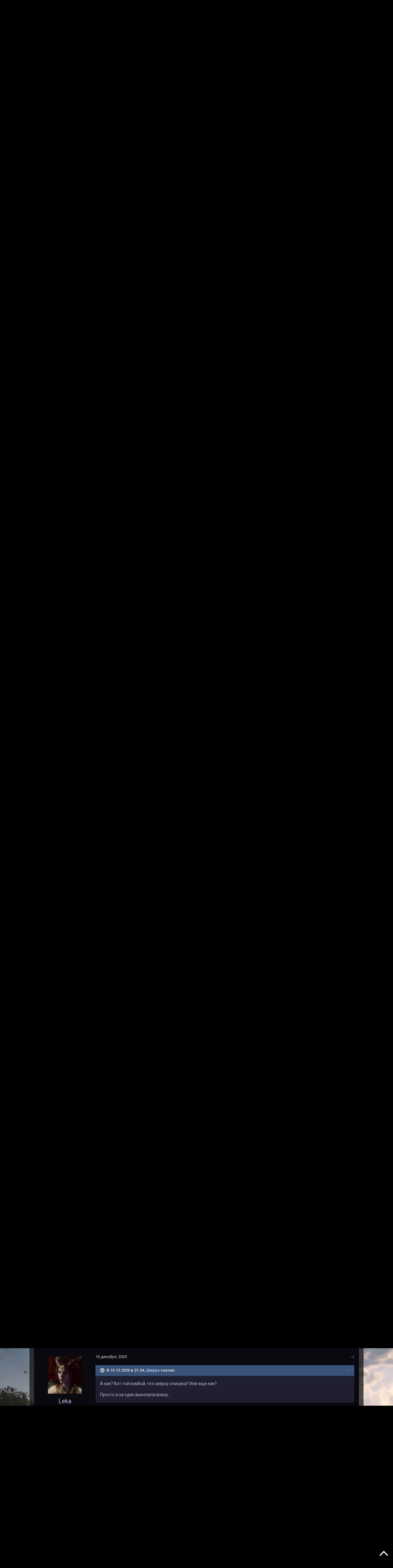

--- FILE ---
content_type: text/html;charset=UTF-8
request_url: https://forum.bioware.ru/topic/33367/?page=170&tab=comments
body_size: 52413
content:
<!DOCTYPE html>
<html lang="ru-RU" dir="ltr">
	<head>
		<title>Общее обсуждение Baldur&#039;s Gate III - Страница 170 - Baldur&#039;s Gate 3 - BioWare Russian Community</title>
		
			<!-- Google Tag Manager -->
        <script>(function(w,d,s,l,i){w[l]=w[l]||[];w[l].push({'gtm.start':
new Date().getTime(),event:'gtm.js'});var f=d.getElementsByTagName(s)[0],
j=d.createElement(s),dl=l!='dataLayer'?'&l='+l:'';j.async=true;j.src=
'https://www.googletagmanager.com/gtm.js?id='+i+dl;f.parentNode.insertBefore(j,f);
})(window,document,'script','dataLayer','GTM-NCVLHKH');</script>
        <!-- End Google Tag Manager -->
		
		<!--[if lt IE 9]>
			<link rel="stylesheet" type="text/css" href="//brcforum.sitkocdn.ru/css_built_8/5e61784858ad3c11f00b5706d12afe52_ie8.css.3433ea0a72ba2c60ce496ba09df4ae24.css.gz">
		    <script src="//forum.bioware.ru/applications/core/interface/html5shiv/html5shiv.js"></script>
		<![endif]-->
		
<meta charset="utf-8">

	<meta name="viewport" content="width=device-width, initial-scale=1">


	
	


	<meta name="twitter:card" content="summary" />


	
		<meta name="twitter:site" content="@biowareru" />
	


	
		
			
				<meta property="og:title" content="Общее обсуждение Baldur&#039;s Gate III">
			
		
	

	
		
			
				<meta property="og:type" content="object">
			
		
	

	
		
			
				<meta property="og:url" content="https://forum.bioware.ru/topic/33367/">
			
		
	

	
		
			
				<meta property="og:updated_time" content="2026-01-15T05:47:03Z">
			
		
	

	
		
			
				<meta property="og:site_name" content="BioWare Russian Community">
			
		
	

	
		
			
				<meta property="og:locale" content="ru_RU">
			
		
	


	
		<link rel="first" href="https://forum.bioware.ru/topic/33367/" />
	

	
		<link rel="prev" href="https://forum.bioware.ru/topic/33367/?page=169" />
	

	
		<link rel="next" href="https://forum.bioware.ru/topic/33367/?page=171" />
	

	
		<link rel="last" href="https://forum.bioware.ru/topic/33367/?page=781" />
	

	
		<link rel="canonical" href="https://forum.bioware.ru/topic/33367/?page=170" />
	

	
		<link as="style" rel="preload" href="https://forum.bioware.ru/applications/core/interface/ckeditor/ckeditor/skins/moono-dark/editor.css?t=K14H" />
	




<link rel="manifest" href="https://forum.bioware.ru/manifest.webmanifest/">
<meta name="msapplication-config" content="https://forum.bioware.ru/browserconfig.xml/">
<meta name="msapplication-starturl" content="/">
<meta name="application-name" content="BioWare Russian Community">
<meta name="apple-mobile-web-app-title" content="BioWare Russian Community">

	<meta name="theme-color" content="#000000">






		


	
		<link href="https://fonts.googleapis.com/css?family=Roboto:300,300i,400,400i,700,700i" rel="stylesheet" referrerpolicy="origin">
	



	<link rel="stylesheet" href="//brcforum.sitkocdn.ru/css_built_8/341e4a57816af3ba440d891ca87450ff_framework.css.092ac3273d5d6b9b39f7473e8f4927b4.css.gz?v=3fbec199cb" media="all">

	<link rel="stylesheet" href="//brcforum.sitkocdn.ru/css_built_8/05e81b71abe4f22d6eb8d1a929494829_responsive.css.aab80c5bc2bbf1dd5d12cc9945b8fa9c.css.gz?v=3fbec199cb" media="all">

	<link rel="stylesheet" href="//brcforum.sitkocdn.ru/css_built_8/20446cf2d164adcc029377cb04d43d17_flags.css.b8774db6e25d0e150d44ce2a90625285.css.gz?v=3fbec199cb" media="all">

	<link rel="stylesheet" href="//brcforum.sitkocdn.ru/css_built_8/90eb5adf50a8c640f633d47fd7eb1778_core.css.2bd8b0d49a411753661e90a3066a5cfd.css.gz?v=3fbec199cb" media="all">

	<link rel="stylesheet" href="//brcforum.sitkocdn.ru/css_built_8/5a0da001ccc2200dc5625c3f3934497d_core_responsive.css.d1e279384d47fe7ac8ef7748508dabf3.css.gz?v=3fbec199cb" media="all">

	<link rel="stylesheet" href="//brcforum.sitkocdn.ru/css_built_8/62e269ced0fdab7e30e026f1d30ae516_forums.css.a7599282656b5e51ebfe54cab5b74193.css.gz?v=3fbec199cb" media="all">

	<link rel="stylesheet" href="//brcforum.sitkocdn.ru/css_built_8/76e62c573090645fb99a15a363d8620e_forums_responsive.css.5b895b8177665101fafbe8fb0dcd5f0b.css.gz?v=3fbec199cb" media="all">

	<link rel="stylesheet" href="//brcforum.sitkocdn.ru/css_built_8/046e14a7d0a24afbe332ca4f2f603d81_awards.css.757bb67e9ea29257b3f48d9d3962ce14.css.gz?v=3fbec199cb" media="all">




<link rel="stylesheet" href="//brcforum.sitkocdn.ru/css_built_8/258adbb6e4f3e83cd3b355f84e3fa002_custom.css.7864fb064341bb7625feed8a5b35de73.css.gz?v=3fbec199cb" media="all">



		
		

	</head>
	<body class='ipsApp ipsApp_front bg-4 ipsJS_none ipsClearfix' data-controller='core.front.core.app' data-message="" data-pageApp='forums' data-pageLocation='front' data-pageModule='forums' data-pageController='topic' data-pageID='33367'>
      <div class="bodyBg"><div class='bgcover bg-1'></div></div>
		<a href='#elContent' class='ipsHide' title='Перейти к основному содержанию на этой странице' accesskey='m'>Перейти к содержанию</a>
		<div id='ipsLayout_header' class='ipsClearfix'>
			





			
<ul id='elMobileNav' class='ipsList_inline ipsResponsive_hideDesktop ipsResponsive_block' data-controller='core.front.core.mobileNav'>
	
		
			
			
				
				
			
				
					<li id='elMobileBreadcrumb'>
						<a href='https://forum.bioware.ru/forum/262/'>
							<span>Baldur&#039;s Gate 3</span>
						</a>
					</li>
				
				
			
				
				
			
		
	
	
	
	<li >
		<a data-action="defaultStream" class='ipsType_light'  href='https://forum.bioware.ru/discover/'><i class='icon-newspaper'></i></a>
	</li>

	

	
		<li class='ipsJS_show'>
			<a href='https://forum.bioware.ru/search/'><i class='fa fa-search'></i></a>
		</li>
	
	<li data-ipsDrawer data-ipsDrawer-drawerElem='#elMobileDrawer'>
		<a href='#'>
			
			
				
			
			
			
			<i class='fa fa-navicon'></i>
		</a>
	</li>
</ul>
			<header>
				<div class='ipsLayout_container'>
					

<a href='https://forum.bioware.ru/' id='elSiteTitle' accesskey='1'>BioWare Russian Community</a>

					

	<ul id='elUserNav' class='ipsList_inline cSignedOut ipsClearfix ipsResponsive_hidePhone ipsResponsive_block'>
		
		<li id='elSignInLink'>
			<a href='https://forum.bioware.ru/login/' data-ipsMenu-closeOnClick="false" data-ipsMenu id='elUserSignIn'>
				Уже зарегистрированы? Войти &nbsp;<i class='fa fa-caret-down'></i>
			</a>
			
<div id='elUserSignIn_menu' class='ipsMenu ipsMenu_auto ipsHide'>
	<form accept-charset='utf-8' method='post' action='https://forum.bioware.ru/login/' data-controller="core.global.core.login">
		<input type="hidden" name="csrfKey" value="c066bf62856a85495a1e8dab8b66f5c4">
		<input type="hidden" name="ref" value="aHR0cHM6Ly9mb3J1bS5iaW93YXJlLnJ1L3RvcGljLzMzMzY3Lz9wYWdlPTE3MCZ0YWI9Y29tbWVudHM=">
		<div data-role="loginForm">
			
			
			
				<div class='ipsColumns ipsColumns_noSpacing'>
					<div class='ipsColumn ipsColumn_wide' id='elUserSignIn_internal'>
						
<div class="ipsPad ipsForm ipsForm_vertical">
	<h4 class="ipsType_sectionHead">Войти</h4>
	<br><br>
	<ul class='ipsList_reset'>
		<li class="ipsFieldRow ipsFieldRow_noLabel ipsFieldRow_fullWidth">
			
			
				<input type="text" placeholder="Отображаемое имя или  email адрес" name="auth" autocomplete="email">
			
		</li>
		<li class="ipsFieldRow ipsFieldRow_noLabel ipsFieldRow_fullWidth">
			<input type="password" placeholder="Пароль" name="password" autocomplete="current-password">
		</li>
		<li class="ipsFieldRow ipsFieldRow_checkbox ipsClearfix">
			<span class="ipsCustomInput">
				<input type="checkbox" name="remember_me" id="remember_me_checkbox" value="1" checked aria-checked="true">
				<span></span>
			</span>
			<div class="ipsFieldRow_content">
				<label class="ipsFieldRow_label" for="remember_me_checkbox">Запомнить</label>
				<span class="ipsFieldRow_desc">Не рекомендуется для компьютеров с общим доступом</span>
			</div>
		</li>
		
			<li class="ipsFieldRow ipsFieldRow_checkbox ipsClearfix">
				<span class="ipsCustomInput">
					<input type="checkbox" name="anonymous" id="anonymous_checkbox" value="1" aria-checked="false">
					<span></span>
				</span>
				<div class="ipsFieldRow_content">
					<label class="ipsFieldRow_label" for="anonymous_checkbox">Войти анонимно</label>
				</div>
			</li>
		
		<li class="ipsFieldRow ipsFieldRow_fullWidth">
			<br>
			<button type="submit" name="_processLogin" value="usernamepassword" class="ipsButton ipsButton_primary ipsButton_small" id="elSignIn_submit">Войти</button>
			
				<br>
				<p class="ipsType_right ipsType_small">
					
						<a href='https://forum.bioware.ru/lostpassword/' data-ipsDialog data-ipsDialog-title='Забыли пароль?'>
					
					Забыли пароль?</a>
				</p>
			
		</li>
	</ul>
</div>
					</div>
					<div class='ipsColumn ipsColumn_wide'>
						<div class='ipsPad' id='elUserSignIn_external'>
							<div class='ipsAreaBackground_light ipsPad_half'>
								
									<p class='ipsType_reset ipsType_small ipsType_center'><strong>Или войти с помощью одного из сервисов</strong></p>
								
								
									<div class='ipsPad_half ipsType_center'>
										

<button type="submit" name="_processLogin" value="2" class='ipsButton ipsButton_verySmall ipsButton_fullWidth ipsSocial ipsSocial_facebook' style="background-color: #3a579a">
	
		<span class='ipsSocial_icon'>
			
				<i class='fa fa-facebook-official'></i>
			
		</span>
		<span class='ipsSocial_text'>Войти с помощью Facebook</span>
	
</button>
									</div>
								
									<div class='ipsPad_half ipsType_center'>
										

<button type="submit" name="_processLogin" value="9" class='ipsButton ipsButton_verySmall ipsButton_fullWidth ipsSocial ipsSocial_twitter' style="background-color: #00abf0">
	
		<span class='ipsSocial_icon'>
			
				<i class='fa fa-twitter'></i>
			
		</span>
		<span class='ipsSocial_text'>Войти с помощью Twitter</span>
	
</button>
									</div>
								
									<div class='ipsPad_half ipsType_center'>
										

<button type="submit" name="_processLogin" value="3" class='ipsButton ipsButton_verySmall ipsButton_fullWidth ipsSocial ipsSocial_google' style="background-color: #4285F4">
	
		<span class='ipsSocial_icon'>
			
				<i class='fa fa-google'></i>
			
		</span>
		<span class='ipsSocial_text'>Войти с помощью Google</span>
	
</button>
									</div>
								
									<div class='ipsPad_half ipsType_center'>
										

<button type="submit" name="_processLogin" value="12" class='ipsButton ipsButton_verySmall ipsButton_fullWidth ipsSocial ipsSocial_vkcom' style="background-color: #4a76a8">
	
		<span class='ipsSocial_icon'>
			
				<i class='fa fa-vk'></i>
			
		</span>
		<span class='ipsSocial_text'>Войти с помощью VK.com</span>
	
</button>
									</div>
								
							</div>
						</div>
					</div>
				</div>
			
		</div>
	</form>
</div>
		</li>
		
			<li>
				
					<a href='https://forum.bioware.ru/register/' data-ipsDialog data-ipsDialog-size='narrow' data-ipsDialog-title='Регистрация' id='elRegisterButton' class='ipsButton ipsButton_normal ipsButton_primary'>Регистрация</a>
				
			</li>
		
	</ul>

				</div>
			</header>
			

	<nav data-controller='core.front.core.navBar' class=''>
		<div class='ipsNavBar_primary ipsLayout_container  ipsClearfix'>
			

	<div id="elSearchWrapper" class="ipsPos_right">
		<div id='elSearch' class='' data-controller='core.front.core.quickSearch'>
			<form accept-charset='utf-8' action='//forum.bioware.ru/search/?do=quicksearch' method='post'>
				<input type='search' id='elSearchField' placeholder='Поиск...' name='q' autocomplete='off'>
				<button class='cSearchSubmit' type="submit"><i class="fa fa-search"></i></button>
				<div id="elSearchExpanded">
					<div class="ipsMenu_title">
						Искать в
					</div>
					<ul class="ipsSideMenu_list ipsSideMenu_withRadios ipsSideMenu_small ipsType_normal" data-ipsSideMenu data-ipsSideMenu-type="radio" data-ipsSideMenu-responsive="false" data-role="searchContexts">
						<li>
							<span class='ipsSideMenu_item ipsSideMenu_itemActive' data-ipsMenuValue='all'>
								<input type="radio" name="type" value="all" checked id="elQuickSearchRadio_type_all">
								<label for='elQuickSearchRadio_type_all' id='elQuickSearchRadio_type_all_label'>Везде</label>
							</span>
						</li>
						
						
							<li>
								<span class='ipsSideMenu_item' data-ipsMenuValue='forums_topic'>
									<input type="radio" name="type" value="forums_topic" id="elQuickSearchRadio_type_forums_topic">
									<label for='elQuickSearchRadio_type_forums_topic' id='elQuickSearchRadio_type_forums_topic_label'>Темы</label>
								</span>
							</li>
						
						
							
								<li>
									<span class='ipsSideMenu_item' data-ipsMenuValue='contextual_{&quot;type&quot;:&quot;forums_topic&quot;,&quot;nodes&quot;:262}'>
										<input type="radio" name="type" value='contextual_{&quot;type&quot;:&quot;forums_topic&quot;,&quot;nodes&quot;:262}' id='elQuickSearchRadio_type_contextual_a2f54a517f2b9f68bd204cc8237459a8'>
										<label for='elQuickSearchRadio_type_contextual_a2f54a517f2b9f68bd204cc8237459a8' id='elQuickSearchRadio_type_contextual_a2f54a517f2b9f68bd204cc8237459a8_label'>Этот форум</label>
									</span>
								</li>
							
								<li>
									<span class='ipsSideMenu_item' data-ipsMenuValue='contextual_{&quot;type&quot;:&quot;forums_topic&quot;,&quot;item&quot;:33367}'>
										<input type="radio" name="type" value='contextual_{&quot;type&quot;:&quot;forums_topic&quot;,&quot;item&quot;:33367}' id='elQuickSearchRadio_type_contextual_2406cea3196a66be40ea1c3717453a6a'>
										<label for='elQuickSearchRadio_type_contextual_2406cea3196a66be40ea1c3717453a6a' id='elQuickSearchRadio_type_contextual_2406cea3196a66be40ea1c3717453a6a_label'>Эта тема</label>
									</span>
								</li>
							
						
						<li data-role="showMoreSearchContexts">
							<span class='ipsSideMenu_item' data-action="showMoreSearchContexts" data-exclude="forums_topic">
								Ещё...
							</span>
						</li>
					</ul>
					<div class="ipsMenu_title">
						Поиск контента, содержащего...
					</div>
					<ul class='ipsSideMenu_list ipsSideMenu_withRadios ipsSideMenu_small ipsType_normal' role="radiogroup" data-ipsSideMenu data-ipsSideMenu-type="radio" data-ipsSideMenu-responsive="false" data-filterType='andOr'>
						
							<li>
								<span class='ipsSideMenu_item ipsSideMenu_itemActive' data-ipsMenuValue='or'>
									<input type="radio" name="search_and_or" value="or" checked id="elRadio_andOr_or">
									<label for='elRadio_andOr_or' id='elField_andOr_label_or'><em>Любое</em> слово запроса</label>
								</span>
							</li>
						
							<li>
								<span class='ipsSideMenu_item ' data-ipsMenuValue='and'>
									<input type="radio" name="search_and_or" value="and"  id="elRadio_andOr_and">
									<label for='elRadio_andOr_and' id='elField_andOr_label_and'><em>Все</em> слова запроса</label>
								</span>
							</li>
						
					</ul>
					<div class="ipsMenu_title">
						Поиск результатов в...
					</div>
					<ul class='ipsSideMenu_list ipsSideMenu_withRadios ipsSideMenu_small ipsType_normal' role="radiogroup" data-ipsSideMenu data-ipsSideMenu-type="radio" data-ipsSideMenu-responsive="false" data-filterType='searchIn'>
						<li>
							<span class='ipsSideMenu_item ipsSideMenu_itemActive' data-ipsMenuValue='all'>
								<input type="radio" name="search_in" value="all" checked id="elRadio_searchIn_and">
								<label for='elRadio_searchIn_and' id='elField_searchIn_label_all'>Заголовки и содержание контента</label>
							</span>
						</li>
						<li>
							<span class='ipsSideMenu_item' data-ipsMenuValue='titles'>
								<input type="radio" name="search_in" value="titles" id="elRadio_searchIn_titles">
								<label for='elRadio_searchIn_titles' id='elField_searchIn_label_titles'>Только заголовки контента</label>
							</span>
						</li>
					</ul>
				</div>
			</form>
		</div>
	</div>

			<ul data-role="primaryNavBar" class='ipsResponsive_showDesktop ipsResponsive_block'>
				


	
		
		
		<li  id='elNavSecondary_13' data-role="navBarItem" data-navApp="core" data-navExt="CustomItem">
			
			
				<a href="https://www.bioware.ru"  data-navItem-id="13" >
					www.BioWare.ru
				</a>
			
			
		</li>
	
	

	
		
		
		<li  id='elNavSecondary_21' data-role="navBarItem" data-navApp="core" data-navExt="CustomItem">
			
			
				<a href="http://www.brcgames.ru"  data-navItem-id="21" >
					www.BRCGames.ru
				</a>
			
			
		</li>
	
	

	
		
		
			
		
		<li class='ipsNavBar_active' data-active id='elNavSecondary_1' data-role="navBarItem" data-navApp="core" data-navExt="CustomItem">
			
			
				<a href="https://forum.bioware.ru"  data-navItem-id="1" data-navDefault>
					Сайт
				</a>
			
			
				<ul class='ipsNavBar_secondary ' data-role='secondaryNavBar'>
					


	
		
		
			
		
		<li class='ipsNavBar_active' data-active id='elNavSecondary_8' data-role="navBarItem" data-navApp="forums" data-navExt="Forums">
			
			
				<a href="https://forum.bioware.ru"  data-navItem-id="8" data-navDefault>
					Форумы
				</a>
			
			
		</li>
	
	

	
		
		
		<li  id='elNavSecondary_9' data-role="navBarItem" data-navApp="calendar" data-navExt="Calendar">
			
			
				<a href="https://forum.bioware.ru/calendar/"  data-navItem-id="9" >
					Календарь
				</a>
			
			
		</li>
	
	

	
		
		
		<li  id='elNavSecondary_10' data-role="navBarItem" data-navApp="core" data-navExt="Guidelines">
			
			
				<a href="https://forum.bioware.ru/guidelines/"  data-navItem-id="10" >
					Правила
				</a>
			
			
		</li>
	
	

	
		
		
		<li  id='elNavSecondary_11' data-role="navBarItem" data-navApp="core" data-navExt="StaffDirectory">
			
			
				<a href="https://forum.bioware.ru/staff/"  data-navItem-id="11" >
					Модераторы
				</a>
			
			
		</li>
	
	

	
		
		
		<li  id='elNavSecondary_12' data-role="navBarItem" data-navApp="core" data-navExt="OnlineUsers">
			
			
				<a href="https://forum.bioware.ru/online/"  data-navItem-id="12" >
					Пользователи онлайн
				</a>
			
			
		</li>
	
	

					<li class='ipsHide' id='elNavigationMore_1' data-role='navMore'>
						<a href='#' data-ipsMenu data-ipsMenu-appendTo='#elNavigationMore_1' id='elNavigationMore_1_dropdown'>Больше <i class='fa fa-caret-down'></i></a>
						<ul class='ipsHide ipsMenu ipsMenu_auto' id='elNavigationMore_1_dropdown_menu' data-role='moreDropdown'></ul>
					</li>
				</ul>
			
		</li>
	
	

	
		
		
		<li  id='elNavSecondary_2' data-role="navBarItem" data-navApp="core" data-navExt="CustomItem">
			
			
				<a href="https://forum.bioware.ru/discover/"  data-navItem-id="2" >
					Активность
				</a>
			
			
				<ul class='ipsNavBar_secondary ipsHide' data-role='secondaryNavBar'>
					


	
		
		
		<li  id='elNavSecondary_3' data-role="navBarItem" data-navApp="core" data-navExt="AllActivity">
			
			
				<a href="https://forum.bioware.ru/discover/"  data-navItem-id="3" >
					Активность
				</a>
			
			
		</li>
	
	

	
		
		
		<li  id='elNavSecondary_4' data-role="navBarItem" data-navApp="core" data-navExt="YourActivityStreams">
			
			
				<a href="#"  data-navItem-id="4" >
					Ленты моей активности
				</a>
			
			
		</li>
	
	

	
		
		
		<li  id='elNavSecondary_5' data-role="navBarItem" data-navApp="core" data-navExt="YourActivityStreamsItem">
			
			
				<a href="https://forum.bioware.ru/discover/unread/"  data-navItem-id="5" >
					Непрочитанный контент
				</a>
			
			
		</li>
	
	

	
		
		
		<li  id='elNavSecondary_6' data-role="navBarItem" data-navApp="core" data-navExt="YourActivityStreamsItem">
			
			
				<a href="https://forum.bioware.ru/discover/content-started/"  data-navItem-id="6" >
					Созданный мной контент
				</a>
			
			
		</li>
	
	

	
		
		
		<li  id='elNavSecondary_7' data-role="navBarItem" data-navApp="core" data-navExt="Search">
			
			
				<a href="https://forum.bioware.ru/search/"  data-navItem-id="7" >
					Поиск
				</a>
			
			
		</li>
	
	

					<li class='ipsHide' id='elNavigationMore_2' data-role='navMore'>
						<a href='#' data-ipsMenu data-ipsMenu-appendTo='#elNavigationMore_2' id='elNavigationMore_2_dropdown'>Больше <i class='fa fa-caret-down'></i></a>
						<ul class='ipsHide ipsMenu ipsMenu_auto' id='elNavigationMore_2_dropdown_menu' data-role='moreDropdown'></ul>
					</li>
				</ul>
			
		</li>
	
	

	
		
		
		<li  id='elNavSecondary_22' data-role="navBarItem" data-navApp="core" data-navExt="CustomItem">
			
			
				<a href="https://boosty.to/biowareru"  data-navItem-id="22" >
					Поддержи нас на Boosty!
				</a>
			
			
		</li>
	
	

	
		
		
		<li  id='elNavSecondary_17' data-role="navBarItem" data-navApp="core" data-navExt="CustomItem">
			
			
				<a href="https://www.facebook.com/biowareru/" target='_blank' rel="noopener" data-navItem-id="17" >
					BRC в Facebook
				</a>
			
			
		</li>
	
	

	
		
		
		<li  id='elNavSecondary_15' data-role="navBarItem" data-navApp="core" data-navExt="Leaderboard">
			
			
				<a href="https://forum.bioware.ru/leaderboard/"  data-navItem-id="15" >
					Лидеры
				</a>
			
			
		</li>
	
	

	
		
		
		<li  id='elNavSecondary_16' data-role="navBarItem" data-navApp="awards" data-navExt="Awards">
			
			
				<a href="https://forum.bioware.ru/awards/"  data-navItem-id="16" >
					Awards
				</a>
			
			
		</li>
	
	

	
	

	
	

				<li class='ipsHide' id='elNavigationMore' data-role='navMore'>
					<a href='#' data-ipsMenu data-ipsMenu-appendTo='#elNavigationMore' id='elNavigationMore_dropdown'>Больше</a>
					<ul class='ipsNavBar_secondary ipsHide' data-role='secondaryNavBar'>
						<li class='ipsHide' id='elNavigationMore_more' data-role='navMore'>
							<a href='#' data-ipsMenu data-ipsMenu-appendTo='#elNavigationMore_more' id='elNavigationMore_more_dropdown'>Больше <i class='fa fa-caret-down'></i></a>
							<ul class='ipsHide ipsMenu ipsMenu_auto' id='elNavigationMore_more_dropdown_menu' data-role='moreDropdown'></ul>
						</li>
					</ul>
				</li>
			</ul>
		</div>
	</nav>

		</div>
		<main id='ipsLayout_body' class='ipsLayout_container'>
			<div id='ipsLayout_contentArea'>
				<div id='ipsLayout_contentWrapper'>
					
<nav class='ipsBreadcrumb ipsBreadcrumb_top ipsFaded_withHover'>
	

	<ul class='ipsList_inline ipsPos_right'>
		
		<li >
			<a data-action="defaultStream" class='ipsType_light '  href='https://forum.bioware.ru/discover/'><i class='icon-newspaper'></i> <span>Активность</span></a>
		</li>
		
	</ul>

	<ul data-role="breadcrumbList">
		<li>
			<a title="Главная" href='https://forum.bioware.ru/'>
				<span><i class='fa fa-home'></i> Главная <i class='fa fa-angle-right'></i></span>
			</a>
		</li>
		
		
			<li>
				
					<a href='https://forum.bioware.ru/forum/261/'>
						<span>Baldur&#039;s Gate <i class='fa fa-angle-right'></i></span>
					</a>
				
			</li>
		
			<li>
				
					<a href='https://forum.bioware.ru/forum/262/'>
						<span>Baldur&#039;s Gate 3 <i class='fa fa-angle-right'></i></span>
					</a>
				
			</li>
		
			<li>
				
					Общее обсуждение Baldur&#039;s Gate III
				
			</li>
		
	</ul>
</nav>
					
					<div id='ipsLayout_mainArea'>
						<a id='elContent'></a>
						
						
						
						

	


	<div class='cAnnouncementsContent'>
		
		<div class='cAnnouncementContentTop ipsMessage ipsMessage_information ipsType_center'>
            
            <a href='https://boosty.to/biowareru' target="_blank" rel='noopener'>Поддержать BRC на Boosty</a>
            
		</div>
		
	</div>



						






<div class="ipsPageHeader ipsClearfix">
	
		<div class='ipsPos_right ipsResponsive_noFloat ipsResponsive_hidePhone'>
			

<div data-followApp='forums' data-followArea='topic' data-followID='33367' data-controller='core.front.core.followButton'>
	
		<span class='ipsType_light ipsType_blendLinks ipsResponsive_hidePhone ipsResponsive_inline'><i class='fa fa-info-circle'></i> <a href='https://forum.bioware.ru/login/' title='Перейти на страницу авторизации'>Авторизация</a>&nbsp;&nbsp;</span>
	
	

	<div class="ipsFollow ipsPos_middle ipsButton ipsButton_link ipsButton_verySmall " data-role="followButton">
		
			<a href='https://forum.bioware.ru/index.php?app=core&amp;module=system&amp;controller=notifications&amp;do=followers&amp;follow_app=forums&amp;follow_area=topic&amp;follow_id=33367' title='Посмотреть подписчиков' class='ipsType_blendLinks ipsType_noUnderline' data-ipsTooltip data-ipsDialog data-ipsDialog-size='narrow' data-ipsDialog-title='Кто подписан на это'>Подписчики</a>
			<a class='ipsCommentCount' href='https://forum.bioware.ru/index.php?app=core&amp;module=system&amp;controller=notifications&amp;do=followers&amp;follow_app=forums&amp;follow_area=topic&amp;follow_id=33367' title='Посмотреть подписчиков' data-ipsTooltip data-ipsDialog data-ipsDialog-size='narrow' data-ipsDialog-title='Кто подписан на это'>38</a>
		
	</div>

</div>
		</div>
		<div class='ipsPos_right ipsResponsive_noFloat ipsResponsive_hidePhone'>
			



		</div>
		
	
	<div class='ipsPhotoPanel ipsPhotoPanel_small ipsPhotoPanel_notPhone ipsClearfix'>
		


	<a href="https://forum.bioware.ru/profile/66582/" data-ipsHover data-ipsHover-target="https://forum.bioware.ru/profile/66582/?do=hovercard" class="ipsUserPhoto ipsUserPhoto_small" title="Перейти в профиль Caramel_Colonel">
		<img src='//brcforum.sitkocdn.ru/monthly_2020_10/57692973_.thumb.jpg.338e073ad0f38b5a833b371394da7b8d.jpg' alt='Caramel_Colonel'>
	</a>

		<div>
			<h1 class='ipsType_pageTitle ipsContained_container'>
				
					
					
						<span><span class="ipsBadge ipsBadge_icon ipsBadge_positive" data-ipsTooltip title='Закреплено'><i class='fa fa-thumb-tack'></i></span></span>
					
					
						<span><span class="ipsBadge ipsBadge_icon ipsBadge_positive" data-ipsTooltip title='Популярно'><i class='fa fa-star'></i></span></span>
					
				

				
				
					<span class='ipsType_break ipsContained'>
						<span>Общее обсуждение Baldur&#039;s Gate III</span>
					</span>
				
			</h1>
			
			<p class='ipsType_reset ipsType_blendLinks '>
				<span class='ipsType_normal'>
				
					Автор 


<a href="https://forum.bioware.ru/profile/66582/" data-ipshover data-ipshover-target="https://forum.bioware.ru/profile/66582/?do=hovercard&amp;referrer=https%253A%252F%252Fforum.bioware.ru%252Ftopic%252F33367%252F%253Fpage%253D170%2526tab%253Dcomments" title="Перейти в профиль Caramel_Colonel" class="ipsType_break">Caramel_Colonel</a>,  <span class='ipsType_light'><time datetime='2019-05-31T05:10:23Z' title='31.05.2019 05:10 ' data-short='6 г'>31 мая, 2019</time> в <a href="https://forum.bioware.ru/forum/262/">Baldur&#039;s Gate 3</a></span>
				
				</span>
				<br>
			</p>
			
		</div>
	</div>
</div>








<div class='ipsClearfix'>
	
	
	<ul class="ipsToolList ipsToolList_horizontal ipsClearfix ipsSpacer_both ">
		
			<li class='ipsToolList_primaryAction'>
				<span data-controller='forums.front.topic.reply'>
					
						<a href='#replyForm' class='ipsButton ipsButton_important ipsButton_medium ipsButton_fullWidth' data-action='replyToTopic'>Ответить</a>
					
				</span>
			</li>
		
		
		
	</ul>
</div>



<section class='ipsBox' data-controller='core.front.core.poll'>

	
		<h2 class='ipsType_sectionTitle ipsType_reset'>
			<span class='ipsType_break ipsContained'>
				Какую расу выберете для первого прохождения?&nbsp;&nbsp;
				<p class='ipsType_reset ipsPos_right ipsResponsive_hidePhone ipsType_light'><i class='fa fa-check-square-o'></i> 437 проголосовавших</p>
			</span>
		</h2>
		<div class='ipsPad ipsClearfix' data-role='pollContents'>
			

			<ol class='ipsList_reset cPollList'>
				
				
					
					<li>
						<h3 class='ipsType_sectionHead'><span class='ipsType_break ipsContained'>1. Какую расу выберете для первого прохождения?</span></h3>
						<ul class='ipsList_reset cPollList_choices'>
							
								<li class='ipsGrid ipsGrid_collapsePhone'>
									<div class='ipsGrid_span4 ipsType_richText ipsType_break'>
										Человек
									</div>
									<div class='ipsGrid_span7'>
										<span class='cPollVoteBar'>
											<span style='width: 11%' data-votes='11,36%' ></span>
										</span>
									</div>
									<div class='ipsGrid_span1 ipsType_small'>
										
											<a href='https://forum.bioware.ru/index.php?app=core&amp;module=system&amp;controller=poll&amp;do=voters&amp;id=2725&amp;question=3&amp;option=1' title='Просмотр проголосовавших' class='ipsType_blendLinks' data-ipsTooltip data-ipsDialog data-ipsDialog-size="narrow" data-ipsDialog-title="Человек">
										
											<i class='fa fa-user'></i> 30
										
											</a>
										
									</div>
								</li>
							
								<li class='ipsGrid ipsGrid_collapsePhone'>
									<div class='ipsGrid_span4 ipsType_richText ipsType_break'>
										Эльф
									</div>
									<div class='ipsGrid_span7'>
										<span class='cPollVoteBar'>
											<span style='width: 17%' data-votes='17,8%' ></span>
										</span>
									</div>
									<div class='ipsGrid_span1 ipsType_small'>
										
											<a href='https://forum.bioware.ru/index.php?app=core&amp;module=system&amp;controller=poll&amp;do=voters&amp;id=2725&amp;question=3&amp;option=2' title='Просмотр проголосовавших' class='ipsType_blendLinks' data-ipsTooltip data-ipsDialog data-ipsDialog-size="narrow" data-ipsDialog-title="Эльф">
										
											<i class='fa fa-user'></i> 47
										
											</a>
										
									</div>
								</li>
							
								<li class='ipsGrid ipsGrid_collapsePhone'>
									<div class='ipsGrid_span4 ipsType_richText ipsType_break'>
										Дроу
									</div>
									<div class='ipsGrid_span7'>
										<span class='cPollVoteBar'>
											<span style='width: 21%' data-votes='21,21%' ></span>
										</span>
									</div>
									<div class='ipsGrid_span1 ipsType_small'>
										
											<a href='https://forum.bioware.ru/index.php?app=core&amp;module=system&amp;controller=poll&amp;do=voters&amp;id=2725&amp;question=3&amp;option=3' title='Просмотр проголосовавших' class='ipsType_blendLinks' data-ipsTooltip data-ipsDialog data-ipsDialog-size="narrow" data-ipsDialog-title="Дроу">
										
											<i class='fa fa-user'></i> 56
										
											</a>
										
									</div>
								</li>
							
								<li class='ipsGrid ipsGrid_collapsePhone'>
									<div class='ipsGrid_span4 ipsType_richText ipsType_break'>
										Полуэльф
									</div>
									<div class='ipsGrid_span7'>
										<span class='cPollVoteBar'>
											<span style='width: 22%' data-votes='22,73%' ></span>
										</span>
									</div>
									<div class='ipsGrid_span1 ipsType_small'>
										
											<a href='https://forum.bioware.ru/index.php?app=core&amp;module=system&amp;controller=poll&amp;do=voters&amp;id=2725&amp;question=3&amp;option=4' title='Просмотр проголосовавших' class='ipsType_blendLinks' data-ipsTooltip data-ipsDialog data-ipsDialog-size="narrow" data-ipsDialog-title="Полуэльф">
										
											<i class='fa fa-user'></i> 60
										
											</a>
										
									</div>
								</li>
							
								<li class='ipsGrid ipsGrid_collapsePhone'>
									<div class='ipsGrid_span4 ipsType_richText ipsType_break'>
										Гитьянки
									</div>
									<div class='ipsGrid_span7'>
										<span class='cPollVoteBar'>
											<span style='width: 1%' data-votes='1,89%' ></span>
										</span>
									</div>
									<div class='ipsGrid_span1 ipsType_small'>
										
											<a href='https://forum.bioware.ru/index.php?app=core&amp;module=system&amp;controller=poll&amp;do=voters&amp;id=2725&amp;question=3&amp;option=5' title='Просмотр проголосовавших' class='ipsType_blendLinks' data-ipsTooltip data-ipsDialog data-ipsDialog-size="narrow" data-ipsDialog-title="Гитьянки">
										
											<i class='fa fa-user'></i> 5
										
											</a>
										
									</div>
								</li>
							
								<li class='ipsGrid ipsGrid_collapsePhone'>
									<div class='ipsGrid_span4 ipsType_richText ipsType_break'>
										Драконорожденный
									</div>
									<div class='ipsGrid_span7'>
										<span class='cPollVoteBar'>
											<span style='width: 6%' data-votes='6,06%' ></span>
										</span>
									</div>
									<div class='ipsGrid_span1 ipsType_small'>
										
											<a href='https://forum.bioware.ru/index.php?app=core&amp;module=system&amp;controller=poll&amp;do=voters&amp;id=2725&amp;question=3&amp;option=6' title='Просмотр проголосовавших' class='ipsType_blendLinks' data-ipsTooltip data-ipsDialog data-ipsDialog-size="narrow" data-ipsDialog-title="Драконорожденный">
										
											<i class='fa fa-user'></i> 16
										
											</a>
										
									</div>
								</li>
							
								<li class='ipsGrid ipsGrid_collapsePhone'>
									<div class='ipsGrid_span4 ipsType_richText ipsType_break'>
										Гном
									</div>
									<div class='ipsGrid_span7'>
										<span class='cPollVoteBar'>
											<span style='width: 1%' data-votes='1,14%' ></span>
										</span>
									</div>
									<div class='ipsGrid_span1 ipsType_small'>
										
											<a href='https://forum.bioware.ru/index.php?app=core&amp;module=system&amp;controller=poll&amp;do=voters&amp;id=2725&amp;question=3&amp;option=7' title='Просмотр проголосовавших' class='ipsType_blendLinks' data-ipsTooltip data-ipsDialog data-ipsDialog-size="narrow" data-ipsDialog-title="Гном">
										
											<i class='fa fa-user'></i> 3
										
											</a>
										
									</div>
								</li>
							
								<li class='ipsGrid ipsGrid_collapsePhone'>
									<div class='ipsGrid_span4 ipsType_richText ipsType_break'>
										Тифлинг
									</div>
									<div class='ipsGrid_span7'>
										<span class='cPollVoteBar'>
											<span style='width: 12%' data-votes='12,12%' ></span>
										</span>
									</div>
									<div class='ipsGrid_span1 ipsType_small'>
										
											<a href='https://forum.bioware.ru/index.php?app=core&amp;module=system&amp;controller=poll&amp;do=voters&amp;id=2725&amp;question=3&amp;option=8' title='Просмотр проголосовавших' class='ipsType_blendLinks' data-ipsTooltip data-ipsDialog data-ipsDialog-size="narrow" data-ipsDialog-title="Тифлинг">
										
											<i class='fa fa-user'></i> 32
										
											</a>
										
									</div>
								</li>
							
								<li class='ipsGrid ipsGrid_collapsePhone'>
									<div class='ipsGrid_span4 ipsType_richText ipsType_break'>
										Полуорк
									</div>
									<div class='ipsGrid_span7'>
										<span class='cPollVoteBar'>
											<span style='width: 1%' data-votes='1,89%' ></span>
										</span>
									</div>
									<div class='ipsGrid_span1 ipsType_small'>
										
											<a href='https://forum.bioware.ru/index.php?app=core&amp;module=system&amp;controller=poll&amp;do=voters&amp;id=2725&amp;question=3&amp;option=9' title='Просмотр проголосовавших' class='ipsType_blendLinks' data-ipsTooltip data-ipsDialog data-ipsDialog-size="narrow" data-ipsDialog-title="Полуорк">
										
											<i class='fa fa-user'></i> 5
										
											</a>
										
									</div>
								</li>
							
								<li class='ipsGrid ipsGrid_collapsePhone'>
									<div class='ipsGrid_span4 ipsType_richText ipsType_break'>
										Дворф
									</div>
									<div class='ipsGrid_span7'>
										<span class='cPollVoteBar'>
											<span style='width: 2%' data-votes='2,65%' ></span>
										</span>
									</div>
									<div class='ipsGrid_span1 ipsType_small'>
										
											<a href='https://forum.bioware.ru/index.php?app=core&amp;module=system&amp;controller=poll&amp;do=voters&amp;id=2725&amp;question=3&amp;option=10' title='Просмотр проголосовавших' class='ipsType_blendLinks' data-ipsTooltip data-ipsDialog data-ipsDialog-size="narrow" data-ipsDialog-title="Дворф">
										
											<i class='fa fa-user'></i> 7
										
											</a>
										
									</div>
								</li>
							
								<li class='ipsGrid ipsGrid_collapsePhone'>
									<div class='ipsGrid_span4 ipsType_richText ipsType_break'>
										Халфлинг
									</div>
									<div class='ipsGrid_span7'>
										<span class='cPollVoteBar'>
											<span style='width: 1%' data-votes='1,14%' ></span>
										</span>
									</div>
									<div class='ipsGrid_span1 ipsType_small'>
										
											<a href='https://forum.bioware.ru/index.php?app=core&amp;module=system&amp;controller=poll&amp;do=voters&amp;id=2725&amp;question=3&amp;option=11' title='Просмотр проголосовавших' class='ipsType_blendLinks' data-ipsTooltip data-ipsDialog data-ipsDialog-size="narrow" data-ipsDialog-title="Халфлинг">
										
											<i class='fa fa-user'></i> 3
										
											</a>
										
									</div>
								</li>
							
						</ul>
					</li>
				
					
					<li>
						<h3 class='ipsType_sectionHead'><span class='ipsType_break ipsContained'>2. Какой класс выберете?</span></h3>
						<ul class='ipsList_reset cPollList_choices'>
							
								<li class='ipsGrid ipsGrid_collapsePhone'>
									<div class='ipsGrid_span4 ipsType_richText ipsType_break'>
										Жрец
									</div>
									<div class='ipsGrid_span7'>
										<span class='cPollVoteBar'>
											<span style='width: 4%' data-votes='4,17%' ></span>
										</span>
									</div>
									<div class='ipsGrid_span1 ipsType_small'>
										
											<a href='https://forum.bioware.ru/index.php?app=core&amp;module=system&amp;controller=poll&amp;do=voters&amp;id=2725&amp;question=4&amp;option=1' title='Просмотр проголосовавших' class='ipsType_blendLinks' data-ipsTooltip data-ipsDialog data-ipsDialog-size="narrow" data-ipsDialog-title="Жрец">
										
											<i class='fa fa-user'></i> 11
										
											</a>
										
									</div>
								</li>
							
								<li class='ipsGrid ipsGrid_collapsePhone'>
									<div class='ipsGrid_span4 ipsType_richText ipsType_break'>
										Воин
									</div>
									<div class='ipsGrid_span7'>
										<span class='cPollVoteBar'>
											<span style='width: 4%' data-votes='4,17%' ></span>
										</span>
									</div>
									<div class='ipsGrid_span1 ipsType_small'>
										
											<a href='https://forum.bioware.ru/index.php?app=core&amp;module=system&amp;controller=poll&amp;do=voters&amp;id=2725&amp;question=4&amp;option=2' title='Просмотр проголосовавших' class='ipsType_blendLinks' data-ipsTooltip data-ipsDialog data-ipsDialog-size="narrow" data-ipsDialog-title="Воин">
										
											<i class='fa fa-user'></i> 11
										
											</a>
										
									</div>
								</li>
							
								<li class='ipsGrid ipsGrid_collapsePhone'>
									<div class='ipsGrid_span4 ipsType_richText ipsType_break'>
										Следопыт
									</div>
									<div class='ipsGrid_span7'>
										<span class='cPollVoteBar'>
											<span style='width: 9%' data-votes='9,85%' ></span>
										</span>
									</div>
									<div class='ipsGrid_span1 ipsType_small'>
										
											<a href='https://forum.bioware.ru/index.php?app=core&amp;module=system&amp;controller=poll&amp;do=voters&amp;id=2725&amp;question=4&amp;option=3' title='Просмотр проголосовавших' class='ipsType_blendLinks' data-ipsTooltip data-ipsDialog data-ipsDialog-size="narrow" data-ipsDialog-title="Следопыт">
										
											<i class='fa fa-user'></i> 26
										
											</a>
										
									</div>
								</li>
							
								<li class='ipsGrid ipsGrid_collapsePhone'>
									<div class='ipsGrid_span4 ipsType_richText ipsType_break'>
										Волшебник
									</div>
									<div class='ipsGrid_span7'>
										<span class='cPollVoteBar'>
											<span style='width: 6%' data-votes='6,44%' ></span>
										</span>
									</div>
									<div class='ipsGrid_span1 ipsType_small'>
										
											<a href='https://forum.bioware.ru/index.php?app=core&amp;module=system&amp;controller=poll&amp;do=voters&amp;id=2725&amp;question=4&amp;option=4' title='Просмотр проголосовавших' class='ipsType_blendLinks' data-ipsTooltip data-ipsDialog data-ipsDialog-size="narrow" data-ipsDialog-title="Волшебник">
										
											<i class='fa fa-user'></i> 17
										
											</a>
										
									</div>
								</li>
							
								<li class='ipsGrid ipsGrid_collapsePhone'>
									<div class='ipsGrid_span4 ipsType_richText ipsType_break'>
										Плут
									</div>
									<div class='ipsGrid_span7'>
										<span class='cPollVoteBar'>
											<span style='width: 10%' data-votes='10,23%' ></span>
										</span>
									</div>
									<div class='ipsGrid_span1 ipsType_small'>
										
											<a href='https://forum.bioware.ru/index.php?app=core&amp;module=system&amp;controller=poll&amp;do=voters&amp;id=2725&amp;question=4&amp;option=5' title='Просмотр проголосовавших' class='ipsType_blendLinks' data-ipsTooltip data-ipsDialog data-ipsDialog-size="narrow" data-ipsDialog-title="Плут">
										
											<i class='fa fa-user'></i> 27
										
											</a>
										
									</div>
								</li>
							
								<li class='ipsGrid ipsGrid_collapsePhone'>
									<div class='ipsGrid_span4 ipsType_richText ipsType_break'>
										Колдун
									</div>
									<div class='ipsGrid_span7'>
										<span class='cPollVoteBar'>
											<span style='width: 9%' data-votes='9,09%' ></span>
										</span>
									</div>
									<div class='ipsGrid_span1 ipsType_small'>
										
											<a href='https://forum.bioware.ru/index.php?app=core&amp;module=system&amp;controller=poll&amp;do=voters&amp;id=2725&amp;question=4&amp;option=6' title='Просмотр проголосовавших' class='ipsType_blendLinks' data-ipsTooltip data-ipsDialog data-ipsDialog-size="narrow" data-ipsDialog-title="Колдун">
										
											<i class='fa fa-user'></i> 24
										
											</a>
										
									</div>
								</li>
							
								<li class='ipsGrid ipsGrid_collapsePhone'>
									<div class='ipsGrid_span4 ipsType_richText ipsType_break'>
										Друид
									</div>
									<div class='ipsGrid_span7'>
										<span class='cPollVoteBar'>
											<span style='width: 4%' data-votes='4,92%' ></span>
										</span>
									</div>
									<div class='ipsGrid_span1 ipsType_small'>
										
											<a href='https://forum.bioware.ru/index.php?app=core&amp;module=system&amp;controller=poll&amp;do=voters&amp;id=2725&amp;question=4&amp;option=7' title='Просмотр проголосовавших' class='ipsType_blendLinks' data-ipsTooltip data-ipsDialog data-ipsDialog-size="narrow" data-ipsDialog-title="Друид">
										
											<i class='fa fa-user'></i> 13
										
											</a>
										
									</div>
								</li>
							
								<li class='ipsGrid ipsGrid_collapsePhone'>
									<div class='ipsGrid_span4 ipsType_richText ipsType_break'>
										Чародей
									</div>
									<div class='ipsGrid_span7'>
										<span class='cPollVoteBar'>
											<span style='width: 20%' data-votes='20,83%' ></span>
										</span>
									</div>
									<div class='ipsGrid_span1 ipsType_small'>
										
											<a href='https://forum.bioware.ru/index.php?app=core&amp;module=system&amp;controller=poll&amp;do=voters&amp;id=2725&amp;question=4&amp;option=8' title='Просмотр проголосовавших' class='ipsType_blendLinks' data-ipsTooltip data-ipsDialog data-ipsDialog-size="narrow" data-ipsDialog-title="Чародей">
										
											<i class='fa fa-user'></i> 55
										
											</a>
										
									</div>
								</li>
							
								<li class='ipsGrid ipsGrid_collapsePhone'>
									<div class='ipsGrid_span4 ipsType_richText ipsType_break'>
										Монах
									</div>
									<div class='ipsGrid_span7'>
										<span class='cPollVoteBar'>
											<span style='width: 3%' data-votes='3,79%' ></span>
										</span>
									</div>
									<div class='ipsGrid_span1 ipsType_small'>
										
											<a href='https://forum.bioware.ru/index.php?app=core&amp;module=system&amp;controller=poll&amp;do=voters&amp;id=2725&amp;question=4&amp;option=9' title='Просмотр проголосовавших' class='ipsType_blendLinks' data-ipsTooltip data-ipsDialog data-ipsDialog-size="narrow" data-ipsDialog-title="Монах">
										
											<i class='fa fa-user'></i> 10
										
											</a>
										
									</div>
								</li>
							
								<li class='ipsGrid ipsGrid_collapsePhone'>
									<div class='ipsGrid_span4 ipsType_richText ipsType_break'>
										Паладин
									</div>
									<div class='ipsGrid_span7'>
										<span class='cPollVoteBar'>
											<span style='width: 6%' data-votes='6,44%' ></span>
										</span>
									</div>
									<div class='ipsGrid_span1 ipsType_small'>
										
											<a href='https://forum.bioware.ru/index.php?app=core&amp;module=system&amp;controller=poll&amp;do=voters&amp;id=2725&amp;question=4&amp;option=10' title='Просмотр проголосовавших' class='ipsType_blendLinks' data-ipsTooltip data-ipsDialog data-ipsDialog-size="narrow" data-ipsDialog-title="Паладин">
										
											<i class='fa fa-user'></i> 17
										
											</a>
										
									</div>
								</li>
							
								<li class='ipsGrid ipsGrid_collapsePhone'>
									<div class='ipsGrid_span4 ipsType_richText ipsType_break'>
										Варвар
									</div>
									<div class='ipsGrid_span7'>
										<span class='cPollVoteBar'>
											<span style='width: 1%' data-votes='1,89%' ></span>
										</span>
									</div>
									<div class='ipsGrid_span1 ipsType_small'>
										
											<a href='https://forum.bioware.ru/index.php?app=core&amp;module=system&amp;controller=poll&amp;do=voters&amp;id=2725&amp;question=4&amp;option=11' title='Просмотр проголосовавших' class='ipsType_blendLinks' data-ipsTooltip data-ipsDialog data-ipsDialog-size="narrow" data-ipsDialog-title="Варвар">
										
											<i class='fa fa-user'></i> 5
										
											</a>
										
									</div>
								</li>
							
								<li class='ipsGrid ipsGrid_collapsePhone'>
									<div class='ipsGrid_span4 ipsType_richText ipsType_break'>
										Бард
									</div>
									<div class='ipsGrid_span7'>
										<span class='cPollVoteBar'>
											<span style='width: 18%' data-votes='18,18%' ></span>
										</span>
									</div>
									<div class='ipsGrid_span1 ipsType_small'>
										
											<a href='https://forum.bioware.ru/index.php?app=core&amp;module=system&amp;controller=poll&amp;do=voters&amp;id=2725&amp;question=4&amp;option=12' title='Просмотр проголосовавших' class='ipsType_blendLinks' data-ipsTooltip data-ipsDialog data-ipsDialog-size="narrow" data-ipsDialog-title="Бард">
										
											<i class='fa fa-user'></i> 48
										
											</a>
										
									</div>
								</li>
							
						</ul>
					</li>
				
					
					<li>
						<h3 class='ipsType_sectionHead'><span class='ipsType_break ipsContained'>3. За кого будете играть в первом прохождении?</span></h3>
						<ul class='ipsList_reset cPollList_choices'>
							
								<li class='ipsGrid ipsGrid_collapsePhone'>
									<div class='ipsGrid_span4 ipsType_richText ipsType_break'>
										Кастомный персонаж
									</div>
									<div class='ipsGrid_span7'>
										<span class='cPollVoteBar'>
											<span style='width: 75%' data-votes='75,34%' class='cPollVoteBar_inside'></span>
										</span>
									</div>
									<div class='ipsGrid_span1 ipsType_small'>
										
											<a href='https://forum.bioware.ru/index.php?app=core&amp;module=system&amp;controller=poll&amp;do=voters&amp;id=2725&amp;question=5&amp;option=1' title='Просмотр проголосовавших' class='ipsType_blendLinks' data-ipsTooltip data-ipsDialog data-ipsDialog-size="narrow" data-ipsDialog-title="Кастомный персонаж">
										
											<i class='fa fa-user'></i> 168
										
											</a>
										
									</div>
								</li>
							
								<li class='ipsGrid ipsGrid_collapsePhone'>
									<div class='ipsGrid_span4 ipsType_richText ipsType_break'>
										The Dark Urge
									</div>
									<div class='ipsGrid_span7'>
										<span class='cPollVoteBar'>
											<span style='width: 18%' data-votes='18,83%' ></span>
										</span>
									</div>
									<div class='ipsGrid_span1 ipsType_small'>
										
											<a href='https://forum.bioware.ru/index.php?app=core&amp;module=system&amp;controller=poll&amp;do=voters&amp;id=2725&amp;question=5&amp;option=2' title='Просмотр проголосовавших' class='ipsType_blendLinks' data-ipsTooltip data-ipsDialog data-ipsDialog-size="narrow" data-ipsDialog-title="The Dark Urge">
										
											<i class='fa fa-user'></i> 42
										
											</a>
										
									</div>
								</li>
							
								<li class='ipsGrid ipsGrid_collapsePhone'>
									<div class='ipsGrid_span4 ipsType_richText ipsType_break'>
										Shadowheart 
									</div>
									<div class='ipsGrid_span7'>
										<span class='cPollVoteBar'>
											<span style='width: 1%' data-votes='1,35%' ></span>
										</span>
									</div>
									<div class='ipsGrid_span1 ipsType_small'>
										
											<a href='https://forum.bioware.ru/index.php?app=core&amp;module=system&amp;controller=poll&amp;do=voters&amp;id=2725&amp;question=5&amp;option=3' title='Просмотр проголосовавших' class='ipsType_blendLinks' data-ipsTooltip data-ipsDialog data-ipsDialog-size="narrow" data-ipsDialog-title="Shadowheart ">
										
											<i class='fa fa-user'></i> 3
										
											</a>
										
									</div>
								</li>
							
								<li class='ipsGrid ipsGrid_collapsePhone'>
									<div class='ipsGrid_span4 ipsType_richText ipsType_break'>
										Astarion
									</div>
									<div class='ipsGrid_span7'>
										<span class='cPollVoteBar'>
											<span style='width: 2%' data-votes='2,24%' ></span>
										</span>
									</div>
									<div class='ipsGrid_span1 ipsType_small'>
										
											<a href='https://forum.bioware.ru/index.php?app=core&amp;module=system&amp;controller=poll&amp;do=voters&amp;id=2725&amp;question=5&amp;option=4' title='Просмотр проголосовавших' class='ipsType_blendLinks' data-ipsTooltip data-ipsDialog data-ipsDialog-size="narrow" data-ipsDialog-title="Astarion">
										
											<i class='fa fa-user'></i> 5
										
											</a>
										
									</div>
								</li>
							
								<li class='ipsGrid ipsGrid_collapsePhone'>
									<div class='ipsGrid_span4 ipsType_richText ipsType_break'>
										Gale
									</div>
									<div class='ipsGrid_span7'>
										<span class='cPollVoteBar'>
											<span style='width: 0%' data-votes='0,45%' ></span>
										</span>
									</div>
									<div class='ipsGrid_span1 ipsType_small'>
										
											<a href='https://forum.bioware.ru/index.php?app=core&amp;module=system&amp;controller=poll&amp;do=voters&amp;id=2725&amp;question=5&amp;option=5' title='Просмотр проголосовавших' class='ipsType_blendLinks' data-ipsTooltip data-ipsDialog data-ipsDialog-size="narrow" data-ipsDialog-title="Gale">
										
											<i class='fa fa-user'></i> 1
										
											</a>
										
									</div>
								</li>
							
								<li class='ipsGrid ipsGrid_collapsePhone'>
									<div class='ipsGrid_span4 ipsType_richText ipsType_break'>
										Lae'zel
									</div>
									<div class='ipsGrid_span7'>
										<span class='cPollVoteBar'>
											<span style='width: 0%' data-votes='0,9%' ></span>
										</span>
									</div>
									<div class='ipsGrid_span1 ipsType_small'>
										
											<a href='https://forum.bioware.ru/index.php?app=core&amp;module=system&amp;controller=poll&amp;do=voters&amp;id=2725&amp;question=5&amp;option=6' title='Просмотр проголосовавших' class='ipsType_blendLinks' data-ipsTooltip data-ipsDialog data-ipsDialog-size="narrow" data-ipsDialog-title="Lae&#039;zel">
										
											<i class='fa fa-user'></i> 2
										
											</a>
										
									</div>
								</li>
							
								<li class='ipsGrid ipsGrid_collapsePhone'>
									<div class='ipsGrid_span4 ipsType_richText ipsType_break'>
										Wyll
									</div>
									<div class='ipsGrid_span7'>
										<span class='cPollVoteBar'>
											<span style='width: 0%' data-votes='0%' ></span>
										</span>
									</div>
									<div class='ipsGrid_span1 ipsType_small'>
										
											<span class='ipsFaded'>
										
											<i class='fa fa-user'></i> 0
										
											</span>
										
									</div>
								</li>
							
								<li class='ipsGrid ipsGrid_collapsePhone'>
									<div class='ipsGrid_span4 ipsType_richText ipsType_break'>
										Karlach
									</div>
									<div class='ipsGrid_span7'>
										<span class='cPollVoteBar'>
											<span style='width: 0%' data-votes='0,9%' ></span>
										</span>
									</div>
									<div class='ipsGrid_span1 ipsType_small'>
										
											<a href='https://forum.bioware.ru/index.php?app=core&amp;module=system&amp;controller=poll&amp;do=voters&amp;id=2725&amp;question=5&amp;option=8' title='Просмотр проголосовавших' class='ipsType_blendLinks' data-ipsTooltip data-ipsDialog data-ipsDialog-size="narrow" data-ipsDialog-title="Karlach">
										
											<i class='fa fa-user'></i> 2
										
											</a>
										
									</div>
								</li>
							
						</ul>
					</li>
				
			</ol>
			
				<hr class='ipsHr'>
				<ul class='ipsToolList ipsToolList_horizontal ipsClearfix cPollButtons'>
					
					
						<li class='ipsPos_left'>
							Пожалуйста, <a href='https://forum.bioware.ru/login/'>войдите</a> или <a href='https://forum.bioware.ru/register/'>зарегистрируйтесь<a> для возможности голосования в этом опросе.
						</li>
					
					
					
			
		</div>
	

</section>

<br>

<div data-controller='core.front.core.commentFeed,forums.front.topic.view, core.front.core.ignoredComments' data-autoPoll data-baseURL='https://forum.bioware.ru/topic/33367/'  data-feedID='topic-33367' class='cTopic ipsClear ipsSpacer_top'>
	
			

				<div class="ipsClearfix ipsClear ipsSpacer_bottom">
					
					
						


	
	<ul class='ipsPagination' id='elPagination_bb740fec782a5751cdf9de03ea1fa943_523260848' data-ipsPagination-seoPagination='false' data-pages='781' >
		
			
				<li class='ipsPagination_first'><a href='https://forum.bioware.ru/topic/33367/#comments' rel="first" data-page='1' data-ipsTooltip title='Первая страница'><i class='fa fa-angle-double-left'></i></a></li>
				<li class='ipsPagination_prev'><a href='https://forum.bioware.ru/topic/33367/?&amp;page=169#comments' rel="prev" data-page='169' data-ipsTooltip title='Предыдущая страница'>Назад</a></li>
				
					<li class='ipsPagination_page'><a href='https://forum.bioware.ru/topic/33367/?&amp;page=165#comments' data-page='165'>165</a></li>
				
					<li class='ipsPagination_page'><a href='https://forum.bioware.ru/topic/33367/?&amp;page=166#comments' data-page='166'>166</a></li>
				
					<li class='ipsPagination_page'><a href='https://forum.bioware.ru/topic/33367/?&amp;page=167#comments' data-page='167'>167</a></li>
				
					<li class='ipsPagination_page'><a href='https://forum.bioware.ru/topic/33367/?&amp;page=168#comments' data-page='168'>168</a></li>
				
					<li class='ipsPagination_page'><a href='https://forum.bioware.ru/topic/33367/?&amp;page=169#comments' data-page='169'>169</a></li>
				
			
			<li class='ipsPagination_page ipsPagination_active'><a href='https://forum.bioware.ru/topic/33367/?&amp;page=170#comments' data-page='170'>170</a></li>
			
				
					<li class='ipsPagination_page'><a href='https://forum.bioware.ru/topic/33367/?&amp;page=171#comments' data-page='171'>171</a></li>
				
					<li class='ipsPagination_page'><a href='https://forum.bioware.ru/topic/33367/?&amp;page=172#comments' data-page='172'>172</a></li>
				
					<li class='ipsPagination_page'><a href='https://forum.bioware.ru/topic/33367/?&amp;page=173#comments' data-page='173'>173</a></li>
				
					<li class='ipsPagination_page'><a href='https://forum.bioware.ru/topic/33367/?&amp;page=174#comments' data-page='174'>174</a></li>
				
					<li class='ipsPagination_page'><a href='https://forum.bioware.ru/topic/33367/?&amp;page=175#comments' data-page='175'>175</a></li>
				
				<li class='ipsPagination_next'><a href='https://forum.bioware.ru/topic/33367/?&amp;page=171#comments' rel="next" data-page='171' data-ipsTooltip title='Следующая страница'>Далее</a></li>
				<li class='ipsPagination_last'><a href='https://forum.bioware.ru/topic/33367/?&amp;page=781#comments' rel="last" data-page='781' data-ipsTooltip title='Последняя страница'><i class='fa fa-angle-double-right'></i></a></li>
			
			
				<li class='ipsPagination_pageJump'>
					<a href='#' data-ipsMenu data-ipsMenu-closeOnClick='false' data-ipsMenu-appendTo='#elPagination_bb740fec782a5751cdf9de03ea1fa943_523260848' id='elPagination_bb740fec782a5751cdf9de03ea1fa943_523260848_jump'>Страница 170 из 781 &nbsp;<i class='fa fa-caret-down'></i></a>
					<div class='ipsMenu ipsMenu_narrow ipsPad ipsHide' id='elPagination_bb740fec782a5751cdf9de03ea1fa943_523260848_jump_menu'>
						<form accept-charset='utf-8' method='post' action='https://forum.bioware.ru/topic/33367/#comments' data-role="pageJump">
							<ul class='ipsForm ipsForm_horizontal'>
								<li class='ipsFieldRow'>
									<input type='number' min='1' max='781' placeholder='Номер страницы' class='ipsField_fullWidth' name='page'>
								</li>
								<li class='ipsFieldRow ipsFieldRow_fullWidth'>
									<input type='submit' class='ipsButton_fullWidth ipsButton ipsButton_verySmall ipsButton_primary' value='Поехали'>
								</li>
							</ul>
						</form>
					</div>
				</li>
			
		
	</ul>

					
				</div>
			
	

	

<div data-controller='core.front.core.recommendedComments' data-url='https://forum.bioware.ru/topic/33367/?recommended=comments' class='ipsAreaBackground ipsPad ipsBox ipsBox_transparent ipsSpacer_bottom ipsRecommendedComments ipsHide'>
	<div data-role="recommendedComments">
		<h2 class='ipsType_sectionHead ipsType_large'>Рекомендуемые сообщения</h2>
		
	</div>
</div>
	
	<div id="elPostFeed" data-role='commentFeed' data-controller='core.front.core.moderation' >
		<form action="https://forum.bioware.ru/topic/33367/?csrfKey=c066bf62856a85495a1e8dab8b66f5c4&amp;do=multimodComment" method="post" data-ipsPageAction data-role='moderationTools'>
			
			
				
					
					
					




<a id="comment-3463455"></a>
<article  id="elComment_3463455" class="cPost ipsBox  ipsComment  ipsComment_parent ipsClearfix ipsClear ipsColumns ipsColumns_noSpacing ipsColumns_collapsePhone   ">
	

	<div class="cAuthorPane cAuthorPane_mobile ipsResponsive_showPhone ipsResponsive_block">
		<h3 class="ipsType_sectionHead cAuthorPane_author ipsResponsive_showPhone ipsResponsive_inlineBlock ipsType_break ipsType_blendLinks ipsTruncate ipsTruncate_line">
			


<a href="https://forum.bioware.ru/profile/66582/" data-ipshover data-ipshover-target="https://forum.bioware.ru/profile/66582/?do=hovercard&amp;referrer=https%253A%252F%252Fforum.bioware.ru%252Ftopic%252F33367%252F%253Fpage%253D170%2526tab%253Dcomments" title="Перейти в профиль Caramel_Colonel" class="ipsType_break">Caramel_Colonel</a>
			<span class="ipsResponsive_showPhone ipsResponsive_inline">  

	
		<span title="Общая репутация пользователя" data-ipsTooltip class='ipsRepBadge ipsRepBadge_positive'>
	
			<i class='fa fa-plus-circle'></i> 6 938
	
		</span>
	
</span>
		</h3>
		<div class="cAuthorPane_photo">
			


	<a href="https://forum.bioware.ru/profile/66582/" data-ipsHover data-ipsHover-target="https://forum.bioware.ru/profile/66582/?do=hovercard" class="ipsUserPhoto ipsUserPhoto_large" title="Перейти в профиль Caramel_Colonel">
		<img src='//brcforum.sitkocdn.ru/monthly_2020_10/57692973_.thumb.jpg.338e073ad0f38b5a833b371394da7b8d.jpg' alt='Caramel_Colonel'>
	</a>

		</div>
	</div>
	<aside class="ipsComment_author cAuthorPane ipsColumn ipsColumn_medium ipsResponsive_hidePhone">
      <div class="cAuthorPane_photo">
				


	<a href="https://forum.bioware.ru/profile/66582/" data-ipsHover data-ipsHover-target="https://forum.bioware.ru/profile/66582/?do=hovercard" class="ipsUserPhoto ipsUserPhoto_large" title="Перейти в профиль Caramel_Colonel">
		<img src='//brcforum.sitkocdn.ru/monthly_2020_10/57692973_.jpg.012373d61f65c8a40ee50b2d3e0646fa.jpg' alt='Caramel_Colonel'>
	</a>

			</div>
		<h3 class="ipsType_sectionHead cAuthorPane_author ipsType_blendLinks ipsType_break">
<strong>


<a href="https://forum.bioware.ru/profile/66582/" data-ipshover data-ipshover-target="https://forum.bioware.ru/profile/66582/?do=hovercard&amp;referrer=https%253A%252F%252Fforum.bioware.ru%252Ftopic%252F33367%252F%253Fpage%253D170%2526tab%253Dcomments" title="Перейти в профиль Caramel_Colonel" class="ipsType_break">Caramel_Colonel</a>
			</strong> <span class="ipsResponsive_showPhone ipsResponsive_inline">  

	
		<span title="Общая репутация пользователя" data-ipsTooltip class='ipsRepBadge ipsRepBadge_positive'>
	
			<i class='fa fa-plus-circle'></i> 6 938
	
		</span>
	
</span>
</h3>

		<ul class="cAuthorPane_info ipsList_reset">
			
				<li class="ipsType_break">Уровень: 15</li>
			

			
				<li><img src="//brcforum.sitkocdn.ru/public/team_icons/icon_tl.png" alt="" class="cAuthorGroupIcon"></li>
			
			
				<li>

	
		<span title="Общая репутация пользователя" data-ipsTooltip class='ipsRepBadge ipsRepBadge_positive'>
	
			<i class='fa fa-plus-circle'></i> 6 938
	
		</span>
	
</li>
				<li class="ipsType_light">1 461 сообщение</li>
				
			
		
</ul>
	</aside>
	<div class="ipsColumn ipsColumn_fluid">
		

<div id="comment-3463455_wrap" data-controller="core.front.core.comment" data-commentapp="forums" data-commenttype="forums" data-commentid="3463455" data-quotedata="{&quot;userid&quot;:66582,&quot;username&quot;:&quot;Caramel_Colonel&quot;,&quot;timestamp&quot;:1559279423,&quot;contentapp&quot;:&quot;forums&quot;,&quot;contenttype&quot;:&quot;forums&quot;,&quot;contentid&quot;:33367,&quot;contentclass&quot;:&quot;forums_Topic&quot;,&quot;contentcommentid&quot;:3463455}" class="ipsComment_content ipsType_medium  ipsFaded_withHover">
	

	<div class="ipsComment_meta ipsType_light">
		<div class="ipsPos_right ipsType_light ipsType_reset ipsFaded ipsFaded_more ipsType_blendLinks">
			<ul class="ipsList_inline ipsComment_tools">
				
				
				
					<li><a class="ipsType_blendLinks" href="https://forum.bioware.ru/topic/33367/" data-ipstooltip title="Поделиться сообщением" data-ipsmenu data-ipsmenu-closeonclick="false" id="elSharePost_3463455" data-role="shareComment"><i class="fa fa-share-alt"></i></a></li>
				
				
			</ul>
		</div>

		<div class="ipsType_reset">
			<a href="https://forum.bioware.ru/topic/33367/?do=findComment&amp;comment=3463455" class="ipsType_blendLinks"><time datetime='2019-05-31T05:10:23Z' title='31.05.2019 05:10 ' data-short='6 г'>31 мая, 2019</time></a>
			<span class="ipsResponsive_hidePhone">
				
				
			</span>
		</div>
	</div>

	


	<div class="cPost_contentWrap ipsPad">
		
		<div data-role="commentContent" class="ipsType_normal ipsType_richText ipsContained" data-controller="core.front.core.lightboxedImages">
			<div style="background-color:#000000;color:#e6e6e6;font-size:14px;text-align:center;">
	<img alt="logo-bg.png.305eaa9459903dc167ac44138f693a10.png" class="ipsImage ipsImage_thumbnailed" data-fileid="302523" data-ratio="99.75" data-unique="l8pmgltzi" style="height: auto;" width="400" data-src="//brcforum.sitkocdn.ru/monthly_2023_07/logo-bg.png.305eaa9459903dc167ac44138f693a10.png.df4e0813f6468900a5a004cc837a1cf1.png" src="https://forum.bioware.ru/applications/core/interface/js/spacer.png">
</div>

<div style="background-color:#000000;color:#e6e6e6;font-size:14px;text-align:center;">
	<hr>
</div>

<div style="background-color:#000000;color:#e6e6e6;font-size:14px;text-align:center;">
	<p>
		Платформы:<span> </span><strong>[PC, macOS, PS5, Xbox Series]</strong><span> </span>| Жанр:<span> </span><strong>RPG</strong>
	</p>
</div>

<div style="background-color:#000000;color:#e6e6e6;font-size:14px;text-align:center;">
	<p>
		Дата выхода: <strong>3 августа 2023</strong>
	</p>

	<hr>
</div>

<div>
	<div class="dfSpoiler">
		<div class="dfSpoiler_header">
			<span>Announce trailer</span> <span class="dfSpoiler_arrow"> </span>
		</div>

		<div class="dfSpoiler_wrapper">
			<div class="dfSpoiler_content">
				<div class="ipsEmbeddedVideo">
					<div>
						<iframe allowfullscreen="true" frameborder="0" height="270" id="ips_uid_2678_4" width="480" data-embed-src="https://www.youtube.com/embed/OcP0WdH7rTs?feature=oembed"></iframe>
					</div>
				</div>

				<p style="text-align:center;">
					 
				</p>

				<div class="ipsEmbeddedVideo">
					<div>
						<iframe allowfullscreen="" frameborder="0" height="270" id="ips_uid_2678_5" width="480" data-embed-src="https://www.youtube.com/embed/jNY7AEQ59-8?feature=oembed"></iframe>
					</div>
				</div>

				<p style="text-align:center;">
					 
				</p>
			</div>

			<div class="dfSpoiler_hide">
				<span>Hide</span> <span class="dfSpoiler_arrow"> </span>
			</div>
		</div>
	</div>
</div>

<div>
	<div class="dfSpoiler">
		<div class="dfSpoiler_wrapper">
			<div class="dfSpoiler_hide">
				<span>Hide</span> <span class="dfSpoiler_arrow"> </span><br>
				<span class="dfSpoiler_arrow"> </span>
			</div>
		</div>
	</div>
</div>

<div>
	<div class="dfSpoiler">
		<div class="dfSpoiler_wrapper">
			<div class="dfSpoiler_hide">
				<span>Hide</span> <span class="dfSpoiler_arrow"> </span><br>
				<span class="dfSpoiler_arrow"> </span>
			</div>
		</div>
	</div>
</div>

<div>
	<div class="dfSpoiler">
		<div class="dfSpoiler_wrapper">
			<div class="dfSpoiler_hide">
				<span>Hide</span> <span class="dfSpoiler_arrow"> </span>
			</div>
		</div>
	</div>
</div>

<p style="text-align: center;">
	<span style="font-size:18px;"><span style="color:#e67e22;"><strong>Как купить Baldur's Gate 3, если вы находитесь в России или Беларуси? (актуально на 2024 год)</strong></span></span>
</p>

<div class="ipsClearfix">
	<div class="dfSpoiler">
		<div class="dfSpoiler_header">
			<span>Показать контент</span> <span class="dfSpoiler_arrow"> </span>
		</div>

		<div class="dfSpoiler_wrapper" style="">
			<div class="dfSpoiler_content">
				<p>
					Прежде - игра доступна для покупки в обеих странах, вы можете проверить это просто зайдя на <a href="https://store.steampowered.com/app/1086940/Baldurs_Gate_3/" rel="external nofollow">страницу Steam</a>.<br>
					<br>
					Купить её (или любой другой доступный в регионе товар или услугу) вы можете, если пополните ваш кошелек - вовсе необязательно оплачивать картой непосредственно в самом магазине или другими "обычными" методами. <br>
					Самыми популярными способами пополнения сейчас являются <a href="https://docs.google.com/document/d/1dgrU_vR1tO7Hr0S5aQNaxZmtEUan6hWQ/edit?usp=drive_link&amp;ouid=103417764299758809708&amp;rtpof=true&amp;sd=true" rel="external nofollow">Webmoney</a> и <a href="https://docs.google.com/document/d/1TVbNM2sj5j1nGayIUblFR9DWHQw0DzHS/edit?usp=drive_link&amp;ouid=103417764299758809708&amp;rtpof=true&amp;sd=true" rel="external nofollow">QIWI</a> (выберите, что вам подходит). Учитывайте текущие курсы и комиссию, потому что денег на ваш Steam придет меньше, чем вы потратите на пополнение.
				</p>

				<p>
					После того как вам удалось положить деньги на кошелек - зайдите на страницу игры и купите Baldur's Gate 3.
				</p>
			</div>
		</div>
	</div>
</div>

<p style="text-align: center;">
	<span style="font-size:16px;"><span style="color:#e67e22;"><strong>Удобный сайт-справка по всем основным моментам игры, включая классы, мультиклассы, карты локаций, квесты и проч.</strong></span></span><br>
	<span style="font-size:16px;"><strong><a href="https://baldursgate-3.ru/" rel="external nofollow">ТЫК</a></strong></span>
</p>


			
		</div>

		<div class="ipsItemControls">
			
				
					

	<div data-controller='core.front.core.reaction' class='ipsItemControls_right ipsClearfix '>	
		<div class='ipsReact ipsPos_right'>
			
				
				<div class='ipsReact_blurb ' data-role='reactionBlurb'>
					
						

	
	<ul class='ipsReact_reactions'>
	
		
			
			<li class='ipsReact_reactCount'>
				
					<span data-ipsTooltip title="Like">
				
						<span>
							<img src='//brcforum.sitkocdn.ru/reactions/react_like.png' alt="Like">
						</span>
						<span>
							30
						</span>
				
					</span>
				
			</li>
		
	
	</ul>

<div class='ipsReact_overview ipsType_blendLinks'>
	
	
</div>
					
				</div>
			
			
			
		</div>
	</div>

				
			
			<ul class="ipsComment_controls ipsClearfix ipsItemControls_left" data-role="commentControls">
				
					
						<li data-ipsquote-editor="topic_comment" data-ipsquote-target="#comment-3463455" class="ipsJS_show">
							<button class="ipsButton ipsButton_light ipsButton_verySmall ipsButton_narrow cMultiQuote ipsHide" data-action="multiQuoteComment" data-ipstooltip data-ipsquote-multiquote data-mqid="mq3463455" title="Мультицитата"><i class="fa fa-plus"></i></button>
						</li>
						<li data-ipsquote-editor="topic_comment" data-ipsquote-target="#comment-3463455" class="ipsJS_show">
							<a href="#" data-action="quoteComment" data-ipsquote-singlequote>Цитата</a>
						</li>
					
					
					
				
				<li class="ipsHide" data-role="commentLoading">
					<span class="ipsLoading ipsLoading_tiny ipsLoading_noAnim"></span>
				</li>
			


    <li>
        
    </li>
</ul>
		</div>

		
			

		
	</div>

	<div class="ipsMenu ipsMenu_wide ipsHide cPostShareMenu" id="elSharePost_3463455_menu">
		<div class="ipsPad">
			<h4 class="ipsType_sectionHead">Поделиться сообщением</h4>
			<hr class="ipsHr">
			<h5 class="ipsType_normal ipsType_reset">Ссылка на сообщение</h5>
			
			<input type="text" value="https://forum.bioware.ru/topic/33367/" class="ipsField_fullWidth">
			

			
				<h5 class="ipsType_normal ipsType_reset ipsSpacer_top">Поделиться на другие сайты</h5>
				

	<ul class='ipsList_inline ipsList_noSpacing ipsClearfix' data-controller="core.front.core.sharelink">
		
			<li>
<a href="http://www.reddit.com/submit?url=https%3A%2F%2Fforum.bioware.ru%2Ftopic%2F33367%2F%3Fdo%3DfindComment%26comment%3D3463455&amp;title=%D0%9E%D0%B1%D1%89%D0%B5%D0%B5+%D0%BE%D0%B1%D1%81%D1%83%D0%B6%D0%B4%D0%B5%D0%BD%D0%B8%D0%B5+Baldur%27s+Gate+III" class="cShareLink cShareLink_reddit" target="_blank" title='Поделиться в Reddit' data-ipsTooltip rel='noopener'>
	<i class="fa fa-reddit"></i>
</a></li>
		
			<li>
<a href="http://twitter.com/share?text=%D0%9E%D0%B1%D1%89%D0%B5%D0%B5%20%D0%BE%D0%B1%D1%81%D1%83%D0%B6%D0%B4%D0%B5%D0%BD%D0%B8%D0%B5%20Baldur%27s%20Gate%20III&amp;url=https%3A%2F%2Fforum.bioware.ru%2Ftopic%2F33367%2F%3Fdo%3DfindComment%26comment%3D3463455" class="cShareLink cShareLink_twitter" target="_blank" data-role="shareLink" title='Поделиться в Twitter' data-ipsTooltip rel='noopener'>
	<i class="fa fa-twitter"></i>
</a></li>
		
			<li>
<a href="https://www.facebook.com/sharer/sharer.php?u=https%3A%2F%2Fforum.bioware.ru%2Ftopic%2F33367%2F%3Fdo%3DfindComment%26comment%3D3463455" class="cShareLink cShareLink_facebook" target="_blank" data-role="shareLink" title='Поделиться в Facebook' data-ipsTooltip rel='noopener'>
	<i class="fa fa-facebook"></i>
</a></li>
		
	</ul>

			
		</div>
	</div>

</div>

	</div>
</article>

					
				
					
					
					




<a id="comment-3609422"></a>
<article  id="elComment_3609422" class="cPost ipsBox  ipsComment  ipsComment_parent ipsClearfix ipsClear ipsColumns ipsColumns_noSpacing ipsColumns_collapsePhone   ">
	

	<div class="cAuthorPane cAuthorPane_mobile ipsResponsive_showPhone ipsResponsive_block">
		<h3 class="ipsType_sectionHead cAuthorPane_author ipsResponsive_showPhone ipsResponsive_inlineBlock ipsType_break ipsType_blendLinks ipsTruncate ipsTruncate_line">
			


<a href="https://forum.bioware.ru/profile/27970/" data-ipshover data-ipshover-target="https://forum.bioware.ru/profile/27970/?do=hovercard&amp;referrer=https%253A%252F%252Fforum.bioware.ru%252Ftopic%252F33367%252F%253Fpage%253D170%2526tab%253Dcomments" title="Перейти в профиль juliabee" class="ipsType_break">juliabee</a>
			<span class="ipsResponsive_showPhone ipsResponsive_inline">  

	
		<span title="Общая репутация пользователя" data-ipsTooltip class='ipsRepBadge ipsRepBadge_positive'>
	
			<i class='fa fa-plus-circle'></i> 4 784
	
		</span>
	
</span>
		</h3>
		<div class="cAuthorPane_photo">
			


	<a href="https://forum.bioware.ru/profile/27970/" data-ipsHover data-ipsHover-target="https://forum.bioware.ru/profile/27970/?do=hovercard" class="ipsUserPhoto ipsUserPhoto_large" title="Перейти в профиль juliabee">
		<img src='//brcforum.sitkocdn.ru/monthly_2020_06/hamster-small2.thumb.png.dd7d7e2705a6c3acc5878d55f95f9c49.png' alt='juliabee'>
	</a>

		</div>
	</div>
	<aside class="ipsComment_author cAuthorPane ipsColumn ipsColumn_medium ipsResponsive_hidePhone">
      <div class="cAuthorPane_photo">
				


	<a href="https://forum.bioware.ru/profile/27970/" data-ipsHover data-ipsHover-target="https://forum.bioware.ru/profile/27970/?do=hovercard" class="ipsUserPhoto ipsUserPhoto_large" title="Перейти в профиль juliabee">
		<img src='//brcforum.sitkocdn.ru/monthly_2020_06/hamster-small2.png.7878397fc8afaf1593355a2620d55e3c.png' alt='juliabee'>
	</a>

			</div>
		<h3 class="ipsType_sectionHead cAuthorPane_author ipsType_blendLinks ipsType_break">
<strong>


<a href="https://forum.bioware.ru/profile/27970/" data-ipshover data-ipshover-target="https://forum.bioware.ru/profile/27970/?do=hovercard&amp;referrer=https%253A%252F%252Fforum.bioware.ru%252Ftopic%252F33367%252F%253Fpage%253D170%2526tab%253Dcomments" title="Перейти в профиль juliabee" class="ipsType_break">juliabee</a>
			</strong> <span class="ipsResponsive_showPhone ipsResponsive_inline">  

	
		<span title="Общая репутация пользователя" data-ipsTooltip class='ipsRepBadge ipsRepBadge_positive'>
	
			<i class='fa fa-plus-circle'></i> 4 784
	
		</span>
	
</span>
</h3>

		<ul class="cAuthorPane_info ipsList_reset">
			
				<li class="ipsType_break">Любознательная хомячка</li>
			

			
			
				<li>

	
		<span title="Общая репутация пользователя" data-ipsTooltip class='ipsRepBadge ipsRepBadge_positive'>
	
			<i class='fa fa-plus-circle'></i> 4 784
	
		</span>
	
</li>
				<li class="ipsType_light">8 704 сообщения</li>
				
			
		
</ul>
	</aside>
	<div class="ipsColumn ipsColumn_fluid">
		

<div id="comment-3609422_wrap" data-controller="core.front.core.comment" data-commentapp="forums" data-commenttype="forums" data-commentid="3609422" data-quotedata="{&quot;userid&quot;:27970,&quot;username&quot;:&quot;juliabee&quot;,&quot;timestamp&quot;:1608080324,&quot;contentapp&quot;:&quot;forums&quot;,&quot;contenttype&quot;:&quot;forums&quot;,&quot;contentid&quot;:33367,&quot;contentclass&quot;:&quot;forums_Topic&quot;,&quot;contentcommentid&quot;:3609422}" class="ipsComment_content ipsType_medium  ipsFaded_withHover">
	

	<div class="ipsComment_meta ipsType_light">
		<div class="ipsPos_right ipsType_light ipsType_reset ipsFaded ipsFaded_more ipsType_blendLinks">
			<ul class="ipsList_inline ipsComment_tools">
				
				
				
					<li><a class="ipsType_blendLinks" href="https://forum.bioware.ru/topic/33367/?do=findComment&amp;comment=3609422" data-ipstooltip title="Поделиться сообщением" data-ipsmenu data-ipsmenu-closeonclick="false" id="elSharePost_3609422" data-role="shareComment"><i class="fa fa-share-alt"></i></a></li>
				
				
			</ul>
		</div>

		<div class="ipsType_reset">
			<a href="https://forum.bioware.ru/topic/33367/?do=findComment&amp;comment=3609422" class="ipsType_blendLinks"><time datetime='2020-12-16T00:58:44Z' title='16.12.2020 00:58 ' data-short='5 г'>16 декабря, 2020</time></a>
			<span class="ipsResponsive_hidePhone">
				
				
			</span>
		</div>
	</div>

	


	<div class="cPost_contentWrap ipsPad">
		
		<div data-role="commentContent" class="ipsType_normal ipsType_richText ipsContained" data-controller="core.front.core.lightboxedImages">
			<blockquote class="ipsQuote" data-ipsquote="" data-ipsquote-contentapp="forums" data-ipsquote-contentclass="forums_Topic" data-ipsquote-contentcommentid="3609409" data-ipsquote-contentid="33367" data-ipsquote-contenttype="forums" data-ipsquote-timestamp="1608078374" data-ipsquote-userid="21775" data-ipsquote-username="Ширра">
	<div class="ipsQuote_citation">
		5 минут назад, Ширра сказал:
	</div>

	<div class="ipsQuote_contents">
		<p>
			А массовым противником как. Допустим, та же ситуация двора в лагере гоблинов, если прийти туда после вынноса верхов. Там их полон двор и все уже агро. Как там на всех спелов может хватить? И 3д6.. Ну это 18 хитов каждая максиум... а она ж может быть и не 18, 18 это три кости на 6 должны лечь.
		</p>
	</div>
</blockquote>

<p>
	18 х 3 = 54, при этом каждый луч может еще и критануть. Но этот вариант - для особо толстых (к вопросу о том, как карга первый раунд не пережила, а вайда с одного удара поджарилась), на мелочи (особенно если критично, чтобы никто никуда не бегал) хорошо идут контролящие заклинания типа Масла, Облака, Сна, варлоки используют базовое комбо сглаз + заряд (d10 + d6 + бонус харизмы) и фамильяра, а Шэдька (как я выяснила во время боя у мельницы), если что, из лука стреляет неплохо, уж гоблам хватает по уши (и Направляющий луч тоже в наличии). 
</p>

			
		</div>

		<div class="ipsItemControls">
			
				
					

	<div data-controller='core.front.core.reaction' class='ipsItemControls_right ipsClearfix '>	
		<div class='ipsReact ipsPos_right'>
			
				
				<div class='ipsReact_blurb ipsHide' data-role='reactionBlurb'>
					
				</div>
			
			
			
		</div>
	</div>

				
			
			<ul class="ipsComment_controls ipsClearfix ipsItemControls_left" data-role="commentControls">
				
					
						<li data-ipsquote-editor="topic_comment" data-ipsquote-target="#comment-3609422" class="ipsJS_show">
							<button class="ipsButton ipsButton_light ipsButton_verySmall ipsButton_narrow cMultiQuote ipsHide" data-action="multiQuoteComment" data-ipstooltip data-ipsquote-multiquote data-mqid="mq3609422" title="Мультицитата"><i class="fa fa-plus"></i></button>
						</li>
						<li data-ipsquote-editor="topic_comment" data-ipsquote-target="#comment-3609422" class="ipsJS_show">
							<a href="#" data-action="quoteComment" data-ipsquote-singlequote>Цитата</a>
						</li>
					
					
					
				
				<li class="ipsHide" data-role="commentLoading">
					<span class="ipsLoading ipsLoading_tiny ipsLoading_noAnim"></span>
				</li>
			


    <li>
        
    </li>
</ul>
		</div>

		
	</div>

	<div class="ipsMenu ipsMenu_wide ipsHide cPostShareMenu" id="elSharePost_3609422_menu">
		<div class="ipsPad">
			<h4 class="ipsType_sectionHead">Поделиться сообщением</h4>
			<hr class="ipsHr">
			<h5 class="ipsType_normal ipsType_reset">Ссылка на сообщение</h5>
			
			<input type="text" value="https://forum.bioware.ru/topic/33367/?do=findComment&amp;comment=3609422" class="ipsField_fullWidth">
			

			
				<h5 class="ipsType_normal ipsType_reset ipsSpacer_top">Поделиться на другие сайты</h5>
				

	<ul class='ipsList_inline ipsList_noSpacing ipsClearfix' data-controller="core.front.core.sharelink">
		
			<li>
<a href="http://www.reddit.com/submit?url=https%3A%2F%2Fforum.bioware.ru%2Ftopic%2F33367%2F%3Fdo%3DfindComment%26comment%3D3609422&amp;title=%D0%9E%D0%B1%D1%89%D0%B5%D0%B5+%D0%BE%D0%B1%D1%81%D1%83%D0%B6%D0%B4%D0%B5%D0%BD%D0%B8%D0%B5+Baldur%27s+Gate+III" class="cShareLink cShareLink_reddit" target="_blank" title='Поделиться в Reddit' data-ipsTooltip rel='noopener'>
	<i class="fa fa-reddit"></i>
</a></li>
		
			<li>
<a href="http://twitter.com/share?text=%D0%9E%D0%B1%D1%89%D0%B5%D0%B5%20%D0%BE%D0%B1%D1%81%D1%83%D0%B6%D0%B4%D0%B5%D0%BD%D0%B8%D0%B5%20Baldur%27s%20Gate%20III&amp;url=https%3A%2F%2Fforum.bioware.ru%2Ftopic%2F33367%2F%3Fdo%3DfindComment%26comment%3D3609422" class="cShareLink cShareLink_twitter" target="_blank" data-role="shareLink" title='Поделиться в Twitter' data-ipsTooltip rel='noopener'>
	<i class="fa fa-twitter"></i>
</a></li>
		
			<li>
<a href="https://www.facebook.com/sharer/sharer.php?u=https%3A%2F%2Fforum.bioware.ru%2Ftopic%2F33367%2F%3Fdo%3DfindComment%26comment%3D3609422" class="cShareLink cShareLink_facebook" target="_blank" data-role="shareLink" title='Поделиться в Facebook' data-ipsTooltip rel='noopener'>
	<i class="fa fa-facebook"></i>
</a></li>
		
	</ul>

			
		</div>
	</div>

</div>

	</div>
</article>

					
				
					
					
					




<a id="comment-3609427"></a>
<article  id="elComment_3609427" class="cPost ipsBox  ipsComment  ipsComment_parent ipsClearfix ipsClear ipsColumns ipsColumns_noSpacing ipsColumns_collapsePhone   ">
	

	<div class="cAuthorPane cAuthorPane_mobile ipsResponsive_showPhone ipsResponsive_block">
		<h3 class="ipsType_sectionHead cAuthorPane_author ipsResponsive_showPhone ipsResponsive_inlineBlock ipsType_break ipsType_blendLinks ipsTruncate ipsTruncate_line">
			


<a href="https://forum.bioware.ru/profile/72370/" data-ipshover data-ipshover-target="https://forum.bioware.ru/profile/72370/?do=hovercard&amp;referrer=https%253A%252F%252Fforum.bioware.ru%252Ftopic%252F33367%252F%253Fpage%253D170%2526tab%253Dcomments" title="Перейти в профиль Andral" class="ipsType_break">Andral</a>
			<span class="ipsResponsive_showPhone ipsResponsive_inline">  

	
		<span title="Общая репутация пользователя" data-ipsTooltip class='ipsRepBadge ipsRepBadge_positive'>
	
			<i class='fa fa-plus-circle'></i> 1 222
	
		</span>
	
</span>
		</h3>
		<div class="cAuthorPane_photo">
			


	<a href="https://forum.bioware.ru/profile/72370/" data-ipsHover data-ipsHover-target="https://forum.bioware.ru/profile/72370/?do=hovercard" class="ipsUserPhoto ipsUserPhoto_large" title="Перейти в профиль Andral">
		<img src='//brcforum.sitkocdn.ru/monthly_2018_11/avatar1150812_3.gif.thumb.jpg.b58fe1d065b727bba14d2799536a09c4.jpg' alt='Andral'>
	</a>

		</div>
	</div>
	<aside class="ipsComment_author cAuthorPane ipsColumn ipsColumn_medium ipsResponsive_hidePhone">
      <div class="cAuthorPane_photo">
				


	<a href="https://forum.bioware.ru/profile/72370/" data-ipsHover data-ipsHover-target="https://forum.bioware.ru/profile/72370/?do=hovercard" class="ipsUserPhoto ipsUserPhoto_large" title="Перейти в профиль Andral">
		<img src='//brcforum.sitkocdn.ru/monthly_2018_11/avatar1150812_3.gif.jpg.053cad349f69ff75602eb5a72e81cf64.jpg' alt='Andral'>
	</a>

			</div>
		<h3 class="ipsType_sectionHead cAuthorPane_author ipsType_blendLinks ipsType_break">
<strong>


<a href="https://forum.bioware.ru/profile/72370/" data-ipshover data-ipshover-target="https://forum.bioware.ru/profile/72370/?do=hovercard&amp;referrer=https%253A%252F%252Fforum.bioware.ru%252Ftopic%252F33367%252F%253Fpage%253D170%2526tab%253Dcomments" title="Перейти в профиль Andral" class="ipsType_break">Andral</a>
			</strong> <span class="ipsResponsive_showPhone ipsResponsive_inline">  

	
		<span title="Общая репутация пользователя" data-ipsTooltip class='ipsRepBadge ipsRepBadge_positive'>
	
			<i class='fa fa-plus-circle'></i> 1 222
	
		</span>
	
</span>
</h3>

		<ul class="cAuthorPane_info ipsList_reset">
			
				<li class="ipsType_break">Уровень: 11</li>
			

			
			
				<li>

	
		<span title="Общая репутация пользователя" data-ipsTooltip class='ipsRepBadge ipsRepBadge_positive'>
	
			<i class='fa fa-plus-circle'></i> 1 222
	
		</span>
	
</li>
				<li class="ipsType_light">696 сообщений</li>
				
			
		
</ul>
	</aside>
	<div class="ipsColumn ipsColumn_fluid">
		

<div id="comment-3609427_wrap" data-controller="core.front.core.comment" data-commentapp="forums" data-commenttype="forums" data-commentid="3609427" data-quotedata="{&quot;userid&quot;:72370,&quot;username&quot;:&quot;Andral&quot;,&quot;timestamp&quot;:1608081651,&quot;contentapp&quot;:&quot;forums&quot;,&quot;contenttype&quot;:&quot;forums&quot;,&quot;contentid&quot;:33367,&quot;contentclass&quot;:&quot;forums_Topic&quot;,&quot;contentcommentid&quot;:3609427}" class="ipsComment_content ipsType_medium  ipsFaded_withHover">
	

	<div class="ipsComment_meta ipsType_light">
		<div class="ipsPos_right ipsType_light ipsType_reset ipsFaded ipsFaded_more ipsType_blendLinks">
			<ul class="ipsList_inline ipsComment_tools">
				
				
				
					<li><a class="ipsType_blendLinks" href="https://forum.bioware.ru/topic/33367/?do=findComment&amp;comment=3609427" data-ipstooltip title="Поделиться сообщением" data-ipsmenu data-ipsmenu-closeonclick="false" id="elSharePost_3609427" data-role="shareComment"><i class="fa fa-share-alt"></i></a></li>
				
				
			</ul>
		</div>

		<div class="ipsType_reset">
			<a href="https://forum.bioware.ru/topic/33367/?do=findComment&amp;comment=3609427" class="ipsType_blendLinks"><time datetime='2020-12-16T01:20:51Z' title='16.12.2020 01:20 ' data-short='5 г'>16 декабря, 2020</time></a>
			<span class="ipsResponsive_hidePhone">
				
				
			</span>
		</div>
	</div>

	


	<div class="cPost_contentWrap ipsPad">
		
		<div data-role="commentContent" class="ipsType_normal ipsType_richText ipsContained" data-controller="core.front.core.lightboxedImages">
			<p>
	А вот кстати если на визарда любую броню кроме балахона одевать, то скилы блокируются. Есть ли возможность изучить навыки брони? А то вот балахоны все же не люблю, а тут еще и выбора нет, ладно бы они красивые были.
</p>

			
		</div>

		<div class="ipsItemControls">
			
				
					

	<div data-controller='core.front.core.reaction' class='ipsItemControls_right ipsClearfix '>	
		<div class='ipsReact ipsPos_right'>
			
				
				<div class='ipsReact_blurb ipsHide' data-role='reactionBlurb'>
					
				</div>
			
			
			
		</div>
	</div>

				
			
			<ul class="ipsComment_controls ipsClearfix ipsItemControls_left" data-role="commentControls">
				
					
						<li data-ipsquote-editor="topic_comment" data-ipsquote-target="#comment-3609427" class="ipsJS_show">
							<button class="ipsButton ipsButton_light ipsButton_verySmall ipsButton_narrow cMultiQuote ipsHide" data-action="multiQuoteComment" data-ipstooltip data-ipsquote-multiquote data-mqid="mq3609427" title="Мультицитата"><i class="fa fa-plus"></i></button>
						</li>
						<li data-ipsquote-editor="topic_comment" data-ipsquote-target="#comment-3609427" class="ipsJS_show">
							<a href="#" data-action="quoteComment" data-ipsquote-singlequote>Цитата</a>
						</li>
					
					
					
				
				<li class="ipsHide" data-role="commentLoading">
					<span class="ipsLoading ipsLoading_tiny ipsLoading_noAnim"></span>
				</li>
			


    <li>
        
    </li>
</ul>
		</div>

		
	</div>

	<div class="ipsMenu ipsMenu_wide ipsHide cPostShareMenu" id="elSharePost_3609427_menu">
		<div class="ipsPad">
			<h4 class="ipsType_sectionHead">Поделиться сообщением</h4>
			<hr class="ipsHr">
			<h5 class="ipsType_normal ipsType_reset">Ссылка на сообщение</h5>
			
			<input type="text" value="https://forum.bioware.ru/topic/33367/?do=findComment&amp;comment=3609427" class="ipsField_fullWidth">
			

			
				<h5 class="ipsType_normal ipsType_reset ipsSpacer_top">Поделиться на другие сайты</h5>
				

	<ul class='ipsList_inline ipsList_noSpacing ipsClearfix' data-controller="core.front.core.sharelink">
		
			<li>
<a href="http://www.reddit.com/submit?url=https%3A%2F%2Fforum.bioware.ru%2Ftopic%2F33367%2F%3Fdo%3DfindComment%26comment%3D3609427&amp;title=%D0%9E%D0%B1%D1%89%D0%B5%D0%B5+%D0%BE%D0%B1%D1%81%D1%83%D0%B6%D0%B4%D0%B5%D0%BD%D0%B8%D0%B5+Baldur%27s+Gate+III" class="cShareLink cShareLink_reddit" target="_blank" title='Поделиться в Reddit' data-ipsTooltip rel='noopener'>
	<i class="fa fa-reddit"></i>
</a></li>
		
			<li>
<a href="http://twitter.com/share?text=%D0%9E%D0%B1%D1%89%D0%B5%D0%B5%20%D0%BE%D0%B1%D1%81%D1%83%D0%B6%D0%B4%D0%B5%D0%BD%D0%B8%D0%B5%20Baldur%27s%20Gate%20III&amp;url=https%3A%2F%2Fforum.bioware.ru%2Ftopic%2F33367%2F%3Fdo%3DfindComment%26comment%3D3609427" class="cShareLink cShareLink_twitter" target="_blank" data-role="shareLink" title='Поделиться в Twitter' data-ipsTooltip rel='noopener'>
	<i class="fa fa-twitter"></i>
</a></li>
		
			<li>
<a href="https://www.facebook.com/sharer/sharer.php?u=https%3A%2F%2Fforum.bioware.ru%2Ftopic%2F33367%2F%3Fdo%3DfindComment%26comment%3D3609427" class="cShareLink cShareLink_facebook" target="_blank" data-role="shareLink" title='Поделиться в Facebook' data-ipsTooltip rel='noopener'>
	<i class="fa fa-facebook"></i>
</a></li>
		
	</ul>

			
		</div>
	</div>

</div>

	</div>
</article>

					
				
					
					
					




<a id="comment-3609433"></a>
<article  id="elComment_3609433" class="cPost ipsBox  ipsComment  ipsComment_parent ipsClearfix ipsClear ipsColumns ipsColumns_noSpacing ipsColumns_collapsePhone   ">
	

	<div class="cAuthorPane cAuthorPane_mobile ipsResponsive_showPhone ipsResponsive_block">
		<h3 class="ipsType_sectionHead cAuthorPane_author ipsResponsive_showPhone ipsResponsive_inlineBlock ipsType_break ipsType_blendLinks ipsTruncate ipsTruncate_line">
			


<a href="https://forum.bioware.ru/profile/66582/" data-ipshover data-ipshover-target="https://forum.bioware.ru/profile/66582/?do=hovercard&amp;referrer=https%253A%252F%252Fforum.bioware.ru%252Ftopic%252F33367%252F%253Fpage%253D170%2526tab%253Dcomments" title="Перейти в профиль Caramel_Colonel" class="ipsType_break">Caramel_Colonel</a>
			<span class="ipsResponsive_showPhone ipsResponsive_inline">  

	
		<span title="Общая репутация пользователя" data-ipsTooltip class='ipsRepBadge ipsRepBadge_positive'>
	
			<i class='fa fa-plus-circle'></i> 6 938
	
		</span>
	
</span>
		</h3>
		<div class="cAuthorPane_photo">
			


	<a href="https://forum.bioware.ru/profile/66582/" data-ipsHover data-ipsHover-target="https://forum.bioware.ru/profile/66582/?do=hovercard" class="ipsUserPhoto ipsUserPhoto_large" title="Перейти в профиль Caramel_Colonel">
		<img src='//brcforum.sitkocdn.ru/monthly_2020_10/57692973_.thumb.jpg.338e073ad0f38b5a833b371394da7b8d.jpg' alt='Caramel_Colonel'>
	</a>

		</div>
	</div>
	<aside class="ipsComment_author cAuthorPane ipsColumn ipsColumn_medium ipsResponsive_hidePhone">
      <div class="cAuthorPane_photo">
				


	<a href="https://forum.bioware.ru/profile/66582/" data-ipsHover data-ipsHover-target="https://forum.bioware.ru/profile/66582/?do=hovercard" class="ipsUserPhoto ipsUserPhoto_large" title="Перейти в профиль Caramel_Colonel">
		<img src='//brcforum.sitkocdn.ru/monthly_2020_10/57692973_.jpg.012373d61f65c8a40ee50b2d3e0646fa.jpg' alt='Caramel_Colonel'>
	</a>

			</div>
		<h3 class="ipsType_sectionHead cAuthorPane_author ipsType_blendLinks ipsType_break">
<strong>


<a href="https://forum.bioware.ru/profile/66582/" data-ipshover data-ipshover-target="https://forum.bioware.ru/profile/66582/?do=hovercard&amp;referrer=https%253A%252F%252Fforum.bioware.ru%252Ftopic%252F33367%252F%253Fpage%253D170%2526tab%253Dcomments" title="Перейти в профиль Caramel_Colonel" class="ipsType_break">Caramel_Colonel</a>
			</strong> <span class="ipsResponsive_showPhone ipsResponsive_inline">  

	
		<span title="Общая репутация пользователя" data-ipsTooltip class='ipsRepBadge ipsRepBadge_positive'>
	
			<i class='fa fa-plus-circle'></i> 6 938
	
		</span>
	
</span>
</h3>

		<ul class="cAuthorPane_info ipsList_reset">
			
				<li class="ipsType_break">Уровень: 15</li>
			

			
				<li><img src="//brcforum.sitkocdn.ru/public/team_icons/icon_tl.png" alt="" class="cAuthorGroupIcon"></li>
			
			
				<li>

	
		<span title="Общая репутация пользователя" data-ipsTooltip class='ipsRepBadge ipsRepBadge_positive'>
	
			<i class='fa fa-plus-circle'></i> 6 938
	
		</span>
	
</li>
				<li class="ipsType_light">1 461 сообщение</li>
				
			
		
</ul>
	</aside>
	<div class="ipsColumn ipsColumn_fluid">
		

<div id="comment-3609433_wrap" data-controller="core.front.core.comment" data-commentapp="forums" data-commenttype="forums" data-commentid="3609433" data-quotedata="{&quot;userid&quot;:66582,&quot;username&quot;:&quot;Caramel_Colonel&quot;,&quot;timestamp&quot;:1608084197,&quot;contentapp&quot;:&quot;forums&quot;,&quot;contenttype&quot;:&quot;forums&quot;,&quot;contentid&quot;:33367,&quot;contentclass&quot;:&quot;forums_Topic&quot;,&quot;contentcommentid&quot;:3609433}" class="ipsComment_content ipsType_medium  ipsFaded_withHover">
	

	<div class="ipsComment_meta ipsType_light">
		<div class="ipsPos_right ipsType_light ipsType_reset ipsFaded ipsFaded_more ipsType_blendLinks">
			<ul class="ipsList_inline ipsComment_tools">
				
				
				
					<li><a class="ipsType_blendLinks" href="https://forum.bioware.ru/topic/33367/?do=findComment&amp;comment=3609433" data-ipstooltip title="Поделиться сообщением" data-ipsmenu data-ipsmenu-closeonclick="false" id="elSharePost_3609433" data-role="shareComment"><i class="fa fa-share-alt"></i></a></li>
				
				
			</ul>
		</div>

		<div class="ipsType_reset">
			<a href="https://forum.bioware.ru/topic/33367/?do=findComment&amp;comment=3609433" class="ipsType_blendLinks"><time datetime='2020-12-16T02:03:17Z' title='16.12.2020 02:03 ' data-short='5 г'>16 декабря, 2020</time></a>
			<span class="ipsResponsive_hidePhone">
				
				
			</span>
		</div>
	</div>

	


	<div class="cPost_contentWrap ipsPad">
		
		<div data-role="commentContent" class="ipsType_normal ipsType_richText ipsContained" data-controller="core.front.core.lightboxedImages">
			<blockquote class="ipsQuote" data-ipsquote="" data-ipsquote-contentapp="forums" data-ipsquote-contentclass="forums_Topic" data-ipsquote-contentcommentid="3609427" data-ipsquote-contentid="33367" data-ipsquote-contenttype="forums" data-ipsquote-timestamp="1608081651" data-ipsquote-userid="72370" data-ipsquote-username="Andral">
	<div class="ipsQuote_citation">
		41 минуту назад, Andral сказал:
	</div>

	<div class="ipsQuote_contents">
		<p>
			А вот кстати если на визарда любую броню кроме балахона одевать, то скилы блокируются. Есть ли возможность изучить навыки брони? А то вот балахоны все же не люблю, а тут еще и выбора нет, ладно бы они красивые были.
		</p>
	</div>
</blockquote>

<p>
	Конечно, можно взять владение лёгкой бронёй на 4 лв. И это даст +1 к ловкости к тому же.
</p>

			
		</div>

		<div class="ipsItemControls">
			
				
					

	<div data-controller='core.front.core.reaction' class='ipsItemControls_right ipsClearfix '>	
		<div class='ipsReact ipsPos_right'>
			
				
				<div class='ipsReact_blurb ' data-role='reactionBlurb'>
					
						

	
	<ul class='ipsReact_reactions'>
	
		
			
			<li class='ipsReact_reactCount'>
				
					<span data-ipsTooltip title="Like">
				
						<span>
							<img src='//brcforum.sitkocdn.ru/reactions/react_like.png' alt="Like">
						</span>
						<span>
							1
						</span>
				
					</span>
				
			</li>
		
	
	</ul>

<div class='ipsReact_overview ipsType_blendLinks'>
	
	
</div>
					
				</div>
			
			
			
		</div>
	</div>

				
			
			<ul class="ipsComment_controls ipsClearfix ipsItemControls_left" data-role="commentControls">
				
					
						<li data-ipsquote-editor="topic_comment" data-ipsquote-target="#comment-3609433" class="ipsJS_show">
							<button class="ipsButton ipsButton_light ipsButton_verySmall ipsButton_narrow cMultiQuote ipsHide" data-action="multiQuoteComment" data-ipstooltip data-ipsquote-multiquote data-mqid="mq3609433" title="Мультицитата"><i class="fa fa-plus"></i></button>
						</li>
						<li data-ipsquote-editor="topic_comment" data-ipsquote-target="#comment-3609433" class="ipsJS_show">
							<a href="#" data-action="quoteComment" data-ipsquote-singlequote>Цитата</a>
						</li>
					
					
					
				
				<li class="ipsHide" data-role="commentLoading">
					<span class="ipsLoading ipsLoading_tiny ipsLoading_noAnim"></span>
				</li>
			


    <li>
        
    </li>
</ul>
		</div>

		
			

		
	</div>

	<div class="ipsMenu ipsMenu_wide ipsHide cPostShareMenu" id="elSharePost_3609433_menu">
		<div class="ipsPad">
			<h4 class="ipsType_sectionHead">Поделиться сообщением</h4>
			<hr class="ipsHr">
			<h5 class="ipsType_normal ipsType_reset">Ссылка на сообщение</h5>
			
			<input type="text" value="https://forum.bioware.ru/topic/33367/?do=findComment&amp;comment=3609433" class="ipsField_fullWidth">
			

			
				<h5 class="ipsType_normal ipsType_reset ipsSpacer_top">Поделиться на другие сайты</h5>
				

	<ul class='ipsList_inline ipsList_noSpacing ipsClearfix' data-controller="core.front.core.sharelink">
		
			<li>
<a href="http://www.reddit.com/submit?url=https%3A%2F%2Fforum.bioware.ru%2Ftopic%2F33367%2F%3Fdo%3DfindComment%26comment%3D3609433&amp;title=%D0%9E%D0%B1%D1%89%D0%B5%D0%B5+%D0%BE%D0%B1%D1%81%D1%83%D0%B6%D0%B4%D0%B5%D0%BD%D0%B8%D0%B5+Baldur%27s+Gate+III" class="cShareLink cShareLink_reddit" target="_blank" title='Поделиться в Reddit' data-ipsTooltip rel='noopener'>
	<i class="fa fa-reddit"></i>
</a></li>
		
			<li>
<a href="http://twitter.com/share?text=%D0%9E%D0%B1%D1%89%D0%B5%D0%B5%20%D0%BE%D0%B1%D1%81%D1%83%D0%B6%D0%B4%D0%B5%D0%BD%D0%B8%D0%B5%20Baldur%27s%20Gate%20III&amp;url=https%3A%2F%2Fforum.bioware.ru%2Ftopic%2F33367%2F%3Fdo%3DfindComment%26comment%3D3609433" class="cShareLink cShareLink_twitter" target="_blank" data-role="shareLink" title='Поделиться в Twitter' data-ipsTooltip rel='noopener'>
	<i class="fa fa-twitter"></i>
</a></li>
		
			<li>
<a href="https://www.facebook.com/sharer/sharer.php?u=https%3A%2F%2Fforum.bioware.ru%2Ftopic%2F33367%2F%3Fdo%3DfindComment%26comment%3D3609433" class="cShareLink cShareLink_facebook" target="_blank" data-role="shareLink" title='Поделиться в Facebook' data-ipsTooltip rel='noopener'>
	<i class="fa fa-facebook"></i>
</a></li>
		
	</ul>

			
		</div>
	</div>

</div>

	</div>
</article>

					
				
					
					
					




<a id="comment-3609466"></a>
<article  id="elComment_3609466" class="cPost ipsBox  ipsComment  ipsComment_parent ipsClearfix ipsClear ipsColumns ipsColumns_noSpacing ipsColumns_collapsePhone   ">
	

	<div class="cAuthorPane cAuthorPane_mobile ipsResponsive_showPhone ipsResponsive_block">
		<h3 class="ipsType_sectionHead cAuthorPane_author ipsResponsive_showPhone ipsResponsive_inlineBlock ipsType_break ipsType_blendLinks ipsTruncate ipsTruncate_line">
			


<a href="https://forum.bioware.ru/profile/78380/" data-ipshover data-ipshover-target="https://forum.bioware.ru/profile/78380/?do=hovercard&amp;referrer=https%253A%252F%252Fforum.bioware.ru%252Ftopic%252F33367%252F%253Fpage%253D170%2526tab%253Dcomments" title="Перейти в профиль SerpenteS" class="ipsType_break">SerpenteS</a>
			<span class="ipsResponsive_showPhone ipsResponsive_inline">  

	
		<span title="Общая репутация пользователя" data-ipsTooltip class='ipsRepBadge ipsRepBadge_positive'>
	
			<i class='fa fa-plus-circle'></i> 221
	
		</span>
	
</span>
		</h3>
		<div class="cAuthorPane_photo">
			


	<a href="https://forum.bioware.ru/profile/78380/" data-ipsHover data-ipsHover-target="https://forum.bioware.ru/profile/78380/?do=hovercard" class="ipsUserPhoto ipsUserPhoto_large" title="Перейти в профиль SerpenteS">
		<img src='//brcforum.sitkocdn.ru/monthly_2020_11/UL8fE0u.thumb.png.fcc8dc85858af40005dcea757ea03b9d.png' alt='SerpenteS'>
	</a>

		</div>
	</div>
	<aside class="ipsComment_author cAuthorPane ipsColumn ipsColumn_medium ipsResponsive_hidePhone">
      <div class="cAuthorPane_photo">
				


	<a href="https://forum.bioware.ru/profile/78380/" data-ipsHover data-ipsHover-target="https://forum.bioware.ru/profile/78380/?do=hovercard" class="ipsUserPhoto ipsUserPhoto_large" title="Перейти в профиль SerpenteS">
		<img src='//brcforum.sitkocdn.ru/monthly_2020_11/UL8fE0u.png.23764e9ad08d84e0e65e71fe5c38ca06.png' alt='SerpenteS'>
	</a>

			</div>
		<h3 class="ipsType_sectionHead cAuthorPane_author ipsType_blendLinks ipsType_break">
<strong>


<a href="https://forum.bioware.ru/profile/78380/" data-ipshover data-ipshover-target="https://forum.bioware.ru/profile/78380/?do=hovercard&amp;referrer=https%253A%252F%252Fforum.bioware.ru%252Ftopic%252F33367%252F%253Fpage%253D170%2526tab%253Dcomments" title="Перейти в профиль SerpenteS" class="ipsType_break">SerpenteS</a>
			</strong> <span class="ipsResponsive_showPhone ipsResponsive_inline">  

	
		<span title="Общая репутация пользователя" data-ipsTooltip class='ipsRepBadge ipsRepBadge_positive'>
	
			<i class='fa fa-plus-circle'></i> 221
	
		</span>
	
</span>
</h3>

		<ul class="cAuthorPane_info ipsList_reset">
			
				<li class="ipsType_break">Уровень: 8</li>
			

			
			
				<li>

	
		<span title="Общая репутация пользователя" data-ipsTooltip class='ipsRepBadge ipsRepBadge_positive'>
	
			<i class='fa fa-plus-circle'></i> 221
	
		</span>
	
</li>
				<li class="ipsType_light">338 сообщений</li>
				
			
		
</ul>
	</aside>
	<div class="ipsColumn ipsColumn_fluid">
		

<div id="comment-3609466_wrap" data-controller="core.front.core.comment" data-commentapp="forums" data-commenttype="forums" data-commentid="3609466" data-quotedata="{&quot;userid&quot;:78380,&quot;username&quot;:&quot;SerpenteS&quot;,&quot;timestamp&quot;:1608100399,&quot;contentapp&quot;:&quot;forums&quot;,&quot;contenttype&quot;:&quot;forums&quot;,&quot;contentid&quot;:33367,&quot;contentclass&quot;:&quot;forums_Topic&quot;,&quot;contentcommentid&quot;:3609466}" class="ipsComment_content ipsType_medium  ipsFaded_withHover">
	

	<div class="ipsComment_meta ipsType_light">
		<div class="ipsPos_right ipsType_light ipsType_reset ipsFaded ipsFaded_more ipsType_blendLinks">
			<ul class="ipsList_inline ipsComment_tools">
				
				
				
					<li><a class="ipsType_blendLinks" href="https://forum.bioware.ru/topic/33367/?do=findComment&amp;comment=3609466" data-ipstooltip title="Поделиться сообщением" data-ipsmenu data-ipsmenu-closeonclick="false" id="elSharePost_3609466" data-role="shareComment"><i class="fa fa-share-alt"></i></a></li>
				
				
			</ul>
		</div>

		<div class="ipsType_reset">
			<a href="https://forum.bioware.ru/topic/33367/?do=findComment&amp;comment=3609466" class="ipsType_blendLinks"><time datetime='2020-12-16T06:33:19Z' title='16.12.2020 06:33 ' data-short='5 г'>16 декабря, 2020</time></a>
			<span class="ipsResponsive_hidePhone">
				
					(изменено)
				
				
			</span>
		</div>
	</div>

	


	<div class="cPost_contentWrap ipsPad">
		
		<div data-role="commentContent" class="ipsType_normal ipsType_richText ipsContained" data-controller="core.front.core.lightboxedImages">
			<blockquote class="ipsQuote" data-ipsquote="" data-ipsquote-contentapp="forums" data-ipsquote-contentclass="forums_Topic" data-ipsquote-contentcommentid="3609397" data-ipsquote-contentid="33367" data-ipsquote-contenttype="forums" data-ipsquote-timestamp="1608073678" data-ipsquote-userid="72370" data-ipsquote-username="Andral">
	<div class="ipsQuote_citation">
		7 часов назад, Andral сказал:
	</div>

	<div class="ipsQuote_contents">
		<p>
			Хотя, вроде в интервью мелькало что могут опционально и экшн боевку сделать, то ли чтоб моддеры могли сделать, при желании.
		</p>
	</div>
</blockquote>

<p>
	Очень вряд ли, а если и сделают, то сами же плеваться с такой боёвки будете:
</p>

<p>
	-Ларианы делают упор на многоуровневость ландшафта, принципиально отличающегося от абсолютно плоских карт в БГ1-2, НвН, ДАО, Пасфайндера и т.д., и каждый объект ландшафта обладает своим физическим размером и может послужить препятствием для стрелы, огненного шара или брошенного сапога. Для того, чтоб кастеры и стрелки были вообще играбельны, пришлось бы заняться оказуаливанием, убрав все коллизии, оставив только базовые а-ля "нельзя стрелять сквозь стены". В противном случае игроку придётся почти всё время сидеть в паузе и выцеливать противников. Я и так считаю, что пауза изрядно портила геймплей  в старых БГ и НвН на любой сложности выше средней и единственная игра, где мне такая боёвка зашла это ДАО, но только по той причине, что она не воспринималась как партийная рпг, а настройки ИИ сопартийцев были достаточно гибкими и давали возможность сделать компаньонов полностью самостоятельными. В БГ3 же, учитывая особенности ландшафта, ИИ и прочих нюансов сидение в паузе было бы возведено в абсолют.
</p>

<p>
	-Формации и ИИ. Суть в том, что в БГ3 танки отсутствуют как класс и то, что Лизке или клерикам можно разогнать 20+ КБ, танками их не делает, потому что вражескому ИИ плевать на танков, он их трогает только когда не может достать в пределах своего хода до сладкой мякотки вроде ватного Гейла. Так что Гейл и прочие дальнобои и дальнобойщицы живут не потому что прячутся за широкими спинами танков, а потому что стоят на возвышении на границе дальности своих атак, а ИИ приходится выбирать, потратить впустую ход, пытаясь добраться ближе к дд, или тратить время на танков. Отсюда ещё один минус в копилку боёвки с активной паузой - управлять боем в режиме реального времени, когда команда разбросана на расстоянии 1-1.5 экранов друг от друга, банально неудобно. У нас тут всё-таки не киберспортивный старкрафт с миллионом кликов в секунду по миникарте.  А если пытаться кучковать команду, то получим проигрыш по высоте и дистанции атак в большинстве боёв, 10 мёртвых воняющих Гейлов из 10 так как ИИ будет плевать на фронтлайн, и прочие прелести вроде аоешек в лицо
</p>

<p>
	-Бои изначально по кол-ву врагов рассчитаны на пошаговую механику. В большей части стычек 1акта задействовано 3-5 противников, при РТвП механике все эти бои заканчивались бы за 1-2 раунда, т.е. за десяток секунд, и решались бы 1ым ходом, когда игрок раздаёт приказы в начале боя во время автопаузы
</p>

			
				

<span class='ipsType_reset ipsType_medium ipsType_light' data-excludequote>
	<strong>Изменено <time datetime='2020-12-16T06:36:26Z' title='16.12.2020 06:36 ' data-short='5 г'>16 декабря, 2020</time> пользователем SerpenteS</strong>
	
	
</span>
			
		</div>

		<div class="ipsItemControls">
			
				
					

	<div data-controller='core.front.core.reaction' class='ipsItemControls_right ipsClearfix '>	
		<div class='ipsReact ipsPos_right'>
			
				
				<div class='ipsReact_blurb ' data-role='reactionBlurb'>
					
						

	
	<ul class='ipsReact_reactions'>
	
		
			
			<li class='ipsReact_reactCount'>
				
					<span data-ipsTooltip title="Like">
				
						<span>
							<img src='//brcforum.sitkocdn.ru/reactions/react_like.png' alt="Like">
						</span>
						<span>
							5
						</span>
				
					</span>
				
			</li>
		
	
	</ul>

<div class='ipsReact_overview ipsType_blendLinks'>
	
	
</div>
					
				</div>
			
			
			
		</div>
	</div>

				
			
			<ul class="ipsComment_controls ipsClearfix ipsItemControls_left" data-role="commentControls">
				
					
						<li data-ipsquote-editor="topic_comment" data-ipsquote-target="#comment-3609466" class="ipsJS_show">
							<button class="ipsButton ipsButton_light ipsButton_verySmall ipsButton_narrow cMultiQuote ipsHide" data-action="multiQuoteComment" data-ipstooltip data-ipsquote-multiquote data-mqid="mq3609466" title="Мультицитата"><i class="fa fa-plus"></i></button>
						</li>
						<li data-ipsquote-editor="topic_comment" data-ipsquote-target="#comment-3609466" class="ipsJS_show">
							<a href="#" data-action="quoteComment" data-ipsquote-singlequote>Цитата</a>
						</li>
					
					
					
				
				<li class="ipsHide" data-role="commentLoading">
					<span class="ipsLoading ipsLoading_tiny ipsLoading_noAnim"></span>
				</li>
			


    <li>
        
    </li>
</ul>
		</div>

		
	</div>

	<div class="ipsMenu ipsMenu_wide ipsHide cPostShareMenu" id="elSharePost_3609466_menu">
		<div class="ipsPad">
			<h4 class="ipsType_sectionHead">Поделиться сообщением</h4>
			<hr class="ipsHr">
			<h5 class="ipsType_normal ipsType_reset">Ссылка на сообщение</h5>
			
			<input type="text" value="https://forum.bioware.ru/topic/33367/?do=findComment&amp;comment=3609466" class="ipsField_fullWidth">
			

			
				<h5 class="ipsType_normal ipsType_reset ipsSpacer_top">Поделиться на другие сайты</h5>
				

	<ul class='ipsList_inline ipsList_noSpacing ipsClearfix' data-controller="core.front.core.sharelink">
		
			<li>
<a href="http://www.reddit.com/submit?url=https%3A%2F%2Fforum.bioware.ru%2Ftopic%2F33367%2F%3Fdo%3DfindComment%26comment%3D3609466&amp;title=%D0%9E%D0%B1%D1%89%D0%B5%D0%B5+%D0%BE%D0%B1%D1%81%D1%83%D0%B6%D0%B4%D0%B5%D0%BD%D0%B8%D0%B5+Baldur%27s+Gate+III" class="cShareLink cShareLink_reddit" target="_blank" title='Поделиться в Reddit' data-ipsTooltip rel='noopener'>
	<i class="fa fa-reddit"></i>
</a></li>
		
			<li>
<a href="http://twitter.com/share?text=%D0%9E%D0%B1%D1%89%D0%B5%D0%B5%20%D0%BE%D0%B1%D1%81%D1%83%D0%B6%D0%B4%D0%B5%D0%BD%D0%B8%D0%B5%20Baldur%27s%20Gate%20III&amp;url=https%3A%2F%2Fforum.bioware.ru%2Ftopic%2F33367%2F%3Fdo%3DfindComment%26comment%3D3609466" class="cShareLink cShareLink_twitter" target="_blank" data-role="shareLink" title='Поделиться в Twitter' data-ipsTooltip rel='noopener'>
	<i class="fa fa-twitter"></i>
</a></li>
		
			<li>
<a href="https://www.facebook.com/sharer/sharer.php?u=https%3A%2F%2Fforum.bioware.ru%2Ftopic%2F33367%2F%3Fdo%3DfindComment%26comment%3D3609466" class="cShareLink cShareLink_facebook" target="_blank" data-role="shareLink" title='Поделиться в Facebook' data-ipsTooltip rel='noopener'>
	<i class="fa fa-facebook"></i>
</a></li>
		
	</ul>

			
		</div>
	</div>

</div>

	</div>
</article>

					
				
					
					
					




<a id="comment-3609496"></a>
<article  id="elComment_3609496" class="cPost ipsBox  ipsComment  ipsComment_parent ipsClearfix ipsClear ipsColumns ipsColumns_noSpacing ipsColumns_collapsePhone   ">
	

	<div class="cAuthorPane cAuthorPane_mobile ipsResponsive_showPhone ipsResponsive_block">
		<h3 class="ipsType_sectionHead cAuthorPane_author ipsResponsive_showPhone ipsResponsive_inlineBlock ipsType_break ipsType_blendLinks ipsTruncate ipsTruncate_line">
			


<a href="https://forum.bioware.ru/profile/56886/" data-ipshover data-ipshover-target="https://forum.bioware.ru/profile/56886/?do=hovercard&amp;referrer=https%253A%252F%252Fforum.bioware.ru%252Ftopic%252F33367%252F%253Fpage%253D170%2526tab%253Dcomments" title="Перейти в профиль Leka" class="ipsType_break">Leka</a>
			<span class="ipsResponsive_showPhone ipsResponsive_inline">  

	
		<span title="Общая репутация пользователя" data-ipsTooltip class='ipsRepBadge ipsRepBadge_positive'>
	
			<i class='fa fa-plus-circle'></i> 225
	
		</span>
	
</span>
		</h3>
		<div class="cAuthorPane_photo">
			


	<a href="https://forum.bioware.ru/profile/56886/" data-ipsHover data-ipsHover-target="https://forum.bioware.ru/profile/56886/?do=hovercard" class="ipsUserPhoto ipsUserPhoto_large" title="Перейти в профиль Leka">
		<img src='//brcforum.sitkocdn.ru/monthly_2020_11/23.thumb.png.b8a1951e19afe575e3b2d5d695afea36.png' alt='Leka'>
	</a>

		</div>
	</div>
	<aside class="ipsComment_author cAuthorPane ipsColumn ipsColumn_medium ipsResponsive_hidePhone">
      <div class="cAuthorPane_photo">
				


	<a href="https://forum.bioware.ru/profile/56886/" data-ipsHover data-ipsHover-target="https://forum.bioware.ru/profile/56886/?do=hovercard" class="ipsUserPhoto ipsUserPhoto_large" title="Перейти в профиль Leka">
		<img src='//brcforum.sitkocdn.ru/monthly_2020_11/23.png.b5f189170cee736db24557ece418419f.png' alt='Leka'>
	</a>

			</div>
		<h3 class="ipsType_sectionHead cAuthorPane_author ipsType_blendLinks ipsType_break">
<strong>


<a href="https://forum.bioware.ru/profile/56886/" data-ipshover data-ipshover-target="https://forum.bioware.ru/profile/56886/?do=hovercard&amp;referrer=https%253A%252F%252Fforum.bioware.ru%252Ftopic%252F33367%252F%253Fpage%253D170%2526tab%253Dcomments" title="Перейти в профиль Leka" class="ipsType_break">Leka</a>
			</strong> <span class="ipsResponsive_showPhone ipsResponsive_inline">  

	
		<span title="Общая репутация пользователя" data-ipsTooltip class='ipsRepBadge ipsRepBadge_positive'>
	
			<i class='fa fa-plus-circle'></i> 225
	
		</span>
	
</span>
</h3>

		<ul class="cAuthorPane_info ipsList_reset">
			
				<li class="ipsType_break">Уровень: 7</li>
			

			
			
				<li>

	
		<span title="Общая репутация пользователя" data-ipsTooltip class='ipsRepBadge ipsRepBadge_positive'>
	
			<i class='fa fa-plus-circle'></i> 225
	
		</span>
	
</li>
				<li class="ipsType_light">319 сообщений</li>
				
			
		
</ul>
	</aside>
	<div class="ipsColumn ipsColumn_fluid">
		

<div id="comment-3609496_wrap" data-controller="core.front.core.comment" data-commentapp="forums" data-commenttype="forums" data-commentid="3609496" data-quotedata="{&quot;userid&quot;:56886,&quot;username&quot;:&quot;Leka&quot;,&quot;timestamp&quot;:1608105040,&quot;contentapp&quot;:&quot;forums&quot;,&quot;contenttype&quot;:&quot;forums&quot;,&quot;contentid&quot;:33367,&quot;contentclass&quot;:&quot;forums_Topic&quot;,&quot;contentcommentid&quot;:3609496}" class="ipsComment_content ipsType_medium  ipsFaded_withHover">
	

	<div class="ipsComment_meta ipsType_light">
		<div class="ipsPos_right ipsType_light ipsType_reset ipsFaded ipsFaded_more ipsType_blendLinks">
			<ul class="ipsList_inline ipsComment_tools">
				
				
				
					<li><a class="ipsType_blendLinks" href="https://forum.bioware.ru/topic/33367/?do=findComment&amp;comment=3609496" data-ipstooltip title="Поделиться сообщением" data-ipsmenu data-ipsmenu-closeonclick="false" id="elSharePost_3609496" data-role="shareComment"><i class="fa fa-share-alt"></i></a></li>
				
				
			</ul>
		</div>

		<div class="ipsType_reset">
			<a href="https://forum.bioware.ru/topic/33367/?do=findComment&amp;comment=3609496" class="ipsType_blendLinks"><time datetime='2020-12-16T07:50:40Z' title='16.12.2020 07:50 ' data-short='5 г'>16 декабря, 2020</time></a>
			<span class="ipsResponsive_hidePhone">
				
				
			</span>
		</div>
	</div>

	


	<div class="cPost_contentWrap ipsPad">
		
		<div data-role="commentContent" class="ipsType_normal ipsType_richText ipsContained" data-controller="core.front.core.lightboxedImages">
			<blockquote class="ipsQuote" data-ipsquote="" data-ipsquote-contentapp="forums" data-ipsquote-contentclass="forums_Topic" data-ipsquote-contentcommentid="3609362" data-ipsquote-contentid="33367" data-ipsquote-contenttype="forums" data-ipsquote-timestamp="1608068080" data-ipsquote-userid="21775" data-ipsquote-username="Ширра">
	<div class="ipsQuote_citation">
		10 часов назад, Ширра сказал:
	</div>

	<div class="ipsQuote_contents">
		<p>
			А как? Вот той комбой, что сверху описана? Или еще как?
		</p>

		<p>
			Просто я за один выносила внизу...
		</p>
	</div>
</blockquote>

<p>
	Я Лизой, предварительно смазав  оружие ядом, випив зелье скорости и повышения силы, шарахнула пока она мирно что-то готовила, сразу почти полздоровья снесла, к тому же инициативу она мне проиграла) с зельем скорости Лиза, Астарион и мой гг рейнждер ее в лёгкую вынесли, к приходу красношапков моя команда успела спокойно перегуппироваться, занять хорошую позицию)) Кстати, кухня ее в низине находится, у дальнобойщиков значительно повышается процент попадания.
</p>

			
		</div>

		<div class="ipsItemControls">
			
				
					

	<div data-controller='core.front.core.reaction' class='ipsItemControls_right ipsClearfix '>	
		<div class='ipsReact ipsPos_right'>
			
				
				<div class='ipsReact_blurb ipsHide' data-role='reactionBlurb'>
					
				</div>
			
			
			
		</div>
	</div>

				
			
			<ul class="ipsComment_controls ipsClearfix ipsItemControls_left" data-role="commentControls">
				
					
						<li data-ipsquote-editor="topic_comment" data-ipsquote-target="#comment-3609496" class="ipsJS_show">
							<button class="ipsButton ipsButton_light ipsButton_verySmall ipsButton_narrow cMultiQuote ipsHide" data-action="multiQuoteComment" data-ipstooltip data-ipsquote-multiquote data-mqid="mq3609496" title="Мультицитата"><i class="fa fa-plus"></i></button>
						</li>
						<li data-ipsquote-editor="topic_comment" data-ipsquote-target="#comment-3609496" class="ipsJS_show">
							<a href="#" data-action="quoteComment" data-ipsquote-singlequote>Цитата</a>
						</li>
					
					
					
				
				<li class="ipsHide" data-role="commentLoading">
					<span class="ipsLoading ipsLoading_tiny ipsLoading_noAnim"></span>
				</li>
			


    <li>
        
    </li>
</ul>
		</div>

		
	</div>

	<div class="ipsMenu ipsMenu_wide ipsHide cPostShareMenu" id="elSharePost_3609496_menu">
		<div class="ipsPad">
			<h4 class="ipsType_sectionHead">Поделиться сообщением</h4>
			<hr class="ipsHr">
			<h5 class="ipsType_normal ipsType_reset">Ссылка на сообщение</h5>
			
			<input type="text" value="https://forum.bioware.ru/topic/33367/?do=findComment&amp;comment=3609496" class="ipsField_fullWidth">
			

			
				<h5 class="ipsType_normal ipsType_reset ipsSpacer_top">Поделиться на другие сайты</h5>
				

	<ul class='ipsList_inline ipsList_noSpacing ipsClearfix' data-controller="core.front.core.sharelink">
		
			<li>
<a href="http://www.reddit.com/submit?url=https%3A%2F%2Fforum.bioware.ru%2Ftopic%2F33367%2F%3Fdo%3DfindComment%26comment%3D3609496&amp;title=%D0%9E%D0%B1%D1%89%D0%B5%D0%B5+%D0%BE%D0%B1%D1%81%D1%83%D0%B6%D0%B4%D0%B5%D0%BD%D0%B8%D0%B5+Baldur%27s+Gate+III" class="cShareLink cShareLink_reddit" target="_blank" title='Поделиться в Reddit' data-ipsTooltip rel='noopener'>
	<i class="fa fa-reddit"></i>
</a></li>
		
			<li>
<a href="http://twitter.com/share?text=%D0%9E%D0%B1%D1%89%D0%B5%D0%B5%20%D0%BE%D0%B1%D1%81%D1%83%D0%B6%D0%B4%D0%B5%D0%BD%D0%B8%D0%B5%20Baldur%27s%20Gate%20III&amp;url=https%3A%2F%2Fforum.bioware.ru%2Ftopic%2F33367%2F%3Fdo%3DfindComment%26comment%3D3609496" class="cShareLink cShareLink_twitter" target="_blank" data-role="shareLink" title='Поделиться в Twitter' data-ipsTooltip rel='noopener'>
	<i class="fa fa-twitter"></i>
</a></li>
		
			<li>
<a href="https://www.facebook.com/sharer/sharer.php?u=https%3A%2F%2Fforum.bioware.ru%2Ftopic%2F33367%2F%3Fdo%3DfindComment%26comment%3D3609496" class="cShareLink cShareLink_facebook" target="_blank" data-role="shareLink" title='Поделиться в Facebook' data-ipsTooltip rel='noopener'>
	<i class="fa fa-facebook"></i>
</a></li>
		
	</ul>

			
		</div>
	</div>

</div>

	</div>
</article>

					
				
					
					
					




<a id="comment-3609566"></a>
<article  id="elComment_3609566" class="cPost ipsBox  ipsComment  ipsComment_parent ipsClearfix ipsClear ipsColumns ipsColumns_noSpacing ipsColumns_collapsePhone   ">
	

	<div class="cAuthorPane cAuthorPane_mobile ipsResponsive_showPhone ipsResponsive_block">
		<h3 class="ipsType_sectionHead cAuthorPane_author ipsResponsive_showPhone ipsResponsive_inlineBlock ipsType_break ipsType_blendLinks ipsTruncate ipsTruncate_line">
			


<a href="https://forum.bioware.ru/profile/72370/" data-ipshover data-ipshover-target="https://forum.bioware.ru/profile/72370/?do=hovercard&amp;referrer=https%253A%252F%252Fforum.bioware.ru%252Ftopic%252F33367%252F%253Fpage%253D170%2526tab%253Dcomments" title="Перейти в профиль Andral" class="ipsType_break">Andral</a>
			<span class="ipsResponsive_showPhone ipsResponsive_inline">  

	
		<span title="Общая репутация пользователя" data-ipsTooltip class='ipsRepBadge ipsRepBadge_positive'>
	
			<i class='fa fa-plus-circle'></i> 1 222
	
		</span>
	
</span>
		</h3>
		<div class="cAuthorPane_photo">
			


	<a href="https://forum.bioware.ru/profile/72370/" data-ipsHover data-ipsHover-target="https://forum.bioware.ru/profile/72370/?do=hovercard" class="ipsUserPhoto ipsUserPhoto_large" title="Перейти в профиль Andral">
		<img src='//brcforum.sitkocdn.ru/monthly_2018_11/avatar1150812_3.gif.thumb.jpg.b58fe1d065b727bba14d2799536a09c4.jpg' alt='Andral'>
	</a>

		</div>
	</div>
	<aside class="ipsComment_author cAuthorPane ipsColumn ipsColumn_medium ipsResponsive_hidePhone">
      <div class="cAuthorPane_photo">
				


	<a href="https://forum.bioware.ru/profile/72370/" data-ipsHover data-ipsHover-target="https://forum.bioware.ru/profile/72370/?do=hovercard" class="ipsUserPhoto ipsUserPhoto_large" title="Перейти в профиль Andral">
		<img src='//brcforum.sitkocdn.ru/monthly_2018_11/avatar1150812_3.gif.jpg.053cad349f69ff75602eb5a72e81cf64.jpg' alt='Andral'>
	</a>

			</div>
		<h3 class="ipsType_sectionHead cAuthorPane_author ipsType_blendLinks ipsType_break">
<strong>


<a href="https://forum.bioware.ru/profile/72370/" data-ipshover data-ipshover-target="https://forum.bioware.ru/profile/72370/?do=hovercard&amp;referrer=https%253A%252F%252Fforum.bioware.ru%252Ftopic%252F33367%252F%253Fpage%253D170%2526tab%253Dcomments" title="Перейти в профиль Andral" class="ipsType_break">Andral</a>
			</strong> <span class="ipsResponsive_showPhone ipsResponsive_inline">  

	
		<span title="Общая репутация пользователя" data-ipsTooltip class='ipsRepBadge ipsRepBadge_positive'>
	
			<i class='fa fa-plus-circle'></i> 1 222
	
		</span>
	
</span>
</h3>

		<ul class="cAuthorPane_info ipsList_reset">
			
				<li class="ipsType_break">Уровень: 11</li>
			

			
			
				<li>

	
		<span title="Общая репутация пользователя" data-ipsTooltip class='ipsRepBadge ipsRepBadge_positive'>
	
			<i class='fa fa-plus-circle'></i> 1 222
	
		</span>
	
</li>
				<li class="ipsType_light">696 сообщений</li>
				
			
		
</ul>
	</aside>
	<div class="ipsColumn ipsColumn_fluid">
		

<div id="comment-3609566_wrap" data-controller="core.front.core.comment" data-commentapp="forums" data-commenttype="forums" data-commentid="3609566" data-quotedata="{&quot;userid&quot;:72370,&quot;username&quot;:&quot;Andral&quot;,&quot;timestamp&quot;:1608116611,&quot;contentapp&quot;:&quot;forums&quot;,&quot;contenttype&quot;:&quot;forums&quot;,&quot;contentid&quot;:33367,&quot;contentclass&quot;:&quot;forums_Topic&quot;,&quot;contentcommentid&quot;:3609566}" class="ipsComment_content ipsType_medium  ipsFaded_withHover">
	

	<div class="ipsComment_meta ipsType_light">
		<div class="ipsPos_right ipsType_light ipsType_reset ipsFaded ipsFaded_more ipsType_blendLinks">
			<ul class="ipsList_inline ipsComment_tools">
				
				
				
					<li><a class="ipsType_blendLinks" href="https://forum.bioware.ru/topic/33367/?do=findComment&amp;comment=3609566" data-ipstooltip title="Поделиться сообщением" data-ipsmenu data-ipsmenu-closeonclick="false" id="elSharePost_3609566" data-role="shareComment"><i class="fa fa-share-alt"></i></a></li>
				
				
			</ul>
		</div>

		<div class="ipsType_reset">
			<a href="https://forum.bioware.ru/topic/33367/?do=findComment&amp;comment=3609566" class="ipsType_blendLinks"><time datetime='2020-12-16T11:03:31Z' title='16.12.2020 11:03 ' data-short='5 г'>16 декабря, 2020</time></a>
			<span class="ipsResponsive_hidePhone">
				
				
			</span>
		</div>
	</div>

	


	<div class="cPost_contentWrap ipsPad">
		
		<div data-role="commentContent" class="ipsType_normal ipsType_richText ipsContained" data-controller="core.front.core.lightboxedImages">
			<blockquote class="ipsQuote" data-ipsquote="" data-ipsquote-contentapp="forums" data-ipsquote-contentclass="forums_Topic" data-ipsquote-contentcommentid="3609433" data-ipsquote-contentid="33367" data-ipsquote-contenttype="forums" data-ipsquote-timestamp="1608084197" data-ipsquote-userid="66582" data-ipsquote-username="Caramel_Colonel">
	<div class="ipsQuote_citation">
		8 часов назад, Caramel_Colonel сказал:
	</div>

	<div class="ipsQuote_contents">
		<p>
			Конечно, можно взять владение лёгкой бронёй на 4 лв. И это даст +1 к ловкости к тому же.
		</p>
	</div>
</blockquote>

<p>
	А где его брать? Потому как 4й уже апнул, но не видел где предлагали навык брони, наверное что-то пропустил.
</p>

<blockquote class="ipsQuote" data-ipsquote="" data-ipsquote-contentapp="forums" data-ipsquote-contentclass="forums_Topic" data-ipsquote-contentcommentid="3609466" data-ipsquote-contentid="33367" data-ipsquote-contenttype="forums" data-ipsquote-timestamp="1608100399" data-ipsquote-userid="78380" data-ipsquote-username="SerpenteS">
	<div class="ipsQuote_citation">
		4 часа назад, SerpenteS сказал:
	</div>

	<div class="ipsQuote_contents">
		<p>
			Ларианы делают упор на многоуровневость ландшафта, принципиально отличающегося от абсолютно плоских карт в БГ1-2, НвН, ДАО, Пасфайндера и т.д.,
		</p>
	</div>
</blockquote>

<p>
	Все таки, делать многоуровневые ландшафты в изометрической игре - максимальное издевательство.
</p>

<p>
	Вот помню эти же Ларианы делали Дивинити-3, Эго Драконис - и ведь отличная была игра от третьего лица, с годной экшн боевкой. Жаль, не получила продолжения.Там еще в дракона можно было превращаться и летать.
</p>

			
		</div>

		<div class="ipsItemControls">
			
				
					

	<div data-controller='core.front.core.reaction' class='ipsItemControls_right ipsClearfix '>	
		<div class='ipsReact ipsPos_right'>
			
				
				<div class='ipsReact_blurb ipsHide' data-role='reactionBlurb'>
					
				</div>
			
			
			
		</div>
	</div>

				
			
			<ul class="ipsComment_controls ipsClearfix ipsItemControls_left" data-role="commentControls">
				
					
						<li data-ipsquote-editor="topic_comment" data-ipsquote-target="#comment-3609566" class="ipsJS_show">
							<button class="ipsButton ipsButton_light ipsButton_verySmall ipsButton_narrow cMultiQuote ipsHide" data-action="multiQuoteComment" data-ipstooltip data-ipsquote-multiquote data-mqid="mq3609566" title="Мультицитата"><i class="fa fa-plus"></i></button>
						</li>
						<li data-ipsquote-editor="topic_comment" data-ipsquote-target="#comment-3609566" class="ipsJS_show">
							<a href="#" data-action="quoteComment" data-ipsquote-singlequote>Цитата</a>
						</li>
					
					
					
				
				<li class="ipsHide" data-role="commentLoading">
					<span class="ipsLoading ipsLoading_tiny ipsLoading_noAnim"></span>
				</li>
			


    <li>
        
    </li>
</ul>
		</div>

		
	</div>

	<div class="ipsMenu ipsMenu_wide ipsHide cPostShareMenu" id="elSharePost_3609566_menu">
		<div class="ipsPad">
			<h4 class="ipsType_sectionHead">Поделиться сообщением</h4>
			<hr class="ipsHr">
			<h5 class="ipsType_normal ipsType_reset">Ссылка на сообщение</h5>
			
			<input type="text" value="https://forum.bioware.ru/topic/33367/?do=findComment&amp;comment=3609566" class="ipsField_fullWidth">
			

			
				<h5 class="ipsType_normal ipsType_reset ipsSpacer_top">Поделиться на другие сайты</h5>
				

	<ul class='ipsList_inline ipsList_noSpacing ipsClearfix' data-controller="core.front.core.sharelink">
		
			<li>
<a href="http://www.reddit.com/submit?url=https%3A%2F%2Fforum.bioware.ru%2Ftopic%2F33367%2F%3Fdo%3DfindComment%26comment%3D3609566&amp;title=%D0%9E%D0%B1%D1%89%D0%B5%D0%B5+%D0%BE%D0%B1%D1%81%D1%83%D0%B6%D0%B4%D0%B5%D0%BD%D0%B8%D0%B5+Baldur%27s+Gate+III" class="cShareLink cShareLink_reddit" target="_blank" title='Поделиться в Reddit' data-ipsTooltip rel='noopener'>
	<i class="fa fa-reddit"></i>
</a></li>
		
			<li>
<a href="http://twitter.com/share?text=%D0%9E%D0%B1%D1%89%D0%B5%D0%B5%20%D0%BE%D0%B1%D1%81%D1%83%D0%B6%D0%B4%D0%B5%D0%BD%D0%B8%D0%B5%20Baldur%27s%20Gate%20III&amp;url=https%3A%2F%2Fforum.bioware.ru%2Ftopic%2F33367%2F%3Fdo%3DfindComment%26comment%3D3609566" class="cShareLink cShareLink_twitter" target="_blank" data-role="shareLink" title='Поделиться в Twitter' data-ipsTooltip rel='noopener'>
	<i class="fa fa-twitter"></i>
</a></li>
		
			<li>
<a href="https://www.facebook.com/sharer/sharer.php?u=https%3A%2F%2Fforum.bioware.ru%2Ftopic%2F33367%2F%3Fdo%3DfindComment%26comment%3D3609566" class="cShareLink cShareLink_facebook" target="_blank" data-role="shareLink" title='Поделиться в Facebook' data-ipsTooltip rel='noopener'>
	<i class="fa fa-facebook"></i>
</a></li>
		
	</ul>

			
		</div>
	</div>

</div>

	</div>
</article>

					
				
					
					
					




<a id="comment-3609570"></a>
<article  id="elComment_3609570" class="cPost ipsBox  ipsComment  ipsComment_parent ipsClearfix ipsClear ipsColumns ipsColumns_noSpacing ipsColumns_collapsePhone   ">
	

	<div class="cAuthorPane cAuthorPane_mobile ipsResponsive_showPhone ipsResponsive_block">
		<h3 class="ipsType_sectionHead cAuthorPane_author ipsResponsive_showPhone ipsResponsive_inlineBlock ipsType_break ipsType_blendLinks ipsTruncate ipsTruncate_line">
			


<a href="https://forum.bioware.ru/profile/27970/" data-ipshover data-ipshover-target="https://forum.bioware.ru/profile/27970/?do=hovercard&amp;referrer=https%253A%252F%252Fforum.bioware.ru%252Ftopic%252F33367%252F%253Fpage%253D170%2526tab%253Dcomments" title="Перейти в профиль juliabee" class="ipsType_break">juliabee</a>
			<span class="ipsResponsive_showPhone ipsResponsive_inline">  

	
		<span title="Общая репутация пользователя" data-ipsTooltip class='ipsRepBadge ipsRepBadge_positive'>
	
			<i class='fa fa-plus-circle'></i> 4 784
	
		</span>
	
</span>
		</h3>
		<div class="cAuthorPane_photo">
			


	<a href="https://forum.bioware.ru/profile/27970/" data-ipsHover data-ipsHover-target="https://forum.bioware.ru/profile/27970/?do=hovercard" class="ipsUserPhoto ipsUserPhoto_large" title="Перейти в профиль juliabee">
		<img src='//brcforum.sitkocdn.ru/monthly_2020_06/hamster-small2.thumb.png.dd7d7e2705a6c3acc5878d55f95f9c49.png' alt='juliabee'>
	</a>

		</div>
	</div>
	<aside class="ipsComment_author cAuthorPane ipsColumn ipsColumn_medium ipsResponsive_hidePhone">
      <div class="cAuthorPane_photo">
				


	<a href="https://forum.bioware.ru/profile/27970/" data-ipsHover data-ipsHover-target="https://forum.bioware.ru/profile/27970/?do=hovercard" class="ipsUserPhoto ipsUserPhoto_large" title="Перейти в профиль juliabee">
		<img src='//brcforum.sitkocdn.ru/monthly_2020_06/hamster-small2.png.7878397fc8afaf1593355a2620d55e3c.png' alt='juliabee'>
	</a>

			</div>
		<h3 class="ipsType_sectionHead cAuthorPane_author ipsType_blendLinks ipsType_break">
<strong>


<a href="https://forum.bioware.ru/profile/27970/" data-ipshover data-ipshover-target="https://forum.bioware.ru/profile/27970/?do=hovercard&amp;referrer=https%253A%252F%252Fforum.bioware.ru%252Ftopic%252F33367%252F%253Fpage%253D170%2526tab%253Dcomments" title="Перейти в профиль juliabee" class="ipsType_break">juliabee</a>
			</strong> <span class="ipsResponsive_showPhone ipsResponsive_inline">  

	
		<span title="Общая репутация пользователя" data-ipsTooltip class='ipsRepBadge ipsRepBadge_positive'>
	
			<i class='fa fa-plus-circle'></i> 4 784
	
		</span>
	
</span>
</h3>

		<ul class="cAuthorPane_info ipsList_reset">
			
				<li class="ipsType_break">Любознательная хомячка</li>
			

			
			
				<li>

	
		<span title="Общая репутация пользователя" data-ipsTooltip class='ipsRepBadge ipsRepBadge_positive'>
	
			<i class='fa fa-plus-circle'></i> 4 784
	
		</span>
	
</li>
				<li class="ipsType_light">8 704 сообщения</li>
				
			
		
</ul>
	</aside>
	<div class="ipsColumn ipsColumn_fluid">
		

<div id="comment-3609570_wrap" data-controller="core.front.core.comment" data-commentapp="forums" data-commenttype="forums" data-commentid="3609570" data-quotedata="{&quot;userid&quot;:27970,&quot;username&quot;:&quot;juliabee&quot;,&quot;timestamp&quot;:1608117123,&quot;contentapp&quot;:&quot;forums&quot;,&quot;contenttype&quot;:&quot;forums&quot;,&quot;contentid&quot;:33367,&quot;contentclass&quot;:&quot;forums_Topic&quot;,&quot;contentcommentid&quot;:3609570}" class="ipsComment_content ipsType_medium  ipsFaded_withHover">
	

	<div class="ipsComment_meta ipsType_light">
		<div class="ipsPos_right ipsType_light ipsType_reset ipsFaded ipsFaded_more ipsType_blendLinks">
			<ul class="ipsList_inline ipsComment_tools">
				
				
				
					<li><a class="ipsType_blendLinks" href="https://forum.bioware.ru/topic/33367/?do=findComment&amp;comment=3609570" data-ipstooltip title="Поделиться сообщением" data-ipsmenu data-ipsmenu-closeonclick="false" id="elSharePost_3609570" data-role="shareComment"><i class="fa fa-share-alt"></i></a></li>
				
				
			</ul>
		</div>

		<div class="ipsType_reset">
			<a href="https://forum.bioware.ru/topic/33367/?do=findComment&amp;comment=3609570" class="ipsType_blendLinks"><time datetime='2020-12-16T11:12:03Z' title='16.12.2020 11:12 ' data-short='5 г'>16 декабря, 2020</time></a>
			<span class="ipsResponsive_hidePhone">
				
					(изменено)
				
				
			</span>
		</div>
	</div>

	


	<div class="cPost_contentWrap ipsPad">
		
		<div data-role="commentContent" class="ipsType_normal ipsType_richText ipsContained" data-controller="core.front.core.lightboxedImages">
			<blockquote class="ipsQuote" data-ipsquote="" data-ipsquote-contentapp="forums" data-ipsquote-contentclass="forums_Topic" data-ipsquote-contentcommentid="3609566" data-ipsquote-contentid="33367" data-ipsquote-contenttype="forums" data-ipsquote-timestamp="1608116611" data-ipsquote-userid="72370" data-ipsquote-username="Andral">
	<div class="ipsQuote_citation">
		11 минут назад, Andral сказал:
	</div>

	<div class="ipsQuote_contents">
		<p>
			А где его брать? Потому как 4й уже апнул, но не видел где предлагали навык брони, наверное что-то пропустил.
		</p>
	</div>
</blockquote>

<p>
	Когда апаешь 4й лвл, внизу листа предлагают статы поднять и в этом разделе подменюшка, в которой можно вместо поднятия статов взять какой-нить перк, и вот там много всякого, в том числе и броня (хотя заныкали этот момент хорошо так, я бы не нашла, если бы специально не искала... в общем, над дружелюбным интерфейсом и внятными подсказками Ларианам работать и работать еще).
</p>

<blockquote class="ipsQuote" data-ipsquote="" data-ipsquote-contentapp="forums" data-ipsquote-contentclass="forums_Topic" data-ipsquote-contentcommentid="3609566" data-ipsquote-contentid="33367" data-ipsquote-contenttype="forums" data-ipsquote-timestamp="1608116611" data-ipsquote-userid="72370" data-ipsquote-username="Andral">
	<div class="ipsQuote_citation">
		11 минут назад, Andral сказал:
	</div>

	<div class="ipsQuote_contents">
		<p>
			Все таки, делать многоуровневые ландшафты в изометрической игре - максимальное издевательство.
		</p>
	</div>
</blockquote>

<p>
	Ну, Ларианы это подают как супер-фишку и новое слово в партийных RPG-играх... Дело вкуса, в общем. Хотя камера пока что себя ведет как... ладно, не буду о грустном, это РД, все исправят.
</p>

			
				

<span class='ipsType_reset ipsType_medium ipsType_light' data-excludequote>
	<strong>Изменено <time datetime='2020-12-16T11:16:02Z' title='16.12.2020 11:16 ' data-short='5 г'>16 декабря, 2020</time> пользователем juliabee</strong>
	
	
</span>
			
		</div>

		<div class="ipsItemControls">
			
				
					

	<div data-controller='core.front.core.reaction' class='ipsItemControls_right ipsClearfix '>	
		<div class='ipsReact ipsPos_right'>
			
				
				<div class='ipsReact_blurb ' data-role='reactionBlurb'>
					
						

	
	<ul class='ipsReact_reactions'>
	
		
			
			<li class='ipsReact_reactCount'>
				
					<span data-ipsTooltip title="Like">
				
						<span>
							<img src='//brcforum.sitkocdn.ru/reactions/react_like.png' alt="Like">
						</span>
						<span>
							1
						</span>
				
					</span>
				
			</li>
		
	
	</ul>

<div class='ipsReact_overview ipsType_blendLinks'>
	
	
</div>
					
				</div>
			
			
			
		</div>
	</div>

				
			
			<ul class="ipsComment_controls ipsClearfix ipsItemControls_left" data-role="commentControls">
				
					
						<li data-ipsquote-editor="topic_comment" data-ipsquote-target="#comment-3609570" class="ipsJS_show">
							<button class="ipsButton ipsButton_light ipsButton_verySmall ipsButton_narrow cMultiQuote ipsHide" data-action="multiQuoteComment" data-ipstooltip data-ipsquote-multiquote data-mqid="mq3609570" title="Мультицитата"><i class="fa fa-plus"></i></button>
						</li>
						<li data-ipsquote-editor="topic_comment" data-ipsquote-target="#comment-3609570" class="ipsJS_show">
							<a href="#" data-action="quoteComment" data-ipsquote-singlequote>Цитата</a>
						</li>
					
					
					
				
				<li class="ipsHide" data-role="commentLoading">
					<span class="ipsLoading ipsLoading_tiny ipsLoading_noAnim"></span>
				</li>
			


    <li>
        
    </li>
</ul>
		</div>

		
	</div>

	<div class="ipsMenu ipsMenu_wide ipsHide cPostShareMenu" id="elSharePost_3609570_menu">
		<div class="ipsPad">
			<h4 class="ipsType_sectionHead">Поделиться сообщением</h4>
			<hr class="ipsHr">
			<h5 class="ipsType_normal ipsType_reset">Ссылка на сообщение</h5>
			
			<input type="text" value="https://forum.bioware.ru/topic/33367/?do=findComment&amp;comment=3609570" class="ipsField_fullWidth">
			

			
				<h5 class="ipsType_normal ipsType_reset ipsSpacer_top">Поделиться на другие сайты</h5>
				

	<ul class='ipsList_inline ipsList_noSpacing ipsClearfix' data-controller="core.front.core.sharelink">
		
			<li>
<a href="http://www.reddit.com/submit?url=https%3A%2F%2Fforum.bioware.ru%2Ftopic%2F33367%2F%3Fdo%3DfindComment%26comment%3D3609570&amp;title=%D0%9E%D0%B1%D1%89%D0%B5%D0%B5+%D0%BE%D0%B1%D1%81%D1%83%D0%B6%D0%B4%D0%B5%D0%BD%D0%B8%D0%B5+Baldur%27s+Gate+III" class="cShareLink cShareLink_reddit" target="_blank" title='Поделиться в Reddit' data-ipsTooltip rel='noopener'>
	<i class="fa fa-reddit"></i>
</a></li>
		
			<li>
<a href="http://twitter.com/share?text=%D0%9E%D0%B1%D1%89%D0%B5%D0%B5%20%D0%BE%D0%B1%D1%81%D1%83%D0%B6%D0%B4%D0%B5%D0%BD%D0%B8%D0%B5%20Baldur%27s%20Gate%20III&amp;url=https%3A%2F%2Fforum.bioware.ru%2Ftopic%2F33367%2F%3Fdo%3DfindComment%26comment%3D3609570" class="cShareLink cShareLink_twitter" target="_blank" data-role="shareLink" title='Поделиться в Twitter' data-ipsTooltip rel='noopener'>
	<i class="fa fa-twitter"></i>
</a></li>
		
			<li>
<a href="https://www.facebook.com/sharer/sharer.php?u=https%3A%2F%2Fforum.bioware.ru%2Ftopic%2F33367%2F%3Fdo%3DfindComment%26comment%3D3609570" class="cShareLink cShareLink_facebook" target="_blank" data-role="shareLink" title='Поделиться в Facebook' data-ipsTooltip rel='noopener'>
	<i class="fa fa-facebook"></i>
</a></li>
		
	</ul>

			
		</div>
	</div>

</div>

	</div>
</article>

					
				
					
					
					




<a id="comment-3609620"></a>
<article  id="elComment_3609620" class="cPost ipsBox  ipsComment  ipsComment_parent ipsClearfix ipsClear ipsColumns ipsColumns_noSpacing ipsColumns_collapsePhone   ">
	

	<div class="cAuthorPane cAuthorPane_mobile ipsResponsive_showPhone ipsResponsive_block">
		<h3 class="ipsType_sectionHead cAuthorPane_author ipsResponsive_showPhone ipsResponsive_inlineBlock ipsType_break ipsType_blendLinks ipsTruncate ipsTruncate_line">
			


<a href="https://forum.bioware.ru/profile/78380/" data-ipshover data-ipshover-target="https://forum.bioware.ru/profile/78380/?do=hovercard&amp;referrer=https%253A%252F%252Fforum.bioware.ru%252Ftopic%252F33367%252F%253Fpage%253D170%2526tab%253Dcomments" title="Перейти в профиль SerpenteS" class="ipsType_break">SerpenteS</a>
			<span class="ipsResponsive_showPhone ipsResponsive_inline">  

	
		<span title="Общая репутация пользователя" data-ipsTooltip class='ipsRepBadge ipsRepBadge_positive'>
	
			<i class='fa fa-plus-circle'></i> 221
	
		</span>
	
</span>
		</h3>
		<div class="cAuthorPane_photo">
			


	<a href="https://forum.bioware.ru/profile/78380/" data-ipsHover data-ipsHover-target="https://forum.bioware.ru/profile/78380/?do=hovercard" class="ipsUserPhoto ipsUserPhoto_large" title="Перейти в профиль SerpenteS">
		<img src='//brcforum.sitkocdn.ru/monthly_2020_11/UL8fE0u.thumb.png.fcc8dc85858af40005dcea757ea03b9d.png' alt='SerpenteS'>
	</a>

		</div>
	</div>
	<aside class="ipsComment_author cAuthorPane ipsColumn ipsColumn_medium ipsResponsive_hidePhone">
      <div class="cAuthorPane_photo">
				


	<a href="https://forum.bioware.ru/profile/78380/" data-ipsHover data-ipsHover-target="https://forum.bioware.ru/profile/78380/?do=hovercard" class="ipsUserPhoto ipsUserPhoto_large" title="Перейти в профиль SerpenteS">
		<img src='//brcforum.sitkocdn.ru/monthly_2020_11/UL8fE0u.png.23764e9ad08d84e0e65e71fe5c38ca06.png' alt='SerpenteS'>
	</a>

			</div>
		<h3 class="ipsType_sectionHead cAuthorPane_author ipsType_blendLinks ipsType_break">
<strong>


<a href="https://forum.bioware.ru/profile/78380/" data-ipshover data-ipshover-target="https://forum.bioware.ru/profile/78380/?do=hovercard&amp;referrer=https%253A%252F%252Fforum.bioware.ru%252Ftopic%252F33367%252F%253Fpage%253D170%2526tab%253Dcomments" title="Перейти в профиль SerpenteS" class="ipsType_break">SerpenteS</a>
			</strong> <span class="ipsResponsive_showPhone ipsResponsive_inline">  

	
		<span title="Общая репутация пользователя" data-ipsTooltip class='ipsRepBadge ipsRepBadge_positive'>
	
			<i class='fa fa-plus-circle'></i> 221
	
		</span>
	
</span>
</h3>

		<ul class="cAuthorPane_info ipsList_reset">
			
				<li class="ipsType_break">Уровень: 8</li>
			

			
			
				<li>

	
		<span title="Общая репутация пользователя" data-ipsTooltip class='ipsRepBadge ipsRepBadge_positive'>
	
			<i class='fa fa-plus-circle'></i> 221
	
		</span>
	
</li>
				<li class="ipsType_light">338 сообщений</li>
				
			
		
</ul>
	</aside>
	<div class="ipsColumn ipsColumn_fluid">
		

<div id="comment-3609620_wrap" data-controller="core.front.core.comment" data-commentapp="forums" data-commenttype="forums" data-commentid="3609620" data-quotedata="{&quot;userid&quot;:78380,&quot;username&quot;:&quot;SerpenteS&quot;,&quot;timestamp&quot;:1608124589,&quot;contentapp&quot;:&quot;forums&quot;,&quot;contenttype&quot;:&quot;forums&quot;,&quot;contentid&quot;:33367,&quot;contentclass&quot;:&quot;forums_Topic&quot;,&quot;contentcommentid&quot;:3609620}" class="ipsComment_content ipsType_medium  ipsFaded_withHover">
	

	<div class="ipsComment_meta ipsType_light">
		<div class="ipsPos_right ipsType_light ipsType_reset ipsFaded ipsFaded_more ipsType_blendLinks">
			<ul class="ipsList_inline ipsComment_tools">
				
				
				
					<li><a class="ipsType_blendLinks" href="https://forum.bioware.ru/topic/33367/?do=findComment&amp;comment=3609620" data-ipstooltip title="Поделиться сообщением" data-ipsmenu data-ipsmenu-closeonclick="false" id="elSharePost_3609620" data-role="shareComment"><i class="fa fa-share-alt"></i></a></li>
				
				
			</ul>
		</div>

		<div class="ipsType_reset">
			<a href="https://forum.bioware.ru/topic/33367/?do=findComment&amp;comment=3609620" class="ipsType_blendLinks"><time datetime='2020-12-16T13:16:29Z' title='16.12.2020 13:16 ' data-short='5 г'>16 декабря, 2020</time></a>
			<span class="ipsResponsive_hidePhone">
				
				
			</span>
		</div>
	</div>

	


	<div class="cPost_contentWrap ipsPad">
		
		<div data-role="commentContent" class="ipsType_normal ipsType_richText ipsContained" data-controller="core.front.core.lightboxedImages">
			<blockquote class="ipsQuote" data-ipsquote="" data-ipsquote-contentapp="forums" data-ipsquote-contentclass="forums_Topic" data-ipsquote-contentcommentid="3609566" data-ipsquote-contentid="33367" data-ipsquote-contenttype="forums" data-ipsquote-timestamp="1608116611" data-ipsquote-userid="72370" data-ipsquote-username="Andral">
	<div class="ipsQuote_citation">
		10 минут назад, Andral сказал:
	</div>

	<div class="ipsQuote_contents">
		<p>
			Все таки, делать многоуровневые ландшафты в изометрической игре - максимальное издевательство.
		</p>
	</div>
</blockquote>

<p>
	Попытка сочетать влияние ландшафта, партийность и вид от 3 лица требовали бы фундаментальных изменений в боевой системе. Слишком много но. Многоуровневость и коллизии предъявляют слишком много требований к ИИ компаньонов - одно дело, когда команда в МЕ сливает бесконечные патроны в стену, другое дело Гейл, сливающий опаляющий луч в скалу или бегающий по локации, чтоб найти в кого этот луч зарядить. Игра от ландшафта вынуждает игрока разделять группу, чтоб каждого расставить по выгодным позициям, что при игре от 3его лица добавляет кучу своих неудобств при управлении группой, члены которой разбросаны друг от друга на пару десятков метров. Убирать возможность управления сопартийцами, чтоб игрок мог сосредоточиться на ГГ, тогда даже при условиях толкового ИИ возникает базовая проблема - ограниченность ячеек заклинаний. Убирать ячейки заклинаний, делая вместо них кд на умения, само собой никто не будет - за такое неуважение к механикам ДнД Ларианов живьём съедят. Убрать многоуровневость и коллизии - получится клон Невервинтера и Драгонаги
</p>

<p>
	Ну и, кстати, в ДОС1 была довольно плоская карта, что ей на пользу, как по мне, совсем не пошло - бои были скучны, вся особенность боёвки была в механиках поверхностей и их комбинаций, а вся вариативность в боях заключалась только в рандоме от срабатывания контроля
</p>

<p>
	 
</p>

			
		</div>

		<div class="ipsItemControls">
			
				
					

	<div data-controller='core.front.core.reaction' class='ipsItemControls_right ipsClearfix '>	
		<div class='ipsReact ipsPos_right'>
			
				
				<div class='ipsReact_blurb ipsHide' data-role='reactionBlurb'>
					
				</div>
			
			
			
		</div>
	</div>

				
			
			<ul class="ipsComment_controls ipsClearfix ipsItemControls_left" data-role="commentControls">
				
					
						<li data-ipsquote-editor="topic_comment" data-ipsquote-target="#comment-3609620" class="ipsJS_show">
							<button class="ipsButton ipsButton_light ipsButton_verySmall ipsButton_narrow cMultiQuote ipsHide" data-action="multiQuoteComment" data-ipstooltip data-ipsquote-multiquote data-mqid="mq3609620" title="Мультицитата"><i class="fa fa-plus"></i></button>
						</li>
						<li data-ipsquote-editor="topic_comment" data-ipsquote-target="#comment-3609620" class="ipsJS_show">
							<a href="#" data-action="quoteComment" data-ipsquote-singlequote>Цитата</a>
						</li>
					
					
					
				
				<li class="ipsHide" data-role="commentLoading">
					<span class="ipsLoading ipsLoading_tiny ipsLoading_noAnim"></span>
				</li>
			


    <li>
        
    </li>
</ul>
		</div>

		
	</div>

	<div class="ipsMenu ipsMenu_wide ipsHide cPostShareMenu" id="elSharePost_3609620_menu">
		<div class="ipsPad">
			<h4 class="ipsType_sectionHead">Поделиться сообщением</h4>
			<hr class="ipsHr">
			<h5 class="ipsType_normal ipsType_reset">Ссылка на сообщение</h5>
			
			<input type="text" value="https://forum.bioware.ru/topic/33367/?do=findComment&amp;comment=3609620" class="ipsField_fullWidth">
			

			
				<h5 class="ipsType_normal ipsType_reset ipsSpacer_top">Поделиться на другие сайты</h5>
				

	<ul class='ipsList_inline ipsList_noSpacing ipsClearfix' data-controller="core.front.core.sharelink">
		
			<li>
<a href="http://www.reddit.com/submit?url=https%3A%2F%2Fforum.bioware.ru%2Ftopic%2F33367%2F%3Fdo%3DfindComment%26comment%3D3609620&amp;title=%D0%9E%D0%B1%D1%89%D0%B5%D0%B5+%D0%BE%D0%B1%D1%81%D1%83%D0%B6%D0%B4%D0%B5%D0%BD%D0%B8%D0%B5+Baldur%27s+Gate+III" class="cShareLink cShareLink_reddit" target="_blank" title='Поделиться в Reddit' data-ipsTooltip rel='noopener'>
	<i class="fa fa-reddit"></i>
</a></li>
		
			<li>
<a href="http://twitter.com/share?text=%D0%9E%D0%B1%D1%89%D0%B5%D0%B5%20%D0%BE%D0%B1%D1%81%D1%83%D0%B6%D0%B4%D0%B5%D0%BD%D0%B8%D0%B5%20Baldur%27s%20Gate%20III&amp;url=https%3A%2F%2Fforum.bioware.ru%2Ftopic%2F33367%2F%3Fdo%3DfindComment%26comment%3D3609620" class="cShareLink cShareLink_twitter" target="_blank" data-role="shareLink" title='Поделиться в Twitter' data-ipsTooltip rel='noopener'>
	<i class="fa fa-twitter"></i>
</a></li>
		
			<li>
<a href="https://www.facebook.com/sharer/sharer.php?u=https%3A%2F%2Fforum.bioware.ru%2Ftopic%2F33367%2F%3Fdo%3DfindComment%26comment%3D3609620" class="cShareLink cShareLink_facebook" target="_blank" data-role="shareLink" title='Поделиться в Facebook' data-ipsTooltip rel='noopener'>
	<i class="fa fa-facebook"></i>
</a></li>
		
	</ul>

			
		</div>
	</div>

</div>

	</div>
</article>

					
				
					
					
					




<a id="comment-3609627"></a>
<article  id="elComment_3609627" class="cPost ipsBox  ipsComment  ipsComment_parent ipsClearfix ipsClear ipsColumns ipsColumns_noSpacing ipsColumns_collapsePhone   ">
	

	<div class="cAuthorPane cAuthorPane_mobile ipsResponsive_showPhone ipsResponsive_block">
		<h3 class="ipsType_sectionHead cAuthorPane_author ipsResponsive_showPhone ipsResponsive_inlineBlock ipsType_break ipsType_blendLinks ipsTruncate ipsTruncate_line">
			


<a href="https://forum.bioware.ru/profile/37265/" data-ipshover data-ipshover-target="https://forum.bioware.ru/profile/37265/?do=hovercard&amp;referrer=https%253A%252F%252Fforum.bioware.ru%252Ftopic%252F33367%252F%253Fpage%253D170%2526tab%253Dcomments" title="Перейти в профиль Netaruell" class="ipsType_break">Netaruell</a>
			<span class="ipsResponsive_showPhone ipsResponsive_inline">  

	
		<span title="Общая репутация пользователя" data-ipsTooltip class='ipsRepBadge ipsRepBadge_positive'>
	
			<i class='fa fa-plus-circle'></i> 3 075
	
		</span>
	
</span>
		</h3>
		<div class="cAuthorPane_photo">
			


	<a href="https://forum.bioware.ru/profile/37265/" data-ipsHover data-ipsHover-target="https://forum.bioware.ru/profile/37265/?do=hovercard" class="ipsUserPhoto ipsUserPhoto_large" title="Перейти в профиль Netaruell">
		<img src='//brcforum.sitkocdn.ru/profile/photo-thumb-37265.jpg' alt='Netaruell'>
	</a>

		</div>
	</div>
	<aside class="ipsComment_author cAuthorPane ipsColumn ipsColumn_medium ipsResponsive_hidePhone">
      <div class="cAuthorPane_photo">
				


	<a href="https://forum.bioware.ru/profile/37265/" data-ipsHover data-ipsHover-target="https://forum.bioware.ru/profile/37265/?do=hovercard" class="ipsUserPhoto ipsUserPhoto_large" title="Перейти в профиль Netaruell">
		<img src='//brcforum.sitkocdn.ru/profile/photo-37265.jpg' alt='Netaruell'>
	</a>

			</div>
		<h3 class="ipsType_sectionHead cAuthorPane_author ipsType_blendLinks ipsType_break">
<strong>


<a href="https://forum.bioware.ru/profile/37265/" data-ipshover data-ipshover-target="https://forum.bioware.ru/profile/37265/?do=hovercard&amp;referrer=https%253A%252F%252Fforum.bioware.ru%252Ftopic%252F33367%252F%253Fpage%253D170%2526tab%253Dcomments" title="Перейти в профиль Netaruell" class="ipsType_break">Netaruell</a>
			</strong> <span class="ipsResponsive_showPhone ipsResponsive_inline">  

	
		<span title="Общая репутация пользователя" data-ipsTooltip class='ipsRepBadge ipsRepBadge_positive'>
	
			<i class='fa fa-plus-circle'></i> 3 075
	
		</span>
	
</span>
</h3>

		<ul class="cAuthorPane_info ipsList_reset">
			
				<li class="ipsType_break">Blood Dragon</li>
			

			
			
				<li>

	
		<span title="Общая репутация пользователя" data-ipsTooltip class='ipsRepBadge ipsRepBadge_positive'>
	
			<i class='fa fa-plus-circle'></i> 3 075
	
		</span>
	
</li>
				<li class="ipsType_light">2 640 сообщений</li>
				
			
		
</ul>
	</aside>
	<div class="ipsColumn ipsColumn_fluid">
		

<div id="comment-3609627_wrap" data-controller="core.front.core.comment" data-commentapp="forums" data-commenttype="forums" data-commentid="3609627" data-quotedata="{&quot;userid&quot;:37265,&quot;username&quot;:&quot;Netaruell&quot;,&quot;timestamp&quot;:1608125435,&quot;contentapp&quot;:&quot;forums&quot;,&quot;contenttype&quot;:&quot;forums&quot;,&quot;contentid&quot;:33367,&quot;contentclass&quot;:&quot;forums_Topic&quot;,&quot;contentcommentid&quot;:3609627}" class="ipsComment_content ipsType_medium  ipsFaded_withHover">
	

	<div class="ipsComment_meta ipsType_light">
		<div class="ipsPos_right ipsType_light ipsType_reset ipsFaded ipsFaded_more ipsType_blendLinks">
			<ul class="ipsList_inline ipsComment_tools">
				
				
				
					<li><a class="ipsType_blendLinks" href="https://forum.bioware.ru/topic/33367/?do=findComment&amp;comment=3609627" data-ipstooltip title="Поделиться сообщением" data-ipsmenu data-ipsmenu-closeonclick="false" id="elSharePost_3609627" data-role="shareComment"><i class="fa fa-share-alt"></i></a></li>
				
				
			</ul>
		</div>

		<div class="ipsType_reset">
			<a href="https://forum.bioware.ru/topic/33367/?do=findComment&amp;comment=3609627" class="ipsType_blendLinks"><time datetime='2020-12-16T13:30:35Z' title='16.12.2020 13:30 ' data-short='5 г'>16 декабря, 2020</time></a>
			<span class="ipsResponsive_hidePhone">
				
				
			</span>
		</div>
	</div>

	


	<div class="cPost_contentWrap ipsPad">
		
		<div data-role="commentContent" class="ipsType_normal ipsType_richText ipsContained" data-controller="core.front.core.lightboxedImages">
			<p>
	Черт, у меня уже почти пригорает. Ну не нравится пошаг - НЕ ИГРАЙТЕ. Я обожаю стратегии и пошаговые бои, но почему-то не хожу по темам игр, в которых реал-тайм, и не ною там, как же, дескать, плохо без возможности тотального контроля над полем боя и партийцами ) И даже активная пауза нифига не помогает, да!
</p>

<p>
	Почему нужно <em>оправдывать</em> пошаг? Пошаг, мать его, прекрасен! Слава Ларин за пошаговые бои, иначе в моей библиотеке не было бы их игр вообще =Р
</p>

			
		</div>

		<div class="ipsItemControls">
			
				
					

	<div data-controller='core.front.core.reaction' class='ipsItemControls_right ipsClearfix '>	
		<div class='ipsReact ipsPos_right'>
			
				
				<div class='ipsReact_blurb ' data-role='reactionBlurb'>
					
						

	
	<ul class='ipsReact_reactions'>
	
		
			
			<li class='ipsReact_reactCount'>
				
					<span data-ipsTooltip title="Like">
				
						<span>
							<img src='//brcforum.sitkocdn.ru/reactions/react_like.png' alt="Like">
						</span>
						<span>
							5
						</span>
				
					</span>
				
			</li>
		
	
		
			
			<li class='ipsReact_reactCount'>
				
					<span data-ipsTooltip title="Thanks">
				
						<span>
							<img src='//brcforum.sitkocdn.ru/reactions/react_thanks.png' alt="Thanks">
						</span>
						<span>
							2
						</span>
				
					</span>
				
			</li>
		
	
	</ul>

<div class='ipsReact_overview ipsType_blendLinks'>
	
	
</div>
					
				</div>
			
			
			
		</div>
	</div>

				
			
			<ul class="ipsComment_controls ipsClearfix ipsItemControls_left" data-role="commentControls">
				
					
						<li data-ipsquote-editor="topic_comment" data-ipsquote-target="#comment-3609627" class="ipsJS_show">
							<button class="ipsButton ipsButton_light ipsButton_verySmall ipsButton_narrow cMultiQuote ipsHide" data-action="multiQuoteComment" data-ipstooltip data-ipsquote-multiquote data-mqid="mq3609627" title="Мультицитата"><i class="fa fa-plus"></i></button>
						</li>
						<li data-ipsquote-editor="topic_comment" data-ipsquote-target="#comment-3609627" class="ipsJS_show">
							<a href="#" data-action="quoteComment" data-ipsquote-singlequote>Цитата</a>
						</li>
					
					
					
				
				<li class="ipsHide" data-role="commentLoading">
					<span class="ipsLoading ipsLoading_tiny ipsLoading_noAnim"></span>
				</li>
			


    <li>
        
    </li>
</ul>
		</div>

		
			

		
	</div>

	<div class="ipsMenu ipsMenu_wide ipsHide cPostShareMenu" id="elSharePost_3609627_menu">
		<div class="ipsPad">
			<h4 class="ipsType_sectionHead">Поделиться сообщением</h4>
			<hr class="ipsHr">
			<h5 class="ipsType_normal ipsType_reset">Ссылка на сообщение</h5>
			
			<input type="text" value="https://forum.bioware.ru/topic/33367/?do=findComment&amp;comment=3609627" class="ipsField_fullWidth">
			

			
				<h5 class="ipsType_normal ipsType_reset ipsSpacer_top">Поделиться на другие сайты</h5>
				

	<ul class='ipsList_inline ipsList_noSpacing ipsClearfix' data-controller="core.front.core.sharelink">
		
			<li>
<a href="http://www.reddit.com/submit?url=https%3A%2F%2Fforum.bioware.ru%2Ftopic%2F33367%2F%3Fdo%3DfindComment%26comment%3D3609627&amp;title=%D0%9E%D0%B1%D1%89%D0%B5%D0%B5+%D0%BE%D0%B1%D1%81%D1%83%D0%B6%D0%B4%D0%B5%D0%BD%D0%B8%D0%B5+Baldur%27s+Gate+III" class="cShareLink cShareLink_reddit" target="_blank" title='Поделиться в Reddit' data-ipsTooltip rel='noopener'>
	<i class="fa fa-reddit"></i>
</a></li>
		
			<li>
<a href="http://twitter.com/share?text=%D0%9E%D0%B1%D1%89%D0%B5%D0%B5%20%D0%BE%D0%B1%D1%81%D1%83%D0%B6%D0%B4%D0%B5%D0%BD%D0%B8%D0%B5%20Baldur%27s%20Gate%20III&amp;url=https%3A%2F%2Fforum.bioware.ru%2Ftopic%2F33367%2F%3Fdo%3DfindComment%26comment%3D3609627" class="cShareLink cShareLink_twitter" target="_blank" data-role="shareLink" title='Поделиться в Twitter' data-ipsTooltip rel='noopener'>
	<i class="fa fa-twitter"></i>
</a></li>
		
			<li>
<a href="https://www.facebook.com/sharer/sharer.php?u=https%3A%2F%2Fforum.bioware.ru%2Ftopic%2F33367%2F%3Fdo%3DfindComment%26comment%3D3609627" class="cShareLink cShareLink_facebook" target="_blank" data-role="shareLink" title='Поделиться в Facebook' data-ipsTooltip rel='noopener'>
	<i class="fa fa-facebook"></i>
</a></li>
		
	</ul>

			
		</div>
	</div>

</div>

	</div>
</article>

					
				
					
					
					




<a id="comment-3609642"></a>
<article  id="elComment_3609642" class="cPost ipsBox  ipsComment  ipsComment_parent ipsClearfix ipsClear ipsColumns ipsColumns_noSpacing ipsColumns_collapsePhone   ">
	

	<div class="cAuthorPane cAuthorPane_mobile ipsResponsive_showPhone ipsResponsive_block">
		<h3 class="ipsType_sectionHead cAuthorPane_author ipsResponsive_showPhone ipsResponsive_inlineBlock ipsType_break ipsType_blendLinks ipsTruncate ipsTruncate_line">
			


<a href="https://forum.bioware.ru/profile/72370/" data-ipshover data-ipshover-target="https://forum.bioware.ru/profile/72370/?do=hovercard&amp;referrer=https%253A%252F%252Fforum.bioware.ru%252Ftopic%252F33367%252F%253Fpage%253D170%2526tab%253Dcomments" title="Перейти в профиль Andral" class="ipsType_break">Andral</a>
			<span class="ipsResponsive_showPhone ipsResponsive_inline">  

	
		<span title="Общая репутация пользователя" data-ipsTooltip class='ipsRepBadge ipsRepBadge_positive'>
	
			<i class='fa fa-plus-circle'></i> 1 222
	
		</span>
	
</span>
		</h3>
		<div class="cAuthorPane_photo">
			


	<a href="https://forum.bioware.ru/profile/72370/" data-ipsHover data-ipsHover-target="https://forum.bioware.ru/profile/72370/?do=hovercard" class="ipsUserPhoto ipsUserPhoto_large" title="Перейти в профиль Andral">
		<img src='//brcforum.sitkocdn.ru/monthly_2018_11/avatar1150812_3.gif.thumb.jpg.b58fe1d065b727bba14d2799536a09c4.jpg' alt='Andral'>
	</a>

		</div>
	</div>
	<aside class="ipsComment_author cAuthorPane ipsColumn ipsColumn_medium ipsResponsive_hidePhone">
      <div class="cAuthorPane_photo">
				


	<a href="https://forum.bioware.ru/profile/72370/" data-ipsHover data-ipsHover-target="https://forum.bioware.ru/profile/72370/?do=hovercard" class="ipsUserPhoto ipsUserPhoto_large" title="Перейти в профиль Andral">
		<img src='//brcforum.sitkocdn.ru/monthly_2018_11/avatar1150812_3.gif.jpg.053cad349f69ff75602eb5a72e81cf64.jpg' alt='Andral'>
	</a>

			</div>
		<h3 class="ipsType_sectionHead cAuthorPane_author ipsType_blendLinks ipsType_break">
<strong>


<a href="https://forum.bioware.ru/profile/72370/" data-ipshover data-ipshover-target="https://forum.bioware.ru/profile/72370/?do=hovercard&amp;referrer=https%253A%252F%252Fforum.bioware.ru%252Ftopic%252F33367%252F%253Fpage%253D170%2526tab%253Dcomments" title="Перейти в профиль Andral" class="ipsType_break">Andral</a>
			</strong> <span class="ipsResponsive_showPhone ipsResponsive_inline">  

	
		<span title="Общая репутация пользователя" data-ipsTooltip class='ipsRepBadge ipsRepBadge_positive'>
	
			<i class='fa fa-plus-circle'></i> 1 222
	
		</span>
	
</span>
</h3>

		<ul class="cAuthorPane_info ipsList_reset">
			
				<li class="ipsType_break">Уровень: 11</li>
			

			
			
				<li>

	
		<span title="Общая репутация пользователя" data-ipsTooltip class='ipsRepBadge ipsRepBadge_positive'>
	
			<i class='fa fa-plus-circle'></i> 1 222
	
		</span>
	
</li>
				<li class="ipsType_light">696 сообщений</li>
				
			
		
</ul>
	</aside>
	<div class="ipsColumn ipsColumn_fluid">
		

<div id="comment-3609642_wrap" data-controller="core.front.core.comment" data-commentapp="forums" data-commenttype="forums" data-commentid="3609642" data-quotedata="{&quot;userid&quot;:72370,&quot;username&quot;:&quot;Andral&quot;,&quot;timestamp&quot;:1608127397,&quot;contentapp&quot;:&quot;forums&quot;,&quot;contenttype&quot;:&quot;forums&quot;,&quot;contentid&quot;:33367,&quot;contentclass&quot;:&quot;forums_Topic&quot;,&quot;contentcommentid&quot;:3609642}" class="ipsComment_content ipsType_medium  ipsFaded_withHover">
	

	<div class="ipsComment_meta ipsType_light">
		<div class="ipsPos_right ipsType_light ipsType_reset ipsFaded ipsFaded_more ipsType_blendLinks">
			<ul class="ipsList_inline ipsComment_tools">
				
				
				
					<li><a class="ipsType_blendLinks" href="https://forum.bioware.ru/topic/33367/?do=findComment&amp;comment=3609642" data-ipstooltip title="Поделиться сообщением" data-ipsmenu data-ipsmenu-closeonclick="false" id="elSharePost_3609642" data-role="shareComment"><i class="fa fa-share-alt"></i></a></li>
				
				
			</ul>
		</div>

		<div class="ipsType_reset">
			<a href="https://forum.bioware.ru/topic/33367/?do=findComment&amp;comment=3609642" class="ipsType_blendLinks"><time datetime='2020-12-16T14:03:17Z' title='16.12.2020 14:03 ' data-short='5 г'>16 декабря, 2020</time></a>
			<span class="ipsResponsive_hidePhone">
				
				
			</span>
		</div>
	</div>

	


	<div class="cPost_contentWrap ipsPad">
		
		<div data-role="commentContent" class="ipsType_normal ipsType_richText ipsContained" data-controller="core.front.core.lightboxedImages">
			<blockquote class="ipsQuote" data-ipsquote="" data-ipsquote-contentapp="forums" data-ipsquote-contentclass="forums_Topic" data-ipsquote-contentcommentid="3609620" data-ipsquote-contentid="33367" data-ipsquote-contenttype="forums" data-ipsquote-timestamp="1608124589" data-ipsquote-userid="78380" data-ipsquote-username="SerpenteS">
	<div class="ipsQuote_citation">
		39 минут назад, SerpenteS сказал:
	</div>

	<div class="ipsQuote_contents">
		<p>
			Попытка сочетать влияние ландшафта, партийность и вид от 3 лица требовали бы фундаментальных изменений в боевой системе. Слишком много но.
		</p>
	</div>
</blockquote>

<p>
	Но, биоварам это не помешало сделать в серии ДА. Особенно хорошей и удобной была боевка в ДА-2.
</p>

<p>
	Еще японская Драгонс Догма есть - там годный экшн, но при этом есть напарники, весьма полезные и групповые бои неплохо сделаны.
</p>

<p>
	Так что, было бы желание.
</p>

<blockquote class="ipsQuote" data-ipsquote="" data-ipsquote-contentapp="forums" data-ipsquote-contentclass="forums_Topic" data-ipsquote-contentcommentid="3609627" data-ipsquote-contentid="33367" data-ipsquote-contenttype="forums" data-ipsquote-timestamp="1608125435" data-ipsquote-userid="37265" data-ipsquote-username="Netaruell">
	<div class="ipsQuote_citation">
		27 минут назад, Netaruell сказал:
	</div>

	<div class="ipsQuote_contents">
		<p>
			Черт, у меня уже почти пригорает.
		</p>
	</div>
</blockquote>

<p>
	Контролировать себя надо. Есть разные люди, с разным мнением и тебе придется с этим жить.
</p>

<blockquote class="ipsQuote" data-ipsquote="" data-ipsquote-contentapp="forums" data-ipsquote-contentclass="forums_Topic" data-ipsquote-contentcommentid="3609627" data-ipsquote-contentid="33367" data-ipsquote-contenttype="forums" data-ipsquote-timestamp="1608125435" data-ipsquote-userid="37265" data-ipsquote-username="Netaruell">
	<div class="ipsQuote_citation">
		28 минут назад, Netaruell сказал:
	</div>

	<div class="ipsQuote_contents">
		<p>
			Ну не нравится пошаг - НЕ ИГРАЙТЕ.
		</p>
	</div>
</blockquote>

<p>
	Так и не играли бы. Но, тут такая проблема, что в игре есть интересный сюжет и отыгрышь - они нравятся, а вот пошаговая боевка и изометрия не нравится. Поэтому, нельзя не поиграть, потому что интересен сюжет. А унылые бои приходится упрощать и ускорять трейнером. Хотя конечно это тоже удовольствия не приносит, но по крайней мере позволяет скипнуть то что не нравится.
</p>

			
		</div>

		<div class="ipsItemControls">
			
				
					

	<div data-controller='core.front.core.reaction' class='ipsItemControls_right ipsClearfix '>	
		<div class='ipsReact ipsPos_right'>
			
				
				<div class='ipsReact_blurb ' data-role='reactionBlurb'>
					
						

	
	<ul class='ipsReact_reactions'>
	
		
			
			<li class='ipsReact_reactCount'>
				
					<span data-ipsTooltip title="Like">
				
						<span>
							<img src='//brcforum.sitkocdn.ru/reactions/react_like.png' alt="Like">
						</span>
						<span>
							2
						</span>
				
					</span>
				
			</li>
		
	
	</ul>

<div class='ipsReact_overview ipsType_blendLinks'>
	
	
</div>
					
				</div>
			
			
			
		</div>
	</div>

				
			
			<ul class="ipsComment_controls ipsClearfix ipsItemControls_left" data-role="commentControls">
				
					
						<li data-ipsquote-editor="topic_comment" data-ipsquote-target="#comment-3609642" class="ipsJS_show">
							<button class="ipsButton ipsButton_light ipsButton_verySmall ipsButton_narrow cMultiQuote ipsHide" data-action="multiQuoteComment" data-ipstooltip data-ipsquote-multiquote data-mqid="mq3609642" title="Мультицитата"><i class="fa fa-plus"></i></button>
						</li>
						<li data-ipsquote-editor="topic_comment" data-ipsquote-target="#comment-3609642" class="ipsJS_show">
							<a href="#" data-action="quoteComment" data-ipsquote-singlequote>Цитата</a>
						</li>
					
					
					
				
				<li class="ipsHide" data-role="commentLoading">
					<span class="ipsLoading ipsLoading_tiny ipsLoading_noAnim"></span>
				</li>
			


    <li>
        
    </li>
</ul>
		</div>

		
	</div>

	<div class="ipsMenu ipsMenu_wide ipsHide cPostShareMenu" id="elSharePost_3609642_menu">
		<div class="ipsPad">
			<h4 class="ipsType_sectionHead">Поделиться сообщением</h4>
			<hr class="ipsHr">
			<h5 class="ipsType_normal ipsType_reset">Ссылка на сообщение</h5>
			
			<input type="text" value="https://forum.bioware.ru/topic/33367/?do=findComment&amp;comment=3609642" class="ipsField_fullWidth">
			

			
				<h5 class="ipsType_normal ipsType_reset ipsSpacer_top">Поделиться на другие сайты</h5>
				

	<ul class='ipsList_inline ipsList_noSpacing ipsClearfix' data-controller="core.front.core.sharelink">
		
			<li>
<a href="http://www.reddit.com/submit?url=https%3A%2F%2Fforum.bioware.ru%2Ftopic%2F33367%2F%3Fdo%3DfindComment%26comment%3D3609642&amp;title=%D0%9E%D0%B1%D1%89%D0%B5%D0%B5+%D0%BE%D0%B1%D1%81%D1%83%D0%B6%D0%B4%D0%B5%D0%BD%D0%B8%D0%B5+Baldur%27s+Gate+III" class="cShareLink cShareLink_reddit" target="_blank" title='Поделиться в Reddit' data-ipsTooltip rel='noopener'>
	<i class="fa fa-reddit"></i>
</a></li>
		
			<li>
<a href="http://twitter.com/share?text=%D0%9E%D0%B1%D1%89%D0%B5%D0%B5%20%D0%BE%D0%B1%D1%81%D1%83%D0%B6%D0%B4%D0%B5%D0%BD%D0%B8%D0%B5%20Baldur%27s%20Gate%20III&amp;url=https%3A%2F%2Fforum.bioware.ru%2Ftopic%2F33367%2F%3Fdo%3DfindComment%26comment%3D3609642" class="cShareLink cShareLink_twitter" target="_blank" data-role="shareLink" title='Поделиться в Twitter' data-ipsTooltip rel='noopener'>
	<i class="fa fa-twitter"></i>
</a></li>
		
			<li>
<a href="https://www.facebook.com/sharer/sharer.php?u=https%3A%2F%2Fforum.bioware.ru%2Ftopic%2F33367%2F%3Fdo%3DfindComment%26comment%3D3609642" class="cShareLink cShareLink_facebook" target="_blank" data-role="shareLink" title='Поделиться в Facebook' data-ipsTooltip rel='noopener'>
	<i class="fa fa-facebook"></i>
</a></li>
		
	</ul>

			
		</div>
	</div>

</div>

	</div>
</article>

					
				
					
					
					




<a id="comment-3609647"></a>
<article  id="elComment_3609647" class="cPost ipsBox  ipsComment  ipsComment_parent ipsClearfix ipsClear ipsColumns ipsColumns_noSpacing ipsColumns_collapsePhone   ">
	

	<div class="cAuthorPane cAuthorPane_mobile ipsResponsive_showPhone ipsResponsive_block">
		<h3 class="ipsType_sectionHead cAuthorPane_author ipsResponsive_showPhone ipsResponsive_inlineBlock ipsType_break ipsType_blendLinks ipsTruncate ipsTruncate_line">
			


<a href="https://forum.bioware.ru/profile/10867/" data-ipshover data-ipshover-target="https://forum.bioware.ru/profile/10867/?do=hovercard&amp;referrer=https%253A%252F%252Fforum.bioware.ru%252Ftopic%252F33367%252F%253Fpage%253D170%2526tab%253Dcomments" title="Перейти в профиль Sqrat" class="ipsType_break">Sqrat</a>
			<span class="ipsResponsive_showPhone ipsResponsive_inline">  

	
		<span title="Общая репутация пользователя" data-ipsTooltip class='ipsRepBadge ipsRepBadge_positive'>
	
			<i class='fa fa-plus-circle'></i> 10 351
	
		</span>
	
</span>
		</h3>
		<div class="cAuthorPane_photo">
			


	<a href="https://forum.bioware.ru/profile/10867/" data-ipsHover data-ipsHover-target="https://forum.bioware.ru/profile/10867/?do=hovercard" class="ipsUserPhoto ipsUserPhoto_large" title="Перейти в профиль Sqrat">
		<img src='//brcforum.sitkocdn.ru/monthly_2024_04/112345.thumb.jpg.c86a100554734d554c51416b3f03982a.jpg' alt='Sqrat'>
	</a>

		</div>
	</div>
	<aside class="ipsComment_author cAuthorPane ipsColumn ipsColumn_medium ipsResponsive_hidePhone">
      <div class="cAuthorPane_photo">
				


	<a href="https://forum.bioware.ru/profile/10867/" data-ipsHover data-ipsHover-target="https://forum.bioware.ru/profile/10867/?do=hovercard" class="ipsUserPhoto ipsUserPhoto_large" title="Перейти в профиль Sqrat">
		<img src='//brcforum.sitkocdn.ru/monthly_2024_04/112345.jpg.33aaa1e591bf1d0c820a267c10ec5262.jpg' alt='Sqrat'>
	</a>

			</div>
		<h3 class="ipsType_sectionHead cAuthorPane_author ipsType_blendLinks ipsType_break">
<strong>


<a href="https://forum.bioware.ru/profile/10867/" data-ipshover data-ipshover-target="https://forum.bioware.ru/profile/10867/?do=hovercard&amp;referrer=https%253A%252F%252Fforum.bioware.ru%252Ftopic%252F33367%252F%253Fpage%253D170%2526tab%253Dcomments" title="Перейти в профиль Sqrat" class="ipsType_break">Sqrat</a>
			</strong> <span class="ipsResponsive_showPhone ipsResponsive_inline">  

	
		<span title="Общая репутация пользователя" data-ipsTooltip class='ipsRepBadge ipsRepBadge_positive'>
	
			<i class='fa fa-plus-circle'></i> 10 351
	
		</span>
	
</span>
</h3>

		<ul class="cAuthorPane_info ipsList_reset">
			
				<li class="ipsType_break">Cat of Ulthar</li>
			

			
			
				<li>

	
		<span title="Общая репутация пользователя" data-ipsTooltip class='ipsRepBadge ipsRepBadge_positive'>
	
			<i class='fa fa-plus-circle'></i> 10 351
	
		</span>
	
</li>
				<li class="ipsType_light">11 175 сообщений</li>
				
			
		
</ul>
	</aside>
	<div class="ipsColumn ipsColumn_fluid">
		

<div id="comment-3609647_wrap" data-controller="core.front.core.comment" data-commentapp="forums" data-commenttype="forums" data-commentid="3609647" data-quotedata="{&quot;userid&quot;:10867,&quot;username&quot;:&quot;Sqrat&quot;,&quot;timestamp&quot;:1608128137,&quot;contentapp&quot;:&quot;forums&quot;,&quot;contenttype&quot;:&quot;forums&quot;,&quot;contentid&quot;:33367,&quot;contentclass&quot;:&quot;forums_Topic&quot;,&quot;contentcommentid&quot;:3609647}" class="ipsComment_content ipsType_medium  ipsFaded_withHover">
	

	<div class="ipsComment_meta ipsType_light">
		<div class="ipsPos_right ipsType_light ipsType_reset ipsFaded ipsFaded_more ipsType_blendLinks">
			<ul class="ipsList_inline ipsComment_tools">
				
				
				
					<li><a class="ipsType_blendLinks" href="https://forum.bioware.ru/topic/33367/?do=findComment&amp;comment=3609647" data-ipstooltip title="Поделиться сообщением" data-ipsmenu data-ipsmenu-closeonclick="false" id="elSharePost_3609647" data-role="shareComment"><i class="fa fa-share-alt"></i></a></li>
				
				
			</ul>
		</div>

		<div class="ipsType_reset">
			<a href="https://forum.bioware.ru/topic/33367/?do=findComment&amp;comment=3609647" class="ipsType_blendLinks"><time datetime='2020-12-16T14:15:37Z' title='16.12.2020 14:15 ' data-short='5 г'>16 декабря, 2020</time></a>
			<span class="ipsResponsive_hidePhone">
				
					(изменено)
				
				
			</span>
		</div>
	</div>

	


	<div class="cPost_contentWrap ipsPad">
		
		<div data-role="commentContent" class="ipsType_normal ipsType_richText ipsContained" data-controller="core.front.core.lightboxedImages">
			<blockquote class="ipsQuote" data-ipsquote="" data-ipsquote-contentapp="forums" data-ipsquote-contentclass="forums_Topic" data-ipsquote-contentcommentid="3609642" data-ipsquote-contentid="33367" data-ipsquote-contenttype="forums" data-ipsquote-timestamp="1608127397" data-ipsquote-userid="72370" data-ipsquote-username="Andral">
	<div class="ipsQuote_citation">
		43 минуты назад, Andral сказал:
	</div>

	<div class="ipsQuote_contents">
		<p>
			Но, биоварам это не помешало сделать в серии ДА. Особенно хорошей и удобной была боевка в ДА-2.
		</p>

		<p>
			Еще японская Драгонс Догма есть - там годный экшн, но при этом есть напарники, весьма полезные и групповые бои неплохо сделаны.
		</p>
	</div>
</blockquote>

<p>
	ДА не основана на ДнД, в ДА нет и близко такого рельефа местности, как было даже в ДОСе, Догма не партийная РПГ, а пешки - не сопартийцы и игроком не управляются.
</p>

<blockquote class="ipsQuote" data-ipsquote="" data-ipsquote-contentapp="forums" data-ipsquote-contentclass="forums_Topic" data-ipsquote-contentcommentid="3609642" data-ipsquote-contentid="33367" data-ipsquote-contenttype="forums" data-ipsquote-timestamp="1608127397" data-ipsquote-userid="72370" data-ipsquote-username="Andral">
	<div class="ipsQuote_citation">
		43 минуты назад, Andral сказал:
	</div>

	<div class="ipsQuote_contents">
		<p>
			придется с этим жить
		</p>
	</div>
</blockquote>

<p>
	Не срача ради, просто уточнение: пошаг - основа БГ3, большая любовь Лариан и менять этого никто не будет. И с этим тоже придется кому-то жить.
</p>

			
				

<span class='ipsType_reset ipsType_medium ipsType_light' data-excludequote>
	<strong>Изменено <time datetime='2020-12-16T14:43:52Z' title='16.12.2020 14:43 ' data-short='5 г'>16 декабря, 2020</time> пользователем Sqrat</strong>
	
	
</span>
			
		</div>

		<div class="ipsItemControls">
			
				
					

	<div data-controller='core.front.core.reaction' class='ipsItemControls_right ipsClearfix '>	
		<div class='ipsReact ipsPos_right'>
			
				
				<div class='ipsReact_blurb ipsHide' data-role='reactionBlurb'>
					
				</div>
			
			
			
		</div>
	</div>

				
			
			<ul class="ipsComment_controls ipsClearfix ipsItemControls_left" data-role="commentControls">
				
					
						<li data-ipsquote-editor="topic_comment" data-ipsquote-target="#comment-3609647" class="ipsJS_show">
							<button class="ipsButton ipsButton_light ipsButton_verySmall ipsButton_narrow cMultiQuote ipsHide" data-action="multiQuoteComment" data-ipstooltip data-ipsquote-multiquote data-mqid="mq3609647" title="Мультицитата"><i class="fa fa-plus"></i></button>
						</li>
						<li data-ipsquote-editor="topic_comment" data-ipsquote-target="#comment-3609647" class="ipsJS_show">
							<a href="#" data-action="quoteComment" data-ipsquote-singlequote>Цитата</a>
						</li>
					
					
					
				
				<li class="ipsHide" data-role="commentLoading">
					<span class="ipsLoading ipsLoading_tiny ipsLoading_noAnim"></span>
				</li>
			


    <li>
        
    </li>
</ul>
		</div>

		
			

		
	</div>

	<div class="ipsMenu ipsMenu_wide ipsHide cPostShareMenu" id="elSharePost_3609647_menu">
		<div class="ipsPad">
			<h4 class="ipsType_sectionHead">Поделиться сообщением</h4>
			<hr class="ipsHr">
			<h5 class="ipsType_normal ipsType_reset">Ссылка на сообщение</h5>
			
			<input type="text" value="https://forum.bioware.ru/topic/33367/?do=findComment&amp;comment=3609647" class="ipsField_fullWidth">
			

			
				<h5 class="ipsType_normal ipsType_reset ipsSpacer_top">Поделиться на другие сайты</h5>
				

	<ul class='ipsList_inline ipsList_noSpacing ipsClearfix' data-controller="core.front.core.sharelink">
		
			<li>
<a href="http://www.reddit.com/submit?url=https%3A%2F%2Fforum.bioware.ru%2Ftopic%2F33367%2F%3Fdo%3DfindComment%26comment%3D3609647&amp;title=%D0%9E%D0%B1%D1%89%D0%B5%D0%B5+%D0%BE%D0%B1%D1%81%D1%83%D0%B6%D0%B4%D0%B5%D0%BD%D0%B8%D0%B5+Baldur%27s+Gate+III" class="cShareLink cShareLink_reddit" target="_blank" title='Поделиться в Reddit' data-ipsTooltip rel='noopener'>
	<i class="fa fa-reddit"></i>
</a></li>
		
			<li>
<a href="http://twitter.com/share?text=%D0%9E%D0%B1%D1%89%D0%B5%D0%B5%20%D0%BE%D0%B1%D1%81%D1%83%D0%B6%D0%B4%D0%B5%D0%BD%D0%B8%D0%B5%20Baldur%27s%20Gate%20III&amp;url=https%3A%2F%2Fforum.bioware.ru%2Ftopic%2F33367%2F%3Fdo%3DfindComment%26comment%3D3609647" class="cShareLink cShareLink_twitter" target="_blank" data-role="shareLink" title='Поделиться в Twitter' data-ipsTooltip rel='noopener'>
	<i class="fa fa-twitter"></i>
</a></li>
		
			<li>
<a href="https://www.facebook.com/sharer/sharer.php?u=https%3A%2F%2Fforum.bioware.ru%2Ftopic%2F33367%2F%3Fdo%3DfindComment%26comment%3D3609647" class="cShareLink cShareLink_facebook" target="_blank" data-role="shareLink" title='Поделиться в Facebook' data-ipsTooltip rel='noopener'>
	<i class="fa fa-facebook"></i>
</a></li>
		
	</ul>

			
		</div>
	</div>

</div>

	</div>
</article>

					
				
					
					
					




<a id="comment-3609651"></a>
<article  id="elComment_3609651" class="cPost ipsBox  ipsComment  ipsComment_parent ipsClearfix ipsClear ipsColumns ipsColumns_noSpacing ipsColumns_collapsePhone   ">
	

	<div class="cAuthorPane cAuthorPane_mobile ipsResponsive_showPhone ipsResponsive_block">
		<h3 class="ipsType_sectionHead cAuthorPane_author ipsResponsive_showPhone ipsResponsive_inlineBlock ipsType_break ipsType_blendLinks ipsTruncate ipsTruncate_line">
			


<a href="https://forum.bioware.ru/profile/37265/" data-ipshover data-ipshover-target="https://forum.bioware.ru/profile/37265/?do=hovercard&amp;referrer=https%253A%252F%252Fforum.bioware.ru%252Ftopic%252F33367%252F%253Fpage%253D170%2526tab%253Dcomments" title="Перейти в профиль Netaruell" class="ipsType_break">Netaruell</a>
			<span class="ipsResponsive_showPhone ipsResponsive_inline">  

	
		<span title="Общая репутация пользователя" data-ipsTooltip class='ipsRepBadge ipsRepBadge_positive'>
	
			<i class='fa fa-plus-circle'></i> 3 075
	
		</span>
	
</span>
		</h3>
		<div class="cAuthorPane_photo">
			


	<a href="https://forum.bioware.ru/profile/37265/" data-ipsHover data-ipsHover-target="https://forum.bioware.ru/profile/37265/?do=hovercard" class="ipsUserPhoto ipsUserPhoto_large" title="Перейти в профиль Netaruell">
		<img src='//brcforum.sitkocdn.ru/profile/photo-thumb-37265.jpg' alt='Netaruell'>
	</a>

		</div>
	</div>
	<aside class="ipsComment_author cAuthorPane ipsColumn ipsColumn_medium ipsResponsive_hidePhone">
      <div class="cAuthorPane_photo">
				


	<a href="https://forum.bioware.ru/profile/37265/" data-ipsHover data-ipsHover-target="https://forum.bioware.ru/profile/37265/?do=hovercard" class="ipsUserPhoto ipsUserPhoto_large" title="Перейти в профиль Netaruell">
		<img src='//brcforum.sitkocdn.ru/profile/photo-37265.jpg' alt='Netaruell'>
	</a>

			</div>
		<h3 class="ipsType_sectionHead cAuthorPane_author ipsType_blendLinks ipsType_break">
<strong>


<a href="https://forum.bioware.ru/profile/37265/" data-ipshover data-ipshover-target="https://forum.bioware.ru/profile/37265/?do=hovercard&amp;referrer=https%253A%252F%252Fforum.bioware.ru%252Ftopic%252F33367%252F%253Fpage%253D170%2526tab%253Dcomments" title="Перейти в профиль Netaruell" class="ipsType_break">Netaruell</a>
			</strong> <span class="ipsResponsive_showPhone ipsResponsive_inline">  

	
		<span title="Общая репутация пользователя" data-ipsTooltip class='ipsRepBadge ipsRepBadge_positive'>
	
			<i class='fa fa-plus-circle'></i> 3 075
	
		</span>
	
</span>
</h3>

		<ul class="cAuthorPane_info ipsList_reset">
			
				<li class="ipsType_break">Blood Dragon</li>
			

			
			
				<li>

	
		<span title="Общая репутация пользователя" data-ipsTooltip class='ipsRepBadge ipsRepBadge_positive'>
	
			<i class='fa fa-plus-circle'></i> 3 075
	
		</span>
	
</li>
				<li class="ipsType_light">2 640 сообщений</li>
				
			
		
</ul>
	</aside>
	<div class="ipsColumn ipsColumn_fluid">
		

<div id="comment-3609651_wrap" data-controller="core.front.core.comment" data-commentapp="forums" data-commenttype="forums" data-commentid="3609651" data-quotedata="{&quot;userid&quot;:37265,&quot;username&quot;:&quot;Netaruell&quot;,&quot;timestamp&quot;:1608128444,&quot;contentapp&quot;:&quot;forums&quot;,&quot;contenttype&quot;:&quot;forums&quot;,&quot;contentid&quot;:33367,&quot;contentclass&quot;:&quot;forums_Topic&quot;,&quot;contentcommentid&quot;:3609651}" class="ipsComment_content ipsType_medium  ipsFaded_withHover">
	

	<div class="ipsComment_meta ipsType_light">
		<div class="ipsPos_right ipsType_light ipsType_reset ipsFaded ipsFaded_more ipsType_blendLinks">
			<ul class="ipsList_inline ipsComment_tools">
				
				
				
					<li><a class="ipsType_blendLinks" href="https://forum.bioware.ru/topic/33367/?do=findComment&amp;comment=3609651" data-ipstooltip title="Поделиться сообщением" data-ipsmenu data-ipsmenu-closeonclick="false" id="elSharePost_3609651" data-role="shareComment"><i class="fa fa-share-alt"></i></a></li>
				
				
			</ul>
		</div>

		<div class="ipsType_reset">
			<a href="https://forum.bioware.ru/topic/33367/?do=findComment&amp;comment=3609651" class="ipsType_blendLinks"><time datetime='2020-12-16T14:20:44Z' title='16.12.2020 14:20 ' data-short='5 г'>16 декабря, 2020</time></a>
			<span class="ipsResponsive_hidePhone">
				
				
			</span>
		</div>
	</div>

	


	<div class="cPost_contentWrap ipsPad">
		
		<div data-role="commentContent" class="ipsType_normal ipsType_richText ipsContained" data-controller="core.front.core.lightboxedImages">
			<blockquote class="ipsQuote" data-ipsquote="" data-ipsquote-contentapp="forums" data-ipsquote-contentclass="forums_Topic" data-ipsquote-contentcommentid="3609642" data-ipsquote-contentid="33367" data-ipsquote-contenttype="forums" data-ipsquote-timestamp="1608127397" data-ipsquote-userid="72370" data-ipsquote-username="Andral">
	<div class="ipsQuote_citation">
		3 минуты назад, Andral сказал:
	</div>

	<div class="ipsQuote_contents">
		<p>
			Контролировать себя надо. Есть разные люди, с разным мнением и тебе придется с этим жить.
		</p>
	</div>
</blockquote>

<p>
	Мы с вами на "ты" не переходили, молодой человек =Р Я даже не вам отвечала. Мне, честно говоря, пофиг и на ваше мнение, и на ваши проблемы с "унылой боевкой". 
</p>

<p>
	Пошаговые бои имеют абсолютно столько же прав на существование, как и реал-тайм бои, и не потому, что в БГ3 заклинания ограничены или там местность сложная. А <em>просто потому что.</em> Кому-то они нравятся - МНЕ они нравятся, - и моё мнение ничуть не менее важно, чем ваше. Живите с этим тоже *)
</p>

			
		</div>

		<div class="ipsItemControls">
			
				
					

	<div data-controller='core.front.core.reaction' class='ipsItemControls_right ipsClearfix '>	
		<div class='ipsReact ipsPos_right'>
			
				
				<div class='ipsReact_blurb ipsHide' data-role='reactionBlurb'>
					
				</div>
			
			
			
		</div>
	</div>

				
			
			<ul class="ipsComment_controls ipsClearfix ipsItemControls_left" data-role="commentControls">
				
					
						<li data-ipsquote-editor="topic_comment" data-ipsquote-target="#comment-3609651" class="ipsJS_show">
							<button class="ipsButton ipsButton_light ipsButton_verySmall ipsButton_narrow cMultiQuote ipsHide" data-action="multiQuoteComment" data-ipstooltip data-ipsquote-multiquote data-mqid="mq3609651" title="Мультицитата"><i class="fa fa-plus"></i></button>
						</li>
						<li data-ipsquote-editor="topic_comment" data-ipsquote-target="#comment-3609651" class="ipsJS_show">
							<a href="#" data-action="quoteComment" data-ipsquote-singlequote>Цитата</a>
						</li>
					
					
					
				
				<li class="ipsHide" data-role="commentLoading">
					<span class="ipsLoading ipsLoading_tiny ipsLoading_noAnim"></span>
				</li>
			


    <li>
        
    </li>
</ul>
		</div>

		
			

		
	</div>

	<div class="ipsMenu ipsMenu_wide ipsHide cPostShareMenu" id="elSharePost_3609651_menu">
		<div class="ipsPad">
			<h4 class="ipsType_sectionHead">Поделиться сообщением</h4>
			<hr class="ipsHr">
			<h5 class="ipsType_normal ipsType_reset">Ссылка на сообщение</h5>
			
			<input type="text" value="https://forum.bioware.ru/topic/33367/?do=findComment&amp;comment=3609651" class="ipsField_fullWidth">
			

			
				<h5 class="ipsType_normal ipsType_reset ipsSpacer_top">Поделиться на другие сайты</h5>
				

	<ul class='ipsList_inline ipsList_noSpacing ipsClearfix' data-controller="core.front.core.sharelink">
		
			<li>
<a href="http://www.reddit.com/submit?url=https%3A%2F%2Fforum.bioware.ru%2Ftopic%2F33367%2F%3Fdo%3DfindComment%26comment%3D3609651&amp;title=%D0%9E%D0%B1%D1%89%D0%B5%D0%B5+%D0%BE%D0%B1%D1%81%D1%83%D0%B6%D0%B4%D0%B5%D0%BD%D0%B8%D0%B5+Baldur%27s+Gate+III" class="cShareLink cShareLink_reddit" target="_blank" title='Поделиться в Reddit' data-ipsTooltip rel='noopener'>
	<i class="fa fa-reddit"></i>
</a></li>
		
			<li>
<a href="http://twitter.com/share?text=%D0%9E%D0%B1%D1%89%D0%B5%D0%B5%20%D0%BE%D0%B1%D1%81%D1%83%D0%B6%D0%B4%D0%B5%D0%BD%D0%B8%D0%B5%20Baldur%27s%20Gate%20III&amp;url=https%3A%2F%2Fforum.bioware.ru%2Ftopic%2F33367%2F%3Fdo%3DfindComment%26comment%3D3609651" class="cShareLink cShareLink_twitter" target="_blank" data-role="shareLink" title='Поделиться в Twitter' data-ipsTooltip rel='noopener'>
	<i class="fa fa-twitter"></i>
</a></li>
		
			<li>
<a href="https://www.facebook.com/sharer/sharer.php?u=https%3A%2F%2Fforum.bioware.ru%2Ftopic%2F33367%2F%3Fdo%3DfindComment%26comment%3D3609651" class="cShareLink cShareLink_facebook" target="_blank" data-role="shareLink" title='Поделиться в Facebook' data-ipsTooltip rel='noopener'>
	<i class="fa fa-facebook"></i>
</a></li>
		
	</ul>

			
		</div>
	</div>

</div>

	</div>
</article>

					
				
					
					
					




<a id="comment-3609656"></a>
<article  id="elComment_3609656" class="cPost ipsBox  ipsComment  ipsComment_parent ipsClearfix ipsClear ipsColumns ipsColumns_noSpacing ipsColumns_collapsePhone   ">
	

	<div class="cAuthorPane cAuthorPane_mobile ipsResponsive_showPhone ipsResponsive_block">
		<h3 class="ipsType_sectionHead cAuthorPane_author ipsResponsive_showPhone ipsResponsive_inlineBlock ipsType_break ipsType_blendLinks ipsTruncate ipsTruncate_line">
			


<a href="https://forum.bioware.ru/profile/78380/" data-ipshover data-ipshover-target="https://forum.bioware.ru/profile/78380/?do=hovercard&amp;referrer=https%253A%252F%252Fforum.bioware.ru%252Ftopic%252F33367%252F%253Fpage%253D170%2526tab%253Dcomments" title="Перейти в профиль SerpenteS" class="ipsType_break">SerpenteS</a>
			<span class="ipsResponsive_showPhone ipsResponsive_inline">  

	
		<span title="Общая репутация пользователя" data-ipsTooltip class='ipsRepBadge ipsRepBadge_positive'>
	
			<i class='fa fa-plus-circle'></i> 221
	
		</span>
	
</span>
		</h3>
		<div class="cAuthorPane_photo">
			


	<a href="https://forum.bioware.ru/profile/78380/" data-ipsHover data-ipsHover-target="https://forum.bioware.ru/profile/78380/?do=hovercard" class="ipsUserPhoto ipsUserPhoto_large" title="Перейти в профиль SerpenteS">
		<img src='//brcforum.sitkocdn.ru/monthly_2020_11/UL8fE0u.thumb.png.fcc8dc85858af40005dcea757ea03b9d.png' alt='SerpenteS'>
	</a>

		</div>
	</div>
	<aside class="ipsComment_author cAuthorPane ipsColumn ipsColumn_medium ipsResponsive_hidePhone">
      <div class="cAuthorPane_photo">
				


	<a href="https://forum.bioware.ru/profile/78380/" data-ipsHover data-ipsHover-target="https://forum.bioware.ru/profile/78380/?do=hovercard" class="ipsUserPhoto ipsUserPhoto_large" title="Перейти в профиль SerpenteS">
		<img src='//brcforum.sitkocdn.ru/monthly_2020_11/UL8fE0u.png.23764e9ad08d84e0e65e71fe5c38ca06.png' alt='SerpenteS'>
	</a>

			</div>
		<h3 class="ipsType_sectionHead cAuthorPane_author ipsType_blendLinks ipsType_break">
<strong>


<a href="https://forum.bioware.ru/profile/78380/" data-ipshover data-ipshover-target="https://forum.bioware.ru/profile/78380/?do=hovercard&amp;referrer=https%253A%252F%252Fforum.bioware.ru%252Ftopic%252F33367%252F%253Fpage%253D170%2526tab%253Dcomments" title="Перейти в профиль SerpenteS" class="ipsType_break">SerpenteS</a>
			</strong> <span class="ipsResponsive_showPhone ipsResponsive_inline">  

	
		<span title="Общая репутация пользователя" data-ipsTooltip class='ipsRepBadge ipsRepBadge_positive'>
	
			<i class='fa fa-plus-circle'></i> 221
	
		</span>
	
</span>
</h3>

		<ul class="cAuthorPane_info ipsList_reset">
			
				<li class="ipsType_break">Уровень: 8</li>
			

			
			
				<li>

	
		<span title="Общая репутация пользователя" data-ipsTooltip class='ipsRepBadge ipsRepBadge_positive'>
	
			<i class='fa fa-plus-circle'></i> 221
	
		</span>
	
</li>
				<li class="ipsType_light">338 сообщений</li>
				
			
		
</ul>
	</aside>
	<div class="ipsColumn ipsColumn_fluid">
		

<div id="comment-3609656_wrap" data-controller="core.front.core.comment" data-commentapp="forums" data-commenttype="forums" data-commentid="3609656" data-quotedata="{&quot;userid&quot;:78380,&quot;username&quot;:&quot;SerpenteS&quot;,&quot;timestamp&quot;:1608129049,&quot;contentapp&quot;:&quot;forums&quot;,&quot;contenttype&quot;:&quot;forums&quot;,&quot;contentid&quot;:33367,&quot;contentclass&quot;:&quot;forums_Topic&quot;,&quot;contentcommentid&quot;:3609656}" class="ipsComment_content ipsType_medium  ipsFaded_withHover">
	

	<div class="ipsComment_meta ipsType_light">
		<div class="ipsPos_right ipsType_light ipsType_reset ipsFaded ipsFaded_more ipsType_blendLinks">
			<ul class="ipsList_inline ipsComment_tools">
				
				
				
					<li><a class="ipsType_blendLinks" href="https://forum.bioware.ru/topic/33367/?do=findComment&amp;comment=3609656" data-ipstooltip title="Поделиться сообщением" data-ipsmenu data-ipsmenu-closeonclick="false" id="elSharePost_3609656" data-role="shareComment"><i class="fa fa-share-alt"></i></a></li>
				
				
			</ul>
		</div>

		<div class="ipsType_reset">
			<a href="https://forum.bioware.ru/topic/33367/?do=findComment&amp;comment=3609656" class="ipsType_blendLinks"><time datetime='2020-12-16T14:30:49Z' title='16.12.2020 14:30 ' data-short='5 г'>16 декабря, 2020</time></a>
			<span class="ipsResponsive_hidePhone">
				
				
			</span>
		</div>
	</div>

	


	<div class="cPost_contentWrap ipsPad">
		
		<div data-role="commentContent" class="ipsType_normal ipsType_richText ipsContained" data-controller="core.front.core.lightboxedImages">
			<blockquote class="ipsQuote" data-ipsquote="" data-ipsquote-contentapp="forums" data-ipsquote-contentclass="forums_Topic" data-ipsquote-contentcommentid="3609642" data-ipsquote-contentid="33367" data-ipsquote-contenttype="forums" data-ipsquote-timestamp="1608127397" data-ipsquote-userid="72370" data-ipsquote-username="Andral">
	<div class="ipsQuote_citation">
		1 минуту назад, Andral сказал:
	</div>

	<div class="ipsQuote_contents">
		<p>
			Но, биоварам это не помешало сделать в серии ДА. Особенно хорошей и удобной была боевка в ДА-2.
		</p>
	</div>
</blockquote>

<p>
	1 - в ДА плоские карты, максимум, какую дичь там могут сотворить твои кастеры и стрелки, это убежать вперёд, когда их цель убежала, спряталась где-то за стеной или просто находится далеко. В общем, влияние ландшафта в 1ой или 2ой части было нулевым, в ДА2 даже локации некоторые клонированные были. А стояние кучей никак не наказывалось, разве что приходилось прерывать темницей или параличом чужих кастеров, чтоб не схлопотать фаербол
</p>

<p>
	2 - Драгонага и не воспринималась мной как партийная, при правильных настройках ИИ компаньоны сами занимались своими делами и вмешиваться приходилось нечасто, не называть же МЕ партийным. Ну, в принципе, можно забить на настройки тактики, но в таком случае, опять же, вид сверху становился более удобен вида от 3 лица, и приходилось чаще пользоваться паузой - т.е. игра превращалась в стандартную изометрию а-ля Балдурсы.
</p>

<p>
	Я сидел на ГГ, а Морриган в это время делала половину работы - массовый сон, массовый кошмар с экзекьютом, массовый паралич по тем, кто пережил предыдущую комбу, массовый стан, если уж бой совсем затяжной. Для отстрела вражеских кастеров и элиток в тактике свои настройки - контроль скилы с быстрым кастом вроде таргетного паралича или дробящей темницы
</p>

			
		</div>

		<div class="ipsItemControls">
			
				
					

	<div data-controller='core.front.core.reaction' class='ipsItemControls_right ipsClearfix '>	
		<div class='ipsReact ipsPos_right'>
			
				
				<div class='ipsReact_blurb ipsHide' data-role='reactionBlurb'>
					
				</div>
			
			
			
		</div>
	</div>

				
			
			<ul class="ipsComment_controls ipsClearfix ipsItemControls_left" data-role="commentControls">
				
					
						<li data-ipsquote-editor="topic_comment" data-ipsquote-target="#comment-3609656" class="ipsJS_show">
							<button class="ipsButton ipsButton_light ipsButton_verySmall ipsButton_narrow cMultiQuote ipsHide" data-action="multiQuoteComment" data-ipstooltip data-ipsquote-multiquote data-mqid="mq3609656" title="Мультицитата"><i class="fa fa-plus"></i></button>
						</li>
						<li data-ipsquote-editor="topic_comment" data-ipsquote-target="#comment-3609656" class="ipsJS_show">
							<a href="#" data-action="quoteComment" data-ipsquote-singlequote>Цитата</a>
						</li>
					
					
					
				
				<li class="ipsHide" data-role="commentLoading">
					<span class="ipsLoading ipsLoading_tiny ipsLoading_noAnim"></span>
				</li>
			


    <li>
        
    </li>
</ul>
		</div>

		
	</div>

	<div class="ipsMenu ipsMenu_wide ipsHide cPostShareMenu" id="elSharePost_3609656_menu">
		<div class="ipsPad">
			<h4 class="ipsType_sectionHead">Поделиться сообщением</h4>
			<hr class="ipsHr">
			<h5 class="ipsType_normal ipsType_reset">Ссылка на сообщение</h5>
			
			<input type="text" value="https://forum.bioware.ru/topic/33367/?do=findComment&amp;comment=3609656" class="ipsField_fullWidth">
			

			
				<h5 class="ipsType_normal ipsType_reset ipsSpacer_top">Поделиться на другие сайты</h5>
				

	<ul class='ipsList_inline ipsList_noSpacing ipsClearfix' data-controller="core.front.core.sharelink">
		
			<li>
<a href="http://www.reddit.com/submit?url=https%3A%2F%2Fforum.bioware.ru%2Ftopic%2F33367%2F%3Fdo%3DfindComment%26comment%3D3609656&amp;title=%D0%9E%D0%B1%D1%89%D0%B5%D0%B5+%D0%BE%D0%B1%D1%81%D1%83%D0%B6%D0%B4%D0%B5%D0%BD%D0%B8%D0%B5+Baldur%27s+Gate+III" class="cShareLink cShareLink_reddit" target="_blank" title='Поделиться в Reddit' data-ipsTooltip rel='noopener'>
	<i class="fa fa-reddit"></i>
</a></li>
		
			<li>
<a href="http://twitter.com/share?text=%D0%9E%D0%B1%D1%89%D0%B5%D0%B5%20%D0%BE%D0%B1%D1%81%D1%83%D0%B6%D0%B4%D0%B5%D0%BD%D0%B8%D0%B5%20Baldur%27s%20Gate%20III&amp;url=https%3A%2F%2Fforum.bioware.ru%2Ftopic%2F33367%2F%3Fdo%3DfindComment%26comment%3D3609656" class="cShareLink cShareLink_twitter" target="_blank" data-role="shareLink" title='Поделиться в Twitter' data-ipsTooltip rel='noopener'>
	<i class="fa fa-twitter"></i>
</a></li>
		
			<li>
<a href="https://www.facebook.com/sharer/sharer.php?u=https%3A%2F%2Fforum.bioware.ru%2Ftopic%2F33367%2F%3Fdo%3DfindComment%26comment%3D3609656" class="cShareLink cShareLink_facebook" target="_blank" data-role="shareLink" title='Поделиться в Facebook' data-ipsTooltip rel='noopener'>
	<i class="fa fa-facebook"></i>
</a></li>
		
	</ul>

			
		</div>
	</div>

</div>

	</div>
</article>

					
				
					
					
					




<a id="comment-3609678"></a>
<article  id="elComment_3609678" class="cPost ipsBox  ipsComment  ipsComment_parent ipsClearfix ipsClear ipsColumns ipsColumns_noSpacing ipsColumns_collapsePhone   ">
	

	<div class="cAuthorPane cAuthorPane_mobile ipsResponsive_showPhone ipsResponsive_block">
		<h3 class="ipsType_sectionHead cAuthorPane_author ipsResponsive_showPhone ipsResponsive_inlineBlock ipsType_break ipsType_blendLinks ipsTruncate ipsTruncate_line">
			


<a href="https://forum.bioware.ru/profile/72370/" data-ipshover data-ipshover-target="https://forum.bioware.ru/profile/72370/?do=hovercard&amp;referrer=https%253A%252F%252Fforum.bioware.ru%252Ftopic%252F33367%252F%253Fpage%253D170%2526tab%253Dcomments" title="Перейти в профиль Andral" class="ipsType_break">Andral</a>
			<span class="ipsResponsive_showPhone ipsResponsive_inline">  

	
		<span title="Общая репутация пользователя" data-ipsTooltip class='ipsRepBadge ipsRepBadge_positive'>
	
			<i class='fa fa-plus-circle'></i> 1 222
	
		</span>
	
</span>
		</h3>
		<div class="cAuthorPane_photo">
			


	<a href="https://forum.bioware.ru/profile/72370/" data-ipsHover data-ipsHover-target="https://forum.bioware.ru/profile/72370/?do=hovercard" class="ipsUserPhoto ipsUserPhoto_large" title="Перейти в профиль Andral">
		<img src='//brcforum.sitkocdn.ru/monthly_2018_11/avatar1150812_3.gif.thumb.jpg.b58fe1d065b727bba14d2799536a09c4.jpg' alt='Andral'>
	</a>

		</div>
	</div>
	<aside class="ipsComment_author cAuthorPane ipsColumn ipsColumn_medium ipsResponsive_hidePhone">
      <div class="cAuthorPane_photo">
				


	<a href="https://forum.bioware.ru/profile/72370/" data-ipsHover data-ipsHover-target="https://forum.bioware.ru/profile/72370/?do=hovercard" class="ipsUserPhoto ipsUserPhoto_large" title="Перейти в профиль Andral">
		<img src='//brcforum.sitkocdn.ru/monthly_2018_11/avatar1150812_3.gif.jpg.053cad349f69ff75602eb5a72e81cf64.jpg' alt='Andral'>
	</a>

			</div>
		<h3 class="ipsType_sectionHead cAuthorPane_author ipsType_blendLinks ipsType_break">
<strong>


<a href="https://forum.bioware.ru/profile/72370/" data-ipshover data-ipshover-target="https://forum.bioware.ru/profile/72370/?do=hovercard&amp;referrer=https%253A%252F%252Fforum.bioware.ru%252Ftopic%252F33367%252F%253Fpage%253D170%2526tab%253Dcomments" title="Перейти в профиль Andral" class="ipsType_break">Andral</a>
			</strong> <span class="ipsResponsive_showPhone ipsResponsive_inline">  

	
		<span title="Общая репутация пользователя" data-ipsTooltip class='ipsRepBadge ipsRepBadge_positive'>
	
			<i class='fa fa-plus-circle'></i> 1 222
	
		</span>
	
</span>
</h3>

		<ul class="cAuthorPane_info ipsList_reset">
			
				<li class="ipsType_break">Уровень: 11</li>
			

			
			
				<li>

	
		<span title="Общая репутация пользователя" data-ipsTooltip class='ipsRepBadge ipsRepBadge_positive'>
	
			<i class='fa fa-plus-circle'></i> 1 222
	
		</span>
	
</li>
				<li class="ipsType_light">696 сообщений</li>
				
			
		
</ul>
	</aside>
	<div class="ipsColumn ipsColumn_fluid">
		

<div id="comment-3609678_wrap" data-controller="core.front.core.comment" data-commentapp="forums" data-commenttype="forums" data-commentid="3609678" data-quotedata="{&quot;userid&quot;:72370,&quot;username&quot;:&quot;Andral&quot;,&quot;timestamp&quot;:1608131558,&quot;contentapp&quot;:&quot;forums&quot;,&quot;contenttype&quot;:&quot;forums&quot;,&quot;contentid&quot;:33367,&quot;contentclass&quot;:&quot;forums_Topic&quot;,&quot;contentcommentid&quot;:3609678}" class="ipsComment_content ipsType_medium  ipsFaded_withHover">
	

	<div class="ipsComment_meta ipsType_light">
		<div class="ipsPos_right ipsType_light ipsType_reset ipsFaded ipsFaded_more ipsType_blendLinks">
			<ul class="ipsList_inline ipsComment_tools">
				
				
				
					<li><a class="ipsType_blendLinks" href="https://forum.bioware.ru/topic/33367/?do=findComment&amp;comment=3609678" data-ipstooltip title="Поделиться сообщением" data-ipsmenu data-ipsmenu-closeonclick="false" id="elSharePost_3609678" data-role="shareComment"><i class="fa fa-share-alt"></i></a></li>
				
				
			</ul>
		</div>

		<div class="ipsType_reset">
			<a href="https://forum.bioware.ru/topic/33367/?do=findComment&amp;comment=3609678" class="ipsType_blendLinks"><time datetime='2020-12-16T15:12:38Z' title='16.12.2020 15:12 ' data-short='5 г'>16 декабря, 2020</time></a>
			<span class="ipsResponsive_hidePhone">
				
				
			</span>
		</div>
	</div>

	


	<div class="cPost_contentWrap ipsPad">
		
		<div data-role="commentContent" class="ipsType_normal ipsType_richText ipsContained" data-controller="core.front.core.lightboxedImages">
			<blockquote class="ipsQuote" data-ipsquote="" data-ipsquote-contentapp="forums" data-ipsquote-contentclass="forums_Topic" data-ipsquote-contentcommentid="3609651" data-ipsquote-contentid="33367" data-ipsquote-contenttype="forums" data-ipsquote-timestamp="1608128444" data-ipsquote-userid="37265" data-ipsquote-username="Netaruell">
	<div class="ipsQuote_citation">
		40 минут назад, Netaruell сказал:
	</div>

	<div class="ipsQuote_contents">
		<p>
			Мы с вами на "ты" не переходили, молодой человек =Р Я даже не вам отвечала. Мне, честно говоря, пофиг и на ваше мнение, и на ваши проблемы с "унылой боевкой". 
		</p>
	</div>
</blockquote>

<p>
	Воу-воу, чсв что ли? Хамить не обязательно. Если было бы пофиг, не было бы того гневного поста.
</p>

<blockquote class="ipsQuote" data-ipsquote="" data-ipsquote-contentapp="forums" data-ipsquote-contentclass="forums_Topic" data-ipsquote-contentcommentid="3609647" data-ipsquote-contentid="33367" data-ipsquote-contenttype="forums" data-ipsquote-timestamp="1608128137" data-ipsquote-userid="10867" data-ipsquote-username="Sqrat">
	<div class="ipsQuote_citation">
		46 минут назад, Sqrat сказал:
	</div>

	<div class="ipsQuote_contents">
		<p>
			Не срача ради, просто уточнение: пошаг - основа БГ3, большая любовь Лариан и менять этого никто не будет. И с этим тоже придется кому-то жить.
		</p>
	</div>
</blockquote>

<p>
	Так и живем, но может к релизу хотя бы сделают больше разнообразия и выбора в том числе и в этом аспекте.
</p>

<blockquote class="ipsQuote" data-ipsquote="" data-ipsquote-contentapp="forums" data-ipsquote-contentclass="forums_Topic" data-ipsquote-contentcommentid="3609647" data-ipsquote-contentid="33367" data-ipsquote-contenttype="forums" data-ipsquote-timestamp="1608128137" data-ipsquote-userid="10867" data-ipsquote-username="Sqrat">
	<div class="ipsQuote_citation">
		49 минут назад, Sqrat сказал:
	</div>

	<div class="ipsQuote_contents">
		<p>
			Догма не партийная РПГ, а пешки - не сопартийцы и игроком не управляются.
		</p>
	</div>
</blockquote>

<p>
	Но, как же не партийная, если обычно там ходят партией в 4 тела? Пешки там, кстати, хороши, основной даже можно внешность и класс на свой вкус настроить, при этом много молчат и внимания не требуют.
</p>

<blockquote class="ipsQuote" data-ipsquote="" data-ipsquote-contentapp="forums" data-ipsquote-contentclass="forums_Topic" data-ipsquote-contentcommentid="3609656" data-ipsquote-contentid="33367" data-ipsquote-contenttype="forums" data-ipsquote-timestamp="1608129049" data-ipsquote-userid="78380" data-ipsquote-username="SerpenteS">
	<div class="ipsQuote_citation">
		39 минут назад, SerpenteS сказал:
	</div>

	<div class="ipsQuote_contents">
		<p>
			Драгонага и не
		</p>
	</div>
</blockquote>

<p>
	Мне в ДАО нравилась что были годные площадные заклинания, хотя бы в магии крови, можно было сразу всю пачку врагов накрыть красиво, смотреть как они дергаются и взрываются)
</p>

<p>
	И да, там был же выбор - как вид сверху с планированием тактики на паузе, так и 3д реалтайм.
</p>

			
		</div>

		<div class="ipsItemControls">
			
				
					

	<div data-controller='core.front.core.reaction' class='ipsItemControls_right ipsClearfix '>	
		<div class='ipsReact ipsPos_right'>
			
				
				<div class='ipsReact_blurb ' data-role='reactionBlurb'>
					
						

	
	<ul class='ipsReact_reactions'>
	
		
			
			<li class='ipsReact_reactCount'>
				
					<span data-ipsTooltip title="Like">
				
						<span>
							<img src='//brcforum.sitkocdn.ru/reactions/react_like.png' alt="Like">
						</span>
						<span>
							1
						</span>
				
					</span>
				
			</li>
		
	
	</ul>

<div class='ipsReact_overview ipsType_blendLinks'>
	
	
</div>
					
				</div>
			
			
			
		</div>
	</div>

				
			
			<ul class="ipsComment_controls ipsClearfix ipsItemControls_left" data-role="commentControls">
				
					
						<li data-ipsquote-editor="topic_comment" data-ipsquote-target="#comment-3609678" class="ipsJS_show">
							<button class="ipsButton ipsButton_light ipsButton_verySmall ipsButton_narrow cMultiQuote ipsHide" data-action="multiQuoteComment" data-ipstooltip data-ipsquote-multiquote data-mqid="mq3609678" title="Мультицитата"><i class="fa fa-plus"></i></button>
						</li>
						<li data-ipsquote-editor="topic_comment" data-ipsquote-target="#comment-3609678" class="ipsJS_show">
							<a href="#" data-action="quoteComment" data-ipsquote-singlequote>Цитата</a>
						</li>
					
					
					
				
				<li class="ipsHide" data-role="commentLoading">
					<span class="ipsLoading ipsLoading_tiny ipsLoading_noAnim"></span>
				</li>
			


    <li>
        
    </li>
</ul>
		</div>

		
	</div>

	<div class="ipsMenu ipsMenu_wide ipsHide cPostShareMenu" id="elSharePost_3609678_menu">
		<div class="ipsPad">
			<h4 class="ipsType_sectionHead">Поделиться сообщением</h4>
			<hr class="ipsHr">
			<h5 class="ipsType_normal ipsType_reset">Ссылка на сообщение</h5>
			
			<input type="text" value="https://forum.bioware.ru/topic/33367/?do=findComment&amp;comment=3609678" class="ipsField_fullWidth">
			

			
				<h5 class="ipsType_normal ipsType_reset ipsSpacer_top">Поделиться на другие сайты</h5>
				

	<ul class='ipsList_inline ipsList_noSpacing ipsClearfix' data-controller="core.front.core.sharelink">
		
			<li>
<a href="http://www.reddit.com/submit?url=https%3A%2F%2Fforum.bioware.ru%2Ftopic%2F33367%2F%3Fdo%3DfindComment%26comment%3D3609678&amp;title=%D0%9E%D0%B1%D1%89%D0%B5%D0%B5+%D0%BE%D0%B1%D1%81%D1%83%D0%B6%D0%B4%D0%B5%D0%BD%D0%B8%D0%B5+Baldur%27s+Gate+III" class="cShareLink cShareLink_reddit" target="_blank" title='Поделиться в Reddit' data-ipsTooltip rel='noopener'>
	<i class="fa fa-reddit"></i>
</a></li>
		
			<li>
<a href="http://twitter.com/share?text=%D0%9E%D0%B1%D1%89%D0%B5%D0%B5%20%D0%BE%D0%B1%D1%81%D1%83%D0%B6%D0%B4%D0%B5%D0%BD%D0%B8%D0%B5%20Baldur%27s%20Gate%20III&amp;url=https%3A%2F%2Fforum.bioware.ru%2Ftopic%2F33367%2F%3Fdo%3DfindComment%26comment%3D3609678" class="cShareLink cShareLink_twitter" target="_blank" data-role="shareLink" title='Поделиться в Twitter' data-ipsTooltip rel='noopener'>
	<i class="fa fa-twitter"></i>
</a></li>
		
			<li>
<a href="https://www.facebook.com/sharer/sharer.php?u=https%3A%2F%2Fforum.bioware.ru%2Ftopic%2F33367%2F%3Fdo%3DfindComment%26comment%3D3609678" class="cShareLink cShareLink_facebook" target="_blank" data-role="shareLink" title='Поделиться в Facebook' data-ipsTooltip rel='noopener'>
	<i class="fa fa-facebook"></i>
</a></li>
		
	</ul>

			
		</div>
	</div>

</div>

	</div>
</article>

					
				
					
					
					




<a id="comment-3609681"></a>
<article  id="elComment_3609681" class="cPost ipsBox  ipsComment  ipsComment_parent ipsClearfix ipsClear ipsColumns ipsColumns_noSpacing ipsColumns_collapsePhone   ">
	

	<div class="cAuthorPane cAuthorPane_mobile ipsResponsive_showPhone ipsResponsive_block">
		<h3 class="ipsType_sectionHead cAuthorPane_author ipsResponsive_showPhone ipsResponsive_inlineBlock ipsType_break ipsType_blendLinks ipsTruncate ipsTruncate_line">
			


<a href="https://forum.bioware.ru/profile/21775/" data-ipshover data-ipshover-target="https://forum.bioware.ru/profile/21775/?do=hovercard&amp;referrer=https%253A%252F%252Fforum.bioware.ru%252Ftopic%252F33367%252F%253Fpage%253D170%2526tab%253Dcomments" title="Перейти в профиль Ширра" class="ipsType_break">Ширра</a>
			<span class="ipsResponsive_showPhone ipsResponsive_inline">  

	
		<span title="Общая репутация пользователя" data-ipsTooltip class='ipsRepBadge ipsRepBadge_positive'>
	
			<i class='fa fa-plus-circle'></i> 22 001
	
		</span>
	
</span>
		</h3>
		<div class="cAuthorPane_photo">
			


	<a href="https://forum.bioware.ru/profile/21775/" data-ipsHover data-ipsHover-target="https://forum.bioware.ru/profile/21775/?do=hovercard" class="ipsUserPhoto ipsUserPhoto_large" title="Перейти в профиль Ширра">
		<img src='//brcforum.sitkocdn.ru/monthly_2025_10/IMG_20251014_102310.thumb.png.7749fcffca5beefd6c152585c779f103.png' alt='Ширра'>
	</a>

		</div>
	</div>
	<aside class="ipsComment_author cAuthorPane ipsColumn ipsColumn_medium ipsResponsive_hidePhone">
      <div class="cAuthorPane_photo">
				


	<a href="https://forum.bioware.ru/profile/21775/" data-ipsHover data-ipsHover-target="https://forum.bioware.ru/profile/21775/?do=hovercard" class="ipsUserPhoto ipsUserPhoto_large" title="Перейти в профиль Ширра">
		<img src='//brcforum.sitkocdn.ru/monthly_2025_10/IMG_20251014_102310.png.72408f12449fe7d8997efa06eb037016.png' alt='Ширра'>
	</a>

			</div>
		<h3 class="ipsType_sectionHead cAuthorPane_author ipsType_blendLinks ipsType_break">
<strong>


<a href="https://forum.bioware.ru/profile/21775/" data-ipshover data-ipshover-target="https://forum.bioware.ru/profile/21775/?do=hovercard&amp;referrer=https%253A%252F%252Fforum.bioware.ru%252Ftopic%252F33367%252F%253Fpage%253D170%2526tab%253Dcomments" title="Перейти в профиль Ширра" class="ipsType_break">Ширра</a>
			</strong> <span class="ipsResponsive_showPhone ipsResponsive_inline">  

	
		<span title="Общая репутация пользователя" data-ipsTooltip class='ipsRepBadge ipsRepBadge_positive'>
	
			<i class='fa fa-plus-circle'></i> 22 001
	
		</span>
	
</span>
</h3>

		<ul class="cAuthorPane_info ipsList_reset">
			
				<li class="ipsType_break">Две трети пророка</li>
			

			
				<li><img src="//brcforum.sitkocdn.ru/public/team_icons/frpg.png" alt="" class="cAuthorGroupIcon"></li>
			
			
				<li>

	
		<span title="Общая репутация пользователя" data-ipsTooltip class='ipsRepBadge ipsRepBadge_positive'>
	
			<i class='fa fa-plus-circle'></i> 22 001
	
		</span>
	
</li>
				<li class="ipsType_light">28 281 сообщение</li>
				
			
		
</ul>
	</aside>
	<div class="ipsColumn ipsColumn_fluid">
		

<div id="comment-3609681_wrap" data-controller="core.front.core.comment" data-commentapp="forums" data-commenttype="forums" data-commentid="3609681" data-quotedata="{&quot;userid&quot;:21775,&quot;username&quot;:&quot;\u0428\u0438\u0440\u0440\u0430&quot;,&quot;timestamp&quot;:1608131642,&quot;contentapp&quot;:&quot;forums&quot;,&quot;contenttype&quot;:&quot;forums&quot;,&quot;contentid&quot;:33367,&quot;contentclass&quot;:&quot;forums_Topic&quot;,&quot;contentcommentid&quot;:3609681}" class="ipsComment_content ipsType_medium  ipsFaded_withHover">
	

	<div class="ipsComment_meta ipsType_light">
		<div class="ipsPos_right ipsType_light ipsType_reset ipsFaded ipsFaded_more ipsType_blendLinks">
			<ul class="ipsList_inline ipsComment_tools">
				
				
				
					<li><a class="ipsType_blendLinks" href="https://forum.bioware.ru/topic/33367/?do=findComment&amp;comment=3609681" data-ipstooltip title="Поделиться сообщением" data-ipsmenu data-ipsmenu-closeonclick="false" id="elSharePost_3609681" data-role="shareComment"><i class="fa fa-share-alt"></i></a></li>
				
				
			</ul>
		</div>

		<div class="ipsType_reset">
			<a href="https://forum.bioware.ru/topic/33367/?do=findComment&amp;comment=3609681" class="ipsType_blendLinks"><time datetime='2020-12-16T15:14:02Z' title='16.12.2020 15:14 ' data-short='5 г'>16 декабря, 2020</time></a>
			<span class="ipsResponsive_hidePhone">
				
				
			</span>
		</div>
	</div>

	


	<div class="cPost_contentWrap ipsPad">
		
		<div data-role="commentContent" class="ipsType_normal ipsType_richText ipsContained" data-controller="core.front.core.lightboxedImages">
			<blockquote class="ipsQuote" data-ipsquote="" data-ipsquote-contentapp="forums" data-ipsquote-contentclass="forums_Topic" data-ipsquote-contentcommentid="3609496" data-ipsquote-contentid="33367" data-ipsquote-contenttype="forums" data-ipsquote-timestamp="1608105040" data-ipsquote-userid="56886" data-ipsquote-username="Leka">
	<div class="ipsQuote_citation">
		7 часов назад, Leka сказал:
	</div>

	<div class="ipsQuote_contents">
		<p>
			Я Лизой, предварительно смазав  оружие ядом, випив зелье скорости и повышения силы, шарахнула пока она мирно что-то готовила, сразу почти полздоровья снесла, к тому же инициативу она мне проиграла) с зельем скорости Лиза, Астарион и мой гг рейнждер ее в лёгкую вынесли, к приходу красношапков моя команда успела спокойно перегуппироваться, занять хорошую позицию)) Кстати, кухня ее в низине находится, у дальнобойщиков значительно повышается процент попадания.
		</p>
	</div>
</blockquote>

<p>
	Ну вот надо вспомнить про яды. А то я про них забыла.
</p>

<p>
	Ктати, а кто -то в курсе - как  кафтом7 А то кузня есть, лабба в бащне в подземье есть... А как с ними работать - черт знает.
</p>

			
		</div>

		<div class="ipsItemControls">
			
				
					

	<div data-controller='core.front.core.reaction' class='ipsItemControls_right ipsClearfix '>	
		<div class='ipsReact ipsPos_right'>
			
				
				<div class='ipsReact_blurb ipsHide' data-role='reactionBlurb'>
					
				</div>
			
			
			
		</div>
	</div>

				
			
			<ul class="ipsComment_controls ipsClearfix ipsItemControls_left" data-role="commentControls">
				
					
						<li data-ipsquote-editor="topic_comment" data-ipsquote-target="#comment-3609681" class="ipsJS_show">
							<button class="ipsButton ipsButton_light ipsButton_verySmall ipsButton_narrow cMultiQuote ipsHide" data-action="multiQuoteComment" data-ipstooltip data-ipsquote-multiquote data-mqid="mq3609681" title="Мультицитата"><i class="fa fa-plus"></i></button>
						</li>
						<li data-ipsquote-editor="topic_comment" data-ipsquote-target="#comment-3609681" class="ipsJS_show">
							<a href="#" data-action="quoteComment" data-ipsquote-singlequote>Цитата</a>
						</li>
					
					
					
				
				<li class="ipsHide" data-role="commentLoading">
					<span class="ipsLoading ipsLoading_tiny ipsLoading_noAnim"></span>
				</li>
			


    <li>
        
    </li>
</ul>
		</div>

		
			

		
	</div>

	<div class="ipsMenu ipsMenu_wide ipsHide cPostShareMenu" id="elSharePost_3609681_menu">
		<div class="ipsPad">
			<h4 class="ipsType_sectionHead">Поделиться сообщением</h4>
			<hr class="ipsHr">
			<h5 class="ipsType_normal ipsType_reset">Ссылка на сообщение</h5>
			
			<input type="text" value="https://forum.bioware.ru/topic/33367/?do=findComment&amp;comment=3609681" class="ipsField_fullWidth">
			

			
				<h5 class="ipsType_normal ipsType_reset ipsSpacer_top">Поделиться на другие сайты</h5>
				

	<ul class='ipsList_inline ipsList_noSpacing ipsClearfix' data-controller="core.front.core.sharelink">
		
			<li>
<a href="http://www.reddit.com/submit?url=https%3A%2F%2Fforum.bioware.ru%2Ftopic%2F33367%2F%3Fdo%3DfindComment%26comment%3D3609681&amp;title=%D0%9E%D0%B1%D1%89%D0%B5%D0%B5+%D0%BE%D0%B1%D1%81%D1%83%D0%B6%D0%B4%D0%B5%D0%BD%D0%B8%D0%B5+Baldur%27s+Gate+III" class="cShareLink cShareLink_reddit" target="_blank" title='Поделиться в Reddit' data-ipsTooltip rel='noopener'>
	<i class="fa fa-reddit"></i>
</a></li>
		
			<li>
<a href="http://twitter.com/share?text=%D0%9E%D0%B1%D1%89%D0%B5%D0%B5%20%D0%BE%D0%B1%D1%81%D1%83%D0%B6%D0%B4%D0%B5%D0%BD%D0%B8%D0%B5%20Baldur%27s%20Gate%20III&amp;url=https%3A%2F%2Fforum.bioware.ru%2Ftopic%2F33367%2F%3Fdo%3DfindComment%26comment%3D3609681" class="cShareLink cShareLink_twitter" target="_blank" data-role="shareLink" title='Поделиться в Twitter' data-ipsTooltip rel='noopener'>
	<i class="fa fa-twitter"></i>
</a></li>
		
			<li>
<a href="https://www.facebook.com/sharer/sharer.php?u=https%3A%2F%2Fforum.bioware.ru%2Ftopic%2F33367%2F%3Fdo%3DfindComment%26comment%3D3609681" class="cShareLink cShareLink_facebook" target="_blank" data-role="shareLink" title='Поделиться в Facebook' data-ipsTooltip rel='noopener'>
	<i class="fa fa-facebook"></i>
</a></li>
		
	</ul>

			
		</div>
	</div>

</div>

	</div>
</article>

					
				
					
					
					




<a id="comment-3609687"></a>
<article  id="elComment_3609687" class="cPost ipsBox  ipsComment  ipsComment_parent ipsClearfix ipsClear ipsColumns ipsColumns_noSpacing ipsColumns_collapsePhone   ">
	

	<div class="cAuthorPane cAuthorPane_mobile ipsResponsive_showPhone ipsResponsive_block">
		<h3 class="ipsType_sectionHead cAuthorPane_author ipsResponsive_showPhone ipsResponsive_inlineBlock ipsType_break ipsType_blendLinks ipsTruncate ipsTruncate_line">
			


<a href="https://forum.bioware.ru/profile/21775/" data-ipshover data-ipshover-target="https://forum.bioware.ru/profile/21775/?do=hovercard&amp;referrer=https%253A%252F%252Fforum.bioware.ru%252Ftopic%252F33367%252F%253Fpage%253D170%2526tab%253Dcomments" title="Перейти в профиль Ширра" class="ipsType_break">Ширра</a>
			<span class="ipsResponsive_showPhone ipsResponsive_inline">  

	
		<span title="Общая репутация пользователя" data-ipsTooltip class='ipsRepBadge ipsRepBadge_positive'>
	
			<i class='fa fa-plus-circle'></i> 22 001
	
		</span>
	
</span>
		</h3>
		<div class="cAuthorPane_photo">
			


	<a href="https://forum.bioware.ru/profile/21775/" data-ipsHover data-ipsHover-target="https://forum.bioware.ru/profile/21775/?do=hovercard" class="ipsUserPhoto ipsUserPhoto_large" title="Перейти в профиль Ширра">
		<img src='//brcforum.sitkocdn.ru/monthly_2025_10/IMG_20251014_102310.thumb.png.7749fcffca5beefd6c152585c779f103.png' alt='Ширра'>
	</a>

		</div>
	</div>
	<aside class="ipsComment_author cAuthorPane ipsColumn ipsColumn_medium ipsResponsive_hidePhone">
      <div class="cAuthorPane_photo">
				


	<a href="https://forum.bioware.ru/profile/21775/" data-ipsHover data-ipsHover-target="https://forum.bioware.ru/profile/21775/?do=hovercard" class="ipsUserPhoto ipsUserPhoto_large" title="Перейти в профиль Ширра">
		<img src='//brcforum.sitkocdn.ru/monthly_2025_10/IMG_20251014_102310.png.72408f12449fe7d8997efa06eb037016.png' alt='Ширра'>
	</a>

			</div>
		<h3 class="ipsType_sectionHead cAuthorPane_author ipsType_blendLinks ipsType_break">
<strong>


<a href="https://forum.bioware.ru/profile/21775/" data-ipshover data-ipshover-target="https://forum.bioware.ru/profile/21775/?do=hovercard&amp;referrer=https%253A%252F%252Fforum.bioware.ru%252Ftopic%252F33367%252F%253Fpage%253D170%2526tab%253Dcomments" title="Перейти в профиль Ширра" class="ipsType_break">Ширра</a>
			</strong> <span class="ipsResponsive_showPhone ipsResponsive_inline">  

	
		<span title="Общая репутация пользователя" data-ipsTooltip class='ipsRepBadge ipsRepBadge_positive'>
	
			<i class='fa fa-plus-circle'></i> 22 001
	
		</span>
	
</span>
</h3>

		<ul class="cAuthorPane_info ipsList_reset">
			
				<li class="ipsType_break">Две трети пророка</li>
			

			
				<li><img src="//brcforum.sitkocdn.ru/public/team_icons/frpg.png" alt="" class="cAuthorGroupIcon"></li>
			
			
				<li>

	
		<span title="Общая репутация пользователя" data-ipsTooltip class='ipsRepBadge ipsRepBadge_positive'>
	
			<i class='fa fa-plus-circle'></i> 22 001
	
		</span>
	
</li>
				<li class="ipsType_light">28 281 сообщение</li>
				
			
		
</ul>
	</aside>
	<div class="ipsColumn ipsColumn_fluid">
		

<div id="comment-3609687_wrap" data-controller="core.front.core.comment" data-commentapp="forums" data-commenttype="forums" data-commentid="3609687" data-quotedata="{&quot;userid&quot;:21775,&quot;username&quot;:&quot;\u0428\u0438\u0440\u0440\u0430&quot;,&quot;timestamp&quot;:1608131986,&quot;contentapp&quot;:&quot;forums&quot;,&quot;contenttype&quot;:&quot;forums&quot;,&quot;contentid&quot;:33367,&quot;contentclass&quot;:&quot;forums_Topic&quot;,&quot;contentcommentid&quot;:3609687}" class="ipsComment_content ipsType_medium  ipsFaded_withHover">
	

	<div class="ipsComment_meta ipsType_light">
		<div class="ipsPos_right ipsType_light ipsType_reset ipsFaded ipsFaded_more ipsType_blendLinks">
			<ul class="ipsList_inline ipsComment_tools">
				
				
				
					<li><a class="ipsType_blendLinks" href="https://forum.bioware.ru/topic/33367/?do=findComment&amp;comment=3609687" data-ipstooltip title="Поделиться сообщением" data-ipsmenu data-ipsmenu-closeonclick="false" id="elSharePost_3609687" data-role="shareComment"><i class="fa fa-share-alt"></i></a></li>
				
				
			</ul>
		</div>

		<div class="ipsType_reset">
			<a href="https://forum.bioware.ru/topic/33367/?do=findComment&amp;comment=3609687" class="ipsType_blendLinks"><time datetime='2020-12-16T15:19:46Z' title='16.12.2020 15:19 ' data-short='5 г'>16 декабря, 2020</time></a>
			<span class="ipsResponsive_hidePhone">
				
					(изменено)
				
				
			</span>
		</div>
	</div>

	


	<div class="cPost_contentWrap ipsPad">
		
		<div data-role="commentContent" class="ipsType_normal ipsType_richText ipsContained" data-controller="core.front.core.lightboxedImages">
			<blockquote class="ipsQuote" data-ipsquote="" data-ipsquote-contentapp="forums" data-ipsquote-contentclass="forums_Topic" data-ipsquote-contentcommentid="3609678" data-ipsquote-contentid="33367" data-ipsquote-contenttype="forums" data-ipsquote-timestamp="1608131558" data-ipsquote-userid="72370" data-ipsquote-username="Andral">
	<div class="ipsQuote_citation">
		9 минут назад, Andral сказал:
	</div>

	<div class="ipsQuote_contents">
		<p>
			Мне в ДАО нравилась что были годные площадные заклинания, хотя бы в магии крови, можно было сразу всю пачку врагов накрыть красиво, смотреть как они дергаются и взрываются)
		</p>

		<p>
			И да, там был же выбор - как вид сверху с планированием тактики на паузе, так и 3д реалтайм.
		</p>
	</div>
</blockquote>

<p>
	Но в этом мире нет таких заклинаний как в ДА. Это мир под свою систему, сделай ее другой - и все встанет дыбом. Тут любой кастер не есть передвижная установка неприрывного огня. Тут магия очень экономная и это часть бека и баланса. Тут маг не может раскидать полки - у него сил не хватит. Он может выдать несколько оооофигительно силных спелов, да. Но на этом все.Дальше только спать. Если это изменить - будет другой баланс, другой бек и другой мир.
</p>

			
				

<span class='ipsType_reset ipsType_medium ipsType_light' data-excludequote>
	<strong>Изменено <time datetime='2020-12-16T15:22:04Z' title='16.12.2020 15:22 ' data-short='5 г'>16 декабря, 2020</time> пользователем Ширра</strong>
	
	
</span>
			
		</div>

		<div class="ipsItemControls">
			
				
					

	<div data-controller='core.front.core.reaction' class='ipsItemControls_right ipsClearfix '>	
		<div class='ipsReact ipsPos_right'>
			
				
				<div class='ipsReact_blurb ipsHide' data-role='reactionBlurb'>
					
				</div>
			
			
			
		</div>
	</div>

				
			
			<ul class="ipsComment_controls ipsClearfix ipsItemControls_left" data-role="commentControls">
				
					
						<li data-ipsquote-editor="topic_comment" data-ipsquote-target="#comment-3609687" class="ipsJS_show">
							<button class="ipsButton ipsButton_light ipsButton_verySmall ipsButton_narrow cMultiQuote ipsHide" data-action="multiQuoteComment" data-ipstooltip data-ipsquote-multiquote data-mqid="mq3609687" title="Мультицитата"><i class="fa fa-plus"></i></button>
						</li>
						<li data-ipsquote-editor="topic_comment" data-ipsquote-target="#comment-3609687" class="ipsJS_show">
							<a href="#" data-action="quoteComment" data-ipsquote-singlequote>Цитата</a>
						</li>
					
					
					
				
				<li class="ipsHide" data-role="commentLoading">
					<span class="ipsLoading ipsLoading_tiny ipsLoading_noAnim"></span>
				</li>
			


    <li>
        
    </li>
</ul>
		</div>

		
			

		
	</div>

	<div class="ipsMenu ipsMenu_wide ipsHide cPostShareMenu" id="elSharePost_3609687_menu">
		<div class="ipsPad">
			<h4 class="ipsType_sectionHead">Поделиться сообщением</h4>
			<hr class="ipsHr">
			<h5 class="ipsType_normal ipsType_reset">Ссылка на сообщение</h5>
			
			<input type="text" value="https://forum.bioware.ru/topic/33367/?do=findComment&amp;comment=3609687" class="ipsField_fullWidth">
			

			
				<h5 class="ipsType_normal ipsType_reset ipsSpacer_top">Поделиться на другие сайты</h5>
				

	<ul class='ipsList_inline ipsList_noSpacing ipsClearfix' data-controller="core.front.core.sharelink">
		
			<li>
<a href="http://www.reddit.com/submit?url=https%3A%2F%2Fforum.bioware.ru%2Ftopic%2F33367%2F%3Fdo%3DfindComment%26comment%3D3609687&amp;title=%D0%9E%D0%B1%D1%89%D0%B5%D0%B5+%D0%BE%D0%B1%D1%81%D1%83%D0%B6%D0%B4%D0%B5%D0%BD%D0%B8%D0%B5+Baldur%27s+Gate+III" class="cShareLink cShareLink_reddit" target="_blank" title='Поделиться в Reddit' data-ipsTooltip rel='noopener'>
	<i class="fa fa-reddit"></i>
</a></li>
		
			<li>
<a href="http://twitter.com/share?text=%D0%9E%D0%B1%D1%89%D0%B5%D0%B5%20%D0%BE%D0%B1%D1%81%D1%83%D0%B6%D0%B4%D0%B5%D0%BD%D0%B8%D0%B5%20Baldur%27s%20Gate%20III&amp;url=https%3A%2F%2Fforum.bioware.ru%2Ftopic%2F33367%2F%3Fdo%3DfindComment%26comment%3D3609687" class="cShareLink cShareLink_twitter" target="_blank" data-role="shareLink" title='Поделиться в Twitter' data-ipsTooltip rel='noopener'>
	<i class="fa fa-twitter"></i>
</a></li>
		
			<li>
<a href="https://www.facebook.com/sharer/sharer.php?u=https%3A%2F%2Fforum.bioware.ru%2Ftopic%2F33367%2F%3Fdo%3DfindComment%26comment%3D3609687" class="cShareLink cShareLink_facebook" target="_blank" data-role="shareLink" title='Поделиться в Facebook' data-ipsTooltip rel='noopener'>
	<i class="fa fa-facebook"></i>
</a></li>
		
	</ul>

			
		</div>
	</div>

</div>

	</div>
</article>

					
				
					
					
					




<a id="comment-3609691"></a>
<article  id="elComment_3609691" class="cPost ipsBox  ipsComment  ipsComment_parent ipsClearfix ipsClear ipsColumns ipsColumns_noSpacing ipsColumns_collapsePhone   ">
	

	<div class="cAuthorPane cAuthorPane_mobile ipsResponsive_showPhone ipsResponsive_block">
		<h3 class="ipsType_sectionHead cAuthorPane_author ipsResponsive_showPhone ipsResponsive_inlineBlock ipsType_break ipsType_blendLinks ipsTruncate ipsTruncate_line">
			


<a href="https://forum.bioware.ru/profile/78380/" data-ipshover data-ipshover-target="https://forum.bioware.ru/profile/78380/?do=hovercard&amp;referrer=https%253A%252F%252Fforum.bioware.ru%252Ftopic%252F33367%252F%253Fpage%253D170%2526tab%253Dcomments" title="Перейти в профиль SerpenteS" class="ipsType_break">SerpenteS</a>
			<span class="ipsResponsive_showPhone ipsResponsive_inline">  

	
		<span title="Общая репутация пользователя" data-ipsTooltip class='ipsRepBadge ipsRepBadge_positive'>
	
			<i class='fa fa-plus-circle'></i> 221
	
		</span>
	
</span>
		</h3>
		<div class="cAuthorPane_photo">
			


	<a href="https://forum.bioware.ru/profile/78380/" data-ipsHover data-ipsHover-target="https://forum.bioware.ru/profile/78380/?do=hovercard" class="ipsUserPhoto ipsUserPhoto_large" title="Перейти в профиль SerpenteS">
		<img src='//brcforum.sitkocdn.ru/monthly_2020_11/UL8fE0u.thumb.png.fcc8dc85858af40005dcea757ea03b9d.png' alt='SerpenteS'>
	</a>

		</div>
	</div>
	<aside class="ipsComment_author cAuthorPane ipsColumn ipsColumn_medium ipsResponsive_hidePhone">
      <div class="cAuthorPane_photo">
				


	<a href="https://forum.bioware.ru/profile/78380/" data-ipsHover data-ipsHover-target="https://forum.bioware.ru/profile/78380/?do=hovercard" class="ipsUserPhoto ipsUserPhoto_large" title="Перейти в профиль SerpenteS">
		<img src='//brcforum.sitkocdn.ru/monthly_2020_11/UL8fE0u.png.23764e9ad08d84e0e65e71fe5c38ca06.png' alt='SerpenteS'>
	</a>

			</div>
		<h3 class="ipsType_sectionHead cAuthorPane_author ipsType_blendLinks ipsType_break">
<strong>


<a href="https://forum.bioware.ru/profile/78380/" data-ipshover data-ipshover-target="https://forum.bioware.ru/profile/78380/?do=hovercard&amp;referrer=https%253A%252F%252Fforum.bioware.ru%252Ftopic%252F33367%252F%253Fpage%253D170%2526tab%253Dcomments" title="Перейти в профиль SerpenteS" class="ipsType_break">SerpenteS</a>
			</strong> <span class="ipsResponsive_showPhone ipsResponsive_inline">  

	
		<span title="Общая репутация пользователя" data-ipsTooltip class='ipsRepBadge ipsRepBadge_positive'>
	
			<i class='fa fa-plus-circle'></i> 221
	
		</span>
	
</span>
</h3>

		<ul class="cAuthorPane_info ipsList_reset">
			
				<li class="ipsType_break">Уровень: 8</li>
			

			
			
				<li>

	
		<span title="Общая репутация пользователя" data-ipsTooltip class='ipsRepBadge ipsRepBadge_positive'>
	
			<i class='fa fa-plus-circle'></i> 221
	
		</span>
	
</li>
				<li class="ipsType_light">338 сообщений</li>
				
			
		
</ul>
	</aside>
	<div class="ipsColumn ipsColumn_fluid">
		

<div id="comment-3609691_wrap" data-controller="core.front.core.comment" data-commentapp="forums" data-commenttype="forums" data-commentid="3609691" data-quotedata="{&quot;userid&quot;:78380,&quot;username&quot;:&quot;SerpenteS&quot;,&quot;timestamp&quot;:1608132329,&quot;contentapp&quot;:&quot;forums&quot;,&quot;contenttype&quot;:&quot;forums&quot;,&quot;contentid&quot;:33367,&quot;contentclass&quot;:&quot;forums_Topic&quot;,&quot;contentcommentid&quot;:3609691}" class="ipsComment_content ipsType_medium  ipsFaded_withHover">
	

	<div class="ipsComment_meta ipsType_light">
		<div class="ipsPos_right ipsType_light ipsType_reset ipsFaded ipsFaded_more ipsType_blendLinks">
			<ul class="ipsList_inline ipsComment_tools">
				
				
				
					<li><a class="ipsType_blendLinks" href="https://forum.bioware.ru/topic/33367/?do=findComment&amp;comment=3609691" data-ipstooltip title="Поделиться сообщением" data-ipsmenu data-ipsmenu-closeonclick="false" id="elSharePost_3609691" data-role="shareComment"><i class="fa fa-share-alt"></i></a></li>
				
				
			</ul>
		</div>

		<div class="ipsType_reset">
			<a href="https://forum.bioware.ru/topic/33367/?do=findComment&amp;comment=3609691" class="ipsType_blendLinks"><time datetime='2020-12-16T15:25:29Z' title='16.12.2020 15:25 ' data-short='5 г'>16 декабря, 2020</time></a>
			<span class="ipsResponsive_hidePhone">
				
				
			</span>
		</div>
	</div>

	


	<div class="cPost_contentWrap ipsPad">
		
		<div data-role="commentContent" class="ipsType_normal ipsType_richText ipsContained" data-controller="core.front.core.lightboxedImages">
			<blockquote class="ipsQuote" data-ipsquote="" data-ipsquote-contentapp="forums" data-ipsquote-contentclass="forums_Topic" data-ipsquote-contentcommentid="3609681" data-ipsquote-contentid="33367" data-ipsquote-contenttype="forums" data-ipsquote-timestamp="1608131642" data-ipsquote-userid="21775" data-ipsquote-username="Ширра">
	<div class="ipsQuote_citation">
		9 минут назад, Ширра сказал:
	</div>

	<div class="ipsQuote_contents">
		<p>
			Ктати, а кто -то в курсе - как  кафтом7 А то кузня есть, лабба в бащне в подземье есть... А как с ними работать - черт знает.
		</p>
	</div>
</blockquote>

<p>
	Пока что никак, даже кнопка G, отвечающая за это, не работает, и в интерфейсе кнопка крафта неактивна. Весь крафт это эликсир Сильвануса, причём из половины видов травы, которые можно найти в 1ом акте
</p>

			
		</div>

		<div class="ipsItemControls">
			
				
					

	<div data-controller='core.front.core.reaction' class='ipsItemControls_right ipsClearfix '>	
		<div class='ipsReact ipsPos_right'>
			
				
				<div class='ipsReact_blurb ipsHide' data-role='reactionBlurb'>
					
				</div>
			
			
			
		</div>
	</div>

				
			
			<ul class="ipsComment_controls ipsClearfix ipsItemControls_left" data-role="commentControls">
				
					
						<li data-ipsquote-editor="topic_comment" data-ipsquote-target="#comment-3609691" class="ipsJS_show">
							<button class="ipsButton ipsButton_light ipsButton_verySmall ipsButton_narrow cMultiQuote ipsHide" data-action="multiQuoteComment" data-ipstooltip data-ipsquote-multiquote data-mqid="mq3609691" title="Мультицитата"><i class="fa fa-plus"></i></button>
						</li>
						<li data-ipsquote-editor="topic_comment" data-ipsquote-target="#comment-3609691" class="ipsJS_show">
							<a href="#" data-action="quoteComment" data-ipsquote-singlequote>Цитата</a>
						</li>
					
					
					
				
				<li class="ipsHide" data-role="commentLoading">
					<span class="ipsLoading ipsLoading_tiny ipsLoading_noAnim"></span>
				</li>
			


    <li>
        
    </li>
</ul>
		</div>

		
	</div>

	<div class="ipsMenu ipsMenu_wide ipsHide cPostShareMenu" id="elSharePost_3609691_menu">
		<div class="ipsPad">
			<h4 class="ipsType_sectionHead">Поделиться сообщением</h4>
			<hr class="ipsHr">
			<h5 class="ipsType_normal ipsType_reset">Ссылка на сообщение</h5>
			
			<input type="text" value="https://forum.bioware.ru/topic/33367/?do=findComment&amp;comment=3609691" class="ipsField_fullWidth">
			

			
				<h5 class="ipsType_normal ipsType_reset ipsSpacer_top">Поделиться на другие сайты</h5>
				

	<ul class='ipsList_inline ipsList_noSpacing ipsClearfix' data-controller="core.front.core.sharelink">
		
			<li>
<a href="http://www.reddit.com/submit?url=https%3A%2F%2Fforum.bioware.ru%2Ftopic%2F33367%2F%3Fdo%3DfindComment%26comment%3D3609691&amp;title=%D0%9E%D0%B1%D1%89%D0%B5%D0%B5+%D0%BE%D0%B1%D1%81%D1%83%D0%B6%D0%B4%D0%B5%D0%BD%D0%B8%D0%B5+Baldur%27s+Gate+III" class="cShareLink cShareLink_reddit" target="_blank" title='Поделиться в Reddit' data-ipsTooltip rel='noopener'>
	<i class="fa fa-reddit"></i>
</a></li>
		
			<li>
<a href="http://twitter.com/share?text=%D0%9E%D0%B1%D1%89%D0%B5%D0%B5%20%D0%BE%D0%B1%D1%81%D1%83%D0%B6%D0%B4%D0%B5%D0%BD%D0%B8%D0%B5%20Baldur%27s%20Gate%20III&amp;url=https%3A%2F%2Fforum.bioware.ru%2Ftopic%2F33367%2F%3Fdo%3DfindComment%26comment%3D3609691" class="cShareLink cShareLink_twitter" target="_blank" data-role="shareLink" title='Поделиться в Twitter' data-ipsTooltip rel='noopener'>
	<i class="fa fa-twitter"></i>
</a></li>
		
			<li>
<a href="https://www.facebook.com/sharer/sharer.php?u=https%3A%2F%2Fforum.bioware.ru%2Ftopic%2F33367%2F%3Fdo%3DfindComment%26comment%3D3609691" class="cShareLink cShareLink_facebook" target="_blank" data-role="shareLink" title='Поделиться в Facebook' data-ipsTooltip rel='noopener'>
	<i class="fa fa-facebook"></i>
</a></li>
		
	</ul>

			
		</div>
	</div>

</div>

	</div>
</article>

					
				
					
					
					




<a id="comment-3609692"></a>
<article  id="elComment_3609692" class="cPost ipsBox  ipsComment  ipsComment_parent ipsClearfix ipsClear ipsColumns ipsColumns_noSpacing ipsColumns_collapsePhone   ">
	

	<div class="cAuthorPane cAuthorPane_mobile ipsResponsive_showPhone ipsResponsive_block">
		<h3 class="ipsType_sectionHead cAuthorPane_author ipsResponsive_showPhone ipsResponsive_inlineBlock ipsType_break ipsType_blendLinks ipsTruncate ipsTruncate_line">
			


<a href="https://forum.bioware.ru/profile/72370/" data-ipshover data-ipshover-target="https://forum.bioware.ru/profile/72370/?do=hovercard&amp;referrer=https%253A%252F%252Fforum.bioware.ru%252Ftopic%252F33367%252F%253Fpage%253D170%2526tab%253Dcomments" title="Перейти в профиль Andral" class="ipsType_break">Andral</a>
			<span class="ipsResponsive_showPhone ipsResponsive_inline">  

	
		<span title="Общая репутация пользователя" data-ipsTooltip class='ipsRepBadge ipsRepBadge_positive'>
	
			<i class='fa fa-plus-circle'></i> 1 222
	
		</span>
	
</span>
		</h3>
		<div class="cAuthorPane_photo">
			


	<a href="https://forum.bioware.ru/profile/72370/" data-ipsHover data-ipsHover-target="https://forum.bioware.ru/profile/72370/?do=hovercard" class="ipsUserPhoto ipsUserPhoto_large" title="Перейти в профиль Andral">
		<img src='//brcforum.sitkocdn.ru/monthly_2018_11/avatar1150812_3.gif.thumb.jpg.b58fe1d065b727bba14d2799536a09c4.jpg' alt='Andral'>
	</a>

		</div>
	</div>
	<aside class="ipsComment_author cAuthorPane ipsColumn ipsColumn_medium ipsResponsive_hidePhone">
      <div class="cAuthorPane_photo">
				


	<a href="https://forum.bioware.ru/profile/72370/" data-ipsHover data-ipsHover-target="https://forum.bioware.ru/profile/72370/?do=hovercard" class="ipsUserPhoto ipsUserPhoto_large" title="Перейти в профиль Andral">
		<img src='//brcforum.sitkocdn.ru/monthly_2018_11/avatar1150812_3.gif.jpg.053cad349f69ff75602eb5a72e81cf64.jpg' alt='Andral'>
	</a>

			</div>
		<h3 class="ipsType_sectionHead cAuthorPane_author ipsType_blendLinks ipsType_break">
<strong>


<a href="https://forum.bioware.ru/profile/72370/" data-ipshover data-ipshover-target="https://forum.bioware.ru/profile/72370/?do=hovercard&amp;referrer=https%253A%252F%252Fforum.bioware.ru%252Ftopic%252F33367%252F%253Fpage%253D170%2526tab%253Dcomments" title="Перейти в профиль Andral" class="ipsType_break">Andral</a>
			</strong> <span class="ipsResponsive_showPhone ipsResponsive_inline">  

	
		<span title="Общая репутация пользователя" data-ipsTooltip class='ipsRepBadge ipsRepBadge_positive'>
	
			<i class='fa fa-plus-circle'></i> 1 222
	
		</span>
	
</span>
</h3>

		<ul class="cAuthorPane_info ipsList_reset">
			
				<li class="ipsType_break">Уровень: 11</li>
			

			
			
				<li>

	
		<span title="Общая репутация пользователя" data-ipsTooltip class='ipsRepBadge ipsRepBadge_positive'>
	
			<i class='fa fa-plus-circle'></i> 1 222
	
		</span>
	
</li>
				<li class="ipsType_light">696 сообщений</li>
				
			
		
</ul>
	</aside>
	<div class="ipsColumn ipsColumn_fluid">
		

<div id="comment-3609692_wrap" data-controller="core.front.core.comment" data-commentapp="forums" data-commenttype="forums" data-commentid="3609692" data-quotedata="{&quot;userid&quot;:72370,&quot;username&quot;:&quot;Andral&quot;,&quot;timestamp&quot;:1608132408,&quot;contentapp&quot;:&quot;forums&quot;,&quot;contenttype&quot;:&quot;forums&quot;,&quot;contentid&quot;:33367,&quot;contentclass&quot;:&quot;forums_Topic&quot;,&quot;contentcommentid&quot;:3609692}" class="ipsComment_content ipsType_medium  ipsFaded_withHover">
	

	<div class="ipsComment_meta ipsType_light">
		<div class="ipsPos_right ipsType_light ipsType_reset ipsFaded ipsFaded_more ipsType_blendLinks">
			<ul class="ipsList_inline ipsComment_tools">
				
				
				
					<li><a class="ipsType_blendLinks" href="https://forum.bioware.ru/topic/33367/?do=findComment&amp;comment=3609692" data-ipstooltip title="Поделиться сообщением" data-ipsmenu data-ipsmenu-closeonclick="false" id="elSharePost_3609692" data-role="shareComment"><i class="fa fa-share-alt"></i></a></li>
				
				
			</ul>
		</div>

		<div class="ipsType_reset">
			<a href="https://forum.bioware.ru/topic/33367/?do=findComment&amp;comment=3609692" class="ipsType_blendLinks"><time datetime='2020-12-16T15:26:48Z' title='16.12.2020 15:26 ' data-short='5 г'>16 декабря, 2020</time></a>
			<span class="ipsResponsive_hidePhone">
				
				
			</span>
		</div>
	</div>

	


	<div class="cPost_contentWrap ipsPad">
		
		<div data-role="commentContent" class="ipsType_normal ipsType_richText ipsContained" data-controller="core.front.core.lightboxedImages">
			<blockquote class="ipsQuote" data-ipsquote="" data-ipsquote-contentapp="forums" data-ipsquote-contentclass="forums_Topic" data-ipsquote-contentcommentid="3609687" data-ipsquote-contentid="33367" data-ipsquote-contenttype="forums" data-ipsquote-timestamp="1608131986" data-ipsquote-userid="21775" data-ipsquote-username="Ширра">
	<div class="ipsQuote_citation">
		5 минут назад, Ширра сказал:
	</div>

	<div class="ipsQuote_contents">
		<p>
			Тут маг не может раскидать полки - у него сил не хватит. Он может выдать несколько оооофигительно силных спелов, да. Но на этом все.Дальше только спать. Если это изменить - будет другой баланс, другой бек и другой мир.
		</p>
	</div>
</blockquote>

<p>
	Расскажи это разрабам НевервинтерОнлайн. Или он "никанон"?
</p>

<p>
	В том смысле - мир как бы все тот же.
</p>

			
		</div>

		<div class="ipsItemControls">
			
				
					

	<div data-controller='core.front.core.reaction' class='ipsItemControls_right ipsClearfix '>	
		<div class='ipsReact ipsPos_right'>
			
				
				<div class='ipsReact_blurb ipsHide' data-role='reactionBlurb'>
					
				</div>
			
			
			
		</div>
	</div>

				
			
			<ul class="ipsComment_controls ipsClearfix ipsItemControls_left" data-role="commentControls">
				
					
						<li data-ipsquote-editor="topic_comment" data-ipsquote-target="#comment-3609692" class="ipsJS_show">
							<button class="ipsButton ipsButton_light ipsButton_verySmall ipsButton_narrow cMultiQuote ipsHide" data-action="multiQuoteComment" data-ipstooltip data-ipsquote-multiquote data-mqid="mq3609692" title="Мультицитата"><i class="fa fa-plus"></i></button>
						</li>
						<li data-ipsquote-editor="topic_comment" data-ipsquote-target="#comment-3609692" class="ipsJS_show">
							<a href="#" data-action="quoteComment" data-ipsquote-singlequote>Цитата</a>
						</li>
					
					
					
				
				<li class="ipsHide" data-role="commentLoading">
					<span class="ipsLoading ipsLoading_tiny ipsLoading_noAnim"></span>
				</li>
			


    <li>
        
    </li>
</ul>
		</div>

		
	</div>

	<div class="ipsMenu ipsMenu_wide ipsHide cPostShareMenu" id="elSharePost_3609692_menu">
		<div class="ipsPad">
			<h4 class="ipsType_sectionHead">Поделиться сообщением</h4>
			<hr class="ipsHr">
			<h5 class="ipsType_normal ipsType_reset">Ссылка на сообщение</h5>
			
			<input type="text" value="https://forum.bioware.ru/topic/33367/?do=findComment&amp;comment=3609692" class="ipsField_fullWidth">
			

			
				<h5 class="ipsType_normal ipsType_reset ipsSpacer_top">Поделиться на другие сайты</h5>
				

	<ul class='ipsList_inline ipsList_noSpacing ipsClearfix' data-controller="core.front.core.sharelink">
		
			<li>
<a href="http://www.reddit.com/submit?url=https%3A%2F%2Fforum.bioware.ru%2Ftopic%2F33367%2F%3Fdo%3DfindComment%26comment%3D3609692&amp;title=%D0%9E%D0%B1%D1%89%D0%B5%D0%B5+%D0%BE%D0%B1%D1%81%D1%83%D0%B6%D0%B4%D0%B5%D0%BD%D0%B8%D0%B5+Baldur%27s+Gate+III" class="cShareLink cShareLink_reddit" target="_blank" title='Поделиться в Reddit' data-ipsTooltip rel='noopener'>
	<i class="fa fa-reddit"></i>
</a></li>
		
			<li>
<a href="http://twitter.com/share?text=%D0%9E%D0%B1%D1%89%D0%B5%D0%B5%20%D0%BE%D0%B1%D1%81%D1%83%D0%B6%D0%B4%D0%B5%D0%BD%D0%B8%D0%B5%20Baldur%27s%20Gate%20III&amp;url=https%3A%2F%2Fforum.bioware.ru%2Ftopic%2F33367%2F%3Fdo%3DfindComment%26comment%3D3609692" class="cShareLink cShareLink_twitter" target="_blank" data-role="shareLink" title='Поделиться в Twitter' data-ipsTooltip rel='noopener'>
	<i class="fa fa-twitter"></i>
</a></li>
		
			<li>
<a href="https://www.facebook.com/sharer/sharer.php?u=https%3A%2F%2Fforum.bioware.ru%2Ftopic%2F33367%2F%3Fdo%3DfindComment%26comment%3D3609692" class="cShareLink cShareLink_facebook" target="_blank" data-role="shareLink" title='Поделиться в Facebook' data-ipsTooltip rel='noopener'>
	<i class="fa fa-facebook"></i>
</a></li>
		
	</ul>

			
		</div>
	</div>

</div>

	</div>
</article>

					
				
					
					
					




<a id="comment-3609694"></a>
<article  id="elComment_3609694" class="cPost ipsBox  ipsComment  ipsComment_parent ipsClearfix ipsClear ipsColumns ipsColumns_noSpacing ipsColumns_collapsePhone   ">
	

	<div class="cAuthorPane cAuthorPane_mobile ipsResponsive_showPhone ipsResponsive_block">
		<h3 class="ipsType_sectionHead cAuthorPane_author ipsResponsive_showPhone ipsResponsive_inlineBlock ipsType_break ipsType_blendLinks ipsTruncate ipsTruncate_line">
			


<a href="https://forum.bioware.ru/profile/78380/" data-ipshover data-ipshover-target="https://forum.bioware.ru/profile/78380/?do=hovercard&amp;referrer=https%253A%252F%252Fforum.bioware.ru%252Ftopic%252F33367%252F%253Fpage%253D170%2526tab%253Dcomments" title="Перейти в профиль SerpenteS" class="ipsType_break">SerpenteS</a>
			<span class="ipsResponsive_showPhone ipsResponsive_inline">  

	
		<span title="Общая репутация пользователя" data-ipsTooltip class='ipsRepBadge ipsRepBadge_positive'>
	
			<i class='fa fa-plus-circle'></i> 221
	
		</span>
	
</span>
		</h3>
		<div class="cAuthorPane_photo">
			


	<a href="https://forum.bioware.ru/profile/78380/" data-ipsHover data-ipsHover-target="https://forum.bioware.ru/profile/78380/?do=hovercard" class="ipsUserPhoto ipsUserPhoto_large" title="Перейти в профиль SerpenteS">
		<img src='//brcforum.sitkocdn.ru/monthly_2020_11/UL8fE0u.thumb.png.fcc8dc85858af40005dcea757ea03b9d.png' alt='SerpenteS'>
	</a>

		</div>
	</div>
	<aside class="ipsComment_author cAuthorPane ipsColumn ipsColumn_medium ipsResponsive_hidePhone">
      <div class="cAuthorPane_photo">
				


	<a href="https://forum.bioware.ru/profile/78380/" data-ipsHover data-ipsHover-target="https://forum.bioware.ru/profile/78380/?do=hovercard" class="ipsUserPhoto ipsUserPhoto_large" title="Перейти в профиль SerpenteS">
		<img src='//brcforum.sitkocdn.ru/monthly_2020_11/UL8fE0u.png.23764e9ad08d84e0e65e71fe5c38ca06.png' alt='SerpenteS'>
	</a>

			</div>
		<h3 class="ipsType_sectionHead cAuthorPane_author ipsType_blendLinks ipsType_break">
<strong>


<a href="https://forum.bioware.ru/profile/78380/" data-ipshover data-ipshover-target="https://forum.bioware.ru/profile/78380/?do=hovercard&amp;referrer=https%253A%252F%252Fforum.bioware.ru%252Ftopic%252F33367%252F%253Fpage%253D170%2526tab%253Dcomments" title="Перейти в профиль SerpenteS" class="ipsType_break">SerpenteS</a>
			</strong> <span class="ipsResponsive_showPhone ipsResponsive_inline">  

	
		<span title="Общая репутация пользователя" data-ipsTooltip class='ipsRepBadge ipsRepBadge_positive'>
	
			<i class='fa fa-plus-circle'></i> 221
	
		</span>
	
</span>
</h3>

		<ul class="cAuthorPane_info ipsList_reset">
			
				<li class="ipsType_break">Уровень: 8</li>
			

			
			
				<li>

	
		<span title="Общая репутация пользователя" data-ipsTooltip class='ipsRepBadge ipsRepBadge_positive'>
	
			<i class='fa fa-plus-circle'></i> 221
	
		</span>
	
</li>
				<li class="ipsType_light">338 сообщений</li>
				
			
		
</ul>
	</aside>
	<div class="ipsColumn ipsColumn_fluid">
		

<div id="comment-3609694_wrap" data-controller="core.front.core.comment" data-commentapp="forums" data-commenttype="forums" data-commentid="3609694" data-quotedata="{&quot;userid&quot;:78380,&quot;username&quot;:&quot;SerpenteS&quot;,&quot;timestamp&quot;:1608132758,&quot;contentapp&quot;:&quot;forums&quot;,&quot;contenttype&quot;:&quot;forums&quot;,&quot;contentid&quot;:33367,&quot;contentclass&quot;:&quot;forums_Topic&quot;,&quot;contentcommentid&quot;:3609694}" class="ipsComment_content ipsType_medium  ipsFaded_withHover">
	

	<div class="ipsComment_meta ipsType_light">
		<div class="ipsPos_right ipsType_light ipsType_reset ipsFaded ipsFaded_more ipsType_blendLinks">
			<ul class="ipsList_inline ipsComment_tools">
				
				
				
					<li><a class="ipsType_blendLinks" href="https://forum.bioware.ru/topic/33367/?do=findComment&amp;comment=3609694" data-ipstooltip title="Поделиться сообщением" data-ipsmenu data-ipsmenu-closeonclick="false" id="elSharePost_3609694" data-role="shareComment"><i class="fa fa-share-alt"></i></a></li>
				
				
			</ul>
		</div>

		<div class="ipsType_reset">
			<a href="https://forum.bioware.ru/topic/33367/?do=findComment&amp;comment=3609694" class="ipsType_blendLinks"><time datetime='2020-12-16T15:32:38Z' title='16.12.2020 15:32 ' data-short='5 г'>16 декабря, 2020</time></a>
			<span class="ipsResponsive_hidePhone">
				
				
			</span>
		</div>
	</div>

	


	<div class="cPost_contentWrap ipsPad">
		
		<div data-role="commentContent" class="ipsType_normal ipsType_richText ipsContained" data-controller="core.front.core.lightboxedImages">
			<blockquote class="ipsQuote" data-ipsquote="" data-ipsquote-contentapp="forums" data-ipsquote-contentclass="forums_Topic" data-ipsquote-contentcommentid="3609687" data-ipsquote-contentid="33367" data-ipsquote-contenttype="forums" data-ipsquote-timestamp="1608131986" data-ipsquote-userid="21775" data-ipsquote-username="Ширра">
	<div class="ipsQuote_citation">
		5 минут назад, Ширра сказал:
	</div>

	<div class="ipsQuote_contents">
		<p>
			Но в этом мире нет таких заклинаний как в ДА. Это мир под свою систему, сделай ее другой - и все встанет дыбом. Тут любой кастер не есть передвижная установка неприрывного огня. Тут магия очень экономная и это часть бека и баланса. Тут маг не может раскидать полки - у него сил не хватит. Он может выдать несколько оооофигительно силных спелов, да. Но на этом все.Дальше только мпать. Если это изменить - будет другой баланс, другой бек и другой мир.
		</p>
	</div>
</blockquote>

<p>
	Именно, Ларианам даже за лужи от кантрипов или стрел предъявили, а базовые аоешки вроде огненного шара в 1 акте даже не доступны из-за уровня. Впрочем, ничего сверхординарного доступно и не будет при ограничении в прокачке 10ым уровнем
</p>

			
		</div>

		<div class="ipsItemControls">
			
				
					

	<div data-controller='core.front.core.reaction' class='ipsItemControls_right ipsClearfix '>	
		<div class='ipsReact ipsPos_right'>
			
				
				<div class='ipsReact_blurb ipsHide' data-role='reactionBlurb'>
					
				</div>
			
			
			
		</div>
	</div>

				
			
			<ul class="ipsComment_controls ipsClearfix ipsItemControls_left" data-role="commentControls">
				
					
						<li data-ipsquote-editor="topic_comment" data-ipsquote-target="#comment-3609694" class="ipsJS_show">
							<button class="ipsButton ipsButton_light ipsButton_verySmall ipsButton_narrow cMultiQuote ipsHide" data-action="multiQuoteComment" data-ipstooltip data-ipsquote-multiquote data-mqid="mq3609694" title="Мультицитата"><i class="fa fa-plus"></i></button>
						</li>
						<li data-ipsquote-editor="topic_comment" data-ipsquote-target="#comment-3609694" class="ipsJS_show">
							<a href="#" data-action="quoteComment" data-ipsquote-singlequote>Цитата</a>
						</li>
					
					
					
				
				<li class="ipsHide" data-role="commentLoading">
					<span class="ipsLoading ipsLoading_tiny ipsLoading_noAnim"></span>
				</li>
			


    <li>
        
    </li>
</ul>
		</div>

		
	</div>

	<div class="ipsMenu ipsMenu_wide ipsHide cPostShareMenu" id="elSharePost_3609694_menu">
		<div class="ipsPad">
			<h4 class="ipsType_sectionHead">Поделиться сообщением</h4>
			<hr class="ipsHr">
			<h5 class="ipsType_normal ipsType_reset">Ссылка на сообщение</h5>
			
			<input type="text" value="https://forum.bioware.ru/topic/33367/?do=findComment&amp;comment=3609694" class="ipsField_fullWidth">
			

			
				<h5 class="ipsType_normal ipsType_reset ipsSpacer_top">Поделиться на другие сайты</h5>
				

	<ul class='ipsList_inline ipsList_noSpacing ipsClearfix' data-controller="core.front.core.sharelink">
		
			<li>
<a href="http://www.reddit.com/submit?url=https%3A%2F%2Fforum.bioware.ru%2Ftopic%2F33367%2F%3Fdo%3DfindComment%26comment%3D3609694&amp;title=%D0%9E%D0%B1%D1%89%D0%B5%D0%B5+%D0%BE%D0%B1%D1%81%D1%83%D0%B6%D0%B4%D0%B5%D0%BD%D0%B8%D0%B5+Baldur%27s+Gate+III" class="cShareLink cShareLink_reddit" target="_blank" title='Поделиться в Reddit' data-ipsTooltip rel='noopener'>
	<i class="fa fa-reddit"></i>
</a></li>
		
			<li>
<a href="http://twitter.com/share?text=%D0%9E%D0%B1%D1%89%D0%B5%D0%B5%20%D0%BE%D0%B1%D1%81%D1%83%D0%B6%D0%B4%D0%B5%D0%BD%D0%B8%D0%B5%20Baldur%27s%20Gate%20III&amp;url=https%3A%2F%2Fforum.bioware.ru%2Ftopic%2F33367%2F%3Fdo%3DfindComment%26comment%3D3609694" class="cShareLink cShareLink_twitter" target="_blank" data-role="shareLink" title='Поделиться в Twitter' data-ipsTooltip rel='noopener'>
	<i class="fa fa-twitter"></i>
</a></li>
		
			<li>
<a href="https://www.facebook.com/sharer/sharer.php?u=https%3A%2F%2Fforum.bioware.ru%2Ftopic%2F33367%2F%3Fdo%3DfindComment%26comment%3D3609694" class="cShareLink cShareLink_facebook" target="_blank" data-role="shareLink" title='Поделиться в Facebook' data-ipsTooltip rel='noopener'>
	<i class="fa fa-facebook"></i>
</a></li>
		
	</ul>

			
		</div>
	</div>

</div>

	</div>
</article>

					
				
					
					
					




<a id="comment-3609707"></a>
<article  id="elComment_3609707" class="cPost ipsBox  ipsComment  ipsComment_parent ipsClearfix ipsClear ipsColumns ipsColumns_noSpacing ipsColumns_collapsePhone   ">
	

	<div class="cAuthorPane cAuthorPane_mobile ipsResponsive_showPhone ipsResponsive_block">
		<h3 class="ipsType_sectionHead cAuthorPane_author ipsResponsive_showPhone ipsResponsive_inlineBlock ipsType_break ipsType_blendLinks ipsTruncate ipsTruncate_line">
			


<a href="https://forum.bioware.ru/profile/27970/" data-ipshover data-ipshover-target="https://forum.bioware.ru/profile/27970/?do=hovercard&amp;referrer=https%253A%252F%252Fforum.bioware.ru%252Ftopic%252F33367%252F%253Fpage%253D170%2526tab%253Dcomments" title="Перейти в профиль juliabee" class="ipsType_break">juliabee</a>
			<span class="ipsResponsive_showPhone ipsResponsive_inline">  

	
		<span title="Общая репутация пользователя" data-ipsTooltip class='ipsRepBadge ipsRepBadge_positive'>
	
			<i class='fa fa-plus-circle'></i> 4 784
	
		</span>
	
</span>
		</h3>
		<div class="cAuthorPane_photo">
			


	<a href="https://forum.bioware.ru/profile/27970/" data-ipsHover data-ipsHover-target="https://forum.bioware.ru/profile/27970/?do=hovercard" class="ipsUserPhoto ipsUserPhoto_large" title="Перейти в профиль juliabee">
		<img src='//brcforum.sitkocdn.ru/monthly_2020_06/hamster-small2.thumb.png.dd7d7e2705a6c3acc5878d55f95f9c49.png' alt='juliabee'>
	</a>

		</div>
	</div>
	<aside class="ipsComment_author cAuthorPane ipsColumn ipsColumn_medium ipsResponsive_hidePhone">
      <div class="cAuthorPane_photo">
				


	<a href="https://forum.bioware.ru/profile/27970/" data-ipsHover data-ipsHover-target="https://forum.bioware.ru/profile/27970/?do=hovercard" class="ipsUserPhoto ipsUserPhoto_large" title="Перейти в профиль juliabee">
		<img src='//brcforum.sitkocdn.ru/monthly_2020_06/hamster-small2.png.7878397fc8afaf1593355a2620d55e3c.png' alt='juliabee'>
	</a>

			</div>
		<h3 class="ipsType_sectionHead cAuthorPane_author ipsType_blendLinks ipsType_break">
<strong>


<a href="https://forum.bioware.ru/profile/27970/" data-ipshover data-ipshover-target="https://forum.bioware.ru/profile/27970/?do=hovercard&amp;referrer=https%253A%252F%252Fforum.bioware.ru%252Ftopic%252F33367%252F%253Fpage%253D170%2526tab%253Dcomments" title="Перейти в профиль juliabee" class="ipsType_break">juliabee</a>
			</strong> <span class="ipsResponsive_showPhone ipsResponsive_inline">  

	
		<span title="Общая репутация пользователя" data-ipsTooltip class='ipsRepBadge ipsRepBadge_positive'>
	
			<i class='fa fa-plus-circle'></i> 4 784
	
		</span>
	
</span>
</h3>

		<ul class="cAuthorPane_info ipsList_reset">
			
				<li class="ipsType_break">Любознательная хомячка</li>
			

			
			
				<li>

	
		<span title="Общая репутация пользователя" data-ipsTooltip class='ipsRepBadge ipsRepBadge_positive'>
	
			<i class='fa fa-plus-circle'></i> 4 784
	
		</span>
	
</li>
				<li class="ipsType_light">8 704 сообщения</li>
				
			
		
</ul>
	</aside>
	<div class="ipsColumn ipsColumn_fluid">
		

<div id="comment-3609707_wrap" data-controller="core.front.core.comment" data-commentapp="forums" data-commenttype="forums" data-commentid="3609707" data-quotedata="{&quot;userid&quot;:27970,&quot;username&quot;:&quot;juliabee&quot;,&quot;timestamp&quot;:1608134290,&quot;contentapp&quot;:&quot;forums&quot;,&quot;contenttype&quot;:&quot;forums&quot;,&quot;contentid&quot;:33367,&quot;contentclass&quot;:&quot;forums_Topic&quot;,&quot;contentcommentid&quot;:3609707}" class="ipsComment_content ipsType_medium  ipsFaded_withHover">
	

	<div class="ipsComment_meta ipsType_light">
		<div class="ipsPos_right ipsType_light ipsType_reset ipsFaded ipsFaded_more ipsType_blendLinks">
			<ul class="ipsList_inline ipsComment_tools">
				
				
				
					<li><a class="ipsType_blendLinks" href="https://forum.bioware.ru/topic/33367/?do=findComment&amp;comment=3609707" data-ipstooltip title="Поделиться сообщением" data-ipsmenu data-ipsmenu-closeonclick="false" id="elSharePost_3609707" data-role="shareComment"><i class="fa fa-share-alt"></i></a></li>
				
				
			</ul>
		</div>

		<div class="ipsType_reset">
			<a href="https://forum.bioware.ru/topic/33367/?do=findComment&amp;comment=3609707" class="ipsType_blendLinks"><time datetime='2020-12-16T15:58:10Z' title='16.12.2020 15:58 ' data-short='5 г'>16 декабря, 2020</time></a>
			<span class="ipsResponsive_hidePhone">
				
				
			</span>
		</div>
	</div>

	


	<div class="cPost_contentWrap ipsPad">
		
		<div data-role="commentContent" class="ipsType_normal ipsType_richText ipsContained" data-controller="core.front.core.lightboxedImages">
			<blockquote class="ipsQuote" data-ipsquote="" data-ipsquote-contentapp="forums" data-ipsquote-contentclass="forums_Topic" data-ipsquote-contentcommentid="3609692" data-ipsquote-contentid="33367" data-ipsquote-contenttype="forums" data-ipsquote-timestamp="1608132408" data-ipsquote-userid="72370" data-ipsquote-username="Andral">
	<div class="ipsQuote_citation">
		28 минут назад, Andral сказал:
	</div>

	<div class="ipsQuote_contents">
		<p>
			Расскажи это разрабам НевервинтерОнлайн. Или он "никанон"?
		</p>

		<p>
			В том смысле - мир как бы все тот же.
		</p>
	</div>
</blockquote>

<p>
	В плане боевки - никанон, даже близко.
</p>

			
		</div>

		<div class="ipsItemControls">
			
				
					

	<div data-controller='core.front.core.reaction' class='ipsItemControls_right ipsClearfix '>	
		<div class='ipsReact ipsPos_right'>
			
				
				<div class='ipsReact_blurb ipsHide' data-role='reactionBlurb'>
					
				</div>
			
			
			
		</div>
	</div>

				
			
			<ul class="ipsComment_controls ipsClearfix ipsItemControls_left" data-role="commentControls">
				
					
						<li data-ipsquote-editor="topic_comment" data-ipsquote-target="#comment-3609707" class="ipsJS_show">
							<button class="ipsButton ipsButton_light ipsButton_verySmall ipsButton_narrow cMultiQuote ipsHide" data-action="multiQuoteComment" data-ipstooltip data-ipsquote-multiquote data-mqid="mq3609707" title="Мультицитата"><i class="fa fa-plus"></i></button>
						</li>
						<li data-ipsquote-editor="topic_comment" data-ipsquote-target="#comment-3609707" class="ipsJS_show">
							<a href="#" data-action="quoteComment" data-ipsquote-singlequote>Цитата</a>
						</li>
					
					
					
				
				<li class="ipsHide" data-role="commentLoading">
					<span class="ipsLoading ipsLoading_tiny ipsLoading_noAnim"></span>
				</li>
			


    <li>
        
    </li>
</ul>
		</div>

		
	</div>

	<div class="ipsMenu ipsMenu_wide ipsHide cPostShareMenu" id="elSharePost_3609707_menu">
		<div class="ipsPad">
			<h4 class="ipsType_sectionHead">Поделиться сообщением</h4>
			<hr class="ipsHr">
			<h5 class="ipsType_normal ipsType_reset">Ссылка на сообщение</h5>
			
			<input type="text" value="https://forum.bioware.ru/topic/33367/?do=findComment&amp;comment=3609707" class="ipsField_fullWidth">
			

			
				<h5 class="ipsType_normal ipsType_reset ipsSpacer_top">Поделиться на другие сайты</h5>
				

	<ul class='ipsList_inline ipsList_noSpacing ipsClearfix' data-controller="core.front.core.sharelink">
		
			<li>
<a href="http://www.reddit.com/submit?url=https%3A%2F%2Fforum.bioware.ru%2Ftopic%2F33367%2F%3Fdo%3DfindComment%26comment%3D3609707&amp;title=%D0%9E%D0%B1%D1%89%D0%B5%D0%B5+%D0%BE%D0%B1%D1%81%D1%83%D0%B6%D0%B4%D0%B5%D0%BD%D0%B8%D0%B5+Baldur%27s+Gate+III" class="cShareLink cShareLink_reddit" target="_blank" title='Поделиться в Reddit' data-ipsTooltip rel='noopener'>
	<i class="fa fa-reddit"></i>
</a></li>
		
			<li>
<a href="http://twitter.com/share?text=%D0%9E%D0%B1%D1%89%D0%B5%D0%B5%20%D0%BE%D0%B1%D1%81%D1%83%D0%B6%D0%B4%D0%B5%D0%BD%D0%B8%D0%B5%20Baldur%27s%20Gate%20III&amp;url=https%3A%2F%2Fforum.bioware.ru%2Ftopic%2F33367%2F%3Fdo%3DfindComment%26comment%3D3609707" class="cShareLink cShareLink_twitter" target="_blank" data-role="shareLink" title='Поделиться в Twitter' data-ipsTooltip rel='noopener'>
	<i class="fa fa-twitter"></i>
</a></li>
		
			<li>
<a href="https://www.facebook.com/sharer/sharer.php?u=https%3A%2F%2Fforum.bioware.ru%2Ftopic%2F33367%2F%3Fdo%3DfindComment%26comment%3D3609707" class="cShareLink cShareLink_facebook" target="_blank" data-role="shareLink" title='Поделиться в Facebook' data-ipsTooltip rel='noopener'>
	<i class="fa fa-facebook"></i>
</a></li>
		
	</ul>

			
		</div>
	</div>

</div>

	</div>
</article>

					
				
					
					
					




<a id="comment-3609732"></a>
<article  id="elComment_3609732" class="cPost ipsBox  ipsComment  ipsComment_parent ipsClearfix ipsClear ipsColumns ipsColumns_noSpacing ipsColumns_collapsePhone   ">
	

	<div class="cAuthorPane cAuthorPane_mobile ipsResponsive_showPhone ipsResponsive_block">
		<h3 class="ipsType_sectionHead cAuthorPane_author ipsResponsive_showPhone ipsResponsive_inlineBlock ipsType_break ipsType_blendLinks ipsTruncate ipsTruncate_line">
			


<a href="https://forum.bioware.ru/profile/10867/" data-ipshover data-ipshover-target="https://forum.bioware.ru/profile/10867/?do=hovercard&amp;referrer=https%253A%252F%252Fforum.bioware.ru%252Ftopic%252F33367%252F%253Fpage%253D170%2526tab%253Dcomments" title="Перейти в профиль Sqrat" class="ipsType_break">Sqrat</a>
			<span class="ipsResponsive_showPhone ipsResponsive_inline">  

	
		<span title="Общая репутация пользователя" data-ipsTooltip class='ipsRepBadge ipsRepBadge_positive'>
	
			<i class='fa fa-plus-circle'></i> 10 351
	
		</span>
	
</span>
		</h3>
		<div class="cAuthorPane_photo">
			


	<a href="https://forum.bioware.ru/profile/10867/" data-ipsHover data-ipsHover-target="https://forum.bioware.ru/profile/10867/?do=hovercard" class="ipsUserPhoto ipsUserPhoto_large" title="Перейти в профиль Sqrat">
		<img src='//brcforum.sitkocdn.ru/monthly_2024_04/112345.thumb.jpg.c86a100554734d554c51416b3f03982a.jpg' alt='Sqrat'>
	</a>

		</div>
	</div>
	<aside class="ipsComment_author cAuthorPane ipsColumn ipsColumn_medium ipsResponsive_hidePhone">
      <div class="cAuthorPane_photo">
				


	<a href="https://forum.bioware.ru/profile/10867/" data-ipsHover data-ipsHover-target="https://forum.bioware.ru/profile/10867/?do=hovercard" class="ipsUserPhoto ipsUserPhoto_large" title="Перейти в профиль Sqrat">
		<img src='//brcforum.sitkocdn.ru/monthly_2024_04/112345.jpg.33aaa1e591bf1d0c820a267c10ec5262.jpg' alt='Sqrat'>
	</a>

			</div>
		<h3 class="ipsType_sectionHead cAuthorPane_author ipsType_blendLinks ipsType_break">
<strong>


<a href="https://forum.bioware.ru/profile/10867/" data-ipshover data-ipshover-target="https://forum.bioware.ru/profile/10867/?do=hovercard&amp;referrer=https%253A%252F%252Fforum.bioware.ru%252Ftopic%252F33367%252F%253Fpage%253D170%2526tab%253Dcomments" title="Перейти в профиль Sqrat" class="ipsType_break">Sqrat</a>
			</strong> <span class="ipsResponsive_showPhone ipsResponsive_inline">  

	
		<span title="Общая репутация пользователя" data-ipsTooltip class='ipsRepBadge ipsRepBadge_positive'>
	
			<i class='fa fa-plus-circle'></i> 10 351
	
		</span>
	
</span>
</h3>

		<ul class="cAuthorPane_info ipsList_reset">
			
				<li class="ipsType_break">Cat of Ulthar</li>
			

			
			
				<li>

	
		<span title="Общая репутация пользователя" data-ipsTooltip class='ipsRepBadge ipsRepBadge_positive'>
	
			<i class='fa fa-plus-circle'></i> 10 351
	
		</span>
	
</li>
				<li class="ipsType_light">11 175 сообщений</li>
				
			
		
</ul>
	</aside>
	<div class="ipsColumn ipsColumn_fluid">
		

<div id="comment-3609732_wrap" data-controller="core.front.core.comment" data-commentapp="forums" data-commenttype="forums" data-commentid="3609732" data-quotedata="{&quot;userid&quot;:10867,&quot;username&quot;:&quot;Sqrat&quot;,&quot;timestamp&quot;:1608136424,&quot;contentapp&quot;:&quot;forums&quot;,&quot;contenttype&quot;:&quot;forums&quot;,&quot;contentid&quot;:33367,&quot;contentclass&quot;:&quot;forums_Topic&quot;,&quot;contentcommentid&quot;:3609732}" class="ipsComment_content ipsType_medium  ipsFaded_withHover">
	

	<div class="ipsComment_meta ipsType_light">
		<div class="ipsPos_right ipsType_light ipsType_reset ipsFaded ipsFaded_more ipsType_blendLinks">
			<ul class="ipsList_inline ipsComment_tools">
				
				
				
					<li><a class="ipsType_blendLinks" href="https://forum.bioware.ru/topic/33367/?do=findComment&amp;comment=3609732" data-ipstooltip title="Поделиться сообщением" data-ipsmenu data-ipsmenu-closeonclick="false" id="elSharePost_3609732" data-role="shareComment"><i class="fa fa-share-alt"></i></a></li>
				
				
			</ul>
		</div>

		<div class="ipsType_reset">
			<a href="https://forum.bioware.ru/topic/33367/?do=findComment&amp;comment=3609732" class="ipsType_blendLinks"><time datetime='2020-12-16T16:33:44Z' title='16.12.2020 16:33 ' data-short='5 г'>16 декабря, 2020</time></a>
			<span class="ipsResponsive_hidePhone">
				
				
			</span>
		</div>
	</div>

	


	<div class="cPost_contentWrap ipsPad">
		
		<div data-role="commentContent" class="ipsType_normal ipsType_richText ipsContained" data-controller="core.front.core.lightboxedImages">
			<blockquote class="ipsQuote" data-ipsquote="" data-ipsquote-contentapp="forums" data-ipsquote-contentclass="forums_Topic" data-ipsquote-contentcommentid="3609678" data-ipsquote-contentid="33367" data-ipsquote-contenttype="forums" data-ipsquote-timestamp="1608131558" data-ipsquote-userid="72370" data-ipsquote-username="Andral">
	<div class="ipsQuote_citation">
		1 час назад, Andral сказал:
	</div>

	<div class="ipsQuote_contents">
		<p>
			Так и живем, но может к релизу хотя бы сделают больше разнообразия и выбора в том числе и в этом аспекте. 
		</p>
	</div>
</blockquote>

<p>
	Я бы на это не расчитывала. Они делают как им удобнее и как у них лучше получается. А на пошаге у них рука отменно набита.
</p>

<blockquote class="ipsQuote" data-ipsquote="" data-ipsquote-contentapp="forums" data-ipsquote-contentclass="forums_Topic" data-ipsquote-contentcommentid="3609678" data-ipsquote-contentid="33367" data-ipsquote-contenttype="forums" data-ipsquote-timestamp="1608131558" data-ipsquote-userid="72370" data-ipsquote-username="Andral">
	<div class="ipsQuote_citation">
		1 час назад, Andral сказал:
	</div>

	<div class="ipsQuote_contents">
		<p>
			Но, как же не партийная, если обычно там ходят партией в 4 тела?
		</p>
	</div>
</blockquote>

<p>
	Она по жанру action/RPG, если что. А партийной игра становится, когда можно управлять дополнительными телами. Иначе в партийные можно и КоД записать. Там тоже часто в компании трех-четырех лиц приходится бегать.
</p>

			
		</div>

		<div class="ipsItemControls">
			
				
					

	<div data-controller='core.front.core.reaction' class='ipsItemControls_right ipsClearfix '>	
		<div class='ipsReact ipsPos_right'>
			
				
				<div class='ipsReact_blurb ipsHide' data-role='reactionBlurb'>
					
				</div>
			
			
			
		</div>
	</div>

				
			
			<ul class="ipsComment_controls ipsClearfix ipsItemControls_left" data-role="commentControls">
				
					
						<li data-ipsquote-editor="topic_comment" data-ipsquote-target="#comment-3609732" class="ipsJS_show">
							<button class="ipsButton ipsButton_light ipsButton_verySmall ipsButton_narrow cMultiQuote ipsHide" data-action="multiQuoteComment" data-ipstooltip data-ipsquote-multiquote data-mqid="mq3609732" title="Мультицитата"><i class="fa fa-plus"></i></button>
						</li>
						<li data-ipsquote-editor="topic_comment" data-ipsquote-target="#comment-3609732" class="ipsJS_show">
							<a href="#" data-action="quoteComment" data-ipsquote-singlequote>Цитата</a>
						</li>
					
					
					
				
				<li class="ipsHide" data-role="commentLoading">
					<span class="ipsLoading ipsLoading_tiny ipsLoading_noAnim"></span>
				</li>
			


    <li>
        
    </li>
</ul>
		</div>

		
			

		
	</div>

	<div class="ipsMenu ipsMenu_wide ipsHide cPostShareMenu" id="elSharePost_3609732_menu">
		<div class="ipsPad">
			<h4 class="ipsType_sectionHead">Поделиться сообщением</h4>
			<hr class="ipsHr">
			<h5 class="ipsType_normal ipsType_reset">Ссылка на сообщение</h5>
			
			<input type="text" value="https://forum.bioware.ru/topic/33367/?do=findComment&amp;comment=3609732" class="ipsField_fullWidth">
			

			
				<h5 class="ipsType_normal ipsType_reset ipsSpacer_top">Поделиться на другие сайты</h5>
				

	<ul class='ipsList_inline ipsList_noSpacing ipsClearfix' data-controller="core.front.core.sharelink">
		
			<li>
<a href="http://www.reddit.com/submit?url=https%3A%2F%2Fforum.bioware.ru%2Ftopic%2F33367%2F%3Fdo%3DfindComment%26comment%3D3609732&amp;title=%D0%9E%D0%B1%D1%89%D0%B5%D0%B5+%D0%BE%D0%B1%D1%81%D1%83%D0%B6%D0%B4%D0%B5%D0%BD%D0%B8%D0%B5+Baldur%27s+Gate+III" class="cShareLink cShareLink_reddit" target="_blank" title='Поделиться в Reddit' data-ipsTooltip rel='noopener'>
	<i class="fa fa-reddit"></i>
</a></li>
		
			<li>
<a href="http://twitter.com/share?text=%D0%9E%D0%B1%D1%89%D0%B5%D0%B5%20%D0%BE%D0%B1%D1%81%D1%83%D0%B6%D0%B4%D0%B5%D0%BD%D0%B8%D0%B5%20Baldur%27s%20Gate%20III&amp;url=https%3A%2F%2Fforum.bioware.ru%2Ftopic%2F33367%2F%3Fdo%3DfindComment%26comment%3D3609732" class="cShareLink cShareLink_twitter" target="_blank" data-role="shareLink" title='Поделиться в Twitter' data-ipsTooltip rel='noopener'>
	<i class="fa fa-twitter"></i>
</a></li>
		
			<li>
<a href="https://www.facebook.com/sharer/sharer.php?u=https%3A%2F%2Fforum.bioware.ru%2Ftopic%2F33367%2F%3Fdo%3DfindComment%26comment%3D3609732" class="cShareLink cShareLink_facebook" target="_blank" data-role="shareLink" title='Поделиться в Facebook' data-ipsTooltip rel='noopener'>
	<i class="fa fa-facebook"></i>
</a></li>
		
	</ul>

			
		</div>
	</div>

</div>

	</div>
</article>

					
				
					
					
					




<a id="comment-3609784"></a>
<article  id="elComment_3609784" class="cPost ipsBox  ipsComment  ipsComment_parent ipsClearfix ipsClear ipsColumns ipsColumns_noSpacing ipsColumns_collapsePhone   ">
	

	<div class="cAuthorPane cAuthorPane_mobile ipsResponsive_showPhone ipsResponsive_block">
		<h3 class="ipsType_sectionHead cAuthorPane_author ipsResponsive_showPhone ipsResponsive_inlineBlock ipsType_break ipsType_blendLinks ipsTruncate ipsTruncate_line">
			


<a href="https://forum.bioware.ru/profile/21775/" data-ipshover data-ipshover-target="https://forum.bioware.ru/profile/21775/?do=hovercard&amp;referrer=https%253A%252F%252Fforum.bioware.ru%252Ftopic%252F33367%252F%253Fpage%253D170%2526tab%253Dcomments" title="Перейти в профиль Ширра" class="ipsType_break">Ширра</a>
			<span class="ipsResponsive_showPhone ipsResponsive_inline">  

	
		<span title="Общая репутация пользователя" data-ipsTooltip class='ipsRepBadge ipsRepBadge_positive'>
	
			<i class='fa fa-plus-circle'></i> 22 001
	
		</span>
	
</span>
		</h3>
		<div class="cAuthorPane_photo">
			


	<a href="https://forum.bioware.ru/profile/21775/" data-ipsHover data-ipsHover-target="https://forum.bioware.ru/profile/21775/?do=hovercard" class="ipsUserPhoto ipsUserPhoto_large" title="Перейти в профиль Ширра">
		<img src='//brcforum.sitkocdn.ru/monthly_2025_10/IMG_20251014_102310.thumb.png.7749fcffca5beefd6c152585c779f103.png' alt='Ширра'>
	</a>

		</div>
	</div>
	<aside class="ipsComment_author cAuthorPane ipsColumn ipsColumn_medium ipsResponsive_hidePhone">
      <div class="cAuthorPane_photo">
				


	<a href="https://forum.bioware.ru/profile/21775/" data-ipsHover data-ipsHover-target="https://forum.bioware.ru/profile/21775/?do=hovercard" class="ipsUserPhoto ipsUserPhoto_large" title="Перейти в профиль Ширра">
		<img src='//brcforum.sitkocdn.ru/monthly_2025_10/IMG_20251014_102310.png.72408f12449fe7d8997efa06eb037016.png' alt='Ширра'>
	</a>

			</div>
		<h3 class="ipsType_sectionHead cAuthorPane_author ipsType_blendLinks ipsType_break">
<strong>


<a href="https://forum.bioware.ru/profile/21775/" data-ipshover data-ipshover-target="https://forum.bioware.ru/profile/21775/?do=hovercard&amp;referrer=https%253A%252F%252Fforum.bioware.ru%252Ftopic%252F33367%252F%253Fpage%253D170%2526tab%253Dcomments" title="Перейти в профиль Ширра" class="ipsType_break">Ширра</a>
			</strong> <span class="ipsResponsive_showPhone ipsResponsive_inline">  

	
		<span title="Общая репутация пользователя" data-ipsTooltip class='ipsRepBadge ipsRepBadge_positive'>
	
			<i class='fa fa-plus-circle'></i> 22 001
	
		</span>
	
</span>
</h3>

		<ul class="cAuthorPane_info ipsList_reset">
			
				<li class="ipsType_break">Две трети пророка</li>
			

			
				<li><img src="//brcforum.sitkocdn.ru/public/team_icons/frpg.png" alt="" class="cAuthorGroupIcon"></li>
			
			
				<li>

	
		<span title="Общая репутация пользователя" data-ipsTooltip class='ipsRepBadge ipsRepBadge_positive'>
	
			<i class='fa fa-plus-circle'></i> 22 001
	
		</span>
	
</li>
				<li class="ipsType_light">28 281 сообщение</li>
				
			
		
</ul>
	</aside>
	<div class="ipsColumn ipsColumn_fluid">
		

<div id="comment-3609784_wrap" data-controller="core.front.core.comment" data-commentapp="forums" data-commenttype="forums" data-commentid="3609784" data-quotedata="{&quot;userid&quot;:21775,&quot;username&quot;:&quot;\u0428\u0438\u0440\u0440\u0430&quot;,&quot;timestamp&quot;:1608141392,&quot;contentapp&quot;:&quot;forums&quot;,&quot;contenttype&quot;:&quot;forums&quot;,&quot;contentid&quot;:33367,&quot;contentclass&quot;:&quot;forums_Topic&quot;,&quot;contentcommentid&quot;:3609784}" class="ipsComment_content ipsType_medium  ipsFaded_withHover">
	

	<div class="ipsComment_meta ipsType_light">
		<div class="ipsPos_right ipsType_light ipsType_reset ipsFaded ipsFaded_more ipsType_blendLinks">
			<ul class="ipsList_inline ipsComment_tools">
				
				
				
					<li><a class="ipsType_blendLinks" href="https://forum.bioware.ru/topic/33367/?do=findComment&amp;comment=3609784" data-ipstooltip title="Поделиться сообщением" data-ipsmenu data-ipsmenu-closeonclick="false" id="elSharePost_3609784" data-role="shareComment"><i class="fa fa-share-alt"></i></a></li>
				
				
			</ul>
		</div>

		<div class="ipsType_reset">
			<a href="https://forum.bioware.ru/topic/33367/?do=findComment&amp;comment=3609784" class="ipsType_blendLinks"><time datetime='2020-12-16T17:56:32Z' title='16.12.2020 17:56 ' data-short='5 г'>16 декабря, 2020</time></a>
			<span class="ipsResponsive_hidePhone">
				
				
			</span>
		</div>
	</div>

	


	<div class="cPost_contentWrap ipsPad">
		
		<div data-role="commentContent" class="ipsType_normal ipsType_richText ipsContained" data-controller="core.front.core.lightboxedImages">
			<blockquote class="ipsQuote" data-ipsquote="" data-ipsquote-contentapp="forums" data-ipsquote-contentclass="forums_Topic" data-ipsquote-contentcommentid="3609694" data-ipsquote-contentid="33367" data-ipsquote-contenttype="forums" data-ipsquote-timestamp="1608132758" data-ipsquote-userid="78380" data-ipsquote-username="SerpenteS">
	<div class="ipsQuote_citation">
		2 часа назад, SerpenteS сказал:
	</div>

	<div class="ipsQuote_contents">
		<p>
			Именно, Ларианам даже за лужи от кантрипов или стрел предъявили, а базовые аоешки вроде огненного шара в 1 акте даже не доступны из-за уровня. Впрочем, ничего сверхординарного доступно и не будет при ограничении в прокачке 10ым уровнем
		</p>
	</div>
</blockquote>

<p>
	Ну, естествно, потому что мощность мага обуслаливает их роль в мире. Сдвинь это - и логика мира пойдет к чертям.
</p>

<p>
	Мне другое интересно - зачем они 10-ку стваят потолком. Пока ничего не могу придуать, кроме "второй серии для"
</p>

			
		</div>

		<div class="ipsItemControls">
			
				
					

	<div data-controller='core.front.core.reaction' class='ipsItemControls_right ipsClearfix '>	
		<div class='ipsReact ipsPos_right'>
			
				
				<div class='ipsReact_blurb ipsHide' data-role='reactionBlurb'>
					
				</div>
			
			
			
		</div>
	</div>

				
			
			<ul class="ipsComment_controls ipsClearfix ipsItemControls_left" data-role="commentControls">
				
					
						<li data-ipsquote-editor="topic_comment" data-ipsquote-target="#comment-3609784" class="ipsJS_show">
							<button class="ipsButton ipsButton_light ipsButton_verySmall ipsButton_narrow cMultiQuote ipsHide" data-action="multiQuoteComment" data-ipstooltip data-ipsquote-multiquote data-mqid="mq3609784" title="Мультицитата"><i class="fa fa-plus"></i></button>
						</li>
						<li data-ipsquote-editor="topic_comment" data-ipsquote-target="#comment-3609784" class="ipsJS_show">
							<a href="#" data-action="quoteComment" data-ipsquote-singlequote>Цитата</a>
						</li>
					
					
					
				
				<li class="ipsHide" data-role="commentLoading">
					<span class="ipsLoading ipsLoading_tiny ipsLoading_noAnim"></span>
				</li>
			


    <li>
        
    </li>
</ul>
		</div>

		
			

		
	</div>

	<div class="ipsMenu ipsMenu_wide ipsHide cPostShareMenu" id="elSharePost_3609784_menu">
		<div class="ipsPad">
			<h4 class="ipsType_sectionHead">Поделиться сообщением</h4>
			<hr class="ipsHr">
			<h5 class="ipsType_normal ipsType_reset">Ссылка на сообщение</h5>
			
			<input type="text" value="https://forum.bioware.ru/topic/33367/?do=findComment&amp;comment=3609784" class="ipsField_fullWidth">
			

			
				<h5 class="ipsType_normal ipsType_reset ipsSpacer_top">Поделиться на другие сайты</h5>
				

	<ul class='ipsList_inline ipsList_noSpacing ipsClearfix' data-controller="core.front.core.sharelink">
		
			<li>
<a href="http://www.reddit.com/submit?url=https%3A%2F%2Fforum.bioware.ru%2Ftopic%2F33367%2F%3Fdo%3DfindComment%26comment%3D3609784&amp;title=%D0%9E%D0%B1%D1%89%D0%B5%D0%B5+%D0%BE%D0%B1%D1%81%D1%83%D0%B6%D0%B4%D0%B5%D0%BD%D0%B8%D0%B5+Baldur%27s+Gate+III" class="cShareLink cShareLink_reddit" target="_blank" title='Поделиться в Reddit' data-ipsTooltip rel='noopener'>
	<i class="fa fa-reddit"></i>
</a></li>
		
			<li>
<a href="http://twitter.com/share?text=%D0%9E%D0%B1%D1%89%D0%B5%D0%B5%20%D0%BE%D0%B1%D1%81%D1%83%D0%B6%D0%B4%D0%B5%D0%BD%D0%B8%D0%B5%20Baldur%27s%20Gate%20III&amp;url=https%3A%2F%2Fforum.bioware.ru%2Ftopic%2F33367%2F%3Fdo%3DfindComment%26comment%3D3609784" class="cShareLink cShareLink_twitter" target="_blank" data-role="shareLink" title='Поделиться в Twitter' data-ipsTooltip rel='noopener'>
	<i class="fa fa-twitter"></i>
</a></li>
		
			<li>
<a href="https://www.facebook.com/sharer/sharer.php?u=https%3A%2F%2Fforum.bioware.ru%2Ftopic%2F33367%2F%3Fdo%3DfindComment%26comment%3D3609784" class="cShareLink cShareLink_facebook" target="_blank" data-role="shareLink" title='Поделиться в Facebook' data-ipsTooltip rel='noopener'>
	<i class="fa fa-facebook"></i>
</a></li>
		
	</ul>

			
		</div>
	</div>

</div>

	</div>
</article>

					
				
					
					
					




<a id="comment-3609801"></a>
<article  id="elComment_3609801" class="cPost ipsBox  ipsComment  ipsComment_parent ipsClearfix ipsClear ipsColumns ipsColumns_noSpacing ipsColumns_collapsePhone   ">
	

	<div class="cAuthorPane cAuthorPane_mobile ipsResponsive_showPhone ipsResponsive_block">
		<h3 class="ipsType_sectionHead cAuthorPane_author ipsResponsive_showPhone ipsResponsive_inlineBlock ipsType_break ipsType_blendLinks ipsTruncate ipsTruncate_line">
			


<a href="https://forum.bioware.ru/profile/10867/" data-ipshover data-ipshover-target="https://forum.bioware.ru/profile/10867/?do=hovercard&amp;referrer=https%253A%252F%252Fforum.bioware.ru%252Ftopic%252F33367%252F%253Fpage%253D170%2526tab%253Dcomments" title="Перейти в профиль Sqrat" class="ipsType_break">Sqrat</a>
			<span class="ipsResponsive_showPhone ipsResponsive_inline">  

	
		<span title="Общая репутация пользователя" data-ipsTooltip class='ipsRepBadge ipsRepBadge_positive'>
	
			<i class='fa fa-plus-circle'></i> 10 351
	
		</span>
	
</span>
		</h3>
		<div class="cAuthorPane_photo">
			


	<a href="https://forum.bioware.ru/profile/10867/" data-ipsHover data-ipsHover-target="https://forum.bioware.ru/profile/10867/?do=hovercard" class="ipsUserPhoto ipsUserPhoto_large" title="Перейти в профиль Sqrat">
		<img src='//brcforum.sitkocdn.ru/monthly_2024_04/112345.thumb.jpg.c86a100554734d554c51416b3f03982a.jpg' alt='Sqrat'>
	</a>

		</div>
	</div>
	<aside class="ipsComment_author cAuthorPane ipsColumn ipsColumn_medium ipsResponsive_hidePhone">
      <div class="cAuthorPane_photo">
				


	<a href="https://forum.bioware.ru/profile/10867/" data-ipsHover data-ipsHover-target="https://forum.bioware.ru/profile/10867/?do=hovercard" class="ipsUserPhoto ipsUserPhoto_large" title="Перейти в профиль Sqrat">
		<img src='//brcforum.sitkocdn.ru/monthly_2024_04/112345.jpg.33aaa1e591bf1d0c820a267c10ec5262.jpg' alt='Sqrat'>
	</a>

			</div>
		<h3 class="ipsType_sectionHead cAuthorPane_author ipsType_blendLinks ipsType_break">
<strong>


<a href="https://forum.bioware.ru/profile/10867/" data-ipshover data-ipshover-target="https://forum.bioware.ru/profile/10867/?do=hovercard&amp;referrer=https%253A%252F%252Fforum.bioware.ru%252Ftopic%252F33367%252F%253Fpage%253D170%2526tab%253Dcomments" title="Перейти в профиль Sqrat" class="ipsType_break">Sqrat</a>
			</strong> <span class="ipsResponsive_showPhone ipsResponsive_inline">  

	
		<span title="Общая репутация пользователя" data-ipsTooltip class='ipsRepBadge ipsRepBadge_positive'>
	
			<i class='fa fa-plus-circle'></i> 10 351
	
		</span>
	
</span>
</h3>

		<ul class="cAuthorPane_info ipsList_reset">
			
				<li class="ipsType_break">Cat of Ulthar</li>
			

			
			
				<li>

	
		<span title="Общая репутация пользователя" data-ipsTooltip class='ipsRepBadge ipsRepBadge_positive'>
	
			<i class='fa fa-plus-circle'></i> 10 351
	
		</span>
	
</li>
				<li class="ipsType_light">11 175 сообщений</li>
				
			
		
</ul>
	</aside>
	<div class="ipsColumn ipsColumn_fluid">
		

<div id="comment-3609801_wrap" data-controller="core.front.core.comment" data-commentapp="forums" data-commenttype="forums" data-commentid="3609801" data-quotedata="{&quot;userid&quot;:10867,&quot;username&quot;:&quot;Sqrat&quot;,&quot;timestamp&quot;:1608142732,&quot;contentapp&quot;:&quot;forums&quot;,&quot;contenttype&quot;:&quot;forums&quot;,&quot;contentid&quot;:33367,&quot;contentclass&quot;:&quot;forums_Topic&quot;,&quot;contentcommentid&quot;:3609801}" class="ipsComment_content ipsType_medium  ipsFaded_withHover">
	

	<div class="ipsComment_meta ipsType_light">
		<div class="ipsPos_right ipsType_light ipsType_reset ipsFaded ipsFaded_more ipsType_blendLinks">
			<ul class="ipsList_inline ipsComment_tools">
				
				
				
					<li><a class="ipsType_blendLinks" href="https://forum.bioware.ru/topic/33367/?do=findComment&amp;comment=3609801" data-ipstooltip title="Поделиться сообщением" data-ipsmenu data-ipsmenu-closeonclick="false" id="elSharePost_3609801" data-role="shareComment"><i class="fa fa-share-alt"></i></a></li>
				
				
			</ul>
		</div>

		<div class="ipsType_reset">
			<a href="https://forum.bioware.ru/topic/33367/?do=findComment&amp;comment=3609801" class="ipsType_blendLinks"><time datetime='2020-12-16T18:18:52Z' title='16.12.2020 18:18 ' data-short='5 г'>16 декабря, 2020</time></a>
			<span class="ipsResponsive_hidePhone">
				
				
			</span>
		</div>
	</div>

	


	<div class="cPost_contentWrap ipsPad">
		
		<div data-role="commentContent" class="ipsType_normal ipsType_richText ipsContained" data-controller="core.front.core.lightboxedImages">
			<blockquote class="ipsQuote" data-ipsquote="" data-ipsquote-contentapp="forums" data-ipsquote-contentclass="forums_Topic" data-ipsquote-contentcommentid="3609784" data-ipsquote-contentid="33367" data-ipsquote-contenttype="forums" data-ipsquote-timestamp="1608141392" data-ipsquote-userid="21775" data-ipsquote-username="Ширра">
	<div class="ipsQuote_citation">
		22 минуты назад, Ширра сказал:
	</div>

	<div class="ipsQuote_contents">
		<p>
			Мне другое интересно - зачем они 10-ку стваят потолком. Пока ничего не могу придуать, кроме "второй серии для"
		</p>
	</div>
</blockquote>

<p>
	Потому что самый потолок - 20-ка. После десятого персонажы становятся немного более крутыми, чем это надо.
</p>

			
		</div>

		<div class="ipsItemControls">
			
				
					

	<div data-controller='core.front.core.reaction' class='ipsItemControls_right ipsClearfix '>	
		<div class='ipsReact ipsPos_right'>
			
				
				<div class='ipsReact_blurb ipsHide' data-role='reactionBlurb'>
					
				</div>
			
			
			
		</div>
	</div>

				
			
			<ul class="ipsComment_controls ipsClearfix ipsItemControls_left" data-role="commentControls">
				
					
						<li data-ipsquote-editor="topic_comment" data-ipsquote-target="#comment-3609801" class="ipsJS_show">
							<button class="ipsButton ipsButton_light ipsButton_verySmall ipsButton_narrow cMultiQuote ipsHide" data-action="multiQuoteComment" data-ipstooltip data-ipsquote-multiquote data-mqid="mq3609801" title="Мультицитата"><i class="fa fa-plus"></i></button>
						</li>
						<li data-ipsquote-editor="topic_comment" data-ipsquote-target="#comment-3609801" class="ipsJS_show">
							<a href="#" data-action="quoteComment" data-ipsquote-singlequote>Цитата</a>
						</li>
					
					
					
				
				<li class="ipsHide" data-role="commentLoading">
					<span class="ipsLoading ipsLoading_tiny ipsLoading_noAnim"></span>
				</li>
			


    <li>
        
    </li>
</ul>
		</div>

		
			

		
	</div>

	<div class="ipsMenu ipsMenu_wide ipsHide cPostShareMenu" id="elSharePost_3609801_menu">
		<div class="ipsPad">
			<h4 class="ipsType_sectionHead">Поделиться сообщением</h4>
			<hr class="ipsHr">
			<h5 class="ipsType_normal ipsType_reset">Ссылка на сообщение</h5>
			
			<input type="text" value="https://forum.bioware.ru/topic/33367/?do=findComment&amp;comment=3609801" class="ipsField_fullWidth">
			

			
				<h5 class="ipsType_normal ipsType_reset ipsSpacer_top">Поделиться на другие сайты</h5>
				

	<ul class='ipsList_inline ipsList_noSpacing ipsClearfix' data-controller="core.front.core.sharelink">
		
			<li>
<a href="http://www.reddit.com/submit?url=https%3A%2F%2Fforum.bioware.ru%2Ftopic%2F33367%2F%3Fdo%3DfindComment%26comment%3D3609801&amp;title=%D0%9E%D0%B1%D1%89%D0%B5%D0%B5+%D0%BE%D0%B1%D1%81%D1%83%D0%B6%D0%B4%D0%B5%D0%BD%D0%B8%D0%B5+Baldur%27s+Gate+III" class="cShareLink cShareLink_reddit" target="_blank" title='Поделиться в Reddit' data-ipsTooltip rel='noopener'>
	<i class="fa fa-reddit"></i>
</a></li>
		
			<li>
<a href="http://twitter.com/share?text=%D0%9E%D0%B1%D1%89%D0%B5%D0%B5%20%D0%BE%D0%B1%D1%81%D1%83%D0%B6%D0%B4%D0%B5%D0%BD%D0%B8%D0%B5%20Baldur%27s%20Gate%20III&amp;url=https%3A%2F%2Fforum.bioware.ru%2Ftopic%2F33367%2F%3Fdo%3DfindComment%26comment%3D3609801" class="cShareLink cShareLink_twitter" target="_blank" data-role="shareLink" title='Поделиться в Twitter' data-ipsTooltip rel='noopener'>
	<i class="fa fa-twitter"></i>
</a></li>
		
			<li>
<a href="https://www.facebook.com/sharer/sharer.php?u=https%3A%2F%2Fforum.bioware.ru%2Ftopic%2F33367%2F%3Fdo%3DfindComment%26comment%3D3609801" class="cShareLink cShareLink_facebook" target="_blank" data-role="shareLink" title='Поделиться в Facebook' data-ipsTooltip rel='noopener'>
	<i class="fa fa-facebook"></i>
</a></li>
		
	</ul>

			
		</div>
	</div>

</div>

	</div>
</article>

					
				
					
					
					




<a id="comment-3609802"></a>
<article  id="elComment_3609802" class="cPost ipsBox  ipsComment  ipsComment_parent ipsClearfix ipsClear ipsColumns ipsColumns_noSpacing ipsColumns_collapsePhone   ">
	

	<div class="cAuthorPane cAuthorPane_mobile ipsResponsive_showPhone ipsResponsive_block">
		<h3 class="ipsType_sectionHead cAuthorPane_author ipsResponsive_showPhone ipsResponsive_inlineBlock ipsType_break ipsType_blendLinks ipsTruncate ipsTruncate_line">
			


<a href="https://forum.bioware.ru/profile/21775/" data-ipshover data-ipshover-target="https://forum.bioware.ru/profile/21775/?do=hovercard&amp;referrer=https%253A%252F%252Fforum.bioware.ru%252Ftopic%252F33367%252F%253Fpage%253D170%2526tab%253Dcomments" title="Перейти в профиль Ширра" class="ipsType_break">Ширра</a>
			<span class="ipsResponsive_showPhone ipsResponsive_inline">  

	
		<span title="Общая репутация пользователя" data-ipsTooltip class='ipsRepBadge ipsRepBadge_positive'>
	
			<i class='fa fa-plus-circle'></i> 22 001
	
		</span>
	
</span>
		</h3>
		<div class="cAuthorPane_photo">
			


	<a href="https://forum.bioware.ru/profile/21775/" data-ipsHover data-ipsHover-target="https://forum.bioware.ru/profile/21775/?do=hovercard" class="ipsUserPhoto ipsUserPhoto_large" title="Перейти в профиль Ширра">
		<img src='//brcforum.sitkocdn.ru/monthly_2025_10/IMG_20251014_102310.thumb.png.7749fcffca5beefd6c152585c779f103.png' alt='Ширра'>
	</a>

		</div>
	</div>
	<aside class="ipsComment_author cAuthorPane ipsColumn ipsColumn_medium ipsResponsive_hidePhone">
      <div class="cAuthorPane_photo">
				


	<a href="https://forum.bioware.ru/profile/21775/" data-ipsHover data-ipsHover-target="https://forum.bioware.ru/profile/21775/?do=hovercard" class="ipsUserPhoto ipsUserPhoto_large" title="Перейти в профиль Ширра">
		<img src='//brcforum.sitkocdn.ru/monthly_2025_10/IMG_20251014_102310.png.72408f12449fe7d8997efa06eb037016.png' alt='Ширра'>
	</a>

			</div>
		<h3 class="ipsType_sectionHead cAuthorPane_author ipsType_blendLinks ipsType_break">
<strong>


<a href="https://forum.bioware.ru/profile/21775/" data-ipshover data-ipshover-target="https://forum.bioware.ru/profile/21775/?do=hovercard&amp;referrer=https%253A%252F%252Fforum.bioware.ru%252Ftopic%252F33367%252F%253Fpage%253D170%2526tab%253Dcomments" title="Перейти в профиль Ширра" class="ipsType_break">Ширра</a>
			</strong> <span class="ipsResponsive_showPhone ipsResponsive_inline">  

	
		<span title="Общая репутация пользователя" data-ipsTooltip class='ipsRepBadge ipsRepBadge_positive'>
	
			<i class='fa fa-plus-circle'></i> 22 001
	
		</span>
	
</span>
</h3>

		<ul class="cAuthorPane_info ipsList_reset">
			
				<li class="ipsType_break">Две трети пророка</li>
			

			
				<li><img src="//brcforum.sitkocdn.ru/public/team_icons/frpg.png" alt="" class="cAuthorGroupIcon"></li>
			
			
				<li>

	
		<span title="Общая репутация пользователя" data-ipsTooltip class='ipsRepBadge ipsRepBadge_positive'>
	
			<i class='fa fa-plus-circle'></i> 22 001
	
		</span>
	
</li>
				<li class="ipsType_light">28 281 сообщение</li>
				
			
		
</ul>
	</aside>
	<div class="ipsColumn ipsColumn_fluid">
		

<div id="comment-3609802_wrap" data-controller="core.front.core.comment" data-commentapp="forums" data-commenttype="forums" data-commentid="3609802" data-quotedata="{&quot;userid&quot;:21775,&quot;username&quot;:&quot;\u0428\u0438\u0440\u0440\u0430&quot;,&quot;timestamp&quot;:1608142869,&quot;contentapp&quot;:&quot;forums&quot;,&quot;contenttype&quot;:&quot;forums&quot;,&quot;contentid&quot;:33367,&quot;contentclass&quot;:&quot;forums_Topic&quot;,&quot;contentcommentid&quot;:3609802}" class="ipsComment_content ipsType_medium  ipsFaded_withHover">
	

	<div class="ipsComment_meta ipsType_light">
		<div class="ipsPos_right ipsType_light ipsType_reset ipsFaded ipsFaded_more ipsType_blendLinks">
			<ul class="ipsList_inline ipsComment_tools">
				
				
				
					<li><a class="ipsType_blendLinks" href="https://forum.bioware.ru/topic/33367/?do=findComment&amp;comment=3609802" data-ipstooltip title="Поделиться сообщением" data-ipsmenu data-ipsmenu-closeonclick="false" id="elSharePost_3609802" data-role="shareComment"><i class="fa fa-share-alt"></i></a></li>
				
				
			</ul>
		</div>

		<div class="ipsType_reset">
			<a href="https://forum.bioware.ru/topic/33367/?do=findComment&amp;comment=3609802" class="ipsType_blendLinks"><time datetime='2020-12-16T18:21:09Z' title='16.12.2020 18:21 ' data-short='5 г'>16 декабря, 2020</time></a>
			<span class="ipsResponsive_hidePhone">
				
					(изменено)
				
				
			</span>
		</div>
	</div>

	


	<div class="cPost_contentWrap ipsPad">
		
		<div data-role="commentContent" class="ipsType_normal ipsType_richText ipsContained" data-controller="core.front.core.lightboxedImages">
			<blockquote class="ipsQuote" data-ipsquote="" data-ipsquote-contentapp="forums" data-ipsquote-contentclass="forums_Topic" data-ipsquote-contentcommentid="3609801" data-ipsquote-contentid="33367" data-ipsquote-contenttype="forums" data-ipsquote-timestamp="1608142732" data-ipsquote-userid="10867" data-ipsquote-username="Sqrat">
	<div class="ipsQuote_citation">
		2 минуты назад, Sqrat сказал:
	</div>

	<div class="ipsQuote_contents">
		<p>
			Потому что самый потолок - 20-ка. После десятого персонажы становятся немного более крутыми, чем это надо.
		</p>
	</div>
</blockquote>

<p>
	Это-то понятно. Но зачем им в сюжете это ограничение? Ну не для жизнь-боль же.
</p>

			
				

<span class='ipsType_reset ipsType_medium ipsType_light' data-excludequote>
	<strong>Изменено <time datetime='2020-12-16T18:21:50Z' title='16.12.2020 18:21 ' data-short='5 г'>16 декабря, 2020</time> пользователем Ширра</strong>
	
	
</span>
			
		</div>

		<div class="ipsItemControls">
			
				
					

	<div data-controller='core.front.core.reaction' class='ipsItemControls_right ipsClearfix '>	
		<div class='ipsReact ipsPos_right'>
			
				
				<div class='ipsReact_blurb ipsHide' data-role='reactionBlurb'>
					
				</div>
			
			
			
		</div>
	</div>

				
			
			<ul class="ipsComment_controls ipsClearfix ipsItemControls_left" data-role="commentControls">
				
					
						<li data-ipsquote-editor="topic_comment" data-ipsquote-target="#comment-3609802" class="ipsJS_show">
							<button class="ipsButton ipsButton_light ipsButton_verySmall ipsButton_narrow cMultiQuote ipsHide" data-action="multiQuoteComment" data-ipstooltip data-ipsquote-multiquote data-mqid="mq3609802" title="Мультицитата"><i class="fa fa-plus"></i></button>
						</li>
						<li data-ipsquote-editor="topic_comment" data-ipsquote-target="#comment-3609802" class="ipsJS_show">
							<a href="#" data-action="quoteComment" data-ipsquote-singlequote>Цитата</a>
						</li>
					
					
					
				
				<li class="ipsHide" data-role="commentLoading">
					<span class="ipsLoading ipsLoading_tiny ipsLoading_noAnim"></span>
				</li>
			


    <li>
        
    </li>
</ul>
		</div>

		
			

		
	</div>

	<div class="ipsMenu ipsMenu_wide ipsHide cPostShareMenu" id="elSharePost_3609802_menu">
		<div class="ipsPad">
			<h4 class="ipsType_sectionHead">Поделиться сообщением</h4>
			<hr class="ipsHr">
			<h5 class="ipsType_normal ipsType_reset">Ссылка на сообщение</h5>
			
			<input type="text" value="https://forum.bioware.ru/topic/33367/?do=findComment&amp;comment=3609802" class="ipsField_fullWidth">
			

			
				<h5 class="ipsType_normal ipsType_reset ipsSpacer_top">Поделиться на другие сайты</h5>
				

	<ul class='ipsList_inline ipsList_noSpacing ipsClearfix' data-controller="core.front.core.sharelink">
		
			<li>
<a href="http://www.reddit.com/submit?url=https%3A%2F%2Fforum.bioware.ru%2Ftopic%2F33367%2F%3Fdo%3DfindComment%26comment%3D3609802&amp;title=%D0%9E%D0%B1%D1%89%D0%B5%D0%B5+%D0%BE%D0%B1%D1%81%D1%83%D0%B6%D0%B4%D0%B5%D0%BD%D0%B8%D0%B5+Baldur%27s+Gate+III" class="cShareLink cShareLink_reddit" target="_blank" title='Поделиться в Reddit' data-ipsTooltip rel='noopener'>
	<i class="fa fa-reddit"></i>
</a></li>
		
			<li>
<a href="http://twitter.com/share?text=%D0%9E%D0%B1%D1%89%D0%B5%D0%B5%20%D0%BE%D0%B1%D1%81%D1%83%D0%B6%D0%B4%D0%B5%D0%BD%D0%B8%D0%B5%20Baldur%27s%20Gate%20III&amp;url=https%3A%2F%2Fforum.bioware.ru%2Ftopic%2F33367%2F%3Fdo%3DfindComment%26comment%3D3609802" class="cShareLink cShareLink_twitter" target="_blank" data-role="shareLink" title='Поделиться в Twitter' data-ipsTooltip rel='noopener'>
	<i class="fa fa-twitter"></i>
</a></li>
		
			<li>
<a href="https://www.facebook.com/sharer/sharer.php?u=https%3A%2F%2Fforum.bioware.ru%2Ftopic%2F33367%2F%3Fdo%3DfindComment%26comment%3D3609802" class="cShareLink cShareLink_facebook" target="_blank" data-role="shareLink" title='Поделиться в Facebook' data-ipsTooltip rel='noopener'>
	<i class="fa fa-facebook"></i>
</a></li>
		
	</ul>

			
		</div>
	</div>

</div>

	</div>
</article>

					
				
					
					
					




<a id="comment-3609806"></a>
<article  id="elComment_3609806" class="cPost ipsBox  ipsComment  ipsComment_parent ipsClearfix ipsClear ipsColumns ipsColumns_noSpacing ipsColumns_collapsePhone   ">
	

	<div class="cAuthorPane cAuthorPane_mobile ipsResponsive_showPhone ipsResponsive_block">
		<h3 class="ipsType_sectionHead cAuthorPane_author ipsResponsive_showPhone ipsResponsive_inlineBlock ipsType_break ipsType_blendLinks ipsTruncate ipsTruncate_line">
			


<a href="https://forum.bioware.ru/profile/10867/" data-ipshover data-ipshover-target="https://forum.bioware.ru/profile/10867/?do=hovercard&amp;referrer=https%253A%252F%252Fforum.bioware.ru%252Ftopic%252F33367%252F%253Fpage%253D170%2526tab%253Dcomments" title="Перейти в профиль Sqrat" class="ipsType_break">Sqrat</a>
			<span class="ipsResponsive_showPhone ipsResponsive_inline">  

	
		<span title="Общая репутация пользователя" data-ipsTooltip class='ipsRepBadge ipsRepBadge_positive'>
	
			<i class='fa fa-plus-circle'></i> 10 351
	
		</span>
	
</span>
		</h3>
		<div class="cAuthorPane_photo">
			


	<a href="https://forum.bioware.ru/profile/10867/" data-ipsHover data-ipsHover-target="https://forum.bioware.ru/profile/10867/?do=hovercard" class="ipsUserPhoto ipsUserPhoto_large" title="Перейти в профиль Sqrat">
		<img src='//brcforum.sitkocdn.ru/monthly_2024_04/112345.thumb.jpg.c86a100554734d554c51416b3f03982a.jpg' alt='Sqrat'>
	</a>

		</div>
	</div>
	<aside class="ipsComment_author cAuthorPane ipsColumn ipsColumn_medium ipsResponsive_hidePhone">
      <div class="cAuthorPane_photo">
				


	<a href="https://forum.bioware.ru/profile/10867/" data-ipsHover data-ipsHover-target="https://forum.bioware.ru/profile/10867/?do=hovercard" class="ipsUserPhoto ipsUserPhoto_large" title="Перейти в профиль Sqrat">
		<img src='//brcforum.sitkocdn.ru/monthly_2024_04/112345.jpg.33aaa1e591bf1d0c820a267c10ec5262.jpg' alt='Sqrat'>
	</a>

			</div>
		<h3 class="ipsType_sectionHead cAuthorPane_author ipsType_blendLinks ipsType_break">
<strong>


<a href="https://forum.bioware.ru/profile/10867/" data-ipshover data-ipshover-target="https://forum.bioware.ru/profile/10867/?do=hovercard&amp;referrer=https%253A%252F%252Fforum.bioware.ru%252Ftopic%252F33367%252F%253Fpage%253D170%2526tab%253Dcomments" title="Перейти в профиль Sqrat" class="ipsType_break">Sqrat</a>
			</strong> <span class="ipsResponsive_showPhone ipsResponsive_inline">  

	
		<span title="Общая репутация пользователя" data-ipsTooltip class='ipsRepBadge ipsRepBadge_positive'>
	
			<i class='fa fa-plus-circle'></i> 10 351
	
		</span>
	
</span>
</h3>

		<ul class="cAuthorPane_info ipsList_reset">
			
				<li class="ipsType_break">Cat of Ulthar</li>
			

			
			
				<li>

	
		<span title="Общая репутация пользователя" data-ipsTooltip class='ipsRepBadge ipsRepBadge_positive'>
	
			<i class='fa fa-plus-circle'></i> 10 351
	
		</span>
	
</li>
				<li class="ipsType_light">11 175 сообщений</li>
				
			
		
</ul>
	</aside>
	<div class="ipsColumn ipsColumn_fluid">
		

<div id="comment-3609806_wrap" data-controller="core.front.core.comment" data-commentapp="forums" data-commenttype="forums" data-commentid="3609806" data-quotedata="{&quot;userid&quot;:10867,&quot;username&quot;:&quot;Sqrat&quot;,&quot;timestamp&quot;:1608143368,&quot;contentapp&quot;:&quot;forums&quot;,&quot;contenttype&quot;:&quot;forums&quot;,&quot;contentid&quot;:33367,&quot;contentclass&quot;:&quot;forums_Topic&quot;,&quot;contentcommentid&quot;:3609806}" class="ipsComment_content ipsType_medium  ipsFaded_withHover">
	

	<div class="ipsComment_meta ipsType_light">
		<div class="ipsPos_right ipsType_light ipsType_reset ipsFaded ipsFaded_more ipsType_blendLinks">
			<ul class="ipsList_inline ipsComment_tools">
				
				
				
					<li><a class="ipsType_blendLinks" href="https://forum.bioware.ru/topic/33367/?do=findComment&amp;comment=3609806" data-ipstooltip title="Поделиться сообщением" data-ipsmenu data-ipsmenu-closeonclick="false" id="elSharePost_3609806" data-role="shareComment"><i class="fa fa-share-alt"></i></a></li>
				
				
			</ul>
		</div>

		<div class="ipsType_reset">
			<a href="https://forum.bioware.ru/topic/33367/?do=findComment&amp;comment=3609806" class="ipsType_blendLinks"><time datetime='2020-12-16T18:29:28Z' title='16.12.2020 18:29 ' data-short='5 г'>16 декабря, 2020</time></a>
			<span class="ipsResponsive_hidePhone">
				
				
			</span>
		</div>
	</div>

	


	<div class="cPost_contentWrap ipsPad">
		
		<div data-role="commentContent" class="ipsType_normal ipsType_richText ipsContained" data-controller="core.front.core.lightboxedImages">
			<blockquote class="ipsQuote" data-ipsquote="" data-ipsquote-contentapp="forums" data-ipsquote-contentclass="forums_Topic" data-ipsquote-contentcommentid="3609802" data-ipsquote-contentid="33367" data-ipsquote-contenttype="forums" data-ipsquote-timestamp="1608142869" data-ipsquote-userid="21775" data-ipsquote-username="Ширра">
	<div class="ipsQuote_citation">
		1 минуту назад, Ширра сказал:
	</div>

	<div class="ipsQuote_contents">
		<p>
			Это-то понятно. Но зачем им в сюжете это ограничение? Ну не для жизнь-боль же.
		</p>
	</div>
</blockquote>

<p>
	Видимо потому, что такой сюжет. Как там писалось?
</p>

<blockquote class="ipsQuote" data-ipsquote="">
	<div class="ipsQuote_citation">
		Цитата
	</div>

	<div class="ipsQuote_contents">
		<p>
			уровни 5-10
		</p>

		<p>
			Герои уже ощутимо сильнее обычного жителя мира, и авторы рекомендуют им противостоять бедствиям масштабов королевств и солидных городов.
		</p>
	</div>
</blockquote>

<blockquote class="ipsQuote" data-ipsquote="">
	<div class="ipsQuote_citation">
		Цитата
	</div>

	<div class="ipsQuote_contents">
		<p>
			уровни 11-16
		</p>

		<p>
			Время, когда персонажи поднимаются уже и над обычными искателями приключений и входят в лигу «серьёзных игроков» мира. Уровень угроз, которым бросают вызов герои на этом этапе своей карьеры — бедствия, угрожающие регионам и континентам.
		</p>
	</div>
</blockquote>

<p>
	Наше приключение, выходит, более скромное.
</p>

			
		</div>

		<div class="ipsItemControls">
			
				
					

	<div data-controller='core.front.core.reaction' class='ipsItemControls_right ipsClearfix '>	
		<div class='ipsReact ipsPos_right'>
			
				
				<div class='ipsReact_blurb ipsHide' data-role='reactionBlurb'>
					
				</div>
			
			
			
		</div>
	</div>

				
			
			<ul class="ipsComment_controls ipsClearfix ipsItemControls_left" data-role="commentControls">
				
					
						<li data-ipsquote-editor="topic_comment" data-ipsquote-target="#comment-3609806" class="ipsJS_show">
							<button class="ipsButton ipsButton_light ipsButton_verySmall ipsButton_narrow cMultiQuote ipsHide" data-action="multiQuoteComment" data-ipstooltip data-ipsquote-multiquote data-mqid="mq3609806" title="Мультицитата"><i class="fa fa-plus"></i></button>
						</li>
						<li data-ipsquote-editor="topic_comment" data-ipsquote-target="#comment-3609806" class="ipsJS_show">
							<a href="#" data-action="quoteComment" data-ipsquote-singlequote>Цитата</a>
						</li>
					
					
					
				
				<li class="ipsHide" data-role="commentLoading">
					<span class="ipsLoading ipsLoading_tiny ipsLoading_noAnim"></span>
				</li>
			


    <li>
        
    </li>
</ul>
		</div>

		
			

		
	</div>

	<div class="ipsMenu ipsMenu_wide ipsHide cPostShareMenu" id="elSharePost_3609806_menu">
		<div class="ipsPad">
			<h4 class="ipsType_sectionHead">Поделиться сообщением</h4>
			<hr class="ipsHr">
			<h5 class="ipsType_normal ipsType_reset">Ссылка на сообщение</h5>
			
			<input type="text" value="https://forum.bioware.ru/topic/33367/?do=findComment&amp;comment=3609806" class="ipsField_fullWidth">
			

			
				<h5 class="ipsType_normal ipsType_reset ipsSpacer_top">Поделиться на другие сайты</h5>
				

	<ul class='ipsList_inline ipsList_noSpacing ipsClearfix' data-controller="core.front.core.sharelink">
		
			<li>
<a href="http://www.reddit.com/submit?url=https%3A%2F%2Fforum.bioware.ru%2Ftopic%2F33367%2F%3Fdo%3DfindComment%26comment%3D3609806&amp;title=%D0%9E%D0%B1%D1%89%D0%B5%D0%B5+%D0%BE%D0%B1%D1%81%D1%83%D0%B6%D0%B4%D0%B5%D0%BD%D0%B8%D0%B5+Baldur%27s+Gate+III" class="cShareLink cShareLink_reddit" target="_blank" title='Поделиться в Reddit' data-ipsTooltip rel='noopener'>
	<i class="fa fa-reddit"></i>
</a></li>
		
			<li>
<a href="http://twitter.com/share?text=%D0%9E%D0%B1%D1%89%D0%B5%D0%B5%20%D0%BE%D0%B1%D1%81%D1%83%D0%B6%D0%B4%D0%B5%D0%BD%D0%B8%D0%B5%20Baldur%27s%20Gate%20III&amp;url=https%3A%2F%2Fforum.bioware.ru%2Ftopic%2F33367%2F%3Fdo%3DfindComment%26comment%3D3609806" class="cShareLink cShareLink_twitter" target="_blank" data-role="shareLink" title='Поделиться в Twitter' data-ipsTooltip rel='noopener'>
	<i class="fa fa-twitter"></i>
</a></li>
		
			<li>
<a href="https://www.facebook.com/sharer/sharer.php?u=https%3A%2F%2Fforum.bioware.ru%2Ftopic%2F33367%2F%3Fdo%3DfindComment%26comment%3D3609806" class="cShareLink cShareLink_facebook" target="_blank" data-role="shareLink" title='Поделиться в Facebook' data-ipsTooltip rel='noopener'>
	<i class="fa fa-facebook"></i>
</a></li>
		
	</ul>

			
		</div>
	</div>

</div>

	</div>
</article>

					
				
			
			
<input type="hidden" name="csrfKey" value="c066bf62856a85495a1e8dab8b66f5c4" />


		</form>
	</div>

	
		<div class='ipsSpacer_top ipsClearfix ipsClear'>
			


	
	<ul class='ipsPagination' id='elPagination_bb740fec782a5751cdf9de03ea1fa943_523260848' data-ipsPagination-seoPagination='false' data-pages='781' >
		
			
				<li class='ipsPagination_first'><a href='https://forum.bioware.ru/topic/33367/#comments' rel="first" data-page='1' data-ipsTooltip title='Первая страница'><i class='fa fa-angle-double-left'></i></a></li>
				<li class='ipsPagination_prev'><a href='https://forum.bioware.ru/topic/33367/?&amp;page=169#comments' rel="prev" data-page='169' data-ipsTooltip title='Предыдущая страница'>Назад</a></li>
				
					<li class='ipsPagination_page'><a href='https://forum.bioware.ru/topic/33367/?&amp;page=165#comments' data-page='165'>165</a></li>
				
					<li class='ipsPagination_page'><a href='https://forum.bioware.ru/topic/33367/?&amp;page=166#comments' data-page='166'>166</a></li>
				
					<li class='ipsPagination_page'><a href='https://forum.bioware.ru/topic/33367/?&amp;page=167#comments' data-page='167'>167</a></li>
				
					<li class='ipsPagination_page'><a href='https://forum.bioware.ru/topic/33367/?&amp;page=168#comments' data-page='168'>168</a></li>
				
					<li class='ipsPagination_page'><a href='https://forum.bioware.ru/topic/33367/?&amp;page=169#comments' data-page='169'>169</a></li>
				
			
			<li class='ipsPagination_page ipsPagination_active'><a href='https://forum.bioware.ru/topic/33367/?&amp;page=170#comments' data-page='170'>170</a></li>
			
				
					<li class='ipsPagination_page'><a href='https://forum.bioware.ru/topic/33367/?&amp;page=171#comments' data-page='171'>171</a></li>
				
					<li class='ipsPagination_page'><a href='https://forum.bioware.ru/topic/33367/?&amp;page=172#comments' data-page='172'>172</a></li>
				
					<li class='ipsPagination_page'><a href='https://forum.bioware.ru/topic/33367/?&amp;page=173#comments' data-page='173'>173</a></li>
				
					<li class='ipsPagination_page'><a href='https://forum.bioware.ru/topic/33367/?&amp;page=174#comments' data-page='174'>174</a></li>
				
					<li class='ipsPagination_page'><a href='https://forum.bioware.ru/topic/33367/?&amp;page=175#comments' data-page='175'>175</a></li>
				
				<li class='ipsPagination_next'><a href='https://forum.bioware.ru/topic/33367/?&amp;page=171#comments' rel="next" data-page='171' data-ipsTooltip title='Следующая страница'>Далее</a></li>
				<li class='ipsPagination_last'><a href='https://forum.bioware.ru/topic/33367/?&amp;page=781#comments' rel="last" data-page='781' data-ipsTooltip title='Последняя страница'><i class='fa fa-angle-double-right'></i></a></li>
			
			
				<li class='ipsPagination_pageJump'>
					<a href='#' data-ipsMenu data-ipsMenu-closeOnClick='false' data-ipsMenu-appendTo='#elPagination_bb740fec782a5751cdf9de03ea1fa943_523260848' id='elPagination_bb740fec782a5751cdf9de03ea1fa943_523260848_jump'>Страница 170 из 781 &nbsp;<i class='fa fa-caret-down'></i></a>
					<div class='ipsMenu ipsMenu_narrow ipsPad ipsHide' id='elPagination_bb740fec782a5751cdf9de03ea1fa943_523260848_jump_menu'>
						<form accept-charset='utf-8' method='post' action='https://forum.bioware.ru/topic/33367/#comments' data-role="pageJump">
							<ul class='ipsForm ipsForm_horizontal'>
								<li class='ipsFieldRow'>
									<input type='number' min='1' max='781' placeholder='Номер страницы' class='ipsField_fullWidth' name='page'>
								</li>
								<li class='ipsFieldRow ipsFieldRow_fullWidth'>
									<input type='submit' class='ipsButton_fullWidth ipsButton ipsButton_verySmall ipsButton_primary' value='Поехали'>
								</li>
							</ul>
						</form>
					</div>
				</li>
			
		
	</ul>

		</div>
	

	
		<a id='replyForm'></a>
		<div data-role='replyArea' class='cTopicPostArea ipsAreaBackground ipsPad  ipsSpacer_top'>
			
				
				

	
		<div class='ipsPad cGuestTeaser ipsSpacer_bottom'>
			<h2 class='ipsType_pageTitle'>Присоединяйтесь к обсуждению</h2>
			<p class='ipsType_normal ipsType_reset ipsSpacer_top ipsSpacer_half'>
	
				
					Вы можете написать сейчас и зарегистрироваться позже.
				
				Если у вас есть аккаунт, <a href='https://forum.bioware.ru/login/' data-ipsDialog data-ipsDialog-size='medium' data-ipsDialog-title='Авторизация'>авторизуйтесь</a>, чтобы опубликовать от имени своего аккаунта.
				
			</p>
	
		</div>
	


<form accept-charset='utf-8' class="ipsForm ipsForm_vertical" action="https://forum.bioware.ru/topic/33367/?page=170&amp;tab=comments" method="post" enctype="multipart/form-data">
	<input type="hidden" name="commentform_33367_submitted" value="1">
	
		<input type="hidden" name="csrfKey" value="c066bf62856a85495a1e8dab8b66f5c4">
	
		<input type="hidden" name="_contentReply" value="1">
	
		<input type="hidden" name="captcha_field" value="1">
	
	
		<input type="hidden" name="MAX_FILE_SIZE" value="67108864">
		<input type="hidden" name="plupload" value="5d13af07eceb3b60d9936341db448911">
	
	<div class='ipsComposeArea ipsComposeArea_withPhoto ipsClearfix ipsContained'>
		<div class='ipsPos_left ipsResponsive_hidePhone ipsResponsive_block'>

	<span class='ipsUserPhoto ipsUserPhoto_small '>
		<img src='//brcforum.sitkocdn.ru/set_resources_8/84c1e40ea0e759e3f1505eb1788ddf3c_default_photo.png' alt='Гость'>
	</span>
</div>
		<div class='ipsComposeArea_editor'>
			
				
					
				
					
						<ul class='ipsForm ipsForm_horizontal' data-ipsEditor-toolList>
							<li class='ipsFieldRow ipsFieldRow_fullWidth'>
								



	<input
		type="email"
		name="guest_email"
		value=""
		id="elInput_guest_email"
		aria-required='true'
		
		
		
		placeholder='Введите свой e-mail адрес (не будет показан другим пользователям)'
		
		autocomplete="email"
	>
	
	
	

								
							</li>
						</ul>
					
				
					
				
			
			
				
					
						
							
						
						
<div class='ipsType_normal ipsType_richText ipsType_break' data-ipsEditor data-ipsEditor-controller="https://forum.bioware.ru/index.php?app=core&amp;module=system&amp;controller=editor" data-ipsEditor-minimized data-ipsEditor-toolbars='{&quot;desktop&quot;:[{&quot;name&quot;:&quot;row1&quot;,&quot;items&quot;:[&quot;Bold&quot;,&quot;Italic&quot;,&quot;Underline&quot;,&quot;Strike&quot;,&quot;-&quot;,&quot;ipsLink&quot;,&quot;Ipsquote&quot;,&quot;ipsCode&quot;,&quot;dfspoiler&quot;,&quot;ipsEmoticon&quot;,&quot;-&quot;,&quot;BulletedList&quot;,&quot;NumberedList&quot;,&quot;-&quot;,&quot;JustifyLeft&quot;,&quot;JustifyCenter&quot;,&quot;JustifyRight&quot;,&quot;-&quot;,&quot;TextColor&quot;,&quot;FontSize&quot;,&quot;-&quot;,&quot;ipsPreview&quot;,&quot;JustifyBlock&quot;,&quot;Indent&quot;,&quot;Outdent&quot;,&quot;Superscript&quot;,&quot;Subscript&quot;,&quot;Font&quot;,&quot;BGColor&quot;,&quot;Table&quot;,&quot;Undo&quot;,&quot;Redo&quot;]},&quot;\/&quot;],&quot;tablet&quot;:[{&quot;name&quot;:&quot;row1&quot;,&quot;items&quot;:[&quot;Bold&quot;,&quot;Italic&quot;,&quot;Underline&quot;,&quot;Strike&quot;,&quot;-&quot;,&quot;ipsLink&quot;,&quot;Ipsquote&quot;,&quot;dfspoiler&quot;,&quot;ipsEmoticon&quot;,&quot;-&quot;,&quot;BulletedList&quot;,&quot;NumberedList&quot;,&quot;-&quot;,&quot;ipsPreview&quot;]},&quot;\/&quot;],&quot;phone&quot;:[{&quot;name&quot;:&quot;row1&quot;,&quot;items&quot;:[&quot;Bold&quot;,&quot;Italic&quot;,&quot;Underline&quot;,&quot;Strike&quot;,&quot;-&quot;,&quot;Ipsquote&quot;,&quot;dfspoiler&quot;,&quot;ipsEmoticon&quot;,&quot;-&quot;,&quot;ipsLink&quot;,&quot;-&quot;,&quot;ipsPreview&quot;]},&quot;\/&quot;]}' data-ipsEditor-extraPlugins='dfspoiler,table' data-ipsEditor-postKey="59d6e8148d61a12e9be589972d5f6109" data-ipsEditor-autoSaveKey="reply-forums/forums-33367"  data-ipsEditor-skin="moono-dark" data-ipsEditor-name="topic_comment_33367" data-ipsEditor-pasteBehaviour='rich'  data-ipsEditor-ipsPlugins="ipsautolink,ipsautosave,ipsctrlenter,ipscode,ipscontextmenu,ipsemoticon,ipsimage,ipslink,ipsmentions,ipspage,ipspaste,ipspreview,ipsquote,ipsspoiler,ipsautogrow,ipssource,removeformat">
	<div data-role='editorComposer' class='ipsContained'>
		<noscript>
			<textarea name="topic_comment_33367_noscript" rows="15"></textarea>
		</noscript>
		<div class="ipsHide norewrite" data-role="mainEditorArea">
			<textarea name="topic_comment_33367" data-role='contentEditor' class="ipsHide" tabindex='1'></textarea>
		</div>
		
			<div class='ipsComposeArea_dummy ipsJS_show' tabindex='1'><i class='fa fa-comment-o'></i> Ответить в этой теме...</div>
		
		<div class="ipsHide ipsComposeArea_editorPaste" data-role="pasteMessage">
			<p class='ipsType_reset ipsPad_half'>
				
					<a class="ipsPos_right ipsType_normal ipsCursor_pointer ipsComposeArea_editorPasteSwitch" data-action="keepPasteFormatting" title='Оставить форматирование' data-ipsTooltip>&times;</a>
					<i class="fa fa-info-circle"></i>&nbsp; Вставлено с форматированием. &nbsp;&nbsp;<a class='ipsCursor_pointer' data-action="removePasteFormatting">Вставить как обычный текст</a>
				
			</p>
		</div>
		<div class="ipsHide ipsComposeArea_editorPaste" data-role="emoticonMessage">
			<p class='ipsType_reset ipsPad_half'>
				<i class="fa fa-info-circle"></i>&nbsp; Разрешено использовать не более 75 эмодзи.
			</p>
		</div>
		<div class="ipsHide ipsComposeArea_editorPaste" data-role="embedMessage">
			<p class='ipsType_reset ipsPad_half'>
				<a class="ipsPos_right ipsType_normal ipsCursor_pointer ipsComposeArea_editorPasteSwitch" data-action="keepEmbeddedMedia" title='Оставить контент встроенным' data-ipsTooltip>&times;</a>
				<i class="fa fa-info-circle"></i>&nbsp; Ваша ссылка была автоматически встроена. &nbsp;&nbsp;<a class='ipsCursor_pointer' data-action="removeEmbeddedMedia">Отображать как обычную ссылку</a>
			</p>
		</div>
		<div class="ipsHide ipsComposeArea_editorPaste" data-role="embedFailMessage">
			<p class='ipsType_reset ipsPad_half'>
			</p>
		</div>
		<div class="ipsHide ipsComposeArea_editorPaste" data-role="autoSaveRestoreMessage">
			<p class='ipsType_reset ipsPad_half'>
				<a class="ipsPos_right ipsType_normal ipsCursor_pointer ipsComposeArea_editorPasteSwitch" data-action="keepRestoredContents" title='Оставить восстановленный контент' data-ipsTooltip>&times;</a>
				<i class="fa fa-info-circle"></i>&nbsp; Ваш предыдущий контент был восстановлен. &nbsp;&nbsp;<a class='ipsCursor_pointer' data-action="clearEditorContents">Очистить редактор</a>
			</p>
		</div>
		<div class="ipsHide ipsComposeArea_editorPaste" data-role="imageMessage">
			<p class='ipsType_reset ipsPad_half'>
				<a class="ipsPos_right ipsType_normal ipsCursor_pointer ipsComposeArea_editorPasteSwitch" data-action="removeImageMessage">&times;</a>
				<i class="fa fa-info-circle"></i>&nbsp; Вы не можете вставлять изображения напрямую. Загружайте или вставляйте изображения по ссылке.
			</p>
		</div>
		
	<div data-ipsEditor-toolList class="ipsAreaBackground_light ipsClearfix">
		<div data-role='attachmentArea'>
			<div class="ipsComposeArea_dropZone ipsComposeArea_dropZoneSmall ipsClearfix ipsClearfix" id='elEditorDrop_topic_comment_33367'>
				<div>
					<ul class='ipsList_inline ipsClearfix'>
						
						
						<div>
							<ul class='ipsList_inline ipsClearfix'>
								<li class='ipsPos_right'>
									<a class="ipsButton ipsButton_light" href='#' data-ipsDialog data-ipsDialog-forceReload data-ipsDialog-title='Указать URL изображения' data-ipsDialog-url="https://forum.bioware.ru/index.php?app=core&amp;module=system&amp;controller=editor&amp;do=link&amp;image=1&amp;postKey=59d6e8148d61a12e9be589972d5f6109&amp;editorId=topic_comment_33367&amp;csrfKey=c066bf62856a85495a1e8dab8b66f5c4">Указать URL изображения</a></li>
								</li>
							</ul>
						</div>
						
					</ul>
				</div>
			</div>		
		</div>
	</div>
	</div>
	<div data-role='editorPreview' class='ipsHide'>
		<div class='ipsAreaBackground_light ipsPad_half' data-role='previewToolbar'>
			<a href='#' class='ipsPos_right' data-action='closePreview' title='Вернуться к режиму редактирования' data-ipsTooltip>&times;</a>
			<ul class='ipsButton_split'>
				<li data-action='resizePreview' data-size='desktop'><a href='#' title='Просмотр на приблизительном размере настольного ПК' data-ipsTooltip class='ipsButton ipsButton_verySmall ipsButton_primary'>Компьютер</a></li>
				<li data-action='resizePreview' data-size='tablet'><a href='#' title='Просмотр на приблизительном размере планшета' data-ipsTooltip class='ipsButton ipsButton_verySmall ipsButton_light'>Планшет</a></li>
				<li data-action='resizePreview' data-size='phone'><a href='#' title='Просмотр на приблизительном размере смартфона' data-ipsTooltip class='ipsButton ipsButton_verySmall ipsButton_light'>Смартфон</a></li>
			</ul>
		</div>
		<div data-role='previewContainer' class='ipsAreaBackground ipsType_center'></div>
	</div>
</div>
						
					
				
					
				
					
				
			
			<ul class='ipsToolList ipsToolList_horizontal ipsClear ipsClearfix ipsJS_hide' data-ipsEditor-toolList>
				
					
						
					
						
					
						
							<li class='ipsPos_left ipsResponsive_noFloat  ipsType_small'>
								

<div data-ipsCaptcha data-ipsCaptcha-service='recaptcha_invisible' data-ipsCaptcha-key="6Lf3SmwpAAAAAD-FVPnAEtRXaZL8l74J1ePZsm5_" data-ipsCaptcha-lang="ru_RU">
	<noscript>
	  <div style="width: 302px; height: 352px;">
	    <div style="width: 302px; height: 352px; position: relative;">
	      <div style="width: 302px; height: 352px; position: absolute;">
	        <iframe src="https://www.google.com/recaptcha/api/fallback?k=6Lf3SmwpAAAAAD-FVPnAEtRXaZL8l74J1ePZsm5_" style="width: 302px; height:352px; border-style: none;">
	        </iframe>
	      </div>
	      <div style="width: 250px; height: 80px; position: absolute; border-style: none; bottom: 21px; left: 25px; margin: 0px; padding: 0px; right: 25px;">
	        <textarea id="g-recaptcha-response" name="g-recaptcha-response" class="g-recaptcha-response" style="width: 250px; height: 80px; border: 1px solid #c1c1c1; margin: 0px; padding: 0px; resize: none;"></textarea>
	      </div>
	    </div>
	  </div>
	</noscript>
</div>

								
							</li>
						
					
				
				
					<li>

	<button type="submit" class="ipsButton ipsButton_primary" tabindex="2" accesskey="s"  role="button">Отправить</button>
</li>
				
			</ul>
		</div>
	</div>
</form>
			
		</div>
	

	
		<div class='ipsResponsive_noFloat ipsResponsive_showPhone ipsResponsive_block ipsSpacer_top'>
			

<div data-followApp='forums' data-followArea='topic' data-followID='33367' data-controller='core.front.core.followButton'>
	
		<span class='ipsType_light ipsType_blendLinks ipsResponsive_hidePhone ipsResponsive_inline'><i class='fa fa-info-circle'></i> <a href='https://forum.bioware.ru/login/' title='Перейти на страницу авторизации'>Авторизация</a>&nbsp;&nbsp;</span>
	
	

	<div class="ipsFollow ipsPos_middle ipsButton ipsButton_link ipsButton_verySmall " data-role="followButton">
		
			<a href='https://forum.bioware.ru/index.php?app=core&amp;module=system&amp;controller=notifications&amp;do=followers&amp;follow_app=forums&amp;follow_area=topic&amp;follow_id=33367' title='Посмотреть подписчиков' class='ipsType_blendLinks ipsType_noUnderline' data-ipsTooltip data-ipsDialog data-ipsDialog-size='narrow' data-ipsDialog-title='Кто подписан на это'>Подписчики</a>
			<a class='ipsCommentCount' href='https://forum.bioware.ru/index.php?app=core&amp;module=system&amp;controller=notifications&amp;do=followers&amp;follow_app=forums&amp;follow_area=topic&amp;follow_id=33367' title='Посмотреть подписчиков' data-ipsTooltip data-ipsDialog data-ipsDialog-size='narrow' data-ipsDialog-title='Кто подписан на это'>38</a>
		
	</div>

</div>
		</div>
		<div class='ipsResponsive_noFloat ipsResponsive_showPhone ipsResponsive_block ipsSpacer_top'>
			



		</div>
	
</div>



<div class='ipsGrid ipsGrid_collapsePhone ipsPager ipsClearfix ipsSpacer_top ipsContained'>
	<div class="ipsGrid_span6 ipsType_left ipsPager_prev ipsPager_noDesc">
		
			<a href="https://forum.bioware.ru/forum/262/" title="Перейти к Baldur&#039;s Gate 3" rel="parent">
				<span class="ipsPager_type">Перейти к списку тем</span>
			</a>
		
	</div>
	
</div>


	<hr class='ipsHr'>
	

	<ul class='ipsList_inline ipsList_noSpacing ipsClearfix' data-controller="core.front.core.sharelink">
		
			<li>
<a href="http://www.reddit.com/submit?url=https%3A%2F%2Fforum.bioware.ru%2Ftopic%2F33367%2F&amp;title=%D0%9E%D0%B1%D1%89%D0%B5%D0%B5+%D0%BE%D0%B1%D1%81%D1%83%D0%B6%D0%B4%D0%B5%D0%BD%D0%B8%D0%B5+Baldur%27s+Gate+III" class="cShareLink cShareLink_reddit" target="_blank" title='Поделиться в Reddit' data-ipsTooltip rel='noopener'>
	<i class="fa fa-reddit"></i>
</a></li>
		
			<li>
<a href="http://twitter.com/share?text=%D0%9E%D0%B1%D1%89%D0%B5%D0%B5%20%D0%BE%D0%B1%D1%81%D1%83%D0%B6%D0%B4%D0%B5%D0%BD%D0%B8%D0%B5%20Baldur%27s%20Gate%20III&amp;url=https%3A%2F%2Fforum.bioware.ru%2Ftopic%2F33367%2F" class="cShareLink cShareLink_twitter" target="_blank" data-role="shareLink" title='Поделиться в Twitter' data-ipsTooltip rel='noopener'>
	<i class="fa fa-twitter"></i>
</a></li>
		
			<li>
<a href="https://www.facebook.com/sharer/sharer.php?u=https%3A%2F%2Fforum.bioware.ru%2Ftopic%2F33367%2F" class="cShareLink cShareLink_facebook" target="_blank" data-role="shareLink" title='Поделиться в Facebook' data-ipsTooltip rel='noopener'>
	<i class="fa fa-facebook"></i>
</a></li>
		
	</ul>




						


	<div class='cWidgetContainer '  data-role='widgetReceiver' data-orientation='horizontal' data-widgetArea='footer'>
		<ul class='ipsList_reset'>
			
				
					
					<li class='ipsWidget ipsWidget_horizontal ipsBox ' data-blockID='app_core_activeUsers_jfwuivhfm' data-blockConfig="true" data-blockTitle="Последние посетители" data-blockErrorMessage="Этот блок не может быть показан. Причиной этому может необходимость его настройки, либо будет отображён после перезагрузки этой страницы." data-controller='core.front.widgets.block'>

<h3 class='ipsType_reset ipsWidget_title'>
	
		Последние посетители
	
	
		&nbsp;&nbsp;<span class='ipsType_light ipsType_unbold ipsType_medium'>0 пользователей онлайн</span>
	
</h3>
<div class='ipsWidget_inner ipsPad'>
	
		<p class='ipsType_reset ipsType_medium ipsType_light'>Ни одного зарегистрированного пользователя не просматривает данную страницу</p>
	
</div></li>
				
			
		</ul>
	</div>

					</div>
					


					
<nav class='ipsBreadcrumb ipsBreadcrumb_bottom ipsFaded_withHover'>
	
		


	

	<ul class='ipsList_inline ipsPos_right'>
		
		<li >
			<a data-action="defaultStream" class='ipsType_light '  href='https://forum.bioware.ru/discover/'><i class='icon-newspaper'></i> <span>Активность</span></a>
		</li>
		
	</ul>

	<ul data-role="breadcrumbList">
		<li>
			<a title="Главная" href='https://forum.bioware.ru/'>
				<span><i class='fa fa-home'></i> Главная <i class='fa fa-angle-right'></i></span>
			</a>
		</li>
		
		
			<li>
				
					<a href='https://forum.bioware.ru/forum/261/'>
						<span>Baldur&#039;s Gate <i class='fa fa-angle-right'></i></span>
					</a>
				
			</li>
		
			<li>
				
					<a href='https://forum.bioware.ru/forum/262/'>
						<span>Baldur&#039;s Gate 3 <i class='fa fa-angle-right'></i></span>
					</a>
				
			</li>
		
			<li>
				
					Общее обсуждение Baldur&#039;s Gate III
				
			</li>
		
	</ul>
</nav>
				</div>
			</div>
			
		</main>
		<footer id='ipsLayout_footer' class='ipsClearfix'>
			<div class='ipsLayout_container'>
				
				


<ul class="ipsList_inline ipsType_center ipsSpacer_top" id="elFooterLinks">
	
	
	
	
		<li>
			<a href="#elNavTheme_menu" id="elNavTheme" data-ipsmenu data-ipsmenu-above>Тема <i class="fa fa-caret-down"></i></a>
			<ul id="elNavTheme_menu" class="ipsMenu ipsMenu_selectable ipsHide">
			
				<li class="ipsMenu_item">
					<form action="//forum.bioware.ru/theme/?csrfKey=c066bf62856a85495a1e8dab8b66f5c4" method="post">
					<input type="hidden" name="ref" value="aHR0cHM6Ly9mb3J1bS5iaW93YXJlLnJ1L3RvcGljLzMzMzY3Lz9wYWdlPTE3MCZ0YWI9Y29tbWVudHM=">
					<button type="submit" name="id" value="4" class="ipsButton ipsButton_link ipsButton_link_secondary">BioWare </button>
					</form>
				</li>
			
				<li class="ipsMenu_item">
					<form action="//forum.bioware.ru/theme/?csrfKey=c066bf62856a85495a1e8dab8b66f5c4" method="post">
					<input type="hidden" name="ref" value="aHR0cHM6Ly9mb3J1bS5iaW93YXJlLnJ1L3RvcGljLzMzMzY3Lz9wYWdlPTE3MCZ0YWI9Y29tbWVudHM=">
					<button type="submit" name="id" value="6" class="ipsButton ipsButton_link ipsButton_link_secondary">BioWare Light </button>
					</form>
				</li>
			
				<li class="ipsMenu_item ipsMenu_itemChecked">
					<form action="//forum.bioware.ru/theme/?csrfKey=c066bf62856a85495a1e8dab8b66f5c4" method="post">
					<input type="hidden" name="ref" value="aHR0cHM6Ly9mb3J1bS5iaW93YXJlLnJ1L3RvcGljLzMzMzY3Lz9wYWdlPTE3MCZ0YWI9Y29tbWVudHM=">
					<button type="submit" name="id" value="8" class="ipsButton ipsButton_link ipsButton_link_secondary">BRCGames (По умолчанию)</button>
					</form>
				</li>
			
				<li class="ipsMenu_item">
					<form action="//forum.bioware.ru/theme/?csrfKey=c066bf62856a85495a1e8dab8b66f5c4" method="post">
					<input type="hidden" name="ref" value="aHR0cHM6Ly9mb3J1bS5iaW93YXJlLnJ1L3RvcGljLzMzMzY3Lz9wYWdlPTE3MCZ0YWI9Y29tbWVudHM=">
					<button type="submit" name="id" value="11" class="ipsButton ipsButton_link ipsButton_link_secondary">BRCGames ( Keeanuu ) </button>
					</form>
				</li>
			
			</ul>
		</li>
	
	
		<li><a href="https://forum.bioware.ru/privacy/">Политика конфиденциальности</a></li>
	
	
		<li><a rel="nofollow" href="https://forum.bioware.ru/contact/" data-ipsdialog data-ipsdialog-remotesubmit data-ipsdialog-flashmessage="Спасибо, ваше сообщение было отправлено администраторам." data-ipsdialog-title="Обратная связь" >Обратная связь</a></li>
	
<div class="back-to-top" title="BacktoTop_title"></div>
</ul>	


<p id='elCopyright'>
	<span id='elCopyright_userLine'>www.BioWare.ru</span>
	
</p>
			</div>
		</footer>
		
<div id='elMobileDrawer' class='ipsDrawer ipsHide'>
	<a href='#' class='ipsDrawer_close' data-action='close'><span>&times;</span></a>
	<div class='ipsDrawer_menu'>
		<div class='ipsDrawer_content'>
			

			<div class='ipsSpacer_bottom ipsPad'>
				<ul class='ipsToolList ipsToolList_vertical'>
					
						<li>
							<a href='https://forum.bioware.ru/login/' id='elSigninButton_mobile' class='ipsButton ipsButton_light ipsButton_small ipsButton_fullWidth'>Уже зарегистрированы? Войти</a>
						</li>
						
							<li>
								
									<a href='https://forum.bioware.ru/register/' data-ipsDialog data-ipsDialog-size='narrow' data-ipsDialog-title='Регистрация' data-ipsDialog-fixed='true' id='elRegisterButton_mobile' class='ipsButton ipsButton_small ipsButton_fullWidth ipsButton_important'>Регистрация</a>
								
							</li>
						
					

					
				</ul>
			</div>

			<ul class='ipsDrawer_list'>
				

				
				
				
				
					
						
						
							<li><a href='https://www.bioware.ru' >www.BioWare.ru</a></li>
						
					
				
					
						
						
							<li><a href='http://www.brcgames.ru' >www.BRCGames.ru</a></li>
						
					
				
					
						
						
							<li class='ipsDrawer_itemParent'>
								<h4 class='ipsDrawer_title'><a href='#'>Сайт</a></h4>
								<ul class='ipsDrawer_list'>
									<li data-action="back"><a href='#'>Назад</a></li>
									
										<li><a href='https://forum.bioware.ru'>Сайт</a></li>
									
									
									
										


	
		
			<li>
				<a href='https://forum.bioware.ru' >
					Форумы
				</a>
			</li>
		
	

	
		
			<li>
				<a href='https://forum.bioware.ru/calendar/' >
					Календарь
				</a>
			</li>
		
	

	
		
			<li>
				<a href='https://forum.bioware.ru/guidelines/' >
					Правила
				</a>
			</li>
		
	

	
		
			<li>
				<a href='https://forum.bioware.ru/staff/' >
					Модераторы
				</a>
			</li>
		
	

	
		
			<li>
				<a href='https://forum.bioware.ru/online/' >
					Пользователи онлайн
				</a>
			</li>
		
	

										
								</ul>
							</li>
						
					
				
					
						
						
							<li class='ipsDrawer_itemParent'>
								<h4 class='ipsDrawer_title'><a href='#'>Активность</a></h4>
								<ul class='ipsDrawer_list'>
									<li data-action="back"><a href='#'>Назад</a></li>
									
										<li><a href='https://forum.bioware.ru/discover/'>Активность</a></li>
									
									
									
										


	
		
			<li>
				<a href='https://forum.bioware.ru/discover/' >
					Активность
				</a>
			</li>
		
	

	
		
			<li>
				<a href='' >
					Ленты моей активности
				</a>
			</li>
		
	

	
		
			<li>
				<a href='https://forum.bioware.ru/discover/unread/' >
					Непрочитанный контент
				</a>
			</li>
		
	

	
		
			<li>
				<a href='https://forum.bioware.ru/discover/content-started/' >
					Созданный мной контент
				</a>
			</li>
		
	

	
		
			<li>
				<a href='https://forum.bioware.ru/search/' >
					Поиск
				</a>
			</li>
		
	

										
								</ul>
							</li>
						
					
				
					
						
						
							<li><a href='https://boosty.to/biowareru' >Поддержи нас на Boosty!</a></li>
						
					
				
					
						
						
							<li><a href='https://www.facebook.com/biowareru/' target='_blank' rel="noopener">BRC в Facebook</a></li>
						
					
				
					
						
						
							<li><a href='https://forum.bioware.ru/leaderboard/' >Лидеры</a></li>
						
					
				
					
						
						
							<li><a href='https://forum.bioware.ru/awards/' >Awards</a></li>
						
					
				
					
				
					
				
			</ul>
		</div>
	</div>
</div>

<div id='elMobileCreateMenuDrawer' class='ipsDrawer ipsHide'>
	<a href='#' class='ipsDrawer_close' data-action='close'><span>&times;</span></a>
	<div class='ipsDrawer_menu'>
		<div class='ipsDrawer_content ipsSpacer_bottom ipsPad'>
			<ul class='ipsDrawer_list'>
				<li class="ipsDrawer_listTitle ipsType_reset">Создать...</li>
				
			</ul>
		</div>
	</div>
</div>
		
		

	<script type='text/javascript'>
		var ipsDebug = false;		
	
		var CKEDITOR_BASEPATH = '//forum.bioware.ru/applications/core/interface/ckeditor/ckeditor/';
	
		var ipsSettings = {
			
			
			cookie_domain: "bioware.ru",
			
			cookie_path: "/",
			
			cookie_prefix: "ips4_",
			
			
			cookie_ssl: true,
			
			upload_imgURL: "",
			message_imgURL: "",
			notification_imgURL: "",
			baseURL: "//forum.bioware.ru/",
			jsURL: "//forum.bioware.ru/applications/core/interface/js/js.php",
			csrfKey: "c066bf62856a85495a1e8dab8b66f5c4",
			antiCache: "3fbec199cb",
			disableNotificationSounds: false,
			useCompiledFiles: true,
			links_external: true,
			memberID: 0,
			lazyLoadEnabled: true,
			blankImg: "//forum.bioware.ru/applications/core/interface/js/spacer.png",
			analyticsProvider: "custom",
			viewProfiles: true,
			mapProvider: 'none',
			mapApiKey: '',
			
		};
	</script>





<script type='text/javascript' src='//brcforum.sitkocdn.ru/javascript_global/root_library.js.bce50e91251187d8a65e01691f3ca675.js.gz' data-ips></script>


<script type='text/javascript' src='//brcforum.sitkocdn.ru/javascript_global/root_js_lang_2.js.a64e9a13abf95eba985652432152dedd.js.gz' data-ips></script>


<script type='text/javascript' src='//brcforum.sitkocdn.ru/javascript_global/root_framework.js.22769a1e261177433fb131216750454e.js.gz' data-ips></script>


<script type='text/javascript' src='//brcforum.sitkocdn.ru/javascript_core/global_global_core.js.bd44bef80bafd6fbefeb083b4f479507.js.gz' data-ips></script>


<script type='text/javascript' src='//brcforum.sitkocdn.ru/javascript_core/plugins_plugins.js.e34132e11b324a0f1751b518f6799fd4.js.gz' data-ips></script>


<script type='text/javascript' src='//brcforum.sitkocdn.ru/javascript_global/root_front.js.3e6cadb5f995001c3f49076341d7ccaf.js.gz' data-ips></script>


<script type='text/javascript' src='//brcforum.sitkocdn.ru/javascript_forums/front_front_topic.js.89b7fd7c566a44bcf3c7f2c6cec1e145.js.gz' data-ips></script>


<script type='text/javascript' src='//brcforum.sitkocdn.ru/javascript_core/front_front_core.js.5af45de710fa6c0a4579f064a5a63fc7.js.gz' data-ips></script>


<script type='text/javascript' src='//brcforum.sitkocdn.ru/javascript_global/root_map.js.5ef7879e159a2ff0ff2e6369621564cb.js.gz' data-ips></script>



	<script type='text/javascript'>
		
			ips.setSetting( 'date_format', jQuery.parseJSON('"dd.mm.yy"') );
		
			ips.setSetting( 'date_first_day', jQuery.parseJSON('0') );
		
			ips.setSetting( 'remote_image_proxy', jQuery.parseJSON('0') );
		
			ips.setSetting( 'ipb_url_filter_option', jQuery.parseJSON('"none"') );
		
			ips.setSetting( 'url_filter_any_action', jQuery.parseJSON('"allow"') );
		
			ips.setSetting( 'bypass_profanity', jQuery.parseJSON('0') );
		
			ips.setSetting( 'emoji_style', jQuery.parseJSON('"disabled"') );
		
			ips.setSetting( 'emoji_shortcodes', jQuery.parseJSON('"1"') );
		
			ips.setSetting( 'emoji_ascii', jQuery.parseJSON('"1"') );
		
			ips.setSetting( 'emoji_cache', jQuery.parseJSON('"1730392153"') );
		
		
	</script>



<script type='application/ld+json'>
{
    "name": "\u041e\u0431\u0449\u0435\u0435 \u043e\u0431\u0441\u0443\u0436\u0434\u0435\u043d\u0438\u0435 Baldur\u0027s Gate III",
    "headline": "\u041e\u0431\u0449\u0435\u0435 \u043e\u0431\u0441\u0443\u0436\u0434\u0435\u043d\u0438\u0435 Baldur\u0027s Gate III",
    "text": "\u041f\u043b\u0430\u0442\u0444\u043e\u0440\u043c\u044b:\u00a0[PC, macOS, PS5, Xbox Series]\u00a0| \u0416\u0430\u043d\u0440:\u00a0RPG\n\t \n\n\n\n\t\n\t\t\u0414\u0430\u0442\u0430 \u0432\u044b\u0445\u043e\u0434\u0430: 3 \u0430\u0432\u0433\u0443\u0441\u0442\u0430 2023\n\t \n\n\t\n\n\n\n\t\n\n\n\n\t\n\n\n\n\t\n\n\n\n\t\n\n\n\n\t\u041a\u0430\u043a \u043a\u0443\u043f\u0438\u0442\u044c Baldur\u0027s Gate 3, \u0435\u0441\u043b\u0438 \u0432\u044b \u043d\u0430\u0445\u043e\u0434\u0438\u0442\u0435\u0441\u044c \u0432 \u0420\u043e\u0441\u0441\u0438\u0438 \u0438\u043b\u0438 \u0411\u0435\u043b\u0430\u0440\u0443\u0441\u0438? (\u0430\u043a\u0442\u0443\u0430\u043b\u044c\u043d\u043e \u043d\u0430 2024 \u0433\u043e\u0434)\n \n\n\n\t\n\n\n\n\t\u0423\u0434\u043e\u0431\u043d\u044b\u0439 \u0441\u0430\u0439\u0442-\u0441\u043f\u0440\u0430\u0432\u043a\u0430 \u043f\u043e \u0432\u0441\u0435\u043c \u043e\u0441\u043d\u043e\u0432\u043d\u044b\u043c \u043c\u043e\u043c\u0435\u043d\u0442\u0430\u043c \u0438\u0433\u0440\u044b, \u0432\u043a\u043b\u044e\u0447\u0430\u044f \u043a\u043b\u0430\u0441\u0441\u044b, \u043c\u0443\u043b\u044c\u0442\u0438\u043a\u043b\u0430\u0441\u0441\u044b, \u043a\u0430\u0440\u0442\u044b \u043b\u043e\u043a\u0430\u0446\u0438\u0439, \u043a\u0432\u0435\u0441\u0442\u044b \u0438 \u043f\u0440\u043e\u0447. \n\t\u0422\u042b\u041a\n \n",
    "dateCreated": "2019-05-31T05:10:23+0000",
    "datePublished": "2019-05-31T05:10:23+0000",
    "pageStart": 1,
    "pageEnd": 781,
    "image": "https://brcforum.sitkocdn.ru/monthly_2020_10/57692973_.thumb.jpg.338e073ad0f38b5a833b371394da7b8d.jpg",
    "author": {
        "url": "https://forum.bioware.ru/profile/66582/"
    },
    "interactionStatistic": [
        {
            "@type": "InteractionCounter",
            "interactionType": "http://schema.org/ViewAction",
            "userInteractionCount": 2261870
        },
        {
            "@type": "InteractionCounter",
            "interactionType": "http://schema.org/CommentAction",
            "userInteractionCount": 19513
        },
        {
            "@type": "InteractionCounter",
            "interactionType": "http://schema.org/FollowAction",
            "userInteractionCount": 5
        }
    ],
    "@context": "http://schema.org",
    "@type": "DiscussionForumPosting",
    "@id": "https://forum.bioware.ru/topic/33367/",
    "isPartOf": {
        "@id": "https://forum.bioware.ru/#website"
    },
    "url": "https://forum.bioware.ru/topic/33367/",
    "discussionUrl": "https://forum.bioware.ru/topic/33367/",
    "comment": [
        {
            "@type": "Comment",
            "@id": "https://forum.bioware.ru/topic/33367/?page=170#comment-3463455",
            "url": "https://forum.bioware.ru/topic/33367/?page=170#comment-3463455",
            "author": {
                "@type": "Person",
                "name": "Caramel_Colonel",
                "image": "//brcforum.sitkocdn.ru/monthly_2020_10/57692973_.thumb.jpg.338e073ad0f38b5a833b371394da7b8d.jpg",
                "url": "https://forum.bioware.ru/profile/66582/"
            },
            "dateCreated": "2019-05-31T05:10:23+0000",
            "text": "\u041f\u043b\u0430\u0442\u0444\u043e\u0440\u043c\u044b:\u00a0[PC, macOS, PS5, Xbox Series]\u00a0| \u0416\u0430\u043d\u0440:\u00a0RPG\n\t \n\n\n\n\t\n\t\t\u0414\u0430\u0442\u0430 \u0432\u044b\u0445\u043e\u0434\u0430: 3 \u0430\u0432\u0433\u0443\u0441\u0442\u0430 2023\n\t \n\n\t\n\n\n\n\t\n\n\n\n\t\n\n\n\n\t\n\n\n\n\t\n\n\n\n\t\u041a\u0430\u043a \u043a\u0443\u043f\u0438\u0442\u044c Baldur\u0027s Gate 3, \u0435\u0441\u043b\u0438 \u0432\u044b \u043d\u0430\u0445\u043e\u0434\u0438\u0442\u0435\u0441\u044c \u0432 \u0420\u043e\u0441\u0441\u0438\u0438 \u0438\u043b\u0438 \u0411\u0435\u043b\u0430\u0440\u0443\u0441\u0438? (\u0430\u043a\u0442\u0443\u0430\u043b\u044c\u043d\u043e \u043d\u0430 2024 \u0433\u043e\u0434)\n \n\n\n\t\n\n\n\n\t\u0423\u0434\u043e\u0431\u043d\u044b\u0439 \u0441\u0430\u0439\u0442-\u0441\u043f\u0440\u0430\u0432\u043a\u0430 \u043f\u043e \u0432\u0441\u0435\u043c \u043e\u0441\u043d\u043e\u0432\u043d\u044b\u043c \u043c\u043e\u043c\u0435\u043d\u0442\u0430\u043c \u0438\u0433\u0440\u044b, \u0432\u043a\u043b\u044e\u0447\u0430\u044f \u043a\u043b\u0430\u0441\u0441\u044b, \u043c\u0443\u043b\u044c\u0442\u0438\u043a\u043b\u0430\u0441\u0441\u044b, \u043a\u0430\u0440\u0442\u044b \u043b\u043e\u043a\u0430\u0446\u0438\u0439, \u043a\u0432\u0435\u0441\u0442\u044b \u0438 \u043f\u0440\u043e\u0447. \n\t\u0422\u042b\u041a\n \n"
        },
        {
            "@type": "Comment",
            "@id": "https://forum.bioware.ru/topic/33367/?page=170#comment-3609422",
            "url": "https://forum.bioware.ru/topic/33367/?page=170#comment-3609422",
            "author": {
                "@type": "Person",
                "name": "juliabee",
                "image": "//brcforum.sitkocdn.ru/monthly_2020_06/hamster-small2.thumb.png.dd7d7e2705a6c3acc5878d55f95f9c49.png",
                "url": "https://forum.bioware.ru/profile/27970/"
            },
            "dateCreated": "2020-12-16T00:58:44+0000",
            "text": "18 \u0445 3 = 54, \u043f\u0440\u0438 \u044d\u0442\u043e\u043c \u043a\u0430\u0436\u0434\u044b\u0439 \u043b\u0443\u0447 \u043c\u043e\u0436\u0435\u0442 \u0435\u0449\u0435 \u0438 \u043a\u0440\u0438\u0442\u0430\u043d\u0443\u0442\u044c. \u041d\u043e \u044d\u0442\u043e\u0442 \u0432\u0430\u0440\u0438\u0430\u043d\u0442 - \u0434\u043b\u044f \u043e\u0441\u043e\u0431\u043e \u0442\u043e\u043b\u0441\u0442\u044b\u0445 (\u043a \u0432\u043e\u043f\u0440\u043e\u0441\u0443 \u043e \u0442\u043e\u043c, \u043a\u0430\u043a \u043a\u0430\u0440\u0433\u0430 \u043f\u0435\u0440\u0432\u044b\u0439 \u0440\u0430\u0443\u043d\u0434 \u043d\u0435 \u043f\u0435\u0440\u0435\u0436\u0438\u043b\u0430, \u0430 \u0432\u0430\u0439\u0434\u0430 \u0441 \u043e\u0434\u043d\u043e\u0433\u043e \u0443\u0434\u0430\u0440\u0430 \u043f\u043e\u0434\u0436\u0430\u0440\u0438\u043b\u0430\u0441\u044c), \u043d\u0430 \u043c\u0435\u043b\u043e\u0447\u0438 (\u043e\u0441\u043e\u0431\u0435\u043d\u043d\u043e \u0435\u0441\u043b\u0438 \u043a\u0440\u0438\u0442\u0438\u0447\u043d\u043e, \u0447\u0442\u043e\u0431\u044b \u043d\u0438\u043a\u0442\u043e \u043d\u0438\u043a\u0443\u0434\u0430 \u043d\u0435 \u0431\u0435\u0433\u0430\u043b) \u0445\u043e\u0440\u043e\u0448\u043e \u0438\u0434\u0443\u0442 \u043a\u043e\u043d\u0442\u0440\u043e\u043b\u044f\u0449\u0438\u0435 \u0437\u0430\u043a\u043b\u0438\u043d\u0430\u043d\u0438\u044f \u0442\u0438\u043f\u0430 \u041c\u0430\u0441\u043b\u0430, \u041e\u0431\u043b\u0430\u043a\u0430, \u0421\u043d\u0430, \u0432\u0430\u0440\u043b\u043e\u043a\u0438 \u0438\u0441\u043f\u043e\u043b\u044c\u0437\u0443\u044e\u0442 \u0431\u0430\u0437\u043e\u0432\u043e\u0435\u00a0\u043a\u043e\u043c\u0431\u043e \u0441\u0433\u043b\u0430\u0437 + \u0437\u0430\u0440\u044f\u0434 (d10 + d6 + \u0431\u043e\u043d\u0443\u0441 \u0445\u0430\u0440\u0438\u0437\u043c\u044b) \u0438 \u0444\u0430\u043c\u0438\u043b\u044c\u044f\u0440\u0430, \u0430 \u0428\u044d\u0434\u044c\u043a\u0430 (\u043a\u0430\u043a \u044f \u0432\u044b\u044f\u0441\u043d\u0438\u043b\u0430 \u0432\u043e \u0432\u0440\u0435\u043c\u044f \u0431\u043e\u044f \u0443 \u043c\u0435\u043b\u044c\u043d\u0438\u0446\u044b), \u0435\u0441\u043b\u0438 \u0447\u0442\u043e, \u0438\u0437 \u043b\u0443\u043a\u0430 \u0441\u0442\u0440\u0435\u043b\u044f\u0435\u0442 \u043d\u0435\u043f\u043b\u043e\u0445\u043e, \u0443\u0436 \u0433\u043e\u0431\u043b\u0430\u043c \u0445\u0432\u0430\u0442\u0430\u0435\u0442 \u043f\u043e \u0443\u0448\u0438 (\u0438 \u041d\u0430\u043f\u0440\u0430\u0432\u043b\u044f\u044e\u0449\u0438\u0439 \u043b\u0443\u0447 \u0442\u043e\u0436\u0435 \u0432 \u043d\u0430\u043b\u0438\u0447\u0438\u0438).\u00a0\n "
        },
        {
            "@type": "Comment",
            "@id": "https://forum.bioware.ru/topic/33367/?page=170#comment-3609427",
            "url": "https://forum.bioware.ru/topic/33367/?page=170#comment-3609427",
            "author": {
                "@type": "Person",
                "name": "Andral",
                "image": "//brcforum.sitkocdn.ru/monthly_2018_11/avatar1150812_3.gif.thumb.jpg.b58fe1d065b727bba14d2799536a09c4.jpg",
                "url": "https://forum.bioware.ru/profile/72370/"
            },
            "dateCreated": "2020-12-16T01:20:51+0000",
            "text": "\u0410 \u0432\u043e\u0442 \u043a\u0441\u0442\u0430\u0442\u0438 \u0435\u0441\u043b\u0438 \u043d\u0430 \u0432\u0438\u0437\u0430\u0440\u0434\u0430 \u043b\u044e\u0431\u0443\u044e \u0431\u0440\u043e\u043d\u044e \u043a\u0440\u043e\u043c\u0435 \u0431\u0430\u043b\u0430\u0445\u043e\u043d\u0430 \u043e\u0434\u0435\u0432\u0430\u0442\u044c, \u0442\u043e \u0441\u043a\u0438\u043b\u044b \u0431\u043b\u043e\u043a\u0438\u0440\u0443\u044e\u0442\u0441\u044f. \u0415\u0441\u0442\u044c \u043b\u0438 \u0432\u043e\u0437\u043c\u043e\u0436\u043d\u043e\u0441\u0442\u044c \u0438\u0437\u0443\u0447\u0438\u0442\u044c \u043d\u0430\u0432\u044b\u043a\u0438 \u0431\u0440\u043e\u043d\u0438? \u0410 \u0442\u043e \u0432\u043e\u0442 \u0431\u0430\u043b\u0430\u0445\u043e\u043d\u044b \u0432\u0441\u0435 \u0436\u0435 \u043d\u0435 \u043b\u044e\u0431\u043b\u044e, \u0430 \u0442\u0443\u0442 \u0435\u0449\u0435 \u0438 \u0432\u044b\u0431\u043e\u0440\u0430 \u043d\u0435\u0442, \u043b\u0430\u0434\u043d\u043e \u0431\u044b \u043e\u043d\u0438 \u043a\u0440\u0430\u0441\u0438\u0432\u044b\u0435 \u0431\u044b\u043b\u0438.\n "
        },
        {
            "@type": "Comment",
            "@id": "https://forum.bioware.ru/topic/33367/?page=170#comment-3609433",
            "url": "https://forum.bioware.ru/topic/33367/?page=170#comment-3609433",
            "author": {
                "@type": "Person",
                "name": "Caramel_Colonel",
                "image": "//brcforum.sitkocdn.ru/monthly_2020_10/57692973_.thumb.jpg.338e073ad0f38b5a833b371394da7b8d.jpg",
                "url": "https://forum.bioware.ru/profile/66582/"
            },
            "dateCreated": "2020-12-16T02:03:17+0000",
            "text": "\u041a\u043e\u043d\u0435\u0447\u043d\u043e, \u043c\u043e\u0436\u043d\u043e \u0432\u0437\u044f\u0442\u044c \u0432\u043b\u0430\u0434\u0435\u043d\u0438\u0435 \u043b\u0451\u0433\u043a\u043e\u0439 \u0431\u0440\u043e\u043d\u0451\u0439 \u043d\u0430 4 \u043b\u0432. \u0418 \u044d\u0442\u043e \u0434\u0430\u0441\u0442 +1 \u043a \u043b\u043e\u0432\u043a\u043e\u0441\u0442\u0438 \u043a \u0442\u043e\u043c\u0443 \u0436\u0435.\n "
        },
        {
            "@type": "Comment",
            "@id": "https://forum.bioware.ru/topic/33367/?page=170#comment-3609466",
            "url": "https://forum.bioware.ru/topic/33367/?page=170#comment-3609466",
            "author": {
                "@type": "Person",
                "name": "SerpenteS",
                "image": "//brcforum.sitkocdn.ru/monthly_2020_11/UL8fE0u.thumb.png.fcc8dc85858af40005dcea757ea03b9d.png",
                "url": "https://forum.bioware.ru/profile/78380/"
            },
            "dateCreated": "2020-12-16T06:33:19+0000",
            "text": "\u041e\u0447\u0435\u043d\u044c \u0432\u0440\u044f\u0434 \u043b\u0438, \u0430 \u0435\u0441\u043b\u0438 \u0438 \u0441\u0434\u0435\u043b\u0430\u044e\u0442, \u0442\u043e \u0441\u0430\u043c\u0438 \u0436\u0435 \u043f\u043b\u0435\u0432\u0430\u0442\u044c\u0441\u044f \u0441 \u0442\u0430\u043a\u043e\u0439 \u0431\u043e\u0451\u0432\u043a\u0438 \u0431\u0443\u0434\u0435\u0442\u0435:\n \n\n\n\t-\u041b\u0430\u0440\u0438\u0430\u043d\u044b \u0434\u0435\u043b\u0430\u044e\u0442 \u0443\u043f\u043e\u0440 \u043d\u0430 \u043c\u043d\u043e\u0433\u043e\u0443\u0440\u043e\u0432\u043d\u0435\u0432\u043e\u0441\u0442\u044c \u043b\u0430\u043d\u0434\u0448\u0430\u0444\u0442\u0430, \u043f\u0440\u0438\u043d\u0446\u0438\u043f\u0438\u0430\u043b\u044c\u043d\u043e \u043e\u0442\u043b\u0438\u0447\u0430\u044e\u0449\u0435\u0433\u043e\u0441\u044f \u043e\u0442 \u0430\u0431\u0441\u043e\u043b\u044e\u0442\u043d\u043e \u043f\u043b\u043e\u0441\u043a\u0438\u0445 \u043a\u0430\u0440\u0442 \u0432 \u0411\u04131-2, \u041d\u0432\u041d, \u0414\u0410\u041e, \u041f\u0430\u0441\u0444\u0430\u0439\u043d\u0434\u0435\u0440\u0430 \u0438 \u0442.\u0434., \u0438 \u043a\u0430\u0436\u0434\u044b\u0439 \u043e\u0431\u044a\u0435\u043a\u0442 \u043b\u0430\u043d\u0434\u0448\u0430\u0444\u0442\u0430 \u043e\u0431\u043b\u0430\u0434\u0430\u0435\u0442 \u0441\u0432\u043e\u0438\u043c \u0444\u0438\u0437\u0438\u0447\u0435\u0441\u043a\u0438\u043c \u0440\u0430\u0437\u043c\u0435\u0440\u043e\u043c \u0438 \u043c\u043e\u0436\u0435\u0442 \u043f\u043e\u0441\u043b\u0443\u0436\u0438\u0442\u044c \u043f\u0440\u0435\u043f\u044f\u0442\u0441\u0442\u0432\u0438\u0435\u043c \u0434\u043b\u044f \u0441\u0442\u0440\u0435\u043b\u044b, \u043e\u0433\u043d\u0435\u043d\u043d\u043e\u0433\u043e \u0448\u0430\u0440\u0430 \u0438\u043b\u0438 \u0431\u0440\u043e\u0448\u0435\u043d\u043d\u043e\u0433\u043e \u0441\u0430\u043f\u043e\u0433\u0430. \u0414\u043b\u044f \u0442\u043e\u0433\u043e, \u0447\u0442\u043e\u0431 \u043a\u0430\u0441\u0442\u0435\u0440\u044b \u0438 \u0441\u0442\u0440\u0435\u043b\u043a\u0438 \u0431\u044b\u043b\u0438 \u0432\u043e\u043e\u0431\u0449\u0435 \u0438\u0433\u0440\u0430\u0431\u0435\u043b\u044c\u043d\u044b, \u043f\u0440\u0438\u0448\u043b\u043e\u0441\u044c \u0431\u044b \u0437\u0430\u043d\u044f\u0442\u044c\u0441\u044f \u043e\u043a\u0430\u0437\u0443\u0430\u043b\u0438\u0432\u0430\u043d\u0438\u0435\u043c, \u0443\u0431\u0440\u0430\u0432 \u0432\u0441\u0435 \u043a\u043e\u043b\u043b\u0438\u0437\u0438\u0438, \u043e\u0441\u0442\u0430\u0432\u0438\u0432 \u0442\u043e\u043b\u044c\u043a\u043e \u0431\u0430\u0437\u043e\u0432\u044b\u0435 \u0430-\u043b\u044f \"\u043d\u0435\u043b\u044c\u0437\u044f \u0441\u0442\u0440\u0435\u043b\u044f\u0442\u044c \u0441\u043a\u0432\u043e\u0437\u044c \u0441\u0442\u0435\u043d\u044b\". \u0412 \u043f\u0440\u043e\u0442\u0438\u0432\u043d\u043e\u043c \u0441\u043b\u0443\u0447\u0430\u0435 \u0438\u0433\u0440\u043e\u043a\u0443 \u043f\u0440\u0438\u0434\u0451\u0442\u0441\u044f \u043f\u043e\u0447\u0442\u0438 \u0432\u0441\u0451 \u0432\u0440\u0435\u043c\u044f \u0441\u0438\u0434\u0435\u0442\u044c \u0432 \u043f\u0430\u0443\u0437\u0435 \u0438 \u0432\u044b\u0446\u0435\u043b\u0438\u0432\u0430\u0442\u044c \u043f\u0440\u043e\u0442\u0438\u0432\u043d\u0438\u043a\u043e\u0432. \u042f \u0438 \u0442\u0430\u043a \u0441\u0447\u0438\u0442\u0430\u044e, \u0447\u0442\u043e \u043f\u0430\u0443\u0437\u0430 \u0438\u0437\u0440\u044f\u0434\u043d\u043e \u043f\u043e\u0440\u0442\u0438\u043b\u0430 \u0433\u0435\u0439\u043c\u043f\u043b\u0435\u0439\u00a0 \u0432 \u0441\u0442\u0430\u0440\u044b\u0445 \u0411\u0413 \u0438 \u041d\u0432\u041d \u043d\u0430 \u043b\u044e\u0431\u043e\u0439 \u0441\u043b\u043e\u0436\u043d\u043e\u0441\u0442\u0438 \u0432\u044b\u0448\u0435 \u0441\u0440\u0435\u0434\u043d\u0435\u0439 \u0438 \u0435\u0434\u0438\u043d\u0441\u0442\u0432\u0435\u043d\u043d\u0430\u044f \u0438\u0433\u0440\u0430, \u0433\u0434\u0435 \u043c\u043d\u0435 \u0442\u0430\u043a\u0430\u044f \u0431\u043e\u0451\u0432\u043a\u0430 \u0437\u0430\u0448\u043b\u0430 \u044d\u0442\u043e \u0414\u0410\u041e, \u043d\u043e \u0442\u043e\u043b\u044c\u043a\u043e \u043f\u043e \u0442\u043e\u0439 \u043f\u0440\u0438\u0447\u0438\u043d\u0435, \u0447\u0442\u043e \u043e\u043d\u0430 \u043d\u0435 \u0432\u043e\u0441\u043f\u0440\u0438\u043d\u0438\u043c\u0430\u043b\u0430\u0441\u044c \u043a\u0430\u043a \u043f\u0430\u0440\u0442\u0438\u0439\u043d\u0430\u044f \u0440\u043f\u0433, \u0430 \u043d\u0430\u0441\u0442\u0440\u043e\u0439\u043a\u0438 \u0418\u0418 \u0441\u043e\u043f\u0430\u0440\u0442\u0438\u0439\u0446\u0435\u0432 \u0431\u044b\u043b\u0438 \u0434\u043e\u0441\u0442\u0430\u0442\u043e\u0447\u043d\u043e \u0433\u0438\u0431\u043a\u0438\u043c\u0438 \u0438 \u0434\u0430\u0432\u0430\u043b\u0438 \u0432\u043e\u0437\u043c\u043e\u0436\u043d\u043e\u0441\u0442\u044c \u0441\u0434\u0435\u043b\u0430\u0442\u044c \u043a\u043e\u043c\u043f\u0430\u043d\u044c\u043e\u043d\u043e\u0432 \u043f\u043e\u043b\u043d\u043e\u0441\u0442\u044c\u044e \u0441\u0430\u043c\u043e\u0441\u0442\u043e\u044f\u0442\u0435\u043b\u044c\u043d\u044b\u043c\u0438. \u0412 \u0411\u04133 \u0436\u0435, \u0443\u0447\u0438\u0442\u044b\u0432\u0430\u044f \u043e\u0441\u043e\u0431\u0435\u043d\u043d\u043e\u0441\u0442\u0438 \u043b\u0430\u043d\u0434\u0448\u0430\u0444\u0442\u0430, \u0418\u0418 \u0438 \u043f\u0440\u043e\u0447\u0438\u0445 \u043d\u044e\u0430\u043d\u0441\u043e\u0432 \u0441\u0438\u0434\u0435\u043d\u0438\u0435 \u0432 \u043f\u0430\u0443\u0437\u0435 \u0431\u044b\u043b\u043e \u0431\u044b \u0432\u043e\u0437\u0432\u0435\u0434\u0435\u043d\u043e \u0432 \u0430\u0431\u0441\u043e\u043b\u044e\u0442.\n \n\n\n\t-\u0424\u043e\u0440\u043c\u0430\u0446\u0438\u0438 \u0438 \u0418\u0418. \u0421\u0443\u0442\u044c \u0432 \u0442\u043e\u043c, \u0447\u0442\u043e \u0432 \u0411\u04133 \u0442\u0430\u043d\u043a\u0438 \u043e\u0442\u0441\u0443\u0442\u0441\u0442\u0432\u0443\u044e\u0442 \u043a\u0430\u043a \u043a\u043b\u0430\u0441\u0441 \u0438 \u0442\u043e, \u0447\u0442\u043e \u041b\u0438\u0437\u043a\u0435 \u0438\u043b\u0438 \u043a\u043b\u0435\u0440\u0438\u043a\u0430\u043c \u043c\u043e\u0436\u043d\u043e \u0440\u0430\u0437\u043e\u0433\u043d\u0430\u0442\u044c 20+ \u041a\u0411, \u0442\u0430\u043d\u043a\u0430\u043c\u0438 \u0438\u0445 \u043d\u0435 \u0434\u0435\u043b\u0430\u0435\u0442, \u043f\u043e\u0442\u043e\u043c\u0443 \u0447\u0442\u043e \u0432\u0440\u0430\u0436\u0435\u0441\u043a\u043e\u043c\u0443 \u0418\u0418 \u043f\u043b\u0435\u0432\u0430\u0442\u044c \u043d\u0430 \u0442\u0430\u043d\u043a\u043e\u0432, \u043e\u043d \u0438\u0445 \u0442\u0440\u043e\u0433\u0430\u0435\u0442 \u0442\u043e\u043b\u044c\u043a\u043e \u043a\u043e\u0433\u0434\u0430 \u043d\u0435 \u043c\u043e\u0436\u0435\u0442 \u0434\u043e\u0441\u0442\u0430\u0442\u044c \u0432 \u043f\u0440\u0435\u0434\u0435\u043b\u0430\u0445 \u0441\u0432\u043e\u0435\u0433\u043e \u0445\u043e\u0434\u0430 \u0434\u043e \u0441\u043b\u0430\u0434\u043a\u043e\u0439 \u043c\u044f\u043a\u043e\u0442\u043a\u0438 \u0432\u0440\u043e\u0434\u0435 \u0432\u0430\u0442\u043d\u043e\u0433\u043e \u0413\u0435\u0439\u043b\u0430. \u0422\u0430\u043a \u0447\u0442\u043e \u0413\u0435\u0439\u043b \u0438 \u043f\u0440\u043e\u0447\u0438\u0435 \u0434\u0430\u043b\u044c\u043d\u043e\u0431\u043e\u0438 \u0438 \u0434\u0430\u043b\u044c\u043d\u043e\u0431\u043e\u0439\u0449\u0438\u0446\u044b \u0436\u0438\u0432\u0443\u0442 \u043d\u0435 \u043f\u043e\u0442\u043e\u043c\u0443 \u0447\u0442\u043e \u043f\u0440\u044f\u0447\u0443\u0442\u0441\u044f \u0437\u0430 \u0448\u0438\u0440\u043e\u043a\u0438\u043c\u0438 \u0441\u043f\u0438\u043d\u0430\u043c\u0438 \u0442\u0430\u043d\u043a\u043e\u0432, \u0430 \u043f\u043e\u0442\u043e\u043c\u0443 \u0447\u0442\u043e \u0441\u0442\u043e\u044f\u0442 \u043d\u0430 \u0432\u043e\u0437\u0432\u044b\u0448\u0435\u043d\u0438\u0438 \u043d\u0430 \u0433\u0440\u0430\u043d\u0438\u0446\u0435 \u0434\u0430\u043b\u044c\u043d\u043e\u0441\u0442\u0438 \u0441\u0432\u043e\u0438\u0445 \u0430\u0442\u0430\u043a, \u0430 \u0418\u0418 \u043f\u0440\u0438\u0445\u043e\u0434\u0438\u0442\u0441\u044f \u0432\u044b\u0431\u0438\u0440\u0430\u0442\u044c, \u043f\u043e\u0442\u0440\u0430\u0442\u0438\u0442\u044c \u0432\u043f\u0443\u0441\u0442\u0443\u044e \u0445\u043e\u0434, \u043f\u044b\u0442\u0430\u044f\u0441\u044c \u0434\u043e\u0431\u0440\u0430\u0442\u044c\u0441\u044f \u0431\u043b\u0438\u0436\u0435 \u043a \u0434\u0434, \u0438\u043b\u0438 \u0442\u0440\u0430\u0442\u0438\u0442\u044c \u0432\u0440\u0435\u043c\u044f \u043d\u0430 \u0442\u0430\u043d\u043a\u043e\u0432. \u041e\u0442\u0441\u044e\u0434\u0430 \u0435\u0449\u0451 \u043e\u0434\u0438\u043d \u043c\u0438\u043d\u0443\u0441 \u0432 \u043a\u043e\u043f\u0438\u043b\u043a\u0443 \u0431\u043e\u0451\u0432\u043a\u0438 \u0441 \u0430\u043a\u0442\u0438\u0432\u043d\u043e\u0439 \u043f\u0430\u0443\u0437\u043e\u0439 - \u0443\u043f\u0440\u0430\u0432\u043b\u044f\u0442\u044c \u0431\u043e\u0435\u043c \u0432 \u0440\u0435\u0436\u0438\u043c\u0435 \u0440\u0435\u0430\u043b\u044c\u043d\u043e\u0433\u043e \u0432\u0440\u0435\u043c\u0435\u043d\u0438, \u043a\u043e\u0433\u0434\u0430 \u043a\u043e\u043c\u0430\u043d\u0434\u0430 \u0440\u0430\u0437\u0431\u0440\u043e\u0441\u0430\u043d\u0430 \u043d\u0430 \u0440\u0430\u0441\u0441\u0442\u043e\u044f\u043d\u0438\u0438 1-1.5 \u044d\u043a\u0440\u0430\u043d\u043e\u0432 \u0434\u0440\u0443\u0433 \u043e\u0442 \u0434\u0440\u0443\u0433\u0430, \u0431\u0430\u043d\u0430\u043b\u044c\u043d\u043e \u043d\u0435\u0443\u0434\u043e\u0431\u043d\u043e. \u0423 \u043d\u0430\u0441 \u0442\u0443\u0442 \u0432\u0441\u0451-\u0442\u0430\u043a\u0438 \u043d\u0435 \u043a\u0438\u0431\u0435\u0440\u0441\u043f\u043e\u0440\u0442\u0438\u0432\u043d\u044b\u0439 \u0441\u0442\u0430\u0440\u043a\u0440\u0430\u0444\u0442 \u0441 \u043c\u0438\u043b\u043b\u0438\u043e\u043d\u043e\u043c \u043a\u043b\u0438\u043a\u043e\u0432 \u0432 \u0441\u0435\u043a\u0443\u043d\u0434\u0443 \u043f\u043e \u043c\u0438\u043d\u0438\u043a\u0430\u0440\u0442\u0435.\u00a0 \u0410 \u0435\u0441\u043b\u0438 \u043f\u044b\u0442\u0430\u0442\u044c\u0441\u044f \u043a\u0443\u0447\u043a\u043e\u0432\u0430\u0442\u044c \u043a\u043e\u043c\u0430\u043d\u0434\u0443, \u0442\u043e \u043f\u043e\u043b\u0443\u0447\u0438\u043c \u043f\u0440\u043e\u0438\u0433\u0440\u044b\u0448 \u043f\u043e \u0432\u044b\u0441\u043e\u0442\u0435 \u0438 \u0434\u0438\u0441\u0442\u0430\u043d\u0446\u0438\u0438 \u0430\u0442\u0430\u043a \u0432 \u0431\u043e\u043b\u044c\u0448\u0438\u043d\u0441\u0442\u0432\u0435 \u0431\u043e\u0451\u0432, 10 \u043c\u0451\u0440\u0442\u0432\u044b\u0445 \u0432\u043e\u043d\u044f\u044e\u0449\u0438\u0445 \u0413\u0435\u0439\u043b\u043e\u0432 \u0438\u0437 10 \u0442\u0430\u043a \u043a\u0430\u043a \u0418\u0418 \u0431\u0443\u0434\u0435\u0442 \u043f\u043b\u0435\u0432\u0430\u0442\u044c \u043d\u0430 \u0444\u0440\u043e\u043d\u0442\u043b\u0430\u0439\u043d, \u0438 \u043f\u0440\u043e\u0447\u0438\u0435 \u043f\u0440\u0435\u043b\u0435\u0441\u0442\u0438 \u0432\u0440\u043e\u0434\u0435 \u0430\u043e\u0435\u0448\u0435\u043a \u0432 \u043b\u0438\u0446\u043e\n \n\n\n\t-\u0411\u043e\u0438 \u0438\u0437\u043d\u0430\u0447\u0430\u043b\u044c\u043d\u043e \u043f\u043e \u043a\u043e\u043b-\u0432\u0443 \u0432\u0440\u0430\u0433\u043e\u0432 \u0440\u0430\u0441\u0441\u0447\u0438\u0442\u0430\u043d\u044b \u043d\u0430 \u043f\u043e\u0448\u0430\u0433\u043e\u0432\u0443\u044e \u043c\u0435\u0445\u0430\u043d\u0438\u043a\u0443. \u0412 \u0431\u043e\u043b\u044c\u0448\u0435\u0439 \u0447\u0430\u0441\u0442\u0438 \u0441\u0442\u044b\u0447\u0435\u043a 1\u0430\u043a\u0442\u0430 \u0437\u0430\u0434\u0435\u0439\u0441\u0442\u0432\u043e\u0432\u0430\u043d\u043e 3-5 \u043f\u0440\u043e\u0442\u0438\u0432\u043d\u0438\u043a\u043e\u0432, \u043f\u0440\u0438 \u0420\u0422\u0432\u041f \u043c\u0435\u0445\u0430\u043d\u0438\u043a\u0435 \u0432\u0441\u0435 \u044d\u0442\u0438 \u0431\u043e\u0438 \u0437\u0430\u043a\u0430\u043d\u0447\u0438\u0432\u0430\u043b\u0438\u0441\u044c \u0431\u044b \u0437\u0430 1-2 \u0440\u0430\u0443\u043d\u0434\u0430, \u0442.\u0435. \u0437\u0430 \u0434\u0435\u0441\u044f\u0442\u043e\u043a \u0441\u0435\u043a\u0443\u043d\u0434, \u0438 \u0440\u0435\u0448\u0430\u043b\u0438\u0441\u044c \u0431\u044b 1\u044b\u043c \u0445\u043e\u0434\u043e\u043c, \u043a\u043e\u0433\u0434\u0430 \u0438\u0433\u0440\u043e\u043a \u0440\u0430\u0437\u0434\u0430\u0451\u0442 \u043f\u0440\u0438\u043a\u0430\u0437\u044b \u0432 \u043d\u0430\u0447\u0430\u043b\u0435 \u0431\u043e\u044f \u0432\u043e \u0432\u0440\u0435\u043c\u044f \u0430\u0432\u0442\u043e\u043f\u0430\u0443\u0437\u044b\n "
        },
        {
            "@type": "Comment",
            "@id": "https://forum.bioware.ru/topic/33367/?page=170#comment-3609496",
            "url": "https://forum.bioware.ru/topic/33367/?page=170#comment-3609496",
            "author": {
                "@type": "Person",
                "name": "Leka",
                "image": "//brcforum.sitkocdn.ru/monthly_2020_11/23.thumb.png.b8a1951e19afe575e3b2d5d695afea36.png",
                "url": "https://forum.bioware.ru/profile/56886/"
            },
            "dateCreated": "2020-12-16T07:50:40+0000",
            "text": "\u042f \u041b\u0438\u0437\u043e\u0439, \u043f\u0440\u0435\u0434\u0432\u0430\u0440\u0438\u0442\u0435\u043b\u044c\u043d\u043e \u0441\u043c\u0430\u0437\u0430\u0432\u00a0 \u043e\u0440\u0443\u0436\u0438\u0435 \u044f\u0434\u043e\u043c, \u0432\u0438\u043f\u0438\u0432 \u0437\u0435\u043b\u044c\u0435 \u0441\u043a\u043e\u0440\u043e\u0441\u0442\u0438 \u0438 \u043f\u043e\u0432\u044b\u0448\u0435\u043d\u0438\u044f \u0441\u0438\u043b\u044b, \u0448\u0430\u0440\u0430\u0445\u043d\u0443\u043b\u0430 \u043f\u043e\u043a\u0430 \u043e\u043d\u0430 \u043c\u0438\u0440\u043d\u043e \u0447\u0442\u043e-\u0442\u043e \u0433\u043e\u0442\u043e\u0432\u0438\u043b\u0430, \u0441\u0440\u0430\u0437\u0443 \u043f\u043e\u0447\u0442\u0438 \u043f\u043e\u043b\u0437\u0434\u043e\u0440\u043e\u0432\u044c\u044f \u0441\u043d\u0435\u0441\u043b\u0430, \u043a \u0442\u043e\u043c\u0443 \u0436\u0435 \u0438\u043d\u0438\u0446\u0438\u0430\u0442\u0438\u0432\u0443\u00a0\u043e\u043d\u0430 \u043c\u043d\u0435 \u043f\u0440\u043e\u0438\u0433\u0440\u0430\u043b\u0430) \u0441 \u0437\u0435\u043b\u044c\u0435\u043c \u0441\u043a\u043e\u0440\u043e\u0441\u0442\u0438 \u041b\u0438\u0437\u0430, \u0410\u0441\u0442\u0430\u0440\u0438\u043e\u043d \u0438 \u043c\u043e\u0439 \u0433\u0433 \u0440\u0435\u0439\u043d\u0436\u0434\u0435\u0440 \u0435\u0435 \u0432 \u043b\u0451\u0433\u043a\u0443\u044e \u0432\u044b\u043d\u0435\u0441\u043b\u0438, \u043a \u043f\u0440\u0438\u0445\u043e\u0434\u0443 \u043a\u0440\u0430\u0441\u043d\u043e\u0448\u0430\u043f\u043a\u043e\u0432 \u043c\u043e\u044f \u043a\u043e\u043c\u0430\u043d\u0434\u0430 \u0443\u0441\u043f\u0435\u043b\u0430 \u0441\u043f\u043e\u043a\u043e\u0439\u043d\u043e \u043f\u0435\u0440\u0435\u0433\u0443\u043f\u043f\u0438\u0440\u043e\u0432\u0430\u0442\u044c\u0441\u044f, \u0437\u0430\u043d\u044f\u0442\u044c \u0445\u043e\u0440\u043e\u0448\u0443\u044e \u043f\u043e\u0437\u0438\u0446\u0438\u044e))\u00a0\u041a\u0441\u0442\u0430\u0442\u0438, \u043a\u0443\u0445\u043d\u044f \u0435\u0435 \u0432 \u043d\u0438\u0437\u0438\u043d\u0435 \u043d\u0430\u0445\u043e\u0434\u0438\u0442\u0441\u044f, \u0443 \u0434\u0430\u043b\u044c\u043d\u043e\u0431\u043e\u0439\u0449\u0438\u043a\u043e\u0432 \u0437\u043d\u0430\u0447\u0438\u0442\u0435\u043b\u044c\u043d\u043e \u043f\u043e\u0432\u044b\u0448\u0430\u0435\u0442\u0441\u044f \u043f\u0440\u043e\u0446\u0435\u043d\u0442 \u043f\u043e\u043f\u0430\u0434\u0430\u043d\u0438\u044f.\n "
        },
        {
            "@type": "Comment",
            "@id": "https://forum.bioware.ru/topic/33367/?page=170#comment-3609566",
            "url": "https://forum.bioware.ru/topic/33367/?page=170#comment-3609566",
            "author": {
                "@type": "Person",
                "name": "Andral",
                "image": "//brcforum.sitkocdn.ru/monthly_2018_11/avatar1150812_3.gif.thumb.jpg.b58fe1d065b727bba14d2799536a09c4.jpg",
                "url": "https://forum.bioware.ru/profile/72370/"
            },
            "dateCreated": "2020-12-16T11:03:31+0000",
            "text": "\u0410 \u0433\u0434\u0435 \u0435\u0433\u043e \u0431\u0440\u0430\u0442\u044c? \u041f\u043e\u0442\u043e\u043c\u0443 \u043a\u0430\u043a 4\u0439 \u0443\u0436\u0435 \u0430\u043f\u043d\u0443\u043b, \u043d\u043e \u043d\u0435 \u0432\u0438\u0434\u0435\u043b \u0433\u0434\u0435 \u043f\u0440\u0435\u0434\u043b\u0430\u0433\u0430\u043b\u0438 \u043d\u0430\u0432\u044b\u043a \u0431\u0440\u043e\u043d\u0438, \u043d\u0430\u0432\u0435\u0440\u043d\u043e\u0435 \u0447\u0442\u043e-\u0442\u043e \u043f\u0440\u043e\u043f\u0443\u0441\u0442\u0438\u043b.\n \n\n\n\n\n\t\u0412\u0441\u0435 \u0442\u0430\u043a\u0438, \u0434\u0435\u043b\u0430\u0442\u044c \u043c\u043d\u043e\u0433\u043e\u0443\u0440\u043e\u0432\u043d\u0435\u0432\u044b\u0435 \u043b\u0430\u043d\u0434\u0448\u0430\u0444\u0442\u044b \u0432 \u0438\u0437\u043e\u043c\u0435\u0442\u0440\u0438\u0447\u0435\u0441\u043a\u043e\u0439 \u0438\u0433\u0440\u0435 - \u043c\u0430\u043a\u0441\u0438\u043c\u0430\u043b\u044c\u043d\u043e\u0435 \u0438\u0437\u0434\u0435\u0432\u0430\u0442\u0435\u043b\u044c\u0441\u0442\u0432\u043e.\n \n\n\n\t\u0412\u043e\u0442 \u043f\u043e\u043c\u043d\u044e \u044d\u0442\u0438 \u0436\u0435 \u041b\u0430\u0440\u0438\u0430\u043d\u044b \u0434\u0435\u043b\u0430\u043b\u0438 \u0414\u0438\u0432\u0438\u043d\u0438\u0442\u0438-3, \u042d\u0433\u043e \u0414\u0440\u0430\u043a\u043e\u043d\u0438\u0441 - \u0438 \u0432\u0435\u0434\u044c \u043e\u0442\u043b\u0438\u0447\u043d\u0430\u044f \u0431\u044b\u043b\u0430 \u0438\u0433\u0440\u0430 \u043e\u0442 \u0442\u0440\u0435\u0442\u044c\u0435\u0433\u043e \u043b\u0438\u0446\u0430, \u0441 \u0433\u043e\u0434\u043d\u043e\u0439 \u044d\u043a\u0448\u043d \u0431\u043e\u0435\u0432\u043a\u043e\u0439. \u0416\u0430\u043b\u044c, \u043d\u0435 \u043f\u043e\u043b\u0443\u0447\u0438\u043b\u0430 \u043f\u0440\u043e\u0434\u043e\u043b\u0436\u0435\u043d\u0438\u044f.\u0422\u0430\u043c \u0435\u0449\u0435 \u0432 \u0434\u0440\u0430\u043a\u043e\u043d\u0430 \u043c\u043e\u0436\u043d\u043e \u0431\u044b\u043b\u043e \u043f\u0440\u0435\u0432\u0440\u0430\u0449\u0430\u0442\u044c\u0441\u044f \u0438 \u043b\u0435\u0442\u0430\u0442\u044c.\n "
        },
        {
            "@type": "Comment",
            "@id": "https://forum.bioware.ru/topic/33367/?page=170#comment-3609570",
            "url": "https://forum.bioware.ru/topic/33367/?page=170#comment-3609570",
            "author": {
                "@type": "Person",
                "name": "juliabee",
                "image": "//brcforum.sitkocdn.ru/monthly_2020_06/hamster-small2.thumb.png.dd7d7e2705a6c3acc5878d55f95f9c49.png",
                "url": "https://forum.bioware.ru/profile/27970/"
            },
            "dateCreated": "2020-12-16T11:12:03+0000",
            "text": "\u041a\u043e\u0433\u0434\u0430 \u0430\u043f\u0430\u0435\u0448\u044c 4\u0439 \u043b\u0432\u043b, \u0432\u043d\u0438\u0437\u0443 \u043b\u0438\u0441\u0442\u0430 \u043f\u0440\u0435\u0434\u043b\u0430\u0433\u0430\u044e\u0442 \u0441\u0442\u0430\u0442\u044b \u043f\u043e\u0434\u043d\u044f\u0442\u044c \u0438 \u0432 \u044d\u0442\u043e\u043c \u0440\u0430\u0437\u0434\u0435\u043b\u0435 \u043f\u043e\u0434\u043c\u0435\u043d\u044e\u0448\u043a\u0430, \u0432 \u043a\u043e\u0442\u043e\u0440\u043e\u0439 \u043c\u043e\u0436\u043d\u043e \u0432\u043c\u0435\u0441\u0442\u043e \u043f\u043e\u0434\u043d\u044f\u0442\u0438\u044f \u0441\u0442\u0430\u0442\u043e\u0432 \u0432\u0437\u044f\u0442\u044c \u043a\u0430\u043a\u043e\u0439-\u043d\u0438\u0442\u044c \u043f\u0435\u0440\u043a, \u0438 \u0432\u043e\u0442 \u0442\u0430\u043c\u00a0\u043c\u043d\u043e\u0433\u043e \u0432\u0441\u044f\u043a\u043e\u0433\u043e, \u0432 \u0442\u043e\u043c \u0447\u0438\u0441\u043b\u0435 \u0438 \u0431\u0440\u043e\u043d\u044f (\u0445\u043e\u0442\u044f \u0437\u0430\u043d\u044b\u043a\u0430\u043b\u0438 \u044d\u0442\u043e\u0442 \u043c\u043e\u043c\u0435\u043d\u0442 \u0445\u043e\u0440\u043e\u0448\u043e \u0442\u0430\u043a, \u044f \u0431\u044b \u043d\u0435 \u043d\u0430\u0448\u043b\u0430, \u0435\u0441\u043b\u0438 \u0431\u044b \u0441\u043f\u0435\u0446\u0438\u0430\u043b\u044c\u043d\u043e \u043d\u0435 \u0438\u0441\u043a\u0430\u043b\u0430... \u0432 \u043e\u0431\u0449\u0435\u043c, \u043d\u0430\u0434 \u0434\u0440\u0443\u0436\u0435\u043b\u044e\u0431\u043d\u044b\u043c \u0438\u043d\u0442\u0435\u0440\u0444\u0435\u0439\u0441\u043e\u043c \u0438 \u0432\u043d\u044f\u0442\u043d\u044b\u043c\u0438 \u043f\u043e\u0434\u0441\u043a\u0430\u0437\u043a\u0430\u043c\u0438 \u041b\u0430\u0440\u0438\u0430\u043d\u0430\u043c \u0440\u0430\u0431\u043e\u0442\u0430\u0442\u044c \u0438 \u0440\u0430\u0431\u043e\u0442\u0430\u0442\u044c \u0435\u0449\u0435).\n \n\n\n\n\n\t\u041d\u0443, \u041b\u0430\u0440\u0438\u0430\u043d\u044b \u044d\u0442\u043e \u043f\u043e\u0434\u0430\u044e\u0442 \u043a\u0430\u043a \u0441\u0443\u043f\u0435\u0440-\u0444\u0438\u0448\u043a\u0443 \u0438 \u043d\u043e\u0432\u043e\u0435 \u0441\u043b\u043e\u0432\u043e \u0432 \u043f\u0430\u0440\u0442\u0438\u0439\u043d\u044b\u0445 RPG-\u0438\u0433\u0440\u0430\u0445... \u0414\u0435\u043b\u043e \u0432\u043a\u0443\u0441\u0430, \u0432 \u043e\u0431\u0449\u0435\u043c. \u0425\u043e\u0442\u044f \u043a\u0430\u043c\u0435\u0440\u0430 \u043f\u043e\u043a\u0430 \u0447\u0442\u043e \u0441\u0435\u0431\u044f \u0432\u0435\u0434\u0435\u0442 \u043a\u0430\u043a... \u043b\u0430\u0434\u043d\u043e, \u043d\u0435 \u0431\u0443\u0434\u0443 \u043e \u0433\u0440\u0443\u0441\u0442\u043d\u043e\u043c, \u044d\u0442\u043e \u0420\u0414, \u0432\u0441\u0435 \u0438\u0441\u043f\u0440\u0430\u0432\u044f\u0442.\n "
        },
        {
            "@type": "Comment",
            "@id": "https://forum.bioware.ru/topic/33367/?page=170#comment-3609620",
            "url": "https://forum.bioware.ru/topic/33367/?page=170#comment-3609620",
            "author": {
                "@type": "Person",
                "name": "SerpenteS",
                "image": "//brcforum.sitkocdn.ru/monthly_2020_11/UL8fE0u.thumb.png.fcc8dc85858af40005dcea757ea03b9d.png",
                "url": "https://forum.bioware.ru/profile/78380/"
            },
            "dateCreated": "2020-12-16T13:16:29+0000",
            "text": "\u041f\u043e\u043f\u044b\u0442\u043a\u0430 \u0441\u043e\u0447\u0435\u0442\u0430\u0442\u044c \u0432\u043b\u0438\u044f\u043d\u0438\u0435 \u043b\u0430\u043d\u0434\u0448\u0430\u0444\u0442\u0430, \u043f\u0430\u0440\u0442\u0438\u0439\u043d\u043e\u0441\u0442\u044c \u0438 \u0432\u0438\u0434 \u043e\u0442 3 \u043b\u0438\u0446\u0430 \u0442\u0440\u0435\u0431\u043e\u0432\u0430\u043b\u0438 \u0431\u044b \u0444\u0443\u043d\u0434\u0430\u043c\u0435\u043d\u0442\u0430\u043b\u044c\u043d\u044b\u0445 \u0438\u0437\u043c\u0435\u043d\u0435\u043d\u0438\u0439 \u0432 \u0431\u043e\u0435\u0432\u043e\u0439 \u0441\u0438\u0441\u0442\u0435\u043c\u0435. \u0421\u043b\u0438\u0448\u043a\u043e\u043c \u043c\u043d\u043e\u0433\u043e \u043d\u043e. \u041c\u043d\u043e\u0433\u043e\u0443\u0440\u043e\u0432\u043d\u0435\u0432\u043e\u0441\u0442\u044c \u0438 \u043a\u043e\u043b\u043b\u0438\u0437\u0438\u0438 \u043f\u0440\u0435\u0434\u044a\u044f\u0432\u043b\u044f\u044e\u0442 \u0441\u043b\u0438\u0448\u043a\u043e\u043c \u043c\u043d\u043e\u0433\u043e \u0442\u0440\u0435\u0431\u043e\u0432\u0430\u043d\u0438\u0439 \u043a \u0418\u0418 \u043a\u043e\u043c\u043f\u0430\u043d\u044c\u043e\u043d\u043e\u0432 - \u043e\u0434\u043d\u043e \u0434\u0435\u043b\u043e, \u043a\u043e\u0433\u0434\u0430 \u043a\u043e\u043c\u0430\u043d\u0434\u0430 \u0432 \u041c\u0415 \u0441\u043b\u0438\u0432\u0430\u0435\u0442 \u0431\u0435\u0441\u043a\u043e\u043d\u0435\u0447\u043d\u044b\u0435 \u043f\u0430\u0442\u0440\u043e\u043d\u044b \u0432 \u0441\u0442\u0435\u043d\u0443, \u0434\u0440\u0443\u0433\u043e\u0435 \u0434\u0435\u043b\u043e \u0413\u0435\u0439\u043b, \u0441\u043b\u0438\u0432\u0430\u044e\u0449\u0438\u0439 \u043e\u043f\u0430\u043b\u044f\u044e\u0449\u0438\u0439 \u043b\u0443\u0447 \u0432 \u0441\u043a\u0430\u043b\u0443 \u0438\u043b\u0438 \u0431\u0435\u0433\u0430\u044e\u0449\u0438\u0439 \u043f\u043e \u043b\u043e\u043a\u0430\u0446\u0438\u0438, \u0447\u0442\u043e\u0431 \u043d\u0430\u0439\u0442\u0438 \u0432 \u043a\u043e\u0433\u043e \u044d\u0442\u043e\u0442 \u043b\u0443\u0447 \u0437\u0430\u0440\u044f\u0434\u0438\u0442\u044c. \u0418\u0433\u0440\u0430 \u043e\u0442 \u043b\u0430\u043d\u0434\u0448\u0430\u0444\u0442\u0430 \u0432\u044b\u043d\u0443\u0436\u0434\u0430\u0435\u0442 \u0438\u0433\u0440\u043e\u043a\u0430 \u0440\u0430\u0437\u0434\u0435\u043b\u044f\u0442\u044c \u0433\u0440\u0443\u043f\u043f\u0443, \u0447\u0442\u043e\u0431 \u043a\u0430\u0436\u0434\u043e\u0433\u043e \u0440\u0430\u0441\u0441\u0442\u0430\u0432\u0438\u0442\u044c \u043f\u043e \u0432\u044b\u0433\u043e\u0434\u043d\u044b\u043c \u043f\u043e\u0437\u0438\u0446\u0438\u044f\u043c, \u0447\u0442\u043e \u043f\u0440\u0438 \u0438\u0433\u0440\u0435 \u043e\u0442 3\u0435\u0433\u043e \u043b\u0438\u0446\u0430 \u0434\u043e\u0431\u0430\u0432\u043b\u044f\u0435\u0442 \u043a\u0443\u0447\u0443 \u0441\u0432\u043e\u0438\u0445 \u043d\u0435\u0443\u0434\u043e\u0431\u0441\u0442\u0432 \u043f\u0440\u0438 \u0443\u043f\u0440\u0430\u0432\u043b\u0435\u043d\u0438\u0438 \u0433\u0440\u0443\u043f\u043f\u043e\u0439, \u0447\u043b\u0435\u043d\u044b \u043a\u043e\u0442\u043e\u0440\u043e\u0439 \u0440\u0430\u0437\u0431\u0440\u043e\u0441\u0430\u043d\u044b \u0434\u0440\u0443\u0433 \u043e\u0442 \u0434\u0440\u0443\u0433\u0430 \u043d\u0430 \u043f\u0430\u0440\u0443 \u0434\u0435\u0441\u044f\u0442\u043a\u043e\u0432 \u043c\u0435\u0442\u0440\u043e\u0432. \u0423\u0431\u0438\u0440\u0430\u0442\u044c \u0432\u043e\u0437\u043c\u043e\u0436\u043d\u043e\u0441\u0442\u044c \u0443\u043f\u0440\u0430\u0432\u043b\u0435\u043d\u0438\u044f \u0441\u043e\u043f\u0430\u0440\u0442\u0438\u0439\u0446\u0430\u043c\u0438, \u0447\u0442\u043e\u0431 \u0438\u0433\u0440\u043e\u043a \u043c\u043e\u0433 \u0441\u043e\u0441\u0440\u0435\u0434\u043e\u0442\u043e\u0447\u0438\u0442\u044c\u0441\u044f \u043d\u0430 \u0413\u0413, \u0442\u043e\u0433\u0434\u0430 \u0434\u0430\u0436\u0435 \u043f\u0440\u0438 \u0443\u0441\u043b\u043e\u0432\u0438\u044f\u0445 \u0442\u043e\u043b\u043a\u043e\u0432\u043e\u0433\u043e \u0418\u0418 \u0432\u043e\u0437\u043d\u0438\u043a\u0430\u0435\u0442 \u0431\u0430\u0437\u043e\u0432\u0430\u044f \u043f\u0440\u043e\u0431\u043b\u0435\u043c\u0430 - \u043e\u0433\u0440\u0430\u043d\u0438\u0447\u0435\u043d\u043d\u043e\u0441\u0442\u044c \u044f\u0447\u0435\u0435\u043a \u0437\u0430\u043a\u043b\u0438\u043d\u0430\u043d\u0438\u0439. \u0423\u0431\u0438\u0440\u0430\u0442\u044c \u044f\u0447\u0435\u0439\u043a\u0438 \u0437\u0430\u043a\u043b\u0438\u043d\u0430\u043d\u0438\u0439, \u0434\u0435\u043b\u0430\u044f \u0432\u043c\u0435\u0441\u0442\u043e \u043d\u0438\u0445 \u043a\u0434 \u043d\u0430 \u0443\u043c\u0435\u043d\u0438\u044f, \u0441\u0430\u043c\u043e \u0441\u043e\u0431\u043e\u0439 \u043d\u0438\u043a\u0442\u043e \u043d\u0435 \u0431\u0443\u0434\u0435\u0442 - \u0437\u0430 \u0442\u0430\u043a\u043e\u0435 \u043d\u0435\u0443\u0432\u0430\u0436\u0435\u043d\u0438\u0435 \u043a \u043c\u0435\u0445\u0430\u043d\u0438\u043a\u0430\u043c \u0414\u043d\u0414 \u041b\u0430\u0440\u0438\u0430\u043d\u043e\u0432 \u0436\u0438\u0432\u044c\u0451\u043c \u0441\u044a\u0435\u0434\u044f\u0442. \u0423\u0431\u0440\u0430\u0442\u044c \u043c\u043d\u043e\u0433\u043e\u0443\u0440\u043e\u0432\u043d\u0435\u0432\u043e\u0441\u0442\u044c \u0438 \u043a\u043e\u043b\u043b\u0438\u0437\u0438\u0438 - \u043f\u043e\u043b\u0443\u0447\u0438\u0442\u0441\u044f \u043a\u043b\u043e\u043d \u041d\u0435\u0432\u0435\u0440\u0432\u0438\u043d\u0442\u0435\u0440\u0430 \u0438 \u0414\u0440\u0430\u0433\u043e\u043d\u0430\u0433\u0438\n \n\n\n\t\u041d\u0443 \u0438, \u043a\u0441\u0442\u0430\u0442\u0438, \u0432 \u0414\u041e\u04211 \u0431\u044b\u043b\u0430 \u0434\u043e\u0432\u043e\u043b\u044c\u043d\u043e \u043f\u043b\u043e\u0441\u043a\u0430\u044f \u043a\u0430\u0440\u0442\u0430, \u0447\u0442\u043e \u0435\u0439 \u043d\u0430 \u043f\u043e\u043b\u044c\u0437\u0443, \u043a\u0430\u043a \u043f\u043e \u043c\u043d\u0435, \u0441\u043e\u0432\u0441\u0435\u043c \u043d\u0435 \u043f\u043e\u0448\u043b\u043e - \u0431\u043e\u0438 \u0431\u044b\u043b\u0438 \u0441\u043a\u0443\u0447\u043d\u044b, \u0432\u0441\u044f \u043e\u0441\u043e\u0431\u0435\u043d\u043d\u043e\u0441\u0442\u044c \u0431\u043e\u0451\u0432\u043a\u0438 \u0431\u044b\u043b\u0430 \u0432 \u043c\u0435\u0445\u0430\u043d\u0438\u043a\u0430\u0445 \u043f\u043e\u0432\u0435\u0440\u0445\u043d\u043e\u0441\u0442\u0435\u0439 \u0438 \u0438\u0445 \u043a\u043e\u043c\u0431\u0438\u043d\u0430\u0446\u0438\u0439, \u0430 \u0432\u0441\u044f \u0432\u0430\u0440\u0438\u0430\u0442\u0438\u0432\u043d\u043e\u0441\u0442\u044c \u0432 \u0431\u043e\u044f\u0445 \u0437\u0430\u043a\u043b\u044e\u0447\u0430\u043b\u0430\u0441\u044c \u0442\u043e\u043b\u044c\u043a\u043e \u0432 \u0440\u0430\u043d\u0434\u043e\u043c\u0435 \u043e\u0442 \u0441\u0440\u0430\u0431\u0430\u0442\u044b\u0432\u0430\u043d\u0438\u044f \u043a\u043e\u043d\u0442\u0440\u043e\u043b\u044f\n \n\n\n\t\u00a0\n "
        },
        {
            "@type": "Comment",
            "@id": "https://forum.bioware.ru/topic/33367/?page=170#comment-3609627",
            "url": "https://forum.bioware.ru/topic/33367/?page=170#comment-3609627",
            "author": {
                "@type": "Person",
                "name": "Netaruell",
                "image": "//brcforum.sitkocdn.ru/profile/photo-thumb-37265.jpg",
                "url": "https://forum.bioware.ru/profile/37265/"
            },
            "dateCreated": "2020-12-16T13:30:35+0000",
            "text": "\u0427\u0435\u0440\u0442, \u0443 \u043c\u0435\u043d\u044f \u0443\u0436\u0435 \u043f\u043e\u0447\u0442\u0438 \u043f\u0440\u0438\u0433\u043e\u0440\u0430\u0435\u0442. \u041d\u0443 \u043d\u0435 \u043d\u0440\u0430\u0432\u0438\u0442\u0441\u044f \u043f\u043e\u0448\u0430\u0433 - \u041d\u0415 \u0418\u0413\u0420\u0410\u0419\u0422\u0415. \u042f \u043e\u0431\u043e\u0436\u0430\u044e \u0441\u0442\u0440\u0430\u0442\u0435\u0433\u0438\u0438 \u0438\u00a0\u043f\u043e\u0448\u0430\u0433\u043e\u0432\u044b\u0435 \u0431\u043e\u0438, \u043d\u043e \u043f\u043e\u0447\u0435\u043c\u0443-\u0442\u043e \u043d\u0435 \u0445\u043e\u0436\u0443 \u043f\u043e \u0442\u0435\u043c\u0430\u043c \u0438\u0433\u0440, \u0432 \u043a\u043e\u0442\u043e\u0440\u044b\u0445 \u0440\u0435\u0430\u043b-\u0442\u0430\u0439\u043c, \u0438 \u043d\u0435 \u043d\u043e\u044e \u0442\u0430\u043c, \u043a\u0430\u043a \u0436\u0435, \u0434\u0435\u0441\u043a\u0430\u0442\u044c, \u043f\u043b\u043e\u0445\u043e \u0431\u0435\u0437 \u0432\u043e\u0437\u043c\u043e\u0436\u043d\u043e\u0441\u0442\u0438 \u0442\u043e\u0442\u0430\u043b\u044c\u043d\u043e\u0433\u043e \u043a\u043e\u043d\u0442\u0440\u043e\u043b\u044f \u043d\u0430\u0434 \u043f\u043e\u043b\u0435\u043c \u0431\u043e\u044f \u0438 \u043f\u0430\u0440\u0442\u0438\u0439\u0446\u0430\u043c\u0438 ) \u0418 \u0434\u0430\u0436\u0435 \u0430\u043a\u0442\u0438\u0432\u043d\u0430\u044f \u043f\u0430\u0443\u0437\u0430 \u043d\u0438\u0444\u0438\u0433\u0430 \u043d\u0435 \u043f\u043e\u043c\u043e\u0433\u0430\u0435\u0442, \u0434\u0430!\n \n\n\n\t\u041f\u043e\u0447\u0435\u043c\u0443 \u043d\u0443\u0436\u043d\u043e \u043e\u043f\u0440\u0430\u0432\u0434\u044b\u0432\u0430\u0442\u044c \u043f\u043e\u0448\u0430\u0433? \u041f\u043e\u0448\u0430\u0433, \u043c\u0430\u0442\u044c \u0435\u0433\u043e, \u043f\u0440\u0435\u043a\u0440\u0430\u0441\u0435\u043d! \u0421\u043b\u0430\u0432\u0430 \u041b\u0430\u0440\u0438\u043d \u0437\u0430 \u043f\u043e\u0448\u0430\u0433\u043e\u0432\u044b\u0435 \u0431\u043e\u0438, \u0438\u043d\u0430\u0447\u0435 \u0432 \u043c\u043e\u0435\u0439 \u0431\u0438\u0431\u043b\u0438\u043e\u0442\u0435\u043a\u0435 \u043d\u0435 \u0431\u044b\u043b\u043e \u0431\u044b \u0438\u0445 \u0438\u0433\u0440 \u0432\u043e\u043e\u0431\u0449\u0435 =\u0420\n "
        },
        {
            "@type": "Comment",
            "@id": "https://forum.bioware.ru/topic/33367/?page=170#comment-3609642",
            "url": "https://forum.bioware.ru/topic/33367/?page=170#comment-3609642",
            "author": {
                "@type": "Person",
                "name": "Andral",
                "image": "//brcforum.sitkocdn.ru/monthly_2018_11/avatar1150812_3.gif.thumb.jpg.b58fe1d065b727bba14d2799536a09c4.jpg",
                "url": "https://forum.bioware.ru/profile/72370/"
            },
            "dateCreated": "2020-12-16T14:03:17+0000",
            "text": "\u041d\u043e, \u0431\u0438\u043e\u0432\u0430\u0440\u0430\u043c \u044d\u0442\u043e \u043d\u0435 \u043f\u043e\u043c\u0435\u0448\u0430\u043b\u043e \u0441\u0434\u0435\u043b\u0430\u0442\u044c \u0432 \u0441\u0435\u0440\u0438\u0438 \u0414\u0410. \u041e\u0441\u043e\u0431\u0435\u043d\u043d\u043e \u0445\u043e\u0440\u043e\u0448\u0435\u0439 \u0438 \u0443\u0434\u043e\u0431\u043d\u043e\u0439 \u0431\u044b\u043b\u0430 \u0431\u043e\u0435\u0432\u043a\u0430 \u0432 \u0414\u0410-2.\n \n\n\n\t\u0415\u0449\u0435 \u044f\u043f\u043e\u043d\u0441\u043a\u0430\u044f \u0414\u0440\u0430\u0433\u043e\u043d\u0441 \u0414\u043e\u0433\u043c\u0430 \u0435\u0441\u0442\u044c - \u0442\u0430\u043c \u0433\u043e\u0434\u043d\u044b\u0439 \u044d\u043a\u0448\u043d, \u043d\u043e \u043f\u0440\u0438 \u044d\u0442\u043e\u043c \u0435\u0441\u0442\u044c \u043d\u0430\u043f\u0430\u0440\u043d\u0438\u043a\u0438, \u0432\u0435\u0441\u044c\u043c\u0430 \u043f\u043e\u043b\u0435\u0437\u043d\u044b\u0435 \u0438 \u0433\u0440\u0443\u043f\u043f\u043e\u0432\u044b\u0435 \u0431\u043e\u0438 \u043d\u0435\u043f\u043b\u043e\u0445\u043e \u0441\u0434\u0435\u043b\u0430\u043d\u044b.\n \n\n\n\t\u0422\u0430\u043a \u0447\u0442\u043e, \u0431\u044b\u043b\u043e \u0431\u044b \u0436\u0435\u043b\u0430\u043d\u0438\u0435.\n \n\n\n\n\n\t\u041a\u043e\u043d\u0442\u0440\u043e\u043b\u0438\u0440\u043e\u0432\u0430\u0442\u044c \u0441\u0435\u0431\u044f \u043d\u0430\u0434\u043e. \u0415\u0441\u0442\u044c \u0440\u0430\u0437\u043d\u044b\u0435 \u043b\u044e\u0434\u0438, \u0441 \u0440\u0430\u0437\u043d\u044b\u043c \u043c\u043d\u0435\u043d\u0438\u0435\u043c \u0438 \u0442\u0435\u0431\u0435 \u043f\u0440\u0438\u0434\u0435\u0442\u0441\u044f \u0441 \u044d\u0442\u0438\u043c \u0436\u0438\u0442\u044c.\n \n\n\n\n\n\t\u0422\u0430\u043a \u0438 \u043d\u0435 \u0438\u0433\u0440\u0430\u043b\u0438 \u0431\u044b. \u041d\u043e, \u0442\u0443\u0442 \u0442\u0430\u043a\u0430\u044f \u043f\u0440\u043e\u0431\u043b\u0435\u043c\u0430, \u0447\u0442\u043e \u0432 \u0438\u0433\u0440\u0435 \u0435\u0441\u0442\u044c \u0438\u043d\u0442\u0435\u0440\u0435\u0441\u043d\u044b\u0439 \u0441\u044e\u0436\u0435\u0442 \u0438 \u043e\u0442\u044b\u0433\u0440\u044b\u0448\u044c - \u043e\u043d\u0438 \u043d\u0440\u0430\u0432\u044f\u0442\u0441\u044f, \u0430 \u0432\u043e\u0442 \u043f\u043e\u0448\u0430\u0433\u043e\u0432\u0430\u044f \u0431\u043e\u0435\u0432\u043a\u0430 \u0438 \u0438\u0437\u043e\u043c\u0435\u0442\u0440\u0438\u044f \u043d\u0435 \u043d\u0440\u0430\u0432\u0438\u0442\u0441\u044f. \u041f\u043e\u044d\u0442\u043e\u043c\u0443, \u043d\u0435\u043b\u044c\u0437\u044f \u043d\u0435 \u043f\u043e\u0438\u0433\u0440\u0430\u0442\u044c, \u043f\u043e\u0442\u043e\u043c\u0443 \u0447\u0442\u043e \u0438\u043d\u0442\u0435\u0440\u0435\u0441\u0435\u043d \u0441\u044e\u0436\u0435\u0442. \u0410 \u0443\u043d\u044b\u043b\u044b\u0435 \u0431\u043e\u0438 \u043f\u0440\u0438\u0445\u043e\u0434\u0438\u0442\u0441\u044f \u0443\u043f\u0440\u043e\u0449\u0430\u0442\u044c \u0438 \u0443\u0441\u043a\u043e\u0440\u044f\u0442\u044c \u0442\u0440\u0435\u0439\u043d\u0435\u0440\u043e\u043c. \u0425\u043e\u0442\u044f \u043a\u043e\u043d\u0435\u0447\u043d\u043e \u044d\u0442\u043e \u0442\u043e\u0436\u0435 \u0443\u0434\u043e\u0432\u043e\u043b\u044c\u0441\u0442\u0432\u0438\u044f \u043d\u0435 \u043f\u0440\u0438\u043d\u043e\u0441\u0438\u0442, \u043d\u043e \u043f\u043e \u043a\u0440\u0430\u0439\u043d\u0435\u0439 \u043c\u0435\u0440\u0435 \u043f\u043e\u0437\u0432\u043e\u043b\u044f\u0435\u0442 \u0441\u043a\u0438\u043f\u043d\u0443\u0442\u044c \u0442\u043e \u0447\u0442\u043e \u043d\u0435 \u043d\u0440\u0430\u0432\u0438\u0442\u0441\u044f.\n "
        },
        {
            "@type": "Comment",
            "@id": "https://forum.bioware.ru/topic/33367/?page=170#comment-3609647",
            "url": "https://forum.bioware.ru/topic/33367/?page=170#comment-3609647",
            "author": {
                "@type": "Person",
                "name": "Sqrat",
                "image": "//brcforum.sitkocdn.ru/monthly_2024_04/112345.thumb.jpg.c86a100554734d554c51416b3f03982a.jpg",
                "url": "https://forum.bioware.ru/profile/10867/"
            },
            "dateCreated": "2020-12-16T14:15:37+0000",
            "text": "\u0414\u0410 \u043d\u0435 \u043e\u0441\u043d\u043e\u0432\u0430\u043d\u0430 \u043d\u0430 \u0414\u043d\u0414, \u0432 \u0414\u0410 \u043d\u0435\u0442 \u0438 \u0431\u043b\u0438\u0437\u043a\u043e \u0442\u0430\u043a\u043e\u0433\u043e \u0440\u0435\u043b\u044c\u0435\u0444\u0430 \u043c\u0435\u0441\u0442\u043d\u043e\u0441\u0442\u0438, \u043a\u0430\u043a \u0431\u044b\u043b\u043e \u0434\u0430\u0436\u0435 \u0432 \u0414\u041e\u0421\u0435,\u00a0\u0414\u043e\u0433\u043c\u0430 \u043d\u0435 \u043f\u0430\u0440\u0442\u0438\u0439\u043d\u0430\u044f \u0420\u041f\u0413, \u0430 \u043f\u0435\u0448\u043a\u0438 - \u043d\u0435 \u0441\u043e\u043f\u0430\u0440\u0442\u0438\u0439\u0446\u044b \u0438 \u0438\u0433\u0440\u043e\u043a\u043e\u043c \u043d\u0435 \u0443\u043f\u0440\u0430\u0432\u043b\u044f\u044e\u0442\u0441\u044f.\n \n\n\n\n\n\t\u041d\u0435 \u0441\u0440\u0430\u0447\u0430 \u0440\u0430\u0434\u0438, \u043f\u0440\u043e\u0441\u0442\u043e \u0443\u0442\u043e\u0447\u043d\u0435\u043d\u0438\u0435: \u043f\u043e\u0448\u0430\u0433 - \u043e\u0441\u043d\u043e\u0432\u0430 \u0411\u04133, \u0431\u043e\u043b\u044c\u0448\u0430\u044f \u043b\u044e\u0431\u043e\u0432\u044c \u041b\u0430\u0440\u0438\u0430\u043d \u0438 \u043c\u0435\u043d\u044f\u0442\u044c \u044d\u0442\u043e\u0433\u043e \u043d\u0438\u043a\u0442\u043e \u043d\u0435 \u0431\u0443\u0434\u0435\u0442. \u0418 \u0441 \u044d\u0442\u0438\u043c \u0442\u043e\u0436\u0435 \u043f\u0440\u0438\u0434\u0435\u0442\u0441\u044f \u043a\u043e\u043c\u0443-\u0442\u043e \u0436\u0438\u0442\u044c.\n "
        },
        {
            "@type": "Comment",
            "@id": "https://forum.bioware.ru/topic/33367/?page=170#comment-3609651",
            "url": "https://forum.bioware.ru/topic/33367/?page=170#comment-3609651",
            "author": {
                "@type": "Person",
                "name": "Netaruell",
                "image": "//brcforum.sitkocdn.ru/profile/photo-thumb-37265.jpg",
                "url": "https://forum.bioware.ru/profile/37265/"
            },
            "dateCreated": "2020-12-16T14:20:44+0000",
            "text": "\u041c\u044b \u0441 \u0432\u0430\u043c\u0438 \u043d\u0430 \"\u0442\u044b\" \u043d\u0435 \u043f\u0435\u0440\u0435\u0445\u043e\u0434\u0438\u043b\u0438, \u043c\u043e\u043b\u043e\u0434\u043e\u0439 \u0447\u0435\u043b\u043e\u0432\u0435\u043a =\u0420 \u042f \u0434\u0430\u0436\u0435 \u043d\u0435 \u0432\u0430\u043c \u043e\u0442\u0432\u0435\u0447\u0430\u043b\u0430. \u041c\u043d\u0435, \u0447\u0435\u0441\u0442\u043d\u043e \u0433\u043e\u0432\u043e\u0440\u044f, \u043f\u043e\u0444\u0438\u0433 \u0438 \u043d\u0430 \u0432\u0430\u0448\u0435 \u043c\u043d\u0435\u043d\u0438\u0435, \u0438 \u043d\u0430 \u0432\u0430\u0448\u0438 \u043f\u0440\u043e\u0431\u043b\u0435\u043c\u044b \u0441 \"\u0443\u043d\u044b\u043b\u043e\u0439 \u0431\u043e\u0435\u0432\u043a\u043e\u0439\".\u00a0\n \n\n\n\t\u041f\u043e\u0448\u0430\u0433\u043e\u0432\u044b\u0435 \u0431\u043e\u0438 \u0438\u043c\u0435\u044e\u0442 \u0430\u0431\u0441\u043e\u043b\u044e\u0442\u043d\u043e \u0441\u0442\u043e\u043b\u044c\u043a\u043e \u0436\u0435 \u043f\u0440\u0430\u0432 \u043d\u0430 \u0441\u0443\u0449\u0435\u0441\u0442\u0432\u043e\u0432\u0430\u043d\u0438\u0435, \u043a\u0430\u043a \u0438 \u0440\u0435\u0430\u043b-\u0442\u0430\u0439\u043c \u0431\u043e\u0438, \u0438 \u043d\u0435 \u043f\u043e\u0442\u043e\u043c\u0443, \u0447\u0442\u043e \u0432 \u0411\u04133 \u0437\u0430\u043a\u043b\u0438\u043d\u0430\u043d\u0438\u044f \u043e\u0433\u0440\u0430\u043d\u0438\u0447\u0435\u043d\u044b \u0438\u043b\u0438 \u0442\u0430\u043c \u043c\u0435\u0441\u0442\u043d\u043e\u0441\u0442\u044c \u0441\u043b\u043e\u0436\u043d\u0430\u044f. \u0410 \u043f\u0440\u043e\u0441\u0442\u043e \u043f\u043e\u0442\u043e\u043c\u0443 \u0447\u0442\u043e.\u00a0\u041a\u043e\u043c\u0443-\u0442\u043e \u043e\u043d\u0438 \u043d\u0440\u0430\u0432\u044f\u0442\u0441\u044f - \u041c\u041d\u0415 \u043e\u043d\u0438 \u043d\u0440\u0430\u0432\u044f\u0442\u0441\u044f, - \u0438 \u043c\u043e\u0451 \u043c\u043d\u0435\u043d\u0438\u0435 \u043d\u0438\u0447\u0443\u0442\u044c \u043d\u0435 \u043c\u0435\u043d\u0435\u0435 \u0432\u0430\u0436\u043d\u043e, \u0447\u0435\u043c \u0432\u0430\u0448\u0435. \u0416\u0438\u0432\u0438\u0442\u0435 \u0441 \u044d\u0442\u0438\u043c \u0442\u043e\u0436\u0435 *)\n "
        },
        {
            "@type": "Comment",
            "@id": "https://forum.bioware.ru/topic/33367/?page=170#comment-3609656",
            "url": "https://forum.bioware.ru/topic/33367/?page=170#comment-3609656",
            "author": {
                "@type": "Person",
                "name": "SerpenteS",
                "image": "//brcforum.sitkocdn.ru/monthly_2020_11/UL8fE0u.thumb.png.fcc8dc85858af40005dcea757ea03b9d.png",
                "url": "https://forum.bioware.ru/profile/78380/"
            },
            "dateCreated": "2020-12-16T14:30:49+0000",
            "text": "1 - \u0432 \u0414\u0410 \u043f\u043b\u043e\u0441\u043a\u0438\u0435 \u043a\u0430\u0440\u0442\u044b, \u043c\u0430\u043a\u0441\u0438\u043c\u0443\u043c, \u043a\u0430\u043a\u0443\u044e \u0434\u0438\u0447\u044c \u0442\u0430\u043c \u043c\u043e\u0433\u0443\u0442 \u0441\u043e\u0442\u0432\u043e\u0440\u0438\u0442\u044c \u0442\u0432\u043e\u0438 \u043a\u0430\u0441\u0442\u0435\u0440\u044b \u0438 \u0441\u0442\u0440\u0435\u043b\u043a\u0438, \u044d\u0442\u043e \u0443\u0431\u0435\u0436\u0430\u0442\u044c \u0432\u043f\u0435\u0440\u0451\u0434, \u043a\u043e\u0433\u0434\u0430 \u0438\u0445 \u0446\u0435\u043b\u044c \u0443\u0431\u0435\u0436\u0430\u043b\u0430, \u0441\u043f\u0440\u044f\u0442\u0430\u043b\u0430\u0441\u044c \u0433\u0434\u0435-\u0442\u043e \u0437\u0430 \u0441\u0442\u0435\u043d\u043e\u0439 \u0438\u043b\u0438 \u043f\u0440\u043e\u0441\u0442\u043e \u043d\u0430\u0445\u043e\u0434\u0438\u0442\u0441\u044f \u0434\u0430\u043b\u0435\u043a\u043e. \u0412 \u043e\u0431\u0449\u0435\u043c, \u0432\u043b\u0438\u044f\u043d\u0438\u0435 \u043b\u0430\u043d\u0434\u0448\u0430\u0444\u0442\u0430 \u0432 1\u043e\u0439 \u0438\u043b\u0438 2\u043e\u0439 \u0447\u0430\u0441\u0442\u0438 \u0431\u044b\u043b\u043e \u043d\u0443\u043b\u0435\u0432\u044b\u043c, \u0432 \u0414\u04102 \u0434\u0430\u0436\u0435 \u043b\u043e\u043a\u0430\u0446\u0438\u0438 \u043d\u0435\u043a\u043e\u0442\u043e\u0440\u044b\u0435 \u043a\u043b\u043e\u043d\u0438\u0440\u043e\u0432\u0430\u043d\u043d\u044b\u0435 \u0431\u044b\u043b\u0438. \u0410 \u0441\u0442\u043e\u044f\u043d\u0438\u0435 \u043a\u0443\u0447\u0435\u0439 \u043d\u0438\u043a\u0430\u043a \u043d\u0435 \u043d\u0430\u043a\u0430\u0437\u044b\u0432\u0430\u043b\u043e\u0441\u044c, \u0440\u0430\u0437\u0432\u0435 \u0447\u0442\u043e \u043f\u0440\u0438\u0445\u043e\u0434\u0438\u043b\u043e\u0441\u044c \u043f\u0440\u0435\u0440\u044b\u0432\u0430\u0442\u044c \u0442\u0435\u043c\u043d\u0438\u0446\u0435\u0439 \u0438\u043b\u0438 \u043f\u0430\u0440\u0430\u043b\u0438\u0447\u043e\u043c \u0447\u0443\u0436\u0438\u0445 \u043a\u0430\u0441\u0442\u0435\u0440\u043e\u0432, \u0447\u0442\u043e\u0431 \u043d\u0435 \u0441\u0445\u043b\u043e\u043f\u043e\u0442\u0430\u0442\u044c \u0444\u0430\u0435\u0440\u0431\u043e\u043b\n \n\n\n\t2 - \u0414\u0440\u0430\u0433\u043e\u043d\u0430\u0433\u0430 \u0438 \u043d\u0435 \u0432\u043e\u0441\u043f\u0440\u0438\u043d\u0438\u043c\u0430\u043b\u0430\u0441\u044c \u043c\u043d\u043e\u0439 \u043a\u0430\u043a \u043f\u0430\u0440\u0442\u0438\u0439\u043d\u0430\u044f, \u043f\u0440\u0438 \u043f\u0440\u0430\u0432\u0438\u043b\u044c\u043d\u044b\u0445 \u043d\u0430\u0441\u0442\u0440\u043e\u0439\u043a\u0430\u0445 \u0418\u0418 \u043a\u043e\u043c\u043f\u0430\u043d\u044c\u043e\u043d\u044b \u0441\u0430\u043c\u0438 \u0437\u0430\u043d\u0438\u043c\u0430\u043b\u0438\u0441\u044c \u0441\u0432\u043e\u0438\u043c\u0438 \u0434\u0435\u043b\u0430\u043c\u0438 \u0438 \u0432\u043c\u0435\u0448\u0438\u0432\u0430\u0442\u044c\u0441\u044f \u043f\u0440\u0438\u0445\u043e\u0434\u0438\u043b\u043e\u0441\u044c \u043d\u0435\u0447\u0430\u0441\u0442\u043e, \u043d\u0435 \u043d\u0430\u0437\u044b\u0432\u0430\u0442\u044c \u0436\u0435 \u041c\u0415 \u043f\u0430\u0440\u0442\u0438\u0439\u043d\u044b\u043c. \u041d\u0443, \u0432 \u043f\u0440\u0438\u043d\u0446\u0438\u043f\u0435, \u043c\u043e\u0436\u043d\u043e \u0437\u0430\u0431\u0438\u0442\u044c \u043d\u0430 \u043d\u0430\u0441\u0442\u0440\u043e\u0439\u043a\u0438 \u0442\u0430\u043a\u0442\u0438\u043a\u0438, \u043d\u043e \u0432 \u0442\u0430\u043a\u043e\u043c \u0441\u043b\u0443\u0447\u0430\u0435, \u043e\u043f\u044f\u0442\u044c \u0436\u0435, \u0432\u0438\u0434 \u0441\u0432\u0435\u0440\u0445\u0443 \u0441\u0442\u0430\u043d\u043e\u0432\u0438\u043b\u0441\u044f \u0431\u043e\u043b\u0435\u0435 \u0443\u0434\u043e\u0431\u0435\u043d \u0432\u0438\u0434\u0430 \u043e\u0442 3 \u043b\u0438\u0446\u0430, \u0438 \u043f\u0440\u0438\u0445\u043e\u0434\u0438\u043b\u043e\u0441\u044c \u0447\u0430\u0449\u0435 \u043f\u043e\u043b\u044c\u0437\u043e\u0432\u0430\u0442\u044c\u0441\u044f \u043f\u0430\u0443\u0437\u043e\u0439 - \u0442.\u0435. \u0438\u0433\u0440\u0430 \u043f\u0440\u0435\u0432\u0440\u0430\u0449\u0430\u043b\u0430\u0441\u044c \u0432 \u0441\u0442\u0430\u043d\u0434\u0430\u0440\u0442\u043d\u0443\u044e \u0438\u0437\u043e\u043c\u0435\u0442\u0440\u0438\u044e \u0430-\u043b\u044f \u0411\u0430\u043b\u0434\u0443\u0440\u0441\u044b.\n \n\n\n\t\u042f \u0441\u0438\u0434\u0435\u043b \u043d\u0430 \u0413\u0413, \u0430 \u041c\u043e\u0440\u0440\u0438\u0433\u0430\u043d \u0432 \u044d\u0442\u043e \u0432\u0440\u0435\u043c\u044f \u0434\u0435\u043b\u0430\u043b\u0430 \u043f\u043e\u043b\u043e\u0432\u0438\u043d\u0443 \u0440\u0430\u0431\u043e\u0442\u044b - \u043c\u0430\u0441\u0441\u043e\u0432\u044b\u0439 \u0441\u043e\u043d, \u043c\u0430\u0441\u0441\u043e\u0432\u044b\u0439 \u043a\u043e\u0448\u043c\u0430\u0440 \u0441 \u044d\u043a\u0437\u0435\u043a\u044c\u044e\u0442\u043e\u043c, \u043c\u0430\u0441\u0441\u043e\u0432\u044b\u0439 \u043f\u0430\u0440\u0430\u043b\u0438\u0447 \u043f\u043e \u0442\u0435\u043c, \u043a\u0442\u043e \u043f\u0435\u0440\u0435\u0436\u0438\u043b \u043f\u0440\u0435\u0434\u044b\u0434\u0443\u0449\u0443\u044e \u043a\u043e\u043c\u0431\u0443, \u043c\u0430\u0441\u0441\u043e\u0432\u044b\u0439 \u0441\u0442\u0430\u043d, \u0435\u0441\u043b\u0438 \u0443\u0436 \u0431\u043e\u0439 \u0441\u043e\u0432\u0441\u0435\u043c \u0437\u0430\u0442\u044f\u0436\u043d\u043e\u0439. \u0414\u043b\u044f \u043e\u0442\u0441\u0442\u0440\u0435\u043b\u0430 \u0432\u0440\u0430\u0436\u0435\u0441\u043a\u0438\u0445 \u043a\u0430\u0441\u0442\u0435\u0440\u043e\u0432 \u0438 \u044d\u043b\u0438\u0442\u043e\u043a \u0432 \u0442\u0430\u043a\u0442\u0438\u043a\u0435 \u0441\u0432\u043e\u0438 \u043d\u0430\u0441\u0442\u0440\u043e\u0439\u043a\u0438 - \u043a\u043e\u043d\u0442\u0440\u043e\u043b\u044c \u0441\u043a\u0438\u043b\u044b \u0441 \u0431\u044b\u0441\u0442\u0440\u044b\u043c \u043a\u0430\u0441\u0442\u043e\u043c \u0432\u0440\u043e\u0434\u0435 \u0442\u0430\u0440\u0433\u0435\u0442\u043d\u043e\u0433\u043e \u043f\u0430\u0440\u0430\u043b\u0438\u0447\u0430 \u0438\u043b\u0438 \u0434\u0440\u043e\u0431\u044f\u0449\u0435\u0439 \u0442\u0435\u043c\u043d\u0438\u0446\u044b\n "
        },
        {
            "@type": "Comment",
            "@id": "https://forum.bioware.ru/topic/33367/?page=170#comment-3609678",
            "url": "https://forum.bioware.ru/topic/33367/?page=170#comment-3609678",
            "author": {
                "@type": "Person",
                "name": "Andral",
                "image": "//brcforum.sitkocdn.ru/monthly_2018_11/avatar1150812_3.gif.thumb.jpg.b58fe1d065b727bba14d2799536a09c4.jpg",
                "url": "https://forum.bioware.ru/profile/72370/"
            },
            "dateCreated": "2020-12-16T15:12:38+0000",
            "text": "\u0412\u043e\u0443-\u0432\u043e\u0443, \u0447\u0441\u0432 \u0447\u0442\u043e \u043b\u0438? \u0425\u0430\u043c\u0438\u0442\u044c \u043d\u0435 \u043e\u0431\u044f\u0437\u0430\u0442\u0435\u043b\u044c\u043d\u043e. \u0415\u0441\u043b\u0438 \u0431\u044b\u043b\u043e \u0431\u044b \u043f\u043e\u0444\u0438\u0433, \u043d\u0435 \u0431\u044b\u043b\u043e \u0431\u044b \u0442\u043e\u0433\u043e \u0433\u043d\u0435\u0432\u043d\u043e\u0433\u043e \u043f\u043e\u0441\u0442\u0430.\n \n\n\n\n\n\t\u0422\u0430\u043a \u0438 \u0436\u0438\u0432\u0435\u043c, \u043d\u043e \u043c\u043e\u0436\u0435\u0442 \u043a \u0440\u0435\u043b\u0438\u0437\u0443 \u0445\u043e\u0442\u044f \u0431\u044b \u0441\u0434\u0435\u043b\u0430\u044e\u0442 \u0431\u043e\u043b\u044c\u0448\u0435 \u0440\u0430\u0437\u043d\u043e\u043e\u0431\u0440\u0430\u0437\u0438\u044f \u0438 \u0432\u044b\u0431\u043e\u0440\u0430 \u0432 \u0442\u043e\u043c \u0447\u0438\u0441\u043b\u0435 \u0438 \u0432 \u044d\u0442\u043e\u043c \u0430\u0441\u043f\u0435\u043a\u0442\u0435.\n \n\n\n\n\n\t\u041d\u043e, \u043a\u0430\u043a \u0436\u0435 \u043d\u0435 \u043f\u0430\u0440\u0442\u0438\u0439\u043d\u0430\u044f, \u0435\u0441\u043b\u0438 \u043e\u0431\u044b\u0447\u043d\u043e \u0442\u0430\u043c \u0445\u043e\u0434\u044f\u0442 \u043f\u0430\u0440\u0442\u0438\u0435\u0439 \u0432 4 \u0442\u0435\u043b\u0430? \u041f\u0435\u0448\u043a\u0438 \u0442\u0430\u043c, \u043a\u0441\u0442\u0430\u0442\u0438, \u0445\u043e\u0440\u043e\u0448\u0438, \u043e\u0441\u043d\u043e\u0432\u043d\u043e\u0439 \u0434\u0430\u0436\u0435 \u043c\u043e\u0436\u043d\u043e \u0432\u043d\u0435\u0448\u043d\u043e\u0441\u0442\u044c \u0438 \u043a\u043b\u0430\u0441\u0441 \u043d\u0430 \u0441\u0432\u043e\u0439 \u0432\u043a\u0443\u0441 \u043d\u0430\u0441\u0442\u0440\u043e\u0438\u0442\u044c, \u043f\u0440\u0438 \u044d\u0442\u043e\u043c \u043c\u043d\u043e\u0433\u043e \u043c\u043e\u043b\u0447\u0430\u0442 \u0438 \u0432\u043d\u0438\u043c\u0430\u043d\u0438\u044f \u043d\u0435 \u0442\u0440\u0435\u0431\u0443\u044e\u0442.\n \n\n\n\n\n\t\u041c\u043d\u0435 \u0432 \u0414\u0410\u041e \u043d\u0440\u0430\u0432\u0438\u043b\u0430\u0441\u044c \u0447\u0442\u043e \u0431\u044b\u043b\u0438 \u0433\u043e\u0434\u043d\u044b\u0435 \u043f\u043b\u043e\u0449\u0430\u0434\u043d\u044b\u0435 \u0437\u0430\u043a\u043b\u0438\u043d\u0430\u043d\u0438\u044f, \u0445\u043e\u0442\u044f \u0431\u044b \u0432 \u043c\u0430\u0433\u0438\u0438 \u043a\u0440\u043e\u0432\u0438, \u043c\u043e\u0436\u043d\u043e \u0431\u044b\u043b\u043e \u0441\u0440\u0430\u0437\u0443 \u0432\u0441\u044e \u043f\u0430\u0447\u043a\u0443 \u0432\u0440\u0430\u0433\u043e\u0432 \u043d\u0430\u043a\u0440\u044b\u0442\u044c \u043a\u0440\u0430\u0441\u0438\u0432\u043e, \u0441\u043c\u043e\u0442\u0440\u0435\u0442\u044c \u043a\u0430\u043a \u043e\u043d\u0438 \u0434\u0435\u0440\u0433\u0430\u044e\u0442\u0441\u044f \u0438 \u0432\u0437\u0440\u044b\u0432\u0430\u044e\u0442\u0441\u044f)\n \n\n\n\t\u0418 \u0434\u0430, \u0442\u0430\u043c \u0431\u044b\u043b \u0436\u0435 \u0432\u044b\u0431\u043e\u0440 - \u043a\u0430\u043a \u0432\u0438\u0434 \u0441\u0432\u0435\u0440\u0445\u0443 \u0441 \u043f\u043b\u0430\u043d\u0438\u0440\u043e\u0432\u0430\u043d\u0438\u0435\u043c \u0442\u0430\u043a\u0442\u0438\u043a\u0438 \u043d\u0430 \u043f\u0430\u0443\u0437\u0435, \u0442\u0430\u043a \u0438 3\u0434 \u0440\u0435\u0430\u043b\u0442\u0430\u0439\u043c.\n "
        },
        {
            "@type": "Comment",
            "@id": "https://forum.bioware.ru/topic/33367/?page=170#comment-3609681",
            "url": "https://forum.bioware.ru/topic/33367/?page=170#comment-3609681",
            "author": {
                "@type": "Person",
                "name": "\u0428\u0438\u0440\u0440\u0430",
                "image": "//brcforum.sitkocdn.ru/monthly_2025_10/IMG_20251014_102310.thumb.png.7749fcffca5beefd6c152585c779f103.png",
                "url": "https://forum.bioware.ru/profile/21775/"
            },
            "dateCreated": "2020-12-16T15:14:02+0000",
            "text": "\u041d\u0443 \u0432\u043e\u0442 \u043d\u0430\u0434\u043e \u0432\u0441\u043f\u043e\u043c\u043d\u0438\u0442\u044c \u043f\u0440\u043e \u044f\u0434\u044b. \u0410 \u0442\u043e \u044f \u043f\u0440\u043e \u043d\u0438\u0445 \u0437\u0430\u0431\u044b\u043b\u0430.\n \n\n\n\t\u041a\u0442\u0430\u0442\u0438, \u0430 \u043a\u0442\u043e -\u0442\u043e \u0432 \u043a\u0443\u0440\u0441\u0435 - \u043a\u0430\u043a\u00a0 \u043a\u0430\u0444\u0442\u043e\u043c7 \u0410 \u0442\u043e \u043a\u0443\u0437\u043d\u044f \u0435\u0441\u0442\u044c, \u043b\u0430\u0431\u0431\u0430 \u0432 \u0431\u0430\u0449\u043d\u0435 \u0432 \u043f\u043e\u0434\u0437\u0435\u043c\u044c\u0435 \u0435\u0441\u0442\u044c... \u0410 \u043a\u0430\u043a \u0441 \u043d\u0438\u043c\u0438 \u0440\u0430\u0431\u043e\u0442\u0430\u0442\u044c - \u0447\u0435\u0440\u0442 \u0437\u043d\u0430\u0435\u0442.\n "
        },
        {
            "@type": "Comment",
            "@id": "https://forum.bioware.ru/topic/33367/?page=170#comment-3609687",
            "url": "https://forum.bioware.ru/topic/33367/?page=170#comment-3609687",
            "author": {
                "@type": "Person",
                "name": "\u0428\u0438\u0440\u0440\u0430",
                "image": "//brcforum.sitkocdn.ru/monthly_2025_10/IMG_20251014_102310.thumb.png.7749fcffca5beefd6c152585c779f103.png",
                "url": "https://forum.bioware.ru/profile/21775/"
            },
            "dateCreated": "2020-12-16T15:19:46+0000",
            "text": "\u041d\u043e \u0432 \u044d\u0442\u043e\u043c \u043c\u0438\u0440\u0435 \u043d\u0435\u0442 \u0442\u0430\u043a\u0438\u0445 \u0437\u0430\u043a\u043b\u0438\u043d\u0430\u043d\u0438\u0439 \u043a\u0430\u043a \u0432 \u0414\u0410. \u042d\u0442\u043e \u043c\u0438\u0440 \u043f\u043e\u0434 \u0441\u0432\u043e\u044e \u0441\u0438\u0441\u0442\u0435\u043c\u0443, \u0441\u0434\u0435\u043b\u0430\u0439 \u0435\u0435 \u0434\u0440\u0443\u0433\u043e\u0439 - \u0438 \u0432\u0441\u0435 \u0432\u0441\u0442\u0430\u043d\u0435\u0442 \u0434\u044b\u0431\u043e\u043c. \u0422\u0443\u0442 \u043b\u044e\u0431\u043e\u0439 \u043a\u0430\u0441\u0442\u0435\u0440 \u043d\u0435 \u0435\u0441\u0442\u044c \u043f\u0435\u0440\u0435\u0434\u0432\u0438\u0436\u043d\u0430\u044f \u0443\u0441\u0442\u0430\u043d\u043e\u0432\u043a\u0430 \u043d\u0435\u043f\u0440\u0438\u0440\u044b\u0432\u043d\u043e\u0433\u043e \u043e\u0433\u043d\u044f. \u0422\u0443\u0442 \u043c\u0430\u0433\u0438\u044f \u043e\u0447\u0435\u043d\u044c \u044d\u043a\u043e\u043d\u043e\u043c\u043d\u0430\u044f \u0438 \u044d\u0442\u043e \u0447\u0430\u0441\u0442\u044c \u0431\u0435\u043a\u0430 \u0438 \u0431\u0430\u043b\u0430\u043d\u0441\u0430. \u0422\u0443\u0442 \u043c\u0430\u0433 \u043d\u0435 \u043c\u043e\u0436\u0435\u0442 \u0440\u0430\u0441\u043a\u0438\u0434\u0430\u0442\u044c \u043f\u043e\u043b\u043a\u0438\u00a0- \u0443 \u043d\u0435\u0433\u043e \u0441\u0438\u043b \u043d\u0435 \u0445\u0432\u0430\u0442\u0438\u0442. \u041e\u043d \u043c\u043e\u0436\u0435\u0442 \u0432\u044b\u0434\u0430\u0442\u044c \u043d\u0435\u0441\u043a\u043e\u043b\u044c\u043a\u043e \u043e\u043e\u043e\u043e\u0444\u0438\u0433\u0438\u0442\u0435\u043b\u044c\u043d\u043e \u0441\u0438\u043b\u043d\u044b\u0445 \u0441\u043f\u0435\u043b\u043e\u0432, \u0434\u0430. \u041d\u043e \u043d\u0430 \u044d\u0442\u043e\u043c \u0432\u0441\u0435.\u0414\u0430\u043b\u044c\u0448\u0435 \u0442\u043e\u043b\u044c\u043a\u043e \u0441\u043f\u0430\u0442\u044c.\u00a0\u0415\u0441\u043b\u0438 \u044d\u0442\u043e \u0438\u0437\u043c\u0435\u043d\u0438\u0442\u044c - \u0431\u0443\u0434\u0435\u0442 \u0434\u0440\u0443\u0433\u043e\u0439 \u0431\u0430\u043b\u0430\u043d\u0441, \u0434\u0440\u0443\u0433\u043e\u0439 \u0431\u0435\u043a \u0438 \u0434\u0440\u0443\u0433\u043e\u0439 \u043c\u0438\u0440.\n "
        },
        {
            "@type": "Comment",
            "@id": "https://forum.bioware.ru/topic/33367/?page=170#comment-3609691",
            "url": "https://forum.bioware.ru/topic/33367/?page=170#comment-3609691",
            "author": {
                "@type": "Person",
                "name": "SerpenteS",
                "image": "//brcforum.sitkocdn.ru/monthly_2020_11/UL8fE0u.thumb.png.fcc8dc85858af40005dcea757ea03b9d.png",
                "url": "https://forum.bioware.ru/profile/78380/"
            },
            "dateCreated": "2020-12-16T15:25:29+0000",
            "text": "\u041f\u043e\u043a\u0430 \u0447\u0442\u043e \u043d\u0438\u043a\u0430\u043a, \u0434\u0430\u0436\u0435 \u043a\u043d\u043e\u043f\u043a\u0430 G, \u043e\u0442\u0432\u0435\u0447\u0430\u044e\u0449\u0430\u044f \u0437\u0430 \u044d\u0442\u043e, \u043d\u0435 \u0440\u0430\u0431\u043e\u0442\u0430\u0435\u0442, \u0438 \u0432 \u0438\u043d\u0442\u0435\u0440\u0444\u0435\u0439\u0441\u0435 \u043a\u043d\u043e\u043f\u043a\u0430 \u043a\u0440\u0430\u0444\u0442\u0430 \u043d\u0435\u0430\u043a\u0442\u0438\u0432\u043d\u0430. \u0412\u0435\u0441\u044c \u043a\u0440\u0430\u0444\u0442 \u044d\u0442\u043e \u044d\u043b\u0438\u043a\u0441\u0438\u0440 \u0421\u0438\u043b\u044c\u0432\u0430\u043d\u0443\u0441\u0430, \u043f\u0440\u0438\u0447\u0451\u043c \u0438\u0437 \u043f\u043e\u043b\u043e\u0432\u0438\u043d\u044b \u0432\u0438\u0434\u043e\u0432 \u0442\u0440\u0430\u0432\u044b, \u043a\u043e\u0442\u043e\u0440\u044b\u0435 \u043c\u043e\u0436\u043d\u043e \u043d\u0430\u0439\u0442\u0438 \u0432 1\u043e\u043c \u0430\u043a\u0442\u0435\n "
        },
        {
            "@type": "Comment",
            "@id": "https://forum.bioware.ru/topic/33367/?page=170#comment-3609692",
            "url": "https://forum.bioware.ru/topic/33367/?page=170#comment-3609692",
            "author": {
                "@type": "Person",
                "name": "Andral",
                "image": "//brcforum.sitkocdn.ru/monthly_2018_11/avatar1150812_3.gif.thumb.jpg.b58fe1d065b727bba14d2799536a09c4.jpg",
                "url": "https://forum.bioware.ru/profile/72370/"
            },
            "dateCreated": "2020-12-16T15:26:48+0000",
            "text": "\u0420\u0430\u0441\u0441\u043a\u0430\u0436\u0438 \u044d\u0442\u043e \u0440\u0430\u0437\u0440\u0430\u0431\u0430\u043c \u041d\u0435\u0432\u0435\u0440\u0432\u0438\u043d\u0442\u0435\u0440\u041e\u043d\u043b\u0430\u0439\u043d. \u0418\u043b\u0438 \u043e\u043d \"\u043d\u0438\u043a\u0430\u043d\u043e\u043d\"?\n \n\n\n\t\u0412 \u0442\u043e\u043c \u0441\u043c\u044b\u0441\u043b\u0435 - \u043c\u0438\u0440 \u043a\u0430\u043a \u0431\u044b \u0432\u0441\u0435 \u0442\u043e\u0442 \u0436\u0435.\n "
        },
        {
            "@type": "Comment",
            "@id": "https://forum.bioware.ru/topic/33367/?page=170#comment-3609694",
            "url": "https://forum.bioware.ru/topic/33367/?page=170#comment-3609694",
            "author": {
                "@type": "Person",
                "name": "SerpenteS",
                "image": "//brcforum.sitkocdn.ru/monthly_2020_11/UL8fE0u.thumb.png.fcc8dc85858af40005dcea757ea03b9d.png",
                "url": "https://forum.bioware.ru/profile/78380/"
            },
            "dateCreated": "2020-12-16T15:32:38+0000",
            "text": "\u0418\u043c\u0435\u043d\u043d\u043e, \u041b\u0430\u0440\u0438\u0430\u043d\u0430\u043c \u0434\u0430\u0436\u0435 \u0437\u0430 \u043b\u0443\u0436\u0438 \u043e\u0442 \u043a\u0430\u043d\u0442\u0440\u0438\u043f\u043e\u0432 \u0438\u043b\u0438 \u0441\u0442\u0440\u0435\u043b \u043f\u0440\u0435\u0434\u044a\u044f\u0432\u0438\u043b\u0438, \u0430 \u0431\u0430\u0437\u043e\u0432\u044b\u0435 \u0430\u043e\u0435\u0448\u043a\u0438 \u0432\u0440\u043e\u0434\u0435 \u043e\u0433\u043d\u0435\u043d\u043d\u043e\u0433\u043e \u0448\u0430\u0440\u0430 \u0432 1 \u0430\u043a\u0442\u0435 \u0434\u0430\u0436\u0435 \u043d\u0435 \u0434\u043e\u0441\u0442\u0443\u043f\u043d\u044b \u0438\u0437-\u0437\u0430 \u0443\u0440\u043e\u0432\u043d\u044f. \u0412\u043f\u0440\u043e\u0447\u0435\u043c, \u043d\u0438\u0447\u0435\u0433\u043e \u0441\u0432\u0435\u0440\u0445\u043e\u0440\u0434\u0438\u043d\u0430\u0440\u043d\u043e\u0433\u043e \u0434\u043e\u0441\u0442\u0443\u043f\u043d\u043e \u0438 \u043d\u0435 \u0431\u0443\u0434\u0435\u0442 \u043f\u0440\u0438 \u043e\u0433\u0440\u0430\u043d\u0438\u0447\u0435\u043d\u0438\u0438 \u0432 \u043f\u0440\u043e\u043a\u0430\u0447\u043a\u0435 10\u044b\u043c \u0443\u0440\u043e\u0432\u043d\u0435\u043c\n "
        },
        {
            "@type": "Comment",
            "@id": "https://forum.bioware.ru/topic/33367/?page=170#comment-3609707",
            "url": "https://forum.bioware.ru/topic/33367/?page=170#comment-3609707",
            "author": {
                "@type": "Person",
                "name": "juliabee",
                "image": "//brcforum.sitkocdn.ru/monthly_2020_06/hamster-small2.thumb.png.dd7d7e2705a6c3acc5878d55f95f9c49.png",
                "url": "https://forum.bioware.ru/profile/27970/"
            },
            "dateCreated": "2020-12-16T15:58:10+0000",
            "text": "\u0412 \u043f\u043b\u0430\u043d\u0435 \u0431\u043e\u0435\u0432\u043a\u0438 - \u043d\u0438\u043a\u0430\u043d\u043e\u043d, \u0434\u0430\u0436\u0435 \u0431\u043b\u0438\u0437\u043a\u043e.\n "
        },
        {
            "@type": "Comment",
            "@id": "https://forum.bioware.ru/topic/33367/?page=170#comment-3609732",
            "url": "https://forum.bioware.ru/topic/33367/?page=170#comment-3609732",
            "author": {
                "@type": "Person",
                "name": "Sqrat",
                "image": "//brcforum.sitkocdn.ru/monthly_2024_04/112345.thumb.jpg.c86a100554734d554c51416b3f03982a.jpg",
                "url": "https://forum.bioware.ru/profile/10867/"
            },
            "dateCreated": "2020-12-16T16:33:44+0000",
            "text": "\u042f \u0431\u044b \u043d\u0430 \u044d\u0442\u043e \u043d\u0435 \u0440\u0430\u0441\u0447\u0438\u0442\u044b\u0432\u0430\u043b\u0430. \u041e\u043d\u0438 \u0434\u0435\u043b\u0430\u044e\u0442 \u043a\u0430\u043a \u0438\u043c \u0443\u0434\u043e\u0431\u043d\u0435\u0435 \u0438 \u043a\u0430\u043a \u0443 \u043d\u0438\u0445 \u043b\u0443\u0447\u0448\u0435 \u043f\u043e\u043b\u0443\u0447\u0430\u0435\u0442\u0441\u044f. \u0410 \u043d\u0430 \u043f\u043e\u0448\u0430\u0433\u0435 \u0443 \u043d\u0438\u0445 \u0440\u0443\u043a\u0430 \u043e\u0442\u043c\u0435\u043d\u043d\u043e \u043d\u0430\u0431\u0438\u0442\u0430.\n \n\n\n\n\n\t\u041e\u043d\u0430 \u043f\u043e \u0436\u0430\u043d\u0440\u0443\u00a0action/RPG, \u0435\u0441\u043b\u0438 \u0447\u0442\u043e. \u0410 \u043f\u0430\u0440\u0442\u0438\u0439\u043d\u043e\u0439 \u0438\u0433\u0440\u0430 \u0441\u0442\u0430\u043d\u043e\u0432\u0438\u0442\u0441\u044f, \u043a\u043e\u0433\u0434\u0430 \u043c\u043e\u0436\u043d\u043e \u0443\u043f\u0440\u0430\u0432\u043b\u044f\u0442\u044c \u0434\u043e\u043f\u043e\u043b\u043d\u0438\u0442\u0435\u043b\u044c\u043d\u044b\u043c\u0438 \u0442\u0435\u043b\u0430\u043c\u0438. \u0418\u043d\u0430\u0447\u0435 \u0432 \u043f\u0430\u0440\u0442\u0438\u0439\u043d\u044b\u0435 \u043c\u043e\u0436\u043d\u043e \u0438 \u041a\u043e\u0414 \u0437\u0430\u043f\u0438\u0441\u0430\u0442\u044c. \u0422\u0430\u043c \u0442\u043e\u0436\u0435 \u0447\u0430\u0441\u0442\u043e \u0432 \u043a\u043e\u043c\u043f\u0430\u043d\u0438\u0438 \u0442\u0440\u0435\u0445-\u0447\u0435\u0442\u044b\u0440\u0435\u0445 \u043b\u0438\u0446 \u043f\u0440\u0438\u0445\u043e\u0434\u0438\u0442\u0441\u044f \u0431\u0435\u0433\u0430\u0442\u044c.\n "
        },
        {
            "@type": "Comment",
            "@id": "https://forum.bioware.ru/topic/33367/?page=170#comment-3609784",
            "url": "https://forum.bioware.ru/topic/33367/?page=170#comment-3609784",
            "author": {
                "@type": "Person",
                "name": "\u0428\u0438\u0440\u0440\u0430",
                "image": "//brcforum.sitkocdn.ru/monthly_2025_10/IMG_20251014_102310.thumb.png.7749fcffca5beefd6c152585c779f103.png",
                "url": "https://forum.bioware.ru/profile/21775/"
            },
            "dateCreated": "2020-12-16T17:56:32+0000",
            "text": "\u041d\u0443, \u0435\u0441\u0442\u0435\u0441\u0442\u0432\u043d\u043e, \u043f\u043e\u0442\u043e\u043c\u0443 \u0447\u0442\u043e \u043c\u043e\u0449\u043d\u043e\u0441\u0442\u044c \u043c\u0430\u0433\u0430 \u043e\u0431\u0443\u0441\u043b\u0430\u043b\u0438\u0432\u0430\u0435\u0442 \u0438\u0445 \u0440\u043e\u043b\u044c \u0432 \u043c\u0438\u0440\u0435. \u0421\u0434\u0432\u0438\u043d\u044c \u044d\u0442\u043e - \u0438 \u043b\u043e\u0433\u0438\u043a\u0430 \u043c\u0438\u0440\u0430 \u043f\u043e\u0439\u0434\u0435\u0442 \u043a \u0447\u0435\u0440\u0442\u044f\u043c.\n \n\n\n\t\u041c\u043d\u0435 \u0434\u0440\u0443\u0433\u043e\u0435 \u0438\u043d\u0442\u0435\u0440\u0435\u0441\u043d\u043e - \u0437\u0430\u0447\u0435\u043c \u043e\u043d\u0438 10-\u043a\u0443 \u0441\u0442\u0432\u0430\u044f\u0442 \u043f\u043e\u0442\u043e\u043b\u043a\u043e\u043c. \u041f\u043e\u043a\u0430 \u043d\u0438\u0447\u0435\u0433\u043e \u043d\u0435 \u043c\u043e\u0433\u0443 \u043f\u0440\u0438\u0434\u0443\u0430\u0442\u044c, \u043a\u0440\u043e\u043c\u0435 \"\u0432\u0442\u043e\u0440\u043e\u0439 \u0441\u0435\u0440\u0438\u0438 \u0434\u043b\u044f\"\n "
        },
        {
            "@type": "Comment",
            "@id": "https://forum.bioware.ru/topic/33367/?page=170#comment-3609801",
            "url": "https://forum.bioware.ru/topic/33367/?page=170#comment-3609801",
            "author": {
                "@type": "Person",
                "name": "Sqrat",
                "image": "//brcforum.sitkocdn.ru/monthly_2024_04/112345.thumb.jpg.c86a100554734d554c51416b3f03982a.jpg",
                "url": "https://forum.bioware.ru/profile/10867/"
            },
            "dateCreated": "2020-12-16T18:18:52+0000",
            "text": "\u041f\u043e\u0442\u043e\u043c\u0443 \u0447\u0442\u043e \u0441\u0430\u043c\u044b\u0439 \u043f\u043e\u0442\u043e\u043b\u043e\u043a - 20-\u043a\u0430. \u041f\u043e\u0441\u043b\u0435 \u0434\u0435\u0441\u044f\u0442\u043e\u0433\u043e \u043f\u0435\u0440\u0441\u043e\u043d\u0430\u0436\u044b \u0441\u0442\u0430\u043d\u043e\u0432\u044f\u0442\u0441\u044f \u043d\u0435\u043c\u043d\u043e\u0433\u043e \u0431\u043e\u043b\u0435\u0435 \u043a\u0440\u0443\u0442\u044b\u043c\u0438, \u0447\u0435\u043c \u044d\u0442\u043e \u043d\u0430\u0434\u043e.\n "
        },
        {
            "@type": "Comment",
            "@id": "https://forum.bioware.ru/topic/33367/?page=170#comment-3609802",
            "url": "https://forum.bioware.ru/topic/33367/?page=170#comment-3609802",
            "author": {
                "@type": "Person",
                "name": "\u0428\u0438\u0440\u0440\u0430",
                "image": "//brcforum.sitkocdn.ru/monthly_2025_10/IMG_20251014_102310.thumb.png.7749fcffca5beefd6c152585c779f103.png",
                "url": "https://forum.bioware.ru/profile/21775/"
            },
            "dateCreated": "2020-12-16T18:21:09+0000",
            "text": "\u042d\u0442\u043e-\u0442\u043e \u043f\u043e\u043d\u044f\u0442\u043d\u043e. \u041d\u043e \u0437\u0430\u0447\u0435\u043c \u0438\u043c \u0432 \u0441\u044e\u0436\u0435\u0442\u0435 \u044d\u0442\u043e \u043e\u0433\u0440\u0430\u043d\u0438\u0447\u0435\u043d\u0438\u0435? \u041d\u0443 \u043d\u0435 \u0434\u043b\u044f \u0436\u0438\u0437\u043d\u044c-\u0431\u043e\u043b\u044c \u0436\u0435.\n "
        },
        {
            "@type": "Comment",
            "@id": "https://forum.bioware.ru/topic/33367/?page=170#comment-3609806",
            "url": "https://forum.bioware.ru/topic/33367/?page=170#comment-3609806",
            "author": {
                "@type": "Person",
                "name": "Sqrat",
                "image": "//brcforum.sitkocdn.ru/monthly_2024_04/112345.thumb.jpg.c86a100554734d554c51416b3f03982a.jpg",
                "url": "https://forum.bioware.ru/profile/10867/"
            },
            "dateCreated": "2020-12-16T18:29:28+0000",
            "text": "\u0412\u0438\u0434\u0438\u043c\u043e \u043f\u043e\u0442\u043e\u043c\u0443, \u0447\u0442\u043e \u0442\u0430\u043a\u043e\u0439 \u0441\u044e\u0436\u0435\u0442. \u041a\u0430\u043a \u0442\u0430\u043c \u043f\u0438\u0441\u0430\u043b\u043e\u0441\u044c?\n \n\n\n\n\n\n\n\t\u041d\u0430\u0448\u0435 \u043f\u0440\u0438\u043a\u043b\u044e\u0447\u0435\u043d\u0438\u0435, \u0432\u044b\u0445\u043e\u0434\u0438\u0442, \u0431\u043e\u043b\u0435\u0435 \u0441\u043a\u0440\u043e\u043c\u043d\u043e\u0435.\n "
        }
    ]
}	
</script>

<script type='application/ld+json'>
{
    "@context": "http://www.schema.org",
    "publisher": "https://forum.bioware.ru/#organization",
    "@type": "WebSite",
    "@id": "https://forum.bioware.ru/#website",
    "mainEntityOfPage": "https://forum.bioware.ru/",
    "name": "BioWare Russian Community",
    "url": "https://forum.bioware.ru/",
    "potentialAction": {
        "type": "SearchAction",
        "query-input": "required name=query",
        "target": "https://forum.bioware.ru/search/?q={query}"
    },
    "inLanguage": [
        {
            "@type": "Language",
            "name": "\u0420\u0443\u0441\u0441\u043a\u0438\u0439 (RU)",
            "alternateName": "ru-RU"
        }
    ]
}	
</script>

<script type='application/ld+json'>
{
    "@context": "http://www.schema.org",
    "@type": "Organization",
    "@id": "https://forum.bioware.ru/#organization",
    "mainEntityOfPage": "https://forum.bioware.ru/",
    "name": "BioWare Russian Community",
    "url": "https://forum.bioware.ru/"
}	
</script>

<script type='application/ld+json'>
{
    "@context": "http://schema.org",
    "@type": "BreadcrumbList",
    "itemListElement": [
        {
            "@type": "ListItem",
            "position": 1,
            "item": {
                "@id": "https://forum.bioware.ru/forum/261/",
                "name": "Baldur&#039;s Gate"
            }
        },
        {
            "@type": "ListItem",
            "position": 2,
            "item": {
                "@id": "https://forum.bioware.ru/forum/262/",
                "name": "Baldur&#039;s Gate 3"
            }
        }
    ]
}	
</script>

<script type='application/ld+json'>
{
    "@context": "http://schema.org",
    "@type": "ContactPage",
    "url": "https://forum.bioware.ru/contact/"
}	
</script>


		
		
		<!--ipsQueryLog-->
		<!--ipsCachingLog-->
		
							<script type="text/javascript">
								function ctSetCookie(c_name, value) {
									document.cookie = c_name + "=" + encodeURIComponent(value) + "; path=/";
								}

								ctSetCookie("ct_ps_timestamp", Math.floor(new Date().getTime()/1000));
								ctSetCookie("ct_fkp_timestamp", "0");
								ctSetCookie("ct_pointer_data", "0");
								ctSetCookie("ct_timezone", "0");

								setTimeout(function(){
									ctSetCookie("ct_checkjs", "332065911f8b9c35c3a1b6646ff6dfff");
									ctSetCookie("ct_timezone", d.getTimezoneOffset()/60*(-1));
								},1000);

								//Stop observing function
								function ctMouseStopData(){
									if(typeof window.addEventListener == "function")
										window.removeEventListener("mousemove", ctFunctionMouseMove);
									else
										window.detachEvent("onmousemove", ctFunctionMouseMove);
									clearInterval(ctMouseReadInterval);
									clearInterval(ctMouseWriteDataInterval);				
								}

								//Stop key listening function
								function ctKeyStopStopListening(){
									if(typeof window.addEventListener == "function"){
										window.removeEventListener("mousedown", ctFunctionFirstKey);
										window.removeEventListener("keydown", ctFunctionFirstKey);
									}else{
										window.detachEvent("mousedown", ctFunctionFirstKey);
										window.detachEvent("keydown", ctFunctionFirstKey);
									}
									clearInterval(ctMouseReadInterval);
									clearInterval(ctMouseWriteDataInterval);				
								}

								var d = new Date(), 
									ctTimeMs = new Date().getTime(),
									ctMouseEventTimerFlag = true, //Reading interval flag
									ctMouseData = "[",
									ctMouseDataCounter = 0;
									
								//Reading interval
								var ctMouseReadInterval = setInterval(function(){
										ctMouseEventTimerFlag = true;
									}, 300);
									
								//Writting interval
								var ctMouseWriteDataInterval = setInterval(function(){ 
										var ctMouseDataToSend = ctMouseData.slice(0,-1).concat("]");
										ctSetCookie("ct_pointer_data", ctMouseDataToSend);
									}, 1200);

								//Logging mouse position each 300 ms
								var ctFunctionMouseMove = function output(event){
									if(ctMouseEventTimerFlag == true){
										var mouseDate = new Date();
										ctMouseData += "[" + event.pageY + "," + event.pageX + "," + (mouseDate.getTime() - ctTimeMs) + "],";
										ctMouseDataCounter++;
										ctMouseEventTimerFlag = false;
										if(ctMouseDataCounter >= 100)
											ctMouseStopData();
									}
								}
								//Writing first key press timestamp
								var ctFunctionFirstKey = function output(event){
									var KeyTimestamp = Math.floor(new Date().getTime()/1000);
									ctSetCookie("ct_fkp_timestamp", KeyTimestamp);
									ctKeyStopStopListening();
								}

								if(typeof window.addEventListener == "function"){
									window.addEventListener("mousemove", ctFunctionMouseMove);
									window.addEventListener("mousedown", ctFunctionFirstKey);
									window.addEventListener("keydown", ctFunctionFirstKey);
								}else{
									window.attachEvent("onmousemove", ctFunctionMouseMove);
									window.attachEvent("mousedown", ctFunctionFirstKey);
									window.attachEvent("keydown", ctFunctionFirstKey);
								}
							</script>
		
	</body>
</html>

--- FILE ---
content_type: text/html; charset=utf-8
request_url: https://www.google.com/recaptcha/api2/anchor?ar=1&k=6Lf3SmwpAAAAAD-FVPnAEtRXaZL8l74J1ePZsm5_&co=aHR0cHM6Ly9mb3J1bS5iaW93YXJlLnJ1OjQ0Mw..&hl=ru&v=N67nZn4AqZkNcbeMu4prBgzg&size=invisible&anchor-ms=20000&execute-ms=30000&cb=yek0bf4ika6
body_size: 48727
content:
<!DOCTYPE HTML><html dir="ltr" lang="ru"><head><meta http-equiv="Content-Type" content="text/html; charset=UTF-8">
<meta http-equiv="X-UA-Compatible" content="IE=edge">
<title>reCAPTCHA</title>
<style type="text/css">
/* cyrillic-ext */
@font-face {
  font-family: 'Roboto';
  font-style: normal;
  font-weight: 400;
  font-stretch: 100%;
  src: url(//fonts.gstatic.com/s/roboto/v48/KFO7CnqEu92Fr1ME7kSn66aGLdTylUAMa3GUBHMdazTgWw.woff2) format('woff2');
  unicode-range: U+0460-052F, U+1C80-1C8A, U+20B4, U+2DE0-2DFF, U+A640-A69F, U+FE2E-FE2F;
}
/* cyrillic */
@font-face {
  font-family: 'Roboto';
  font-style: normal;
  font-weight: 400;
  font-stretch: 100%;
  src: url(//fonts.gstatic.com/s/roboto/v48/KFO7CnqEu92Fr1ME7kSn66aGLdTylUAMa3iUBHMdazTgWw.woff2) format('woff2');
  unicode-range: U+0301, U+0400-045F, U+0490-0491, U+04B0-04B1, U+2116;
}
/* greek-ext */
@font-face {
  font-family: 'Roboto';
  font-style: normal;
  font-weight: 400;
  font-stretch: 100%;
  src: url(//fonts.gstatic.com/s/roboto/v48/KFO7CnqEu92Fr1ME7kSn66aGLdTylUAMa3CUBHMdazTgWw.woff2) format('woff2');
  unicode-range: U+1F00-1FFF;
}
/* greek */
@font-face {
  font-family: 'Roboto';
  font-style: normal;
  font-weight: 400;
  font-stretch: 100%;
  src: url(//fonts.gstatic.com/s/roboto/v48/KFO7CnqEu92Fr1ME7kSn66aGLdTylUAMa3-UBHMdazTgWw.woff2) format('woff2');
  unicode-range: U+0370-0377, U+037A-037F, U+0384-038A, U+038C, U+038E-03A1, U+03A3-03FF;
}
/* math */
@font-face {
  font-family: 'Roboto';
  font-style: normal;
  font-weight: 400;
  font-stretch: 100%;
  src: url(//fonts.gstatic.com/s/roboto/v48/KFO7CnqEu92Fr1ME7kSn66aGLdTylUAMawCUBHMdazTgWw.woff2) format('woff2');
  unicode-range: U+0302-0303, U+0305, U+0307-0308, U+0310, U+0312, U+0315, U+031A, U+0326-0327, U+032C, U+032F-0330, U+0332-0333, U+0338, U+033A, U+0346, U+034D, U+0391-03A1, U+03A3-03A9, U+03B1-03C9, U+03D1, U+03D5-03D6, U+03F0-03F1, U+03F4-03F5, U+2016-2017, U+2034-2038, U+203C, U+2040, U+2043, U+2047, U+2050, U+2057, U+205F, U+2070-2071, U+2074-208E, U+2090-209C, U+20D0-20DC, U+20E1, U+20E5-20EF, U+2100-2112, U+2114-2115, U+2117-2121, U+2123-214F, U+2190, U+2192, U+2194-21AE, U+21B0-21E5, U+21F1-21F2, U+21F4-2211, U+2213-2214, U+2216-22FF, U+2308-230B, U+2310, U+2319, U+231C-2321, U+2336-237A, U+237C, U+2395, U+239B-23B7, U+23D0, U+23DC-23E1, U+2474-2475, U+25AF, U+25B3, U+25B7, U+25BD, U+25C1, U+25CA, U+25CC, U+25FB, U+266D-266F, U+27C0-27FF, U+2900-2AFF, U+2B0E-2B11, U+2B30-2B4C, U+2BFE, U+3030, U+FF5B, U+FF5D, U+1D400-1D7FF, U+1EE00-1EEFF;
}
/* symbols */
@font-face {
  font-family: 'Roboto';
  font-style: normal;
  font-weight: 400;
  font-stretch: 100%;
  src: url(//fonts.gstatic.com/s/roboto/v48/KFO7CnqEu92Fr1ME7kSn66aGLdTylUAMaxKUBHMdazTgWw.woff2) format('woff2');
  unicode-range: U+0001-000C, U+000E-001F, U+007F-009F, U+20DD-20E0, U+20E2-20E4, U+2150-218F, U+2190, U+2192, U+2194-2199, U+21AF, U+21E6-21F0, U+21F3, U+2218-2219, U+2299, U+22C4-22C6, U+2300-243F, U+2440-244A, U+2460-24FF, U+25A0-27BF, U+2800-28FF, U+2921-2922, U+2981, U+29BF, U+29EB, U+2B00-2BFF, U+4DC0-4DFF, U+FFF9-FFFB, U+10140-1018E, U+10190-1019C, U+101A0, U+101D0-101FD, U+102E0-102FB, U+10E60-10E7E, U+1D2C0-1D2D3, U+1D2E0-1D37F, U+1F000-1F0FF, U+1F100-1F1AD, U+1F1E6-1F1FF, U+1F30D-1F30F, U+1F315, U+1F31C, U+1F31E, U+1F320-1F32C, U+1F336, U+1F378, U+1F37D, U+1F382, U+1F393-1F39F, U+1F3A7-1F3A8, U+1F3AC-1F3AF, U+1F3C2, U+1F3C4-1F3C6, U+1F3CA-1F3CE, U+1F3D4-1F3E0, U+1F3ED, U+1F3F1-1F3F3, U+1F3F5-1F3F7, U+1F408, U+1F415, U+1F41F, U+1F426, U+1F43F, U+1F441-1F442, U+1F444, U+1F446-1F449, U+1F44C-1F44E, U+1F453, U+1F46A, U+1F47D, U+1F4A3, U+1F4B0, U+1F4B3, U+1F4B9, U+1F4BB, U+1F4BF, U+1F4C8-1F4CB, U+1F4D6, U+1F4DA, U+1F4DF, U+1F4E3-1F4E6, U+1F4EA-1F4ED, U+1F4F7, U+1F4F9-1F4FB, U+1F4FD-1F4FE, U+1F503, U+1F507-1F50B, U+1F50D, U+1F512-1F513, U+1F53E-1F54A, U+1F54F-1F5FA, U+1F610, U+1F650-1F67F, U+1F687, U+1F68D, U+1F691, U+1F694, U+1F698, U+1F6AD, U+1F6B2, U+1F6B9-1F6BA, U+1F6BC, U+1F6C6-1F6CF, U+1F6D3-1F6D7, U+1F6E0-1F6EA, U+1F6F0-1F6F3, U+1F6F7-1F6FC, U+1F700-1F7FF, U+1F800-1F80B, U+1F810-1F847, U+1F850-1F859, U+1F860-1F887, U+1F890-1F8AD, U+1F8B0-1F8BB, U+1F8C0-1F8C1, U+1F900-1F90B, U+1F93B, U+1F946, U+1F984, U+1F996, U+1F9E9, U+1FA00-1FA6F, U+1FA70-1FA7C, U+1FA80-1FA89, U+1FA8F-1FAC6, U+1FACE-1FADC, U+1FADF-1FAE9, U+1FAF0-1FAF8, U+1FB00-1FBFF;
}
/* vietnamese */
@font-face {
  font-family: 'Roboto';
  font-style: normal;
  font-weight: 400;
  font-stretch: 100%;
  src: url(//fonts.gstatic.com/s/roboto/v48/KFO7CnqEu92Fr1ME7kSn66aGLdTylUAMa3OUBHMdazTgWw.woff2) format('woff2');
  unicode-range: U+0102-0103, U+0110-0111, U+0128-0129, U+0168-0169, U+01A0-01A1, U+01AF-01B0, U+0300-0301, U+0303-0304, U+0308-0309, U+0323, U+0329, U+1EA0-1EF9, U+20AB;
}
/* latin-ext */
@font-face {
  font-family: 'Roboto';
  font-style: normal;
  font-weight: 400;
  font-stretch: 100%;
  src: url(//fonts.gstatic.com/s/roboto/v48/KFO7CnqEu92Fr1ME7kSn66aGLdTylUAMa3KUBHMdazTgWw.woff2) format('woff2');
  unicode-range: U+0100-02BA, U+02BD-02C5, U+02C7-02CC, U+02CE-02D7, U+02DD-02FF, U+0304, U+0308, U+0329, U+1D00-1DBF, U+1E00-1E9F, U+1EF2-1EFF, U+2020, U+20A0-20AB, U+20AD-20C0, U+2113, U+2C60-2C7F, U+A720-A7FF;
}
/* latin */
@font-face {
  font-family: 'Roboto';
  font-style: normal;
  font-weight: 400;
  font-stretch: 100%;
  src: url(//fonts.gstatic.com/s/roboto/v48/KFO7CnqEu92Fr1ME7kSn66aGLdTylUAMa3yUBHMdazQ.woff2) format('woff2');
  unicode-range: U+0000-00FF, U+0131, U+0152-0153, U+02BB-02BC, U+02C6, U+02DA, U+02DC, U+0304, U+0308, U+0329, U+2000-206F, U+20AC, U+2122, U+2191, U+2193, U+2212, U+2215, U+FEFF, U+FFFD;
}
/* cyrillic-ext */
@font-face {
  font-family: 'Roboto';
  font-style: normal;
  font-weight: 500;
  font-stretch: 100%;
  src: url(//fonts.gstatic.com/s/roboto/v48/KFO7CnqEu92Fr1ME7kSn66aGLdTylUAMa3GUBHMdazTgWw.woff2) format('woff2');
  unicode-range: U+0460-052F, U+1C80-1C8A, U+20B4, U+2DE0-2DFF, U+A640-A69F, U+FE2E-FE2F;
}
/* cyrillic */
@font-face {
  font-family: 'Roboto';
  font-style: normal;
  font-weight: 500;
  font-stretch: 100%;
  src: url(//fonts.gstatic.com/s/roboto/v48/KFO7CnqEu92Fr1ME7kSn66aGLdTylUAMa3iUBHMdazTgWw.woff2) format('woff2');
  unicode-range: U+0301, U+0400-045F, U+0490-0491, U+04B0-04B1, U+2116;
}
/* greek-ext */
@font-face {
  font-family: 'Roboto';
  font-style: normal;
  font-weight: 500;
  font-stretch: 100%;
  src: url(//fonts.gstatic.com/s/roboto/v48/KFO7CnqEu92Fr1ME7kSn66aGLdTylUAMa3CUBHMdazTgWw.woff2) format('woff2');
  unicode-range: U+1F00-1FFF;
}
/* greek */
@font-face {
  font-family: 'Roboto';
  font-style: normal;
  font-weight: 500;
  font-stretch: 100%;
  src: url(//fonts.gstatic.com/s/roboto/v48/KFO7CnqEu92Fr1ME7kSn66aGLdTylUAMa3-UBHMdazTgWw.woff2) format('woff2');
  unicode-range: U+0370-0377, U+037A-037F, U+0384-038A, U+038C, U+038E-03A1, U+03A3-03FF;
}
/* math */
@font-face {
  font-family: 'Roboto';
  font-style: normal;
  font-weight: 500;
  font-stretch: 100%;
  src: url(//fonts.gstatic.com/s/roboto/v48/KFO7CnqEu92Fr1ME7kSn66aGLdTylUAMawCUBHMdazTgWw.woff2) format('woff2');
  unicode-range: U+0302-0303, U+0305, U+0307-0308, U+0310, U+0312, U+0315, U+031A, U+0326-0327, U+032C, U+032F-0330, U+0332-0333, U+0338, U+033A, U+0346, U+034D, U+0391-03A1, U+03A3-03A9, U+03B1-03C9, U+03D1, U+03D5-03D6, U+03F0-03F1, U+03F4-03F5, U+2016-2017, U+2034-2038, U+203C, U+2040, U+2043, U+2047, U+2050, U+2057, U+205F, U+2070-2071, U+2074-208E, U+2090-209C, U+20D0-20DC, U+20E1, U+20E5-20EF, U+2100-2112, U+2114-2115, U+2117-2121, U+2123-214F, U+2190, U+2192, U+2194-21AE, U+21B0-21E5, U+21F1-21F2, U+21F4-2211, U+2213-2214, U+2216-22FF, U+2308-230B, U+2310, U+2319, U+231C-2321, U+2336-237A, U+237C, U+2395, U+239B-23B7, U+23D0, U+23DC-23E1, U+2474-2475, U+25AF, U+25B3, U+25B7, U+25BD, U+25C1, U+25CA, U+25CC, U+25FB, U+266D-266F, U+27C0-27FF, U+2900-2AFF, U+2B0E-2B11, U+2B30-2B4C, U+2BFE, U+3030, U+FF5B, U+FF5D, U+1D400-1D7FF, U+1EE00-1EEFF;
}
/* symbols */
@font-face {
  font-family: 'Roboto';
  font-style: normal;
  font-weight: 500;
  font-stretch: 100%;
  src: url(//fonts.gstatic.com/s/roboto/v48/KFO7CnqEu92Fr1ME7kSn66aGLdTylUAMaxKUBHMdazTgWw.woff2) format('woff2');
  unicode-range: U+0001-000C, U+000E-001F, U+007F-009F, U+20DD-20E0, U+20E2-20E4, U+2150-218F, U+2190, U+2192, U+2194-2199, U+21AF, U+21E6-21F0, U+21F3, U+2218-2219, U+2299, U+22C4-22C6, U+2300-243F, U+2440-244A, U+2460-24FF, U+25A0-27BF, U+2800-28FF, U+2921-2922, U+2981, U+29BF, U+29EB, U+2B00-2BFF, U+4DC0-4DFF, U+FFF9-FFFB, U+10140-1018E, U+10190-1019C, U+101A0, U+101D0-101FD, U+102E0-102FB, U+10E60-10E7E, U+1D2C0-1D2D3, U+1D2E0-1D37F, U+1F000-1F0FF, U+1F100-1F1AD, U+1F1E6-1F1FF, U+1F30D-1F30F, U+1F315, U+1F31C, U+1F31E, U+1F320-1F32C, U+1F336, U+1F378, U+1F37D, U+1F382, U+1F393-1F39F, U+1F3A7-1F3A8, U+1F3AC-1F3AF, U+1F3C2, U+1F3C4-1F3C6, U+1F3CA-1F3CE, U+1F3D4-1F3E0, U+1F3ED, U+1F3F1-1F3F3, U+1F3F5-1F3F7, U+1F408, U+1F415, U+1F41F, U+1F426, U+1F43F, U+1F441-1F442, U+1F444, U+1F446-1F449, U+1F44C-1F44E, U+1F453, U+1F46A, U+1F47D, U+1F4A3, U+1F4B0, U+1F4B3, U+1F4B9, U+1F4BB, U+1F4BF, U+1F4C8-1F4CB, U+1F4D6, U+1F4DA, U+1F4DF, U+1F4E3-1F4E6, U+1F4EA-1F4ED, U+1F4F7, U+1F4F9-1F4FB, U+1F4FD-1F4FE, U+1F503, U+1F507-1F50B, U+1F50D, U+1F512-1F513, U+1F53E-1F54A, U+1F54F-1F5FA, U+1F610, U+1F650-1F67F, U+1F687, U+1F68D, U+1F691, U+1F694, U+1F698, U+1F6AD, U+1F6B2, U+1F6B9-1F6BA, U+1F6BC, U+1F6C6-1F6CF, U+1F6D3-1F6D7, U+1F6E0-1F6EA, U+1F6F0-1F6F3, U+1F6F7-1F6FC, U+1F700-1F7FF, U+1F800-1F80B, U+1F810-1F847, U+1F850-1F859, U+1F860-1F887, U+1F890-1F8AD, U+1F8B0-1F8BB, U+1F8C0-1F8C1, U+1F900-1F90B, U+1F93B, U+1F946, U+1F984, U+1F996, U+1F9E9, U+1FA00-1FA6F, U+1FA70-1FA7C, U+1FA80-1FA89, U+1FA8F-1FAC6, U+1FACE-1FADC, U+1FADF-1FAE9, U+1FAF0-1FAF8, U+1FB00-1FBFF;
}
/* vietnamese */
@font-face {
  font-family: 'Roboto';
  font-style: normal;
  font-weight: 500;
  font-stretch: 100%;
  src: url(//fonts.gstatic.com/s/roboto/v48/KFO7CnqEu92Fr1ME7kSn66aGLdTylUAMa3OUBHMdazTgWw.woff2) format('woff2');
  unicode-range: U+0102-0103, U+0110-0111, U+0128-0129, U+0168-0169, U+01A0-01A1, U+01AF-01B0, U+0300-0301, U+0303-0304, U+0308-0309, U+0323, U+0329, U+1EA0-1EF9, U+20AB;
}
/* latin-ext */
@font-face {
  font-family: 'Roboto';
  font-style: normal;
  font-weight: 500;
  font-stretch: 100%;
  src: url(//fonts.gstatic.com/s/roboto/v48/KFO7CnqEu92Fr1ME7kSn66aGLdTylUAMa3KUBHMdazTgWw.woff2) format('woff2');
  unicode-range: U+0100-02BA, U+02BD-02C5, U+02C7-02CC, U+02CE-02D7, U+02DD-02FF, U+0304, U+0308, U+0329, U+1D00-1DBF, U+1E00-1E9F, U+1EF2-1EFF, U+2020, U+20A0-20AB, U+20AD-20C0, U+2113, U+2C60-2C7F, U+A720-A7FF;
}
/* latin */
@font-face {
  font-family: 'Roboto';
  font-style: normal;
  font-weight: 500;
  font-stretch: 100%;
  src: url(//fonts.gstatic.com/s/roboto/v48/KFO7CnqEu92Fr1ME7kSn66aGLdTylUAMa3yUBHMdazQ.woff2) format('woff2');
  unicode-range: U+0000-00FF, U+0131, U+0152-0153, U+02BB-02BC, U+02C6, U+02DA, U+02DC, U+0304, U+0308, U+0329, U+2000-206F, U+20AC, U+2122, U+2191, U+2193, U+2212, U+2215, U+FEFF, U+FFFD;
}
/* cyrillic-ext */
@font-face {
  font-family: 'Roboto';
  font-style: normal;
  font-weight: 900;
  font-stretch: 100%;
  src: url(//fonts.gstatic.com/s/roboto/v48/KFO7CnqEu92Fr1ME7kSn66aGLdTylUAMa3GUBHMdazTgWw.woff2) format('woff2');
  unicode-range: U+0460-052F, U+1C80-1C8A, U+20B4, U+2DE0-2DFF, U+A640-A69F, U+FE2E-FE2F;
}
/* cyrillic */
@font-face {
  font-family: 'Roboto';
  font-style: normal;
  font-weight: 900;
  font-stretch: 100%;
  src: url(//fonts.gstatic.com/s/roboto/v48/KFO7CnqEu92Fr1ME7kSn66aGLdTylUAMa3iUBHMdazTgWw.woff2) format('woff2');
  unicode-range: U+0301, U+0400-045F, U+0490-0491, U+04B0-04B1, U+2116;
}
/* greek-ext */
@font-face {
  font-family: 'Roboto';
  font-style: normal;
  font-weight: 900;
  font-stretch: 100%;
  src: url(//fonts.gstatic.com/s/roboto/v48/KFO7CnqEu92Fr1ME7kSn66aGLdTylUAMa3CUBHMdazTgWw.woff2) format('woff2');
  unicode-range: U+1F00-1FFF;
}
/* greek */
@font-face {
  font-family: 'Roboto';
  font-style: normal;
  font-weight: 900;
  font-stretch: 100%;
  src: url(//fonts.gstatic.com/s/roboto/v48/KFO7CnqEu92Fr1ME7kSn66aGLdTylUAMa3-UBHMdazTgWw.woff2) format('woff2');
  unicode-range: U+0370-0377, U+037A-037F, U+0384-038A, U+038C, U+038E-03A1, U+03A3-03FF;
}
/* math */
@font-face {
  font-family: 'Roboto';
  font-style: normal;
  font-weight: 900;
  font-stretch: 100%;
  src: url(//fonts.gstatic.com/s/roboto/v48/KFO7CnqEu92Fr1ME7kSn66aGLdTylUAMawCUBHMdazTgWw.woff2) format('woff2');
  unicode-range: U+0302-0303, U+0305, U+0307-0308, U+0310, U+0312, U+0315, U+031A, U+0326-0327, U+032C, U+032F-0330, U+0332-0333, U+0338, U+033A, U+0346, U+034D, U+0391-03A1, U+03A3-03A9, U+03B1-03C9, U+03D1, U+03D5-03D6, U+03F0-03F1, U+03F4-03F5, U+2016-2017, U+2034-2038, U+203C, U+2040, U+2043, U+2047, U+2050, U+2057, U+205F, U+2070-2071, U+2074-208E, U+2090-209C, U+20D0-20DC, U+20E1, U+20E5-20EF, U+2100-2112, U+2114-2115, U+2117-2121, U+2123-214F, U+2190, U+2192, U+2194-21AE, U+21B0-21E5, U+21F1-21F2, U+21F4-2211, U+2213-2214, U+2216-22FF, U+2308-230B, U+2310, U+2319, U+231C-2321, U+2336-237A, U+237C, U+2395, U+239B-23B7, U+23D0, U+23DC-23E1, U+2474-2475, U+25AF, U+25B3, U+25B7, U+25BD, U+25C1, U+25CA, U+25CC, U+25FB, U+266D-266F, U+27C0-27FF, U+2900-2AFF, U+2B0E-2B11, U+2B30-2B4C, U+2BFE, U+3030, U+FF5B, U+FF5D, U+1D400-1D7FF, U+1EE00-1EEFF;
}
/* symbols */
@font-face {
  font-family: 'Roboto';
  font-style: normal;
  font-weight: 900;
  font-stretch: 100%;
  src: url(//fonts.gstatic.com/s/roboto/v48/KFO7CnqEu92Fr1ME7kSn66aGLdTylUAMaxKUBHMdazTgWw.woff2) format('woff2');
  unicode-range: U+0001-000C, U+000E-001F, U+007F-009F, U+20DD-20E0, U+20E2-20E4, U+2150-218F, U+2190, U+2192, U+2194-2199, U+21AF, U+21E6-21F0, U+21F3, U+2218-2219, U+2299, U+22C4-22C6, U+2300-243F, U+2440-244A, U+2460-24FF, U+25A0-27BF, U+2800-28FF, U+2921-2922, U+2981, U+29BF, U+29EB, U+2B00-2BFF, U+4DC0-4DFF, U+FFF9-FFFB, U+10140-1018E, U+10190-1019C, U+101A0, U+101D0-101FD, U+102E0-102FB, U+10E60-10E7E, U+1D2C0-1D2D3, U+1D2E0-1D37F, U+1F000-1F0FF, U+1F100-1F1AD, U+1F1E6-1F1FF, U+1F30D-1F30F, U+1F315, U+1F31C, U+1F31E, U+1F320-1F32C, U+1F336, U+1F378, U+1F37D, U+1F382, U+1F393-1F39F, U+1F3A7-1F3A8, U+1F3AC-1F3AF, U+1F3C2, U+1F3C4-1F3C6, U+1F3CA-1F3CE, U+1F3D4-1F3E0, U+1F3ED, U+1F3F1-1F3F3, U+1F3F5-1F3F7, U+1F408, U+1F415, U+1F41F, U+1F426, U+1F43F, U+1F441-1F442, U+1F444, U+1F446-1F449, U+1F44C-1F44E, U+1F453, U+1F46A, U+1F47D, U+1F4A3, U+1F4B0, U+1F4B3, U+1F4B9, U+1F4BB, U+1F4BF, U+1F4C8-1F4CB, U+1F4D6, U+1F4DA, U+1F4DF, U+1F4E3-1F4E6, U+1F4EA-1F4ED, U+1F4F7, U+1F4F9-1F4FB, U+1F4FD-1F4FE, U+1F503, U+1F507-1F50B, U+1F50D, U+1F512-1F513, U+1F53E-1F54A, U+1F54F-1F5FA, U+1F610, U+1F650-1F67F, U+1F687, U+1F68D, U+1F691, U+1F694, U+1F698, U+1F6AD, U+1F6B2, U+1F6B9-1F6BA, U+1F6BC, U+1F6C6-1F6CF, U+1F6D3-1F6D7, U+1F6E0-1F6EA, U+1F6F0-1F6F3, U+1F6F7-1F6FC, U+1F700-1F7FF, U+1F800-1F80B, U+1F810-1F847, U+1F850-1F859, U+1F860-1F887, U+1F890-1F8AD, U+1F8B0-1F8BB, U+1F8C0-1F8C1, U+1F900-1F90B, U+1F93B, U+1F946, U+1F984, U+1F996, U+1F9E9, U+1FA00-1FA6F, U+1FA70-1FA7C, U+1FA80-1FA89, U+1FA8F-1FAC6, U+1FACE-1FADC, U+1FADF-1FAE9, U+1FAF0-1FAF8, U+1FB00-1FBFF;
}
/* vietnamese */
@font-face {
  font-family: 'Roboto';
  font-style: normal;
  font-weight: 900;
  font-stretch: 100%;
  src: url(//fonts.gstatic.com/s/roboto/v48/KFO7CnqEu92Fr1ME7kSn66aGLdTylUAMa3OUBHMdazTgWw.woff2) format('woff2');
  unicode-range: U+0102-0103, U+0110-0111, U+0128-0129, U+0168-0169, U+01A0-01A1, U+01AF-01B0, U+0300-0301, U+0303-0304, U+0308-0309, U+0323, U+0329, U+1EA0-1EF9, U+20AB;
}
/* latin-ext */
@font-face {
  font-family: 'Roboto';
  font-style: normal;
  font-weight: 900;
  font-stretch: 100%;
  src: url(//fonts.gstatic.com/s/roboto/v48/KFO7CnqEu92Fr1ME7kSn66aGLdTylUAMa3KUBHMdazTgWw.woff2) format('woff2');
  unicode-range: U+0100-02BA, U+02BD-02C5, U+02C7-02CC, U+02CE-02D7, U+02DD-02FF, U+0304, U+0308, U+0329, U+1D00-1DBF, U+1E00-1E9F, U+1EF2-1EFF, U+2020, U+20A0-20AB, U+20AD-20C0, U+2113, U+2C60-2C7F, U+A720-A7FF;
}
/* latin */
@font-face {
  font-family: 'Roboto';
  font-style: normal;
  font-weight: 900;
  font-stretch: 100%;
  src: url(//fonts.gstatic.com/s/roboto/v48/KFO7CnqEu92Fr1ME7kSn66aGLdTylUAMa3yUBHMdazQ.woff2) format('woff2');
  unicode-range: U+0000-00FF, U+0131, U+0152-0153, U+02BB-02BC, U+02C6, U+02DA, U+02DC, U+0304, U+0308, U+0329, U+2000-206F, U+20AC, U+2122, U+2191, U+2193, U+2212, U+2215, U+FEFF, U+FFFD;
}

</style>
<link rel="stylesheet" type="text/css" href="https://www.gstatic.com/recaptcha/releases/N67nZn4AqZkNcbeMu4prBgzg/styles__ltr.css">
<script nonce="ccCmJq0qW310XxpoxAr08g" type="text/javascript">window['__recaptcha_api'] = 'https://www.google.com/recaptcha/api2/';</script>
<script type="text/javascript" src="https://www.gstatic.com/recaptcha/releases/N67nZn4AqZkNcbeMu4prBgzg/recaptcha__ru.js" nonce="ccCmJq0qW310XxpoxAr08g">
      
    </script></head>
<body><div id="rc-anchor-alert" class="rc-anchor-alert"></div>
<input type="hidden" id="recaptcha-token" value="[base64]">
<script type="text/javascript" nonce="ccCmJq0qW310XxpoxAr08g">
      recaptcha.anchor.Main.init("[\x22ainput\x22,[\x22bgdata\x22,\x22\x22,\[base64]/[base64]/[base64]/[base64]/[base64]/[base64]/KGcoTywyNTMsTy5PKSxVRyhPLEMpKTpnKE8sMjUzLEMpLE8pKSxsKSksTykpfSxieT1mdW5jdGlvbihDLE8sdSxsKXtmb3IobD0odT1SKEMpLDApO08+MDtPLS0pbD1sPDw4fFooQyk7ZyhDLHUsbCl9LFVHPWZ1bmN0aW9uKEMsTyl7Qy5pLmxlbmd0aD4xMDQ/[base64]/[base64]/[base64]/[base64]/[base64]/[base64]/[base64]\\u003d\x22,\[base64]\\u003d\x22,\x22GsKQw7hTw4nCu8OAwq1AE8OzwqEGPcK4wqrDjsKow7bCpglrwoDCpgcsG8KJEMKVWcKqw65Swqwvw7d/VFfCmcOGE33CssKCMF1Sw4bDkjw/aDTCiMOhw6QdwroQKxR/ecOKwqjDmGvDkMOcZsKuWMKGC8OzWG7CrMOKw7XDqSIGw5bDv8KJwqvDnSxTwoPCi8K/wrRBw6Z7w63DsH0EK0vCl8OVSMOlw7xDw5HDog3Csl8Tw5Juw47CjT3DnCRpJcO4E0PDscKODwPDgRgyHMK/wo3DgcKLXcK2NFBgw75dGMKkw57ClcKNw5LCncKhYQ4jwrrCuwNuBcKZw6TChgkXFjHDiMKiwroKw4PDu3B0CMKMwobCuTXDmWdQwozDp8Ohw4DCscONw59+c8OcUkAaXsO/VVxsHgNzw6nDuzttwpFjwptHw6vDvxhHwpTCoC44wqRhwp9xfSLDk8Khwoluw6VeGx9ew6Bew4/CnMKzCT5WBlTDn0DCh8KzwrjDlykHw4QEw5fDnR3DgMKew7fCmWBkw6dEw58PfsKywrXDvCDDmmM6Rm1+wrHCnyrDgiXCoQ1pwqHCrRLCrUs7w50/[base64]/[base64]/Ci2PDk8OlFVFRwr/CtUNjLsKfN8OqwqjCgcOEw57DnEHCrMK6dUgnw6HDlH/Dv0bDnl3DqsKEwrMDwo/CvsODwoh5QRxmB8OYZGIOwqnCgSR6TjFXGcOPc8OYwojDmQYYwoLDkThPw4zDvcOnwq52wo/[base64]/DssOLQXwgw6BdZQgxw5cdKwLDuMK9wrgkA8Ouw7rCpMO3LCPCpcOkw4PDgjLDiMO1w5gjw7E9C0jCvsKNOsOIRzzChMKqEibCh8OlwrJqfCAaw5I7GxR/XcOfwqFCwprCqMOaw5VcaxHCuXw4woxew7wZw4waw5Mvw6XCicOaw700XsKiGxDDssK0woViw57DmGzDvsOJw5EfF3Znw5zDncKbw7NyMA1mw6jCq1LClsOLWMK8wrnCs0NdwqJhw70gw7/CtMKnw4F3QXzDoR7DlyXCusKgWsKswrVLwr/DvcOjfxvCg0jCq1bCuQPCkcOlWsOPWsKdcl/CvcKsw5HCrMO/aMKGw4PDsMOcV8K9MsKaPMOTwoF4YMOtNMOcw4LCqcKFwqQywqNuwpoNw5pHw7/DscKow77Cs8K4eDsgFgtnb0xnwpo1w7vDi8OGw53CqGrCgcOUbhcVwp57HBM5wpp8EFbDhBjChxofwoxRw7QSw4Ncw787w7nDuQVaUsOowqrDkwRiw6/[base64]/CpxfDmMOyHwBXw5VNw79Ew6XDtcOACScde8KIw47CvxLCqXrCnMKFw5jDhkxZWHU3wplGw5XCnUzCkR3CnyhVw7HCh2TDm0bCohbDpcO4wpE6w6BHBWPDiMKywoAzwrU+NsKHw6PDvsOKwpTChjB8wrvCksK7BsO6wo/DjMOGw5B5w43Cl8Kew40wwo3CncOTw5N8w6DCt0QuwobCv8Knw5FRw50jw6QAAMOJdTzDgVjDlcKFwr4fwrXDkcO/flPCmsKXwpPCqmFNGcKmw7hRwpjCpsKCd8KZJBPCsATCmS3DvUsOHcKnWwTCtMK+wqdWwrAgd8KlwpbCrR/DosOBAWHCiVQXJMKfQ8KyFmzCpR/CmkPDqnJGR8K/[base64]/wqbDsMOGwq5wwrzCpifDrMObwogYLyUawpsOBMK9w5zChn/DgGXCmzzCrMO7wr1VwoHDh8Klwp/CqSRLSsKLwoTCnMKjwqhHKGjDgMKywowtWMO/w6HCuMK4wr/CscKQw5vDqynDr8KkwqdMw6xiw7waLMOXS8KDwpROKcKBw63Cg8O3wrYOTRoGQwDDu2jCoW7DiGbDjlUVVsOQb8OUY8KjYjR1w7QSPzXCkCrCgsOLDsKCw57ClUxrwpJkJMOyOcKWwqFUUMOef8KeMwltw7R1VCBFcsOWw7rDgBfDsABXw7fCgMKXZ8Oew7rCnC/CpsK0WcO7FjVBE8KLDQtRwqJpwp0rw5V0wrQ6w4BRXcO7wrliw63DnMOSwpk8wobDkVcuTsKTcMKSJsKzw6LDlwosC8K6GcKGVFLCq1zDq3/Di0Vke3PDqhYpw7DCikXCjFxCbMKVw53CqMOmwqPCrAZWOsOzOg0xw5Juw5zDkzXClMKgwoU1w5vClcKxeMO5D8KUS8K7QMODwowQYMOcPnMWVsKzw4XCg8OFwp/Cj8Kdw63ChMO5P2VFPx/DlMOoSmh3akEyZTMBw53CisKlQgLCtcOsbnDCnncXwopFw4jDtsKgw6FJWsOqwrUcASrCrcKGwpRHeD3CnGNRwqzCosOvw4PCvy7Dm1XDr8KewrwJw6omPkYyw6zCmwfChcKfwp1kw7fCl8O2bsOowpRQwoBKwqPCtVPDisOTclTDhsOIw4DDucO/XMKkw402wqtETRIhPzt6H0XDpXNmw4kOw4LDj8KAw6PDssOiBcOCwpsgQcK+VMKUw6jCvkxIZBbCgSfDuxnCjMOiworDhMOew4pfw5hcIBLDliXCkG7CtB7DmsOqw50rMsK1wrRufsOSaMOtHsO/w5zCvMK7w6FOwqxSw5PDijcrw6gqwp7DiCZxdsOyQcOiw7PDjMOcBhw/[base64]/Dnkl7GsKlw58lw4HCiBrCjUfDqsOGw6LDmibCrsOgw4DDumPDqsK6wqnCjMK1w6fDs2AsRsOSw5s8w7zCtMOucUfCj8KcelDDs1jDnThowprDlBnColrDs8ONCWHCo8OBw4d5ecKUJxMwMSrDv1EuwpJOChnDmknDpsOuwr4YwpxAwqN0H8OCw6t4MsK/[base64]/[base64]/Ct8KLRkjClAHCqMORRcKNdFNTO8O6w5JZPcOpezvCnsOdeMKmwoBbwpsRWX/Cq8KMEcK3cW/[base64]/DhgQvwpsTw5dTAcKCSlh0w48wesOQGEIBw5BTw7LCnWpJwqNaw7w/wprDoQlIUwhMFMK7U8KFPcKzY0cmccOCwqbCm8OTw5k0FcKVMsK9w4/Ds8OMBMOHw5fDnVVrA8OcfTMrQMKHwqZtaFjDpMKkw6RwaHZRwoNlQ8OywopKSsO0wofDjiZwTXwDw6w6wpMUSm4yW8O7IMKcPDLDpMOPwo/CnVlVGcKgSHc8wqzDrMKHHMKhSMKEwqRWwo7Cvh4Cwos1bRHDjGwEwoEPPX7Cv8ORazE6QHPDrMOsYhDCnzfDhTR6GC56wqPDt0HDhWpfwo/DpgUqwrEMwrsoKMOFw7BDLWDDicKNw71+Kx1oEsKsw43DhWsTbjTDlQvCmMOgwopdw4XDiBTDoMOiX8OrwonCksOkw5lUw5t8wqXDgMKAwo0Twrh0woTCgcOuEsOkb8KOdnUQdMOCw6XCq8KNFsKgw7rDkW/Du8KSEQvDpMOBVDdEwrkkX8KpRMOTfcOLOMKXwpTDki5bwps9w6YXwrIYw4TCmsKuwqzDk1vDtUPDq05rSMOkQsOZwq1jw7DDiyTDkcOjTMOjw78AYxU9w5cow60JMcKLwoU9ZzIWwqbCtmg+c8ORb1fCjzBlwpAZKRrCmsOaDMOOwr/CnzU0w63Ct8K6TyDDu29Rw7knPMKQbcObWjtkCMKuw77DusOSMCdAYQoMwqjCtDfCrVzDlsOAUBgBKsKnBMOzwrh/[base64]/CncKHFFHCgArCtgRzwpnDgmFbF8KiUBRVP25/woXCtcKtIGtXah7CqsKvwpZiw5TChsK/bMO5QcOuw6jDiBoDG1PDtDsIw7tswoHDnMO7AwRSwrLCnWxZw6fCrMOAHsOrdcK1ZwRxw5PDkjrCigfDrEktQMK4w70LcXBOwo9iUSnCpFIbdcKQw7HCsj11w6vCuBjCmsONwojDgmrDjsK5DcOWwqjChxDCkcKIwrTDiB/Cpgtxw40Pw4I5Y2XCh8Onwr7DscOxCsKBBzPDjcKLQiptwocIbnHDgjHCulYJC8OVZ1zCsU/[base64]/[base64]/CtMOGQk7CiMKXSRAew7/DjcOywphzYcKzw7wpw48vwqMwHxdtcsK3wqVXwobDm2DDpcKQX1DCqivDo8OHwpBNQHlrNVvCmMO9HcKcUsKxUMKcw4kTwqTCsMOfLcOPwoVVEsOSP2vDizdcwpTCvcOEw6Iow5vCocK/[base64]/[base64]/ClyZ7w5rDlMOyw7ESPFVKKcOJKDLCkRzDhm0RwpXDhcOMw5jDoiPDgQV3HTBEaMKOwokjMsKFw4Fxwp91HcORwojDrsOXw7kww4LCtQYSAyvCmsK/w4RmXcK8w5rDhMKmw5rCoz8xwqJleCsBBl4Kw514wrlHw5ZSMMKvAsOgw4fDo0ZcBsOIw5nDjMOEOFh0w5zCuFXCsljDkwbCtcK/cAwHGcOKU8OLw6Bqw6TCoVTCtsO6w6jCvMKAw5YoU29fNcOjbjvCj8OHJDorw5FDwq7Dg8O1w5TClcO/wqfCmRl7w4fCvMKcwo52w7vDhQpUwpvDvMOvw6h6wog2LcKvH8OUw4HDsVxcYXFhwpzDvsK3woLCrn3Do1LCvQDDrHjDgTTDglc+wpQmdBnCk8Kiw6zCi8K+wptMAx3CgMKCwoDDo00MIsKMw4/DoiZgwqYrNEo8w50XCGjCmSEVw7NRHAlDw57Ck0Ipwp59P8KJKSLDm3XCs8O5w5/DsMKSbsKowpQww6PCosKbwqphMMOzwrvCnsKuGsK1XkDDu8OgOirDnmZvDcKNwrHDn8OsRsKVQ8KwwrvCr2fDqzDDhhTDtgDCsMOVHGQLw4Yzw6HCv8OgDy3DtU/CqiYgw6zCtsK7GsKiwrYDw5NzwpbCm8O4W8OEG1nDlsKww5HDmkXCiU7DtMKEw79FLMOkSX8xScKYNcKlSsKTHUwsMsKKwoE2MFrCj8KbYcOlw5AjwpsLcGlfw5law5DDv8K6csKtwrA4w7DDscKNwonDlQIGW8KvwqXDkV7DmsOLw7cowoN/wrbCkMObw5XCqQk5w7d9wpkOw6HCpkXDt0RofiRFGcKBwo4zYcOFwq/DoXvDicKZw5dBOMO2TlbCt8K3Gz4ZZjoHwrtUwppBbW3Cs8OoVRDDrMKuIAV7w5c8VsOrw4rCtBfCm3PCsSzDocKywoTCvMKhZMKFTn7DvUpkw71hUsOww6I3wr0tC8OZBgfDuMKnYsKHw5jDv8KgRVouBsKjworDuUtxwq/CoxnCnMK2HsOzCBHDphTDpATCjMOHL1rDhj82woJXUUQQA8O5w6JCLcKKw7nCsk/[base64]/DicOLwoLDoHfDjMOVw5UJw54owo8hwo0gSVbCn8OUNMKUCMKmD8KERcKBwpsDw45AU2AGaWYnw53DgWPDoXhRwo3Ct8OxKAlfPEzDl8KKG0tULMKgJCfCtMOeKTouw6VawrfCgMKZSk/Ci2/DqsK+w7XCqsKbFS/Cj23Dg2nCtcO5OnjCiQJDHkvChSI/[base64]/DuMO/CcKGG8KUwqbDuMOWO2DDvEbDpx0qw43DisOlUGPCswYWaSDDsyghw7QgEsO0JD7DsAXDn8KTWnkxSVTCiSVQw6gGXH8Pwpkfwp09dgzDgcO6wrXCsVgfc8KhFcKQZMOMbW8+FsKJMMKiwrIMwpHCoTFoFAnDgBArNMOfLXYiOQ4fQnAjGDzCgWXDsG/[base64]/w6jCh8OoGGBJw4/DsH3CocK9w5vDlGLDo0olw40awq9hJcOywpPDp1V0wpPDvD/DgcKGc8O1wqkEPMKUCQ17EMO9w79uwovCmiLDmMOMw7XDt8K1wpIZw7/[base64]/QcKtwozCtCzCpzjDl1LDs0/Cjz3CtQJEORfCucKhO8ObwovCtsOgaRBAwqPDjMOZw7dseitOK8KQwqc5IcOFw54xw7jCgsKNQnNewoPDpQUMw7/ChFRXwpEhwqNxVWrCk8KWw7DChMKLcxPDuVDDpMKWZsOXwqZ9Bl/DoUDCvhUBLsKiw4l7S8KPEDnCnV7DqUhkw5x3BRXDp8KUwqkIwo3Di2bDr09tGQ5mKMOPfTEiw4Z4NcKIw5lew4dyexsyw6E4w4XDicO1NMOYw6TCsHHDiUN+aVzDrMKmBzRFw7XCijjCjMK/[base64]/OybCgU1nY8O3XQp0XsOiw5PCsCZheMOzEMOeEcOBBjTDugjCg8ObwoTCtMKNwq/Dp8OdeMKAwqEzRcKkw74owr7CiDw1wqtpw6nClCvDrT1xEsOLE8OqQiRjwpY9aMKeMMK9dxx+OUjDpB/DohHChR3Dn8ODd8KSwrHCvQtawqd7Q8KuLQrCr8Oow7h6YUhjw4BEw6RKNsKpwpMOBzLDshQEwpJkwo0YCVI/[base64]/DvMOAfMKWJsOswpnCj8OpWBfDrMKnw47ClwYow541w5HCi8KQb8KMHsOKbBFCw7pGbcOLKGshwo7DvzzDtHhpw6loKjnCicK8K1E8J0LChcKVw4Rha8OVw7PChsOjwp/[base64]/Cszt9RMOZa8OZwofDv8Onwr/CgSbCqnrDu39ww7/CqAnCssOQw5nDgyPDl8KYwoBEw59Rw7hEw4QYLinCnEDDu18Xwo/CnwZ2QcOfwrcQwpNjEsKFwrzDj8OOLMOtw6vDoUjCsWPCvnHDs8KVEBF8woxKQUYgwr/[base64]/VQEjI31WOhXCgRh7w5vDkTDCucKZw5vCjVZFGhYdwqzDhCbClMKxw4cew7dlw4HCjMKTwr8sCwrChcKnw5E+wrBJwozCi8K0w7zDlFdlfRNaw5J5Cy8OfC/CocKSwpJuD0txZnENwojCvmrDs0nDtjLCpCHDlsOzYicWw5fDijhbw7PCu8KcDWTDhcKXK8Oswq4yGcOvw5BuawfDslXCjnTDimgEw653w4F4fcO0wrpMwolxEUZQwrDCrmrDm3ELwr9sRBTDhsKhNzxawrUkcMKJacK/w5/CqsOOR00/[base64]/[base64]/ChHdOeH0aECHCscKHwr8xw452wqceMsKjOMO1wqrDog/DiFshwqoIDmHCu8OXwq1aZxx/MMKzwokaV8OKTFNNw5Aewo9RDzvCiMOhw6vCt8OCGSZGw6LDqcK6wpLDhyrDtWnDhXXCvsOdwpN7w6w8w5/Crj3CqAkuwr4BUyjDrsKVM0DDv8KvKTjCnMONFMK8VQnCtMKAw6PChRMfCcO7w4bCjSobw797wonDoA4Hw4QeGCtxLsOhwq1DwoMyw5UfUFJZw7IjwqkcSn0SIsOkw6zDqmJrw697ehQ6V3PCusKNw65tZsOdCcKvIcOZLcKvwp/[base64]/[base64]/wp/[base64]/Ct8OEbsKIw4BBfsO8wpMlw41Nwr/CmMOawoYGagzDkMOqE28XwqPCoAsuHcOsEgvDrWQRWxHDlcKtakTCqcOvw5x7wq7CpsKOBMOSYC/DvMOmIFRdI0YDccKVIGErw4F5CcO0w73CiVpMDnPDoiHCnjwwecKSwpFcIkI7bz/[base64]/[base64]/YWvDsTfChl3DsMKFwqBbwqpXKAfDnxMtwo7CucKww6BtV8KUYiHDuTrDscOJw4AFesOMw6NpBcOlwqnCvcKew6jDvsKywqNkw4oxUcO0wp0Swo3CthNuJMO9w5/CuCFgwrXCr8OLOghswqRUwrbCscOowr8MIsOpwpYmwrnDo8O6F8KCP8Ofw70XUD7CrsKvw7RhIxLDmTXCrzhMwprClEguwq3Cl8OvOcKtEj0DwqrDhMKyB2PDuMKgB0PDt0rDiWnDuH4bUMOiRsOCH8O/w5lGw6wRwr7Do8K0wq/CvS/[base64]/Ch8O2TGXDqMOIw7lCfXfDpBPChnrDox3DkFMFwofDpcK0PFMLw5J6w5XDl8Otwp45DcO/[base64]/DsFkFFsOpwpbChsObw5d8w6EQw5xdX8OgdcK9ScK6woR0e8Kawro8MRzCk8KMV8KUwqXCscOpHsKvIA3Cgl9Aw4RBWxXClDAhAsKvwq/[base64]/CjcK6e8OSVMOxw5nCjCxdw6QmwpvDmGdZYMKXYzhKw5HDqTXChcO2JsKIbcO/wozChsO/W8KBwp3DrsORwpZlfkUrwoPCtMK7wrd6ZMOVKsKhwo9vJ8KXwoV6w7fCscOXfcOXw63Di8K8DSDDsgDDpsKXw4fCssKtNUp/LcO2ecOkwrB6woE+E2MKIRxJwpjCjH3CusKhZS/DiU7CmlQXWVbDpQgxVcKAfsOxD2bCkX/CoMK7wrhRwqBQD0HCh8Ouwpc/NCfCgxTDmSlbKsKgwobDvk9kwqTCt8O0YAMuwoHCjcKmaUvCjzcSw6V1XcK3WMKbw6TDmVvDu8KMwqXCvsK/wqYvY8OPwovChggIw4HDkcOzeyzCgTgZBy7CvG3DrsOfw5cwIHzDplTDsMOfwrBCwofDnFDDpg4hwpPCjg7CmsOoH3AsEGXDgGTDu8OOw6TCtMK/TivCsijDgsK7eMOew7HDgRVIw407AMKkVxJad8Oow7Ygwo/DgXB/UcKFHQ9Zw4bDs8KSwpbDu8Kxw4TCvMKkw6kMDsKXw5Qtwr/[base64]/SsOAKsKAw6PChsOfXQTCgHZww5nDiMO1wpTCncO6XFbDh17DgsKZwoU9XljCk8Osw6nDnsKARsK/woY5S1jDvCFpCEjDt8OaNUHDphzDs1lRwpFDS2fCi1o0w4PCrgkuwrPCncO1w4HCggvDnsKNw5IVwrHDvMOAw6Zhw6RNwpbDpzbCmMOmMEsJesKGCEk5FcORwpPCsMOfw4rDgsK4w6jCmMKtd0TDvMObwqXDkMOcGk8Dw7Z5Gghwf8OrNcOYW8KNwp5Wwr9LFRcow6/DhUxbwqoLw7TCrjwwwrnCucKywo3CiCAecAAtNgzDiMKRUy5Awp5WUMKUw55lU8KRCsKJw4TDpj3Dl8OFw6PCjSx/wofDuyHCtsKkIMKGw7vClQlFw55mEMOkw7JLR2HDu1ZmW8OIwpLDrsKMw5LCt14pwo0VHgbDjyTCtWzDpcOsYyQ9w6HDmsOHw6DDpMKAwqzCj8OvMRnChcKLwpvDmksWw7/CqXTDiMOEV8KywpDCqMKKUx/Dv0XCp8KWKsKIw7zDuzlww6TDoMOjw40sKcKxM3nCqsKkX1VWw4DCtBobGsOkw4QFe8Kew5gLwo4Lw4RBw60jT8O8w77DmcKKw6nDucKtNh7Dt0DCjRLCrzdBw7PCmyEFd8Kvw7tLPsKBQn16CSZBIsOEwqTDvMKpw5LChcKmdcOxNWtiKcKaWSg2w4rCmMKPwp/CtsOAwq8lw5Z3c8O8wrLDkRjDu2AAw6NMw5hBwr3CoHMBAWkywqtzw5XChsK1RkkgS8OYw4IbG3Z8wrx/w58uU1Yiw5nCv33DqwwyT8KLLznCqsO/HHxXHGPDlcO6wovCkCYKdcKgw5TClCNMJQjDuATDpUAhwo1DdMKbw4vCq8KIHD0mwpbCrGLCoCFlwo0Pw4HCr2oyWANMwrTDg8OrCMKOMmTDkAvDpsO7wprDpn8YT8OlcC/CkRzCtsKuwr1aGxnCi8K1VQsIXALDucOAwqJnwpHDqsOnw5XDrsO5wo3CgXDCkxwuXFsPw7bDuMOnFwzCnMOzwqlTw4TCmcOvw5fCncO1w73CvMO0wrDCnMKOFcOLZsK1wpDCmHdRw5jCowYRUsOSDiYYHcO9w4BUwrdvw4nDv8OBLEd7woIUQ8O/wolxw5rChWjChU3Ci3gPwofCmQ10w4ZUPX/Cs0vDvcOiPsOAHGoufMKKYsOwPRHDtxHCusOXWD/[base64]/Dp8K8wq9IXUjDjxvDjsKxYQ1ew6x4w4tzw5Nkw4DCp8OUVcOJw7DCrcOYCAk7wox5w6YTTcKJAS5/w41lwofCusKTZjwJdcOGwrzCqcOaw7DCjxAlI8KeC8KbASw+UlXCv1cbw6vDhsO+wqbCnsKyw7zDgsKSwpllwo3DijowwqNmMTtIWsK5wpfChxLChhXDsgp9w5jDkcKNKUHDvXl9RArClF/CqRMZwptPwp3DpsKtwpnCrnHDsMK+wq/CkcOWw4FfP8OFAsO+IwRxMyIXR8K/w5B9wpBhwp8Dw6Mqw7c5w7Mxw7vDpsOcAAoSwp5zUAHDucKfKcKpw7nCrMK0CcOrCnvDhT7CicKxQAXChMK8w6fCtsOjasOAdcOuNMKuTx/Dt8KfShRqwoxZN8Opw60Dwp3Cr8K2NxR4w7g2WMO5e8K9ETDDom/Dp8Knf8OZUcKvU8KASCAWw6szwp1/w6JcZ8O5w7nCqh7DrsOTw4TDjsOiw7PClcKiw5bCt8Onw6nDtxJ2Y0oXLsKTwpwnPm3Crj3Drh/CpMKfEsKuw6wsYsK0C8KCSsKwfWd3dcOdDFMpABrCmC7CoDxrNsOAw6nDt8Ktw7MTEUHDnV87wp3DnRLCgXxIwpjDg8KYMB7DgFHCgMOZKEXDvFrCn8OIEMO7a8K+worDpsK0w5Edw6rCtcO1UDXCr2/[base64]/[base64]/CtU7CmUQAw4NwQsKXXWvDmhFBc1IvGsKvwrrCl01bw6fDmsK4w6LDtGoEI0Mqwr/DjmTDhAYqOiccSMKdw5ZHfMOQwrzChw0iPMOmwo3CgcKaNsOfJ8OBwqxEScOMXiY8csK2w5vCiMKIwq47woY6aUvCli3DicKPw7HDjcOfLxRGeX4/IBbDi0HCg2zCjyRnw5DDllrCuTTCvsKuw5MDwp4PMWBbPcOQw6/ClywOwonDvXRAwrbCjnQHw4ERw4BMw7cMwp7CnsOGLMOGw4NUQVJgw4zDpl7Cv8OsVWhiw5bCoy46QMKJKA9jAjprbcOfwqzDjMOVZcKswpjCnhfDgVLDvTMXwozCmRrDryHCvcO4eFAIwpHDhT/CijrDrcKKEhcnY8Oow4F1LQTDisKew73CrcKvXMOnwrY1ZjweTBXCpiXCvMOSEcKOaEfCs21RQ8KGwotJw4lzwr7Cp8ONwp3DncK+A8OXSC/DlcO8w43Cu2lvwpsmaMKawqUMBcKga0jDs3XCvCQlAsKja1LDpsKzwpLCg23DoyjCi8KXQitlwpfCni7Cp1rCriBaB8KmYcKlDW7DucK6wqzDhMOgXSTChnceXsOQUcOtwqtkwrbCv8ODMMKxw4TDiizCmi/Ch3dLesO4USEOw7HCmQ5qU8OhwrTCpVjDrz4wwp5pwodmF2fCkGLDnxXDvlTDnXHDjx/CjsKtw5A5w6UDw6jCqmgZwrsGwoXDqXfDvsKbw7jDoMODWMKuwotDADBgwpTCrsKFw5Q3wo/Dr8KhFwXCvQXDsXbDm8OwT8O5wpVYw65Sw6Nrw6Utwpg3w4bDu8KES8OWwqvCnsKkecK8ZsK1EcKnVsOJw57Coi8Pw4IBw4A5wqfDnCfCvGXCpFfCmk/Dn13CnRYLIFspworCiynDssKVUBgsJizDlcKGf37DmwXDuEvCm8K4w4rDr8KyE2TDlSF6wqM6w7BuwolkwoRrTMKOJGtdLHTCpsKKw4d+w5YsBMOVwox6w6LCqF/CmMKuM8Kjw6DChcKSMcKOwpTCsMO0ZsOKdMKuw6/DmsObwoEMwoQfwqPDmmNmw4jCgg7DpcKgwr1Nw7/CmcONS2nCscOvFBXDlHnCucOZSQfDk8Oew4XDtActwphqwqJQDMKvU11vS3YCw7Mlw6DDrSMXEsOULMOPKMO9w7XCgcKKHwbCusKpRMK+R8OqwqRVwr4uw6/[base64]/eWjDuQTDt8O5w7V1HjXDnVRKwrsOw7ECL0PDrMOYw61hL37ClMKKZhPDsVk9wr/ChmbCiU3DlRQ+w77DlBXDoCtYD3lzw6rCki/CnsKYdwk0NsOFH3jCmsOhw7PCtxvCgsK3RF9Sw65qw4d3S2zChg7DicOXw4wuw7PChjPDoQN1wp/DnhhPNmEiwpgNwqXDoMONw4s4w50GT8O1cHE0CCB4dl3Cm8KhwqcRwqEdw5rDgMOoKsKqf8KNRE/DuXLDjsOPYwQXP0l8w5xKNU7DlMKsXcKRwovDiVXCjsKZwrPCnsKNwp7Dly3ChMKOD3nCmsKYwrzDlsOmwqnDhsO0OVTCk3DDjsKWw7bCkcOZR8K/w6bDsGI2fBsCHMOtWXVQK8KnF8KqAmFPwrzCssKhZ8KhRxkOwqLDlBArwosEWcKpw4DCji5yw7MHU8Kkw7/CgsKfw4rCkMKIUcKNbSkXFG3DtMKow68IwrF8VlYjw77DiHHDksKqwo/CscOrwr/CnsO+wpQOQcKgWwHCh3bDscOxwr1NQsKJIlXCtQnDgMKLw4XDmsKwBzfCkcKUGh3Cv2wvecOPwqHDjcOTw5RKH21Udm/[base64]/wprDvQFtwrRkf2fCqMKkwpXCgjHCqD/DoRdTw6LDnsKRw7kFw5BnfRbCuMKmw73DssOxRsOEIMOiwoBQwoo1cwbCkcOZwpDCiDYHfmvCtsK4U8Kkw5lOwqDCokYdEsOVN8KwY0PCiHoMCUTDhHjDicOGwrZAQMKyXMKkw6FkKMKBIcOGw4DCs3/DksOew6sxPsOOSzdtFcOGw77CtcODw6vCgBl0w69iwo/[base64]/CuGXCggQdw4bCgcKuHz9rw6fClB7CkMOSFcKRw7cLwpEfw5cfc8O6BcOmw77DvMKWGAhWw5bDn8KNw7s6TcOIw53Ckh3CosOQw4Aow6zDucONwqvDv8KfwpDDmMKPw7AKwo/[base64]/wosjTMO3wqN3w6U7wrcwWMOrDl93GVLCnRbChh0LdRg8dRbDrcKew5cVw67ClMOXw4ltwrrCvMKuMht+wqDCkSLCkFhYWcOGesK2wrrChcK3wq3CqcOdclLDhMOYYnfDug8CSHdIwot6wpA2w4fCg8K/[base64]/[base64]/woRtRGTDuAHDsEPCv3LDrsOkdEbCocOhOcKmwrwGe8KTMDHCvcKKLwFjWsK9Cxhvw5BxdcKfYnTDqcO3wqrCgAJLQ8OVezAhwrw7w5/[base64]/DjMKjD8ODCQjDvAs9w5jDjMOAw5vDgHJGw6vDjMKIccKPVDZMbBXDh1UQf8KMwo/DvAocNUJicQLClg7DlAYPw642dUfChBTDjkB5NMOPw5HCn1/DmsOjZ1pBw6QjW1lEwqLDu8K8w7kFwrMfw7Nnwo7DlhM1VHLClUcDQ8KQXcKTwoHDpnnCsy7CuigLScKrwq9ZOybDkMO4wqPCiTbCu8O7w6XDtUVWLibDlhzDv8K1wpN0w4rCiG1qw6/DgWUbwpvDp3QzbsKBRcKofcKAwrhWwqrDjsOdaiXDgTHDi23DjWjDlh/Dg27Cq1TCqcK3GcORHcKWR8OdalDCuld/[base64]/woXDp8OJw7PCvsKYwopRW8KuDSDDrMOuI8KtP8Kowr0Gw5LDsGM7wo7DpWxpw5zDkk5sdQ3Dl0zDsMOVwqPDqMKpw7pkEiN6w5nCusKzSMK+w7Rmw6TCkcODw6LDk8KGFsOgwrHCvxorw48HAwU7w79xBsOUbGVbwqIIw77DrT4Dw6vCnsKRGTATSgrDk2/CtcODw4/DlcKDwoZFD2Z6wozDsgvDnMKXRUdtwoHClsKXw4EDLEIrwr/DombCk8ONw44FEMOoYMKqwpLCslHDlMKbw54BwrYzAsOtw4JJEMKMw4fCksKowovCp0XDn8KFwrJKwq9owqBRZcOfw752wrDCsj5AHUzDkMOuw55mRRYZw73Dgh/[base64]/[base64]/[base64]/[base64]/KA1lwoHDuAMyLHHCj8OuNsKnIsOywokJF8OnAcKfwpBXMVwlQyMhwpvCsSLCs0JfFcOzdkfDs8KkHFHChsOpP8OPw7dZCRzCghgoKwjChjMxwqt3wpfDvk0Pw4odesKuUFZvGMOIw5YHwo9/[base64]/Ck8Ojw4rDvgfCpcKlJTvDhyrDu8KlwqNgw408bzzCmsKRAQYraR9INBLDvRhCwrjDh8O2KcO6aMOnWTorwph5wqnDoMKPwoR6CsKSwo1iZMKew5cawpJTJikowo3Cl8OgwpDCksKYUsOJwo8dw5jDrMOewo1BwrNAwojDmlERTx/DgMKcfMKUw4RAFMOMVcKoQDDDh8OqA1QuwpzCicKcacK6TFXDqjnClsKke8KRDcOTY8OEwqoqw5XDp0NSw5A6cMOUw4LDi8OuWBk9w6jCpsK0bsOBd25kwpJGd8Kdwp9cJcK9OcOFwr4Jw4TCnHwffsKmNMK/[base64]/CtsKdXgEHYB/[base64]/[base64]/[base64]/DksKDw4gWYMKMecOZw65ewqHDkXHCo8K3w5jCg1LDhENlPyPCs8KVw5wvw6TDmgLCrsOIfsKhOcKTw4rDicOfw6dVwp3CmDTCmsK/wqXDkTPCvcK9EcK/D8OsQEvCssKmLsOvCHRrw7BIw5nCgXvDq8O0w5YSwqICV296w43DpMOrw7/DscO2wpzDi8Kgw6w1woBAP8KRfsO6w7PCscOlwqXDrMKRwoUrw5XDniV+I2h7ZMOXwqQHw5bDrS/DoUDDncKBwonDqRrDucOiwptPwpnDh1XDnGBIw7pZQ8KjX8KzIk/DhMOkw6QwYcKhDDUofcOGwpwzworDikHDk8OUwq4UAAh+w7djbX0Ww5tVYMOPKW3Dg8K1am3Cm8KkGsKwIgDCsQHCpcOYw4nCjsKWLgV2w4BEwpJlPwZ5O8OfFsKNwqzChsKlaWjDkcOGwqkCwoEXw5NbwoDDq8KKXcOWw4jDr2rDgU/[base64]/Cln7CiV4Hwp0vZsKXwq/[base64]/Ay4Xw68tTcK/wr7CpSEdw5VdwpHDgsKwRMOGw6tTw5HCgBjChDgDVF7Dj1fCrTAPw7Mgw4pFUXnCosKmw5fCqMKyw7QNw7zDhcOIwrl1w7M/EMOcMcOtSsKTesOMwrjCoMOHw5vDkcONIUE5JQpUwqXDisKIDFbDmwp/VMOYBcOEwqHDsMK0NsOFQcKSwojDp8O5w5zDusOjHglLw41ZwrAHFsOWHsOjfsO7w79FN8OtDknCu0jDo8KiwqwBSF/Cog7DpMKZeMKbC8O0CMO9w6pwGMKhQQAnSC3CtTnDucKPwq0jIH7DiylxXSV8YB4fOMOrw73CmsOfa8OEV2AiF0rCi8OsdMO/BMKywr4HW8O5wrJjBsKTwqM3LDYIN2kdQmIma8KlM0rCkWzCrhdOw4dewp/[base64]/CjTQgw7XDv8ODw61NesO+wpLCoRthw5zCuMKHw4I5w6PCgk1THsO1FjjDs8KHFcO/w5wCwpkRGnzCvMKMJ23DsHp2wqxtVsO5wrjDrX/Dl8KMwoIEw7HDjTIMwrMfwqHDkQvDiAbDucKTw6HDvQnDm8Kowp/CtsOuwoEcw4/Dkw5NDHpGwr5TSMKgesKbE8OKwr1bWy/[base64]/CvSQPw4DCmVHCgmECU3jCv8KEw43CsDdxw5nDm8KWMlx9w63CrwIlwrPCmXsfw6DClcKgVsKAwo5iw70xQ8OXLw/CtsKMYcOraAbDvXpuIUdsfnLDnEh8MWbDssOPJ1Ekw5RvwqAORX8yAMO2wrjCmhDCusOzWUPCucO3FigQwokMw6NZesK+MMO3wpk6w5jCscO7w6Yfw7p8wpMxFgzDoi/DpcOWfxIqw7bCtm/CicKNw4pIDMOyw4vCsVw4e8KZJw3CqcOfVcOxw7knw5l8w4B3w6ELP8OFYyoXwrNzw5zCtMODQnwzw4HCjU0ZGcK5w7bCs8OawrQ4dm/[base64]/DrMK+Y3R8WQDCosOuaBU4QsOlw7URRMKaw7fCgEvDrEt+wqVvPUJ5w74cXFjCsVjCoDDDgsOVw6nCkAMOI1TChToow4XCocKlPnh2BRPDs1FXKcKtwpjClRnCrCPCtcKgwrvDtQzDiXPCisODw53Dp8KKWMKkwoV5LnMYWm/[base64]/w4rDhEvDjQbDhsK4w5RRwp0qNl1swrzDtMOqw5/[base64]/CgzYqwq7CvcOTBcKqCk81w7bDqSQacCkcw6s3wrAQE8ODDMKCRCHDk8KfZUfDi8OWI2/Dm8OKDBVUHC46fcKKwpITEWouwpl/BFzCrlchNBZIVSEndSTDssObwqfCnsOIQ8O8B3TDpjrDksO5TMK+w4LDhAkCICEow4LDn8KfT2vDgsK9wp1GTMOnw7ocwobCsgPCi8O9RwdNKnQmQsKLHyQCw4zChR/Dg17CuUXDssKZw5TDgGt2UwsnwqfDkG13woJyw7s2RcO+AQrCjsKAScObw6hcb8OSwrrCpcKSAWLCn8ODwoYMw5nDvMKgEx4QGsOjwqnDhsK6w6khB2c6MT90w7TCsMKjwovCocKWasONA8O8wrbDv8ONSGNJwph1w5hNDFdrw43DuzTCoioRK8Odwp4\\u003d\x22],null,[\x22conf\x22,null,\x226Lf3SmwpAAAAAD-FVPnAEtRXaZL8l74J1ePZsm5_\x22,0,null,null,null,1,[21,125,63,73,95,87,41,43,42,83,102,105,109,121],[7059694,970],0,null,null,null,null,0,null,0,null,700,1,null,0,\[base64]/76lBhnEnQkZnOKMAhnM8xEZ\x22,0,1,null,null,1,null,0,0,null,null,null,0],\x22https://forum.bioware.ru:443\x22,null,[3,1,1],null,null,null,1,3600,[\x22https://www.google.com/intl/ru/policies/privacy/\x22,\x22https://www.google.com/intl/ru/policies/terms/\x22],\x22OmLdk/2PfWUovVhYUhLgQgoMSH6iBT/Fo4J4Z2OORIw\\u003d\x22,1,0,null,1,1769448276761,0,0,[172,68],null,[13,90,107,4,224],\x22RC-QaTvZ0MzQpsKkA\x22,null,null,null,null,null,\x220dAFcWeA6o9t6-TQAKMVBtqUmKYFjNoHkRIwO57yAQwM-698TySOgXW1v3wqE4X76tOgMfNknSJsVnYXXoQkqnDwsWHy_QsY5Kgw\x22,1769531076595]");
    </script></body></html>